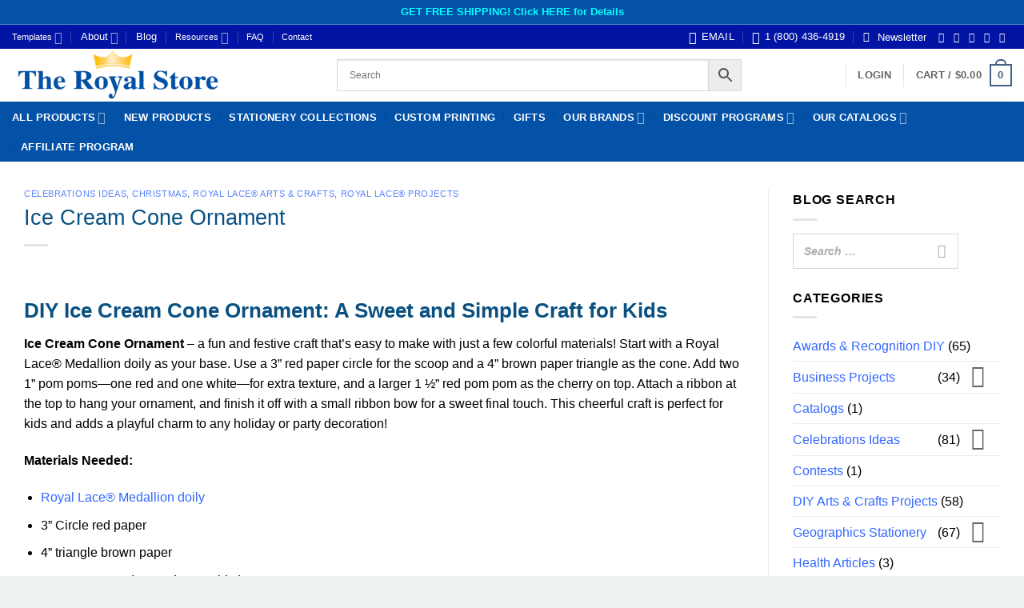

--- FILE ---
content_type: text/html; charset=UTF-8
request_url: https://www.theroyalstore.com/blog/ice-cream-cone-ornament/
body_size: 50138
content:
<!DOCTYPE html>
<html lang="en-US" class="loading-site no-js">
<head>
	<meta charset="UTF-8" />
	<link rel="profile" href="http://gmpg.org/xfn/11" />
	<link rel="pingback" href="https://www.theroyalstore.com/xmlrpc.php" />

	<script>(function(html){html.className = html.className.replace(/\bno-js\b/,'js')})(document.documentElement);</script>
<meta name='robots' content='index, follow, max-image-preview:large, max-snippet:-1, max-video-preview:-1' />
<meta name="viewport" content="width=device-width, initial-scale=1" />
	<!-- This site is optimized with the Yoast SEO Premium plugin v26.6 (Yoast SEO v26.7) - https://yoast.com/wordpress/plugins/seo/ -->
	<title>Ice Cream Cone Ornament | TheRoyalStore Blog</title>
	<meta name="description" content="Ice Cream Cone Ornament – a fun, festive, and creative craft that’s easy to make with just a few colorful and simple materials!" />
	<link rel="canonical" href="https://www.theroyalstore.com/blog/ice-cream-cone-ornament/" />
	<meta property="og:locale" content="en_US" />
	<meta property="og:type" content="article" />
	<meta property="og:title" content="Ice Cream Cone Ornament | TheRoyalStore" />
	<meta property="og:description" content="Ice Cream Cone Ornament Celebrations Ideas | TheRoyalStore" />
	<meta property="og:url" content="https://www.theroyalstore.com/blog/ice-cream-cone-ornament/" />
	<meta property="og:site_name" content="TheRoyalStore" />
	<meta property="article:publisher" content="https://www.facebook.com/Theroyalstoreusa" />
	<meta property="article:published_time" content="2023-03-02T15:07:53+00:00" />
	<meta property="article:modified_time" content="2025-05-23T14:59:02+00:00" />
	<meta property="og:image" content="https://www.theroyalstore.com/wp-content/uploads/2023/03/Ice-Cream-Cone-Ornament-di-1y.jpg" />
	<meta property="og:image:width" content="494" />
	<meta property="og:image:height" content="494" />
	<meta property="og:image:type" content="image/jpeg" />
	<meta name="author" content="Cristina Vasilescu" />
	<meta name="twitter:card" content="summary_large_image" />
	<meta name="twitter:creator" content="@theroyalstore" />
	<meta name="twitter:site" content="@theroyalstore" />
	<meta name="twitter:label1" content="Written by" />
	<meta name="twitter:data1" content="Cristina Vasilescu" />
	<meta name="twitter:label2" content="Est. reading time" />
	<meta name="twitter:data2" content="3 minutes" />
	<script type="application/ld+json" class="yoast-schema-graph">{"@context":"https://schema.org","@graph":[{"@type":["Article","BlogPosting"],"@id":"https://www.theroyalstore.com/blog/ice-cream-cone-ornament/#article","isPartOf":{"@id":"https://www.theroyalstore.com/blog/ice-cream-cone-ornament/"},"author":{"name":"Cristina Vasilescu","@id":"https://www.theroyalstore.com/#/schema/person/6cd2358f42671603bb0c1868ce560755"},"headline":"Ice Cream Cone Ornament","datePublished":"2023-03-02T15:07:53+00:00","dateModified":"2025-05-23T14:59:02+00:00","mainEntityOfPage":{"@id":"https://www.theroyalstore.com/blog/ice-cream-cone-ornament/"},"wordCount":366,"publisher":{"@id":"https://www.theroyalstore.com/#organization"},"image":{"@id":"https://www.theroyalstore.com/blog/ice-cream-cone-ornament/#primaryimage"},"thumbnailUrl":"https://www.theroyalstore.com/wp-content/uploads/2023/03/Ice-Cream-Cone-Ornament-di-1y.jpg","articleSection":["Celebrations Ideas","Christmas","Royal Lace® Arts &amp; Crafts","Royal Lace® Projects"],"inLanguage":"en-US"},{"@type":"WebPage","@id":"https://www.theroyalstore.com/blog/ice-cream-cone-ornament/","url":"https://www.theroyalstore.com/blog/ice-cream-cone-ornament/","name":"Ice Cream Cone Ornament | TheRoyalStore Blog","isPartOf":{"@id":"https://www.theroyalstore.com/#website"},"primaryImageOfPage":{"@id":"https://www.theroyalstore.com/blog/ice-cream-cone-ornament/#primaryimage"},"image":{"@id":"https://www.theroyalstore.com/blog/ice-cream-cone-ornament/#primaryimage"},"thumbnailUrl":"https://www.theroyalstore.com/wp-content/uploads/2023/03/Ice-Cream-Cone-Ornament-di-1y.jpg","datePublished":"2023-03-02T15:07:53+00:00","dateModified":"2025-05-23T14:59:02+00:00","description":"Ice Cream Cone Ornament – a fun, festive, and creative craft that’s easy to make with just a few colorful and simple materials!","breadcrumb":{"@id":"https://www.theroyalstore.com/blog/ice-cream-cone-ornament/#breadcrumb"},"inLanguage":"en-US","potentialAction":[{"@type":"ReadAction","target":["https://www.theroyalstore.com/blog/ice-cream-cone-ornament/"]}]},{"@type":"ImageObject","inLanguage":"en-US","@id":"https://www.theroyalstore.com/blog/ice-cream-cone-ornament/#primaryimage","url":"https://www.theroyalstore.com/wp-content/uploads/2023/03/Ice-Cream-Cone-Ornament-di-1y.jpg","contentUrl":"https://www.theroyalstore.com/wp-content/uploads/2023/03/Ice-Cream-Cone-Ornament-di-1y.jpg","width":494,"height":494,"caption":"Ice Cream Cone Ornament di 1y"},{"@type":"BreadcrumbList","@id":"https://www.theroyalstore.com/blog/ice-cream-cone-ornament/#breadcrumb","itemListElement":[{"@type":"ListItem","position":1,"name":"Home","item":"https://www.theroyalstore.com/"},{"@type":"ListItem","position":2,"name":"Ice Cream Cone Ornament"}]},{"@type":"WebSite","@id":"https://www.theroyalstore.com/#website","url":"https://www.theroyalstore.com/","name":"TheRoyalStore","description":"","publisher":{"@id":"https://www.theroyalstore.com/#organization"},"potentialAction":[{"@type":"SearchAction","target":{"@type":"EntryPoint","urlTemplate":"https://www.theroyalstore.com/?s={search_term_string}"},"query-input":{"@type":"PropertyValueSpecification","valueRequired":true,"valueName":"search_term_string"}}],"inLanguage":"en-US"},{"@type":"Organization","@id":"https://www.theroyalstore.com/#organization","name":"5 A Plus LLC","url":"https://www.theroyalstore.com/","logo":{"@type":"ImageObject","inLanguage":"en-US","@id":"https://www.theroyalstore.com/#/schema/logo/image/","url":"https://www.theroyalstore.com/wp-content/uploads/2020/10/THEROYALSTORE-LOGO.png","contentUrl":"https://www.theroyalstore.com/wp-content/uploads/2020/10/THEROYALSTORE-LOGO.png","width":984,"height":207,"caption":"5 A Plus LLC"},"image":{"@id":"https://www.theroyalstore.com/#/schema/logo/image/"},"sameAs":["https://www.facebook.com/Theroyalstoreusa","https://x.com/theroyalstore","https://www.instagram.com/theroyalstore_us/","https://www.pinterest.com/theroyalstore/_created/","https://www.youtube.com/user/RoyalStorePaper"],"hasMerchantReturnPolicy":{"@type":"MerchantReturnPolicy","merchantReturnLink":"https://www.theroyalstore.com/returns-policy/"}},{"@type":"Person","@id":"https://www.theroyalstore.com/#/schema/person/6cd2358f42671603bb0c1868ce560755","name":"Cristina Vasilescu"}]}</script>
	<!-- / Yoast SEO Premium plugin. -->


<link rel='dns-prefetch' href='//www.googletagmanager.com' />
<link rel='prefetch' href='https://www.theroyalstore.com/wp-content/themes/flatsome/assets/js/flatsome.js?ver=e2eddd6c228105dac048' />
<link rel='prefetch' href='https://www.theroyalstore.com/wp-content/themes/flatsome/assets/js/chunk.slider.js?ver=3.20.4' />
<link rel='prefetch' href='https://www.theroyalstore.com/wp-content/themes/flatsome/assets/js/chunk.popups.js?ver=3.20.4' />
<link rel='prefetch' href='https://www.theroyalstore.com/wp-content/themes/flatsome/assets/js/chunk.tooltips.js?ver=3.20.4' />
<link rel='prefetch' href='https://www.theroyalstore.com/wp-content/themes/flatsome/assets/js/woocommerce.js?ver=1c9be63d628ff7c3ff4c' />
<link rel="alternate" type="application/rss+xml" title="TheRoyalStore &raquo; Feed" href="https://www.theroyalstore.com/feed/" />
<link rel="alternate" type="application/rss+xml" title="TheRoyalStore &raquo; Comments Feed" href="https://www.theroyalstore.com/comments/feed/" />
<style id='wp-img-auto-sizes-contain-inline-css' type='text/css'>
img:is([sizes=auto i],[sizes^="auto," i]){contain-intrinsic-size:3000px 1500px}
/*# sourceURL=wp-img-auto-sizes-contain-inline-css */
</style>

<link rel='stylesheet' id='woobt-blocks-css' href='https://www.theroyalstore.com/wp-content/plugins/woo-bought-together-premium/assets/css/blocks.css?ver=7.7.5' type='text/css' media='all' />
<style id='wp-block-library-inline-css' type='text/css'>
:root{--wp-block-synced-color:#7a00df;--wp-block-synced-color--rgb:122,0,223;--wp-bound-block-color:var(--wp-block-synced-color);--wp-editor-canvas-background:#ddd;--wp-admin-theme-color:#007cba;--wp-admin-theme-color--rgb:0,124,186;--wp-admin-theme-color-darker-10:#006ba1;--wp-admin-theme-color-darker-10--rgb:0,107,160.5;--wp-admin-theme-color-darker-20:#005a87;--wp-admin-theme-color-darker-20--rgb:0,90,135;--wp-admin-border-width-focus:2px}@media (min-resolution:192dpi){:root{--wp-admin-border-width-focus:1.5px}}.wp-element-button{cursor:pointer}:root .has-very-light-gray-background-color{background-color:#eee}:root .has-very-dark-gray-background-color{background-color:#313131}:root .has-very-light-gray-color{color:#eee}:root .has-very-dark-gray-color{color:#313131}:root .has-vivid-green-cyan-to-vivid-cyan-blue-gradient-background{background:linear-gradient(135deg,#00d084,#0693e3)}:root .has-purple-crush-gradient-background{background:linear-gradient(135deg,#34e2e4,#4721fb 50%,#ab1dfe)}:root .has-hazy-dawn-gradient-background{background:linear-gradient(135deg,#faaca8,#dad0ec)}:root .has-subdued-olive-gradient-background{background:linear-gradient(135deg,#fafae1,#67a671)}:root .has-atomic-cream-gradient-background{background:linear-gradient(135deg,#fdd79a,#004a59)}:root .has-nightshade-gradient-background{background:linear-gradient(135deg,#330968,#31cdcf)}:root .has-midnight-gradient-background{background:linear-gradient(135deg,#020381,#2874fc)}:root{--wp--preset--font-size--normal:16px;--wp--preset--font-size--huge:42px}.has-regular-font-size{font-size:1em}.has-larger-font-size{font-size:2.625em}.has-normal-font-size{font-size:var(--wp--preset--font-size--normal)}.has-huge-font-size{font-size:var(--wp--preset--font-size--huge)}.has-text-align-center{text-align:center}.has-text-align-left{text-align:left}.has-text-align-right{text-align:right}.has-fit-text{white-space:nowrap!important}#end-resizable-editor-section{display:none}.aligncenter{clear:both}.items-justified-left{justify-content:flex-start}.items-justified-center{justify-content:center}.items-justified-right{justify-content:flex-end}.items-justified-space-between{justify-content:space-between}.screen-reader-text{border:0;clip-path:inset(50%);height:1px;margin:-1px;overflow:hidden;padding:0;position:absolute;width:1px;word-wrap:normal!important}.screen-reader-text:focus{background-color:#ddd;clip-path:none;color:#444;display:block;font-size:1em;height:auto;left:5px;line-height:normal;padding:15px 23px 14px;text-decoration:none;top:5px;width:auto;z-index:100000}html :where(.has-border-color){border-style:solid}html :where([style*=border-top-color]){border-top-style:solid}html :where([style*=border-right-color]){border-right-style:solid}html :where([style*=border-bottom-color]){border-bottom-style:solid}html :where([style*=border-left-color]){border-left-style:solid}html :where([style*=border-width]){border-style:solid}html :where([style*=border-top-width]){border-top-style:solid}html :where([style*=border-right-width]){border-right-style:solid}html :where([style*=border-bottom-width]){border-bottom-style:solid}html :where([style*=border-left-width]){border-left-style:solid}html :where(img[class*=wp-image-]){height:auto;max-width:100%}:where(figure){margin:0 0 1em}html :where(.is-position-sticky){--wp-admin--admin-bar--position-offset:var(--wp-admin--admin-bar--height,0px)}@media screen and (max-width:600px){html :where(.is-position-sticky){--wp-admin--admin-bar--position-offset:0px}}

/*# sourceURL=wp-block-library-inline-css */
</style><link rel='stylesheet' id='wc-blocks-style-css' href='https://www.theroyalstore.com/wp-content/plugins/woocommerce/assets/client/blocks/wc-blocks.css?ver=wc-10.4.3' type='text/css' media='all' />
<style id='global-styles-inline-css' type='text/css'>
:root{--wp--preset--aspect-ratio--square: 1;--wp--preset--aspect-ratio--4-3: 4/3;--wp--preset--aspect-ratio--3-4: 3/4;--wp--preset--aspect-ratio--3-2: 3/2;--wp--preset--aspect-ratio--2-3: 2/3;--wp--preset--aspect-ratio--16-9: 16/9;--wp--preset--aspect-ratio--9-16: 9/16;--wp--preset--color--black: #000000;--wp--preset--color--cyan-bluish-gray: #abb8c3;--wp--preset--color--white: #ffffff;--wp--preset--color--pale-pink: #f78da7;--wp--preset--color--vivid-red: #cf2e2e;--wp--preset--color--luminous-vivid-orange: #ff6900;--wp--preset--color--luminous-vivid-amber: #fcb900;--wp--preset--color--light-green-cyan: #7bdcb5;--wp--preset--color--vivid-green-cyan: #00d084;--wp--preset--color--pale-cyan-blue: #8ed1fc;--wp--preset--color--vivid-cyan-blue: #0693e3;--wp--preset--color--vivid-purple: #9b51e0;--wp--preset--color--primary: #446084;--wp--preset--color--secondary: #f3b524;--wp--preset--color--success: #627D47;--wp--preset--color--alert: #b20000;--wp--preset--gradient--vivid-cyan-blue-to-vivid-purple: linear-gradient(135deg,rgb(6,147,227) 0%,rgb(155,81,224) 100%);--wp--preset--gradient--light-green-cyan-to-vivid-green-cyan: linear-gradient(135deg,rgb(122,220,180) 0%,rgb(0,208,130) 100%);--wp--preset--gradient--luminous-vivid-amber-to-luminous-vivid-orange: linear-gradient(135deg,rgb(252,185,0) 0%,rgb(255,105,0) 100%);--wp--preset--gradient--luminous-vivid-orange-to-vivid-red: linear-gradient(135deg,rgb(255,105,0) 0%,rgb(207,46,46) 100%);--wp--preset--gradient--very-light-gray-to-cyan-bluish-gray: linear-gradient(135deg,rgb(238,238,238) 0%,rgb(169,184,195) 100%);--wp--preset--gradient--cool-to-warm-spectrum: linear-gradient(135deg,rgb(74,234,220) 0%,rgb(151,120,209) 20%,rgb(207,42,186) 40%,rgb(238,44,130) 60%,rgb(251,105,98) 80%,rgb(254,248,76) 100%);--wp--preset--gradient--blush-light-purple: linear-gradient(135deg,rgb(255,206,236) 0%,rgb(152,150,240) 100%);--wp--preset--gradient--blush-bordeaux: linear-gradient(135deg,rgb(254,205,165) 0%,rgb(254,45,45) 50%,rgb(107,0,62) 100%);--wp--preset--gradient--luminous-dusk: linear-gradient(135deg,rgb(255,203,112) 0%,rgb(199,81,192) 50%,rgb(65,88,208) 100%);--wp--preset--gradient--pale-ocean: linear-gradient(135deg,rgb(255,245,203) 0%,rgb(182,227,212) 50%,rgb(51,167,181) 100%);--wp--preset--gradient--electric-grass: linear-gradient(135deg,rgb(202,248,128) 0%,rgb(113,206,126) 100%);--wp--preset--gradient--midnight: linear-gradient(135deg,rgb(2,3,129) 0%,rgb(40,116,252) 100%);--wp--preset--font-size--small: 13px;--wp--preset--font-size--medium: 20px;--wp--preset--font-size--large: 36px;--wp--preset--font-size--x-large: 42px;--wp--preset--spacing--20: 0.44rem;--wp--preset--spacing--30: 0.67rem;--wp--preset--spacing--40: 1rem;--wp--preset--spacing--50: 1.5rem;--wp--preset--spacing--60: 2.25rem;--wp--preset--spacing--70: 3.38rem;--wp--preset--spacing--80: 5.06rem;--wp--preset--shadow--natural: 6px 6px 9px rgba(0, 0, 0, 0.2);--wp--preset--shadow--deep: 12px 12px 50px rgba(0, 0, 0, 0.4);--wp--preset--shadow--sharp: 6px 6px 0px rgba(0, 0, 0, 0.2);--wp--preset--shadow--outlined: 6px 6px 0px -3px rgb(255, 255, 255), 6px 6px rgb(0, 0, 0);--wp--preset--shadow--crisp: 6px 6px 0px rgb(0, 0, 0);}:where(body) { margin: 0; }.wp-site-blocks > .alignleft { float: left; margin-right: 2em; }.wp-site-blocks > .alignright { float: right; margin-left: 2em; }.wp-site-blocks > .aligncenter { justify-content: center; margin-left: auto; margin-right: auto; }:where(.is-layout-flex){gap: 0.5em;}:where(.is-layout-grid){gap: 0.5em;}.is-layout-flow > .alignleft{float: left;margin-inline-start: 0;margin-inline-end: 2em;}.is-layout-flow > .alignright{float: right;margin-inline-start: 2em;margin-inline-end: 0;}.is-layout-flow > .aligncenter{margin-left: auto !important;margin-right: auto !important;}.is-layout-constrained > .alignleft{float: left;margin-inline-start: 0;margin-inline-end: 2em;}.is-layout-constrained > .alignright{float: right;margin-inline-start: 2em;margin-inline-end: 0;}.is-layout-constrained > .aligncenter{margin-left: auto !important;margin-right: auto !important;}.is-layout-constrained > :where(:not(.alignleft):not(.alignright):not(.alignfull)){margin-left: auto !important;margin-right: auto !important;}body .is-layout-flex{display: flex;}.is-layout-flex{flex-wrap: wrap;align-items: center;}.is-layout-flex > :is(*, div){margin: 0;}body .is-layout-grid{display: grid;}.is-layout-grid > :is(*, div){margin: 0;}body{padding-top: 0px;padding-right: 0px;padding-bottom: 0px;padding-left: 0px;}a:where(:not(.wp-element-button)){text-decoration: none;}:root :where(.wp-element-button, .wp-block-button__link){background-color: #32373c;border-width: 0;color: #fff;font-family: inherit;font-size: inherit;font-style: inherit;font-weight: inherit;letter-spacing: inherit;line-height: inherit;padding-top: calc(0.667em + 2px);padding-right: calc(1.333em + 2px);padding-bottom: calc(0.667em + 2px);padding-left: calc(1.333em + 2px);text-decoration: none;text-transform: inherit;}.has-black-color{color: var(--wp--preset--color--black) !important;}.has-cyan-bluish-gray-color{color: var(--wp--preset--color--cyan-bluish-gray) !important;}.has-white-color{color: var(--wp--preset--color--white) !important;}.has-pale-pink-color{color: var(--wp--preset--color--pale-pink) !important;}.has-vivid-red-color{color: var(--wp--preset--color--vivid-red) !important;}.has-luminous-vivid-orange-color{color: var(--wp--preset--color--luminous-vivid-orange) !important;}.has-luminous-vivid-amber-color{color: var(--wp--preset--color--luminous-vivid-amber) !important;}.has-light-green-cyan-color{color: var(--wp--preset--color--light-green-cyan) !important;}.has-vivid-green-cyan-color{color: var(--wp--preset--color--vivid-green-cyan) !important;}.has-pale-cyan-blue-color{color: var(--wp--preset--color--pale-cyan-blue) !important;}.has-vivid-cyan-blue-color{color: var(--wp--preset--color--vivid-cyan-blue) !important;}.has-vivid-purple-color{color: var(--wp--preset--color--vivid-purple) !important;}.has-primary-color{color: var(--wp--preset--color--primary) !important;}.has-secondary-color{color: var(--wp--preset--color--secondary) !important;}.has-success-color{color: var(--wp--preset--color--success) !important;}.has-alert-color{color: var(--wp--preset--color--alert) !important;}.has-black-background-color{background-color: var(--wp--preset--color--black) !important;}.has-cyan-bluish-gray-background-color{background-color: var(--wp--preset--color--cyan-bluish-gray) !important;}.has-white-background-color{background-color: var(--wp--preset--color--white) !important;}.has-pale-pink-background-color{background-color: var(--wp--preset--color--pale-pink) !important;}.has-vivid-red-background-color{background-color: var(--wp--preset--color--vivid-red) !important;}.has-luminous-vivid-orange-background-color{background-color: var(--wp--preset--color--luminous-vivid-orange) !important;}.has-luminous-vivid-amber-background-color{background-color: var(--wp--preset--color--luminous-vivid-amber) !important;}.has-light-green-cyan-background-color{background-color: var(--wp--preset--color--light-green-cyan) !important;}.has-vivid-green-cyan-background-color{background-color: var(--wp--preset--color--vivid-green-cyan) !important;}.has-pale-cyan-blue-background-color{background-color: var(--wp--preset--color--pale-cyan-blue) !important;}.has-vivid-cyan-blue-background-color{background-color: var(--wp--preset--color--vivid-cyan-blue) !important;}.has-vivid-purple-background-color{background-color: var(--wp--preset--color--vivid-purple) !important;}.has-primary-background-color{background-color: var(--wp--preset--color--primary) !important;}.has-secondary-background-color{background-color: var(--wp--preset--color--secondary) !important;}.has-success-background-color{background-color: var(--wp--preset--color--success) !important;}.has-alert-background-color{background-color: var(--wp--preset--color--alert) !important;}.has-black-border-color{border-color: var(--wp--preset--color--black) !important;}.has-cyan-bluish-gray-border-color{border-color: var(--wp--preset--color--cyan-bluish-gray) !important;}.has-white-border-color{border-color: var(--wp--preset--color--white) !important;}.has-pale-pink-border-color{border-color: var(--wp--preset--color--pale-pink) !important;}.has-vivid-red-border-color{border-color: var(--wp--preset--color--vivid-red) !important;}.has-luminous-vivid-orange-border-color{border-color: var(--wp--preset--color--luminous-vivid-orange) !important;}.has-luminous-vivid-amber-border-color{border-color: var(--wp--preset--color--luminous-vivid-amber) !important;}.has-light-green-cyan-border-color{border-color: var(--wp--preset--color--light-green-cyan) !important;}.has-vivid-green-cyan-border-color{border-color: var(--wp--preset--color--vivid-green-cyan) !important;}.has-pale-cyan-blue-border-color{border-color: var(--wp--preset--color--pale-cyan-blue) !important;}.has-vivid-cyan-blue-border-color{border-color: var(--wp--preset--color--vivid-cyan-blue) !important;}.has-vivid-purple-border-color{border-color: var(--wp--preset--color--vivid-purple) !important;}.has-primary-border-color{border-color: var(--wp--preset--color--primary) !important;}.has-secondary-border-color{border-color: var(--wp--preset--color--secondary) !important;}.has-success-border-color{border-color: var(--wp--preset--color--success) !important;}.has-alert-border-color{border-color: var(--wp--preset--color--alert) !important;}.has-vivid-cyan-blue-to-vivid-purple-gradient-background{background: var(--wp--preset--gradient--vivid-cyan-blue-to-vivid-purple) !important;}.has-light-green-cyan-to-vivid-green-cyan-gradient-background{background: var(--wp--preset--gradient--light-green-cyan-to-vivid-green-cyan) !important;}.has-luminous-vivid-amber-to-luminous-vivid-orange-gradient-background{background: var(--wp--preset--gradient--luminous-vivid-amber-to-luminous-vivid-orange) !important;}.has-luminous-vivid-orange-to-vivid-red-gradient-background{background: var(--wp--preset--gradient--luminous-vivid-orange-to-vivid-red) !important;}.has-very-light-gray-to-cyan-bluish-gray-gradient-background{background: var(--wp--preset--gradient--very-light-gray-to-cyan-bluish-gray) !important;}.has-cool-to-warm-spectrum-gradient-background{background: var(--wp--preset--gradient--cool-to-warm-spectrum) !important;}.has-blush-light-purple-gradient-background{background: var(--wp--preset--gradient--blush-light-purple) !important;}.has-blush-bordeaux-gradient-background{background: var(--wp--preset--gradient--blush-bordeaux) !important;}.has-luminous-dusk-gradient-background{background: var(--wp--preset--gradient--luminous-dusk) !important;}.has-pale-ocean-gradient-background{background: var(--wp--preset--gradient--pale-ocean) !important;}.has-electric-grass-gradient-background{background: var(--wp--preset--gradient--electric-grass) !important;}.has-midnight-gradient-background{background: var(--wp--preset--gradient--midnight) !important;}.has-small-font-size{font-size: var(--wp--preset--font-size--small) !important;}.has-medium-font-size{font-size: var(--wp--preset--font-size--medium) !important;}.has-large-font-size{font-size: var(--wp--preset--font-size--large) !important;}.has-x-large-font-size{font-size: var(--wp--preset--font-size--x-large) !important;}
/*# sourceURL=global-styles-inline-css */
</style>

<link rel='stylesheet' id='cr-frontend-css-css' href='https://www.theroyalstore.com/wp-content/plugins/customer-reviews-woocommerce/css/frontend.css?ver=5.97.0' type='text/css' media='all' />
<link rel='stylesheet' id='woo-coupon-usage-style-css' href='https://www.theroyalstore.com/wp-content/plugins/woo-coupon-usage-pro/css/style.css?ver=7.0.0' type='text/css' media='all' />
<link rel='stylesheet' id='contact-form-7-css' href='https://www.theroyalstore.com/wp-content/plugins/contact-form-7/includes/css/styles.css?ver=6.1.4' type='text/css' media='all' />
<link rel='stylesheet' id='somdn-style-css' href='https://www.theroyalstore.com/wp-content/plugins/download-now-for-woocommerce/assets/css/somdn-style.css?ver=6.9' type='text/css' media='all' />
<link rel='stylesheet' id='wpa-css-css' href='https://www.theroyalstore.com/wp-content/plugins/honeypot/includes/css/wpa.css?ver=2.3.04' type='text/css' media='all' />
<link rel='stylesheet' id='ced_cng-style-css' href='https://www.theroyalstore.com/wp-content/plugins/one-click-order-reorder/assets/css/style.min.css?ver=1.1.8' type='text/css' media='all' />
<link rel='stylesheet' id='pewc-dropzone-basic-css' href='https://www.theroyalstore.com/wp-content/plugins/product-extras-for-woocommerce/assets/css/basic.min.css?ver=3.27.6' type='text/css' media='all' />
<link rel='stylesheet' id='pewc-dropzone-css' href='https://www.theroyalstore.com/wp-content/plugins/product-extras-for-woocommerce/assets/css/dropzone.min.css?ver=3.27.6' type='text/css' media='all' />
<link rel='stylesheet' id='dashicons-css' href='https://www.theroyalstore.com/wp-includes/css/dashicons.min.css?ver=6.9' type='text/css' media='all' />
<link rel='stylesheet' id='pewc-style-css' href='https://www.theroyalstore.com/wp-content/plugins/product-extras-for-woocommerce/assets/css/style.css?ver=3.27.6' type='text/css' media='all' />
<style id='pewc-style-inline-css' type='text/css'>

	ul.pewc-product-extra-groups label {
		font-weight: normal !important
	}
	.pewc-preset-style .child-product-wrapper {
		-webkit-justify-content: space-around;
		justify-content: space-around
	}
	.pewc-item-field-wrapper label {
		cursor: pointer
	}
	.pewc-preset-style .pewc-radio-images-wrapper:not(.pewc-components-wrapper),
	.pewc-preset-style .pewc-checkboxes-images-wrapper:not(.pewc-components-wrapper) {
		-webkit-justify-content: space-between;
		justify-content: space-between
	}
	.pewc-preset-style .pewc-radio-list-wrapper .pewc-radio-wrapper,
	.pewc-preset-style .pewc-checkboxes-list-wrapper .pewc-checkbox-wrapper {
		position: relative;
	}
	.pewc-preset-style .pewc-item-products input[type=number].pewc-child-quantity-field.pewc-independent-quantity-field {
		margin-top: 0
	}
	.pewc-preset-style input[type=number].pewc-child-quantity-field {
		margin-left: 0
	}
	.pewc-product-extra-groups .dd-options li {
		margin-bottom: 0
	}
	.pewc-product-extra-groups .dd-options li a,
	.pewc-product-extra-groups .dd-selected {
		padding: 1em
	}
	.pewc-product-extra-groups .dd-pointer {
		right: 1em
	}
	.pewc-product-extra-groups .dd-pointer:after {
		content: "";
	  width: 0.8em;
	  height: 0.5em;
	  background-color: var(--select-arrow);
	  clip-path: polygon(100% 0%, 0 0%, 50% 100%);
	}
	p.pewc-description {
		margin-top: 1em
	}
	
	.pewc-style-shadow .pewc-item {
		padding: 2em;
		margin-bottom: 3em;
		box-shadow: 0px 23px 56px #f1f1f1;
		background: transparent;
		border: 2px solid #f7f7f7;
		border-radius: 0.5em;
		transition: 0.3s box-shadow
	}
	.pewc-style-shadow .pewc-groups-standard .pewc-item {
		width: 95%;
	}
	.pewc-preset-style .pewc-checkbox-form-label,
	.pewc-preset-style .pewc-radio-form-label,
	.pewc-preset-style .pewc-item-field-wrapper,
	.pewc-preset-style .pewc-item-checkbox label {
		display: block;
		position: relative;
		margin-bottom: 12px;
		cursor: pointer;
		-webkit-user-select: none;
		-moz-user-select: none;
		-ms-user-select: none;
		user-select: none;
	}
	.pewc-preset-style .pewc-force-quantity .pewc-component-wrapper,
	.pewc-preset-style .pewc-force-quantity .pewc-component-wrapper img {
		cursor: not-allowed
	}
	.pewc-preset-style .has-enhanced-tooltip .pewc-item-field-wrapper {
		cursor: auto;
	}
	.pewc-preset-style .has-enhanced-tooltip span.pewc-tooltip-button {
		color: rgba( 33,150,243, 1 );
	}
	.pewc-preset-style .has-enhanced-tooltip span.pewc-tooltip-button:hover {
		color: inherit;
	}
	
	.pewc-preset-style .pewc-checkbox-form-label label,
	.pewc-preset-style .pewc-radio-form-label label,
	.pewc-preset-style .pewc-option-list .pewc-item-field-wrapper label,
	.pewc-preset-style .pewc-checkboxes-list-desc-wrapper,
	.pewc-preset-style .pewc-radio-list-desc-wrapper,
	.pewc-preset-style .pewc-option-list td label {
		padding-left: 35px;
	}
	.pewc-preset-style label.pewc-field-label {
		padding-left: 0
	}
	.pewc-preset-style .pewc-checkbox-form-label input,
	.pewc-preset-style .pewc-radio-form-label input,
	.pewc-preset-style .pewc-item-field-wrapper input[type="checkbox"],
	.pewc-preset-style .pewc-item-field-wrapper input[type="radio"],
	.pewc-preset-style input[type="checkbox"].pewc-form-field,
	.pewc-preset-style input[type="checkbox"].pewc-checkbox-form-field,
	.pewc-preset-style input[type="radio"].pewc-radio-form-field {
		position: absolute;
		opacity: 0;
		cursor: pointer;
		height: 0;
		width: 0;
	}
	.pewc-preset-style .pewc-checkbox-form-label span.pewc-theme-element,
	.pewc-preset-style .pewc-radio-form-label span.pewc-theme-element,
	.pewc-preset-style .pewc-item-field-wrapper span.pewc-theme-element,
	.pewc-preset-style .pewc-item-checkbox span.pewc-theme-element,
	.pewc-preset-style .pewc-checkbox-wrapper span.pewc-theme-element,
	.pewc-preset-style .pewc-radio-wrapper span.pewc-theme-element {
		content: "";
		position: absolute;
		top: 0;
		left: 0;
		height: 25px;
		width: 25px;
		background: #eee;
		cursor: pointer
	}
	.pewc-style-colour .pewc-checkbox-form-label span.pewc-theme-element,
	.pewc-style-colour .pewc-radio-form-label span.pewc-theme-element,
	.pewc-style-colour .pewc-item-field-wrapper span.pewc-theme-element,
	.pewc-style-colour .pewc-item-checkbox span.pewc-theme-element,
	.pewc-style-colour .pewc-checkbox-wrapper span.pewc-theme-element,
	.pewc-style-colour .pewc-radio-wrapper span.pewc-theme-element {
		background: rgba( 33,150,243, 0.2 );
	}
	.pewc-preset-style .pewc-item-field-wrapper .pewc-checkboxes-list-wrapper span.pewc-theme-element,
	.pewc-preset-style .pewc-item-field-wrapper .pewc-radio-list-wrapper span.pewc-theme-element,
	.pewc-style-colour .pewc-checkbox-wrapper span.pewc-theme-element {
		top: 50%;
		transform: translateY( -50% )
	}
	.pewc-preset-style .pewc-radio-form-label span.pewc-theme-element,
	.pewc-preset-style .pewc-radio-list-label-wrapper span.pewc-theme-element,
	.pewc-preset-style .pewc-radio-wrapper span.pewc-theme-element {
		border-radius: 50%
	}
	.pewc-preset-style .pewc-checkbox-form-label span.pewc-theme-element:hover,
	.pewc-preset-style .pewc-radio-form-label span.pewc-theme-element:hover,
	.pewc-preset-style .pewc-item-field-wrapper span.pewc-theme-element:hover,
	.pewc-preset-style .pewc-item-checkbox span.pewc-theme-element:hover,
	.pewc-style-colour .pewc-checkbox-wrapper span.pewc-theme-element:hover,
	.pewc-style-colour .pewc-radio-wrapper span.pewc-theme-element:hover {
		background: #ddd;
		transition: background 0.2s;
	}
	.pewc-style-colour .pewc-checkbox-form-label span.pewc-theme-element:hover,
	.pewc-style-colour .pewc-radio-form-label span.pewc-theme-element:hover,
	.pewc-style-colour .pewc-item-field-wrapper span.pewc-theme-element:hover,
	.pewc-style-colour .pewc-item-checkbox span.pewc-theme-element:hover,
	.pewc-style-colour .pewc-checkbox-wrapper span.pewc-theme-element:hover,
	.pewc-style-colour .pewc-radio-wrapper span.pewc-theme-element:hover {
		background: rgba( 33,150,243, 0.4 );
	}
	.pewc-preset-style .pewc-checkbox-form-label input:checked ~ span.pewc-theme-element,
	.pewc-preset-style .pewc-radio-form-label input:checked ~ span.pewc-theme-element,
	.pewc-preset-style .pewc-item-field-wrapper input:checked ~ span.pewc-theme-element,
	.pewc-preset-style .pewc-item-checkbox input:checked ~ span.pewc-theme-element,
	.pewc-preset-style .pewc-checkbox-wrapper input:checked ~ span.pewc-theme-element,
	.pewc-preset-style .pewc-radio-wrapper input:checked ~ span.pewc-theme-element {
		background: #2196F3;
	}
	.pewc-preset-style span.pewc-theme-element:after {
		content: "";
		position: absolute;
		display: none;
	}
	.pewc-preset-style .pewc-checkbox-form-label input:checked ~ span.pewc-theme-element:after,
	.pewc-preset-style .pewc-radio-form-label input:checked ~ span.pewc-theme-element:after,
	.pewc-preset-style .pewc-item-field-wrapper input:checked ~ span.pewc-theme-element:after,
	.pewc-preset-style .pewc-item-checkbox input:checked ~ span.pewc-theme-element:after,
	.pewc-preset-style .pewc-checkbox-wrapper input:checked ~ span.pewc-theme-element:after,
	.pewc-preset-style .pewc-radio-wrapper input:checked ~ span.pewc-theme-element:after {
		display: block;
	}
	.pewc-preset-style .pewc-checkbox-form-label span.pewc-theme-element:after,
	.pewc-preset-style .pewc-item-field-wrapper span.pewc-theme-element:after,
	.pewc-preset-style .pewc-item-checkbox span.pewc-theme-element:after,
	.pewc-preset-style .pewc-checkbox-wrapper span.pewc-theme-element:after,
	.pewc-preset-style .pewc-radio-wrapper span.pewc-theme-element:after {
		left: 9px;
		top: 5px;
		width: 5px;
		height: 10px;
		border: solid white;
		border-width: 0 3px 3px 0;
		-webkit-transform: rotate(45deg);
		-ms-transform: rotate(45deg);
		transform: rotate(45deg);
	}
	.pewc-preset-style .pewc-radio-form-label span.pewc-theme-element:after,
	.pewc-preset-style .pewc-radio-list-label-wrapper span.pewc-theme-element:after {
		top: 7px;
	  left: 7px;
	  width: 8px;
	  height: 8px;
	  border-radius: 50%;
	  background: white;
	}
	.pewc-preset-style .pewc-radio-image-wrapper,
	.pewc-preset-style .pewc-checkbox-image-wrapper {
		border: 2px solid #eee;
		padding: 0.5em;
		position: relative
	}
	.pewc-preset-style .pewc-item-products-radio .pewc-theme-element,
	.pewc-preset-style .pewc-item-products-checkboxes .pewc-theme-element,
	.pewc-preset-style .pewc-item-products-components .pewc-theme-element,
	.pewc-preset-style .pewc-item-image_swatch .pewc-theme-element {
		display: none
	}
	.pewc-preset-style.pewc-show-inputs .pewc-item-products-radio .checked .pewc-theme-element,
	.pewc-preset-style.pewc-show-inputs .pewc-item-products-checkboxes .checked .pewc-theme-element,
	.pewc-preset-style.pewc-show-inputs .pewc-item-products-components .checked .pewc-theme-element,
	.pewc-preset-style.pewc-show-inputs .pewc-item-image_swatch .checked .pewc-theme-element {
		display: block;
		top: 2px;
		left: 2px
	}
	.pewc-preset-style.pewc-show-inputs .pewc-radio-image-wrapper,
	.pewc-preset-style.pewc-show-inputs .pewc-checkbox-image-wrapper {
		border-width: 4px
	}
	.pewc-preset-style .pewc-item[not:.pewc-circular-swatches] .pewc-radio-image-wrapper.checked,
	.pewc-preset-style .pewc-item[not:.pewc-circular-swatches] .pewc-radio-image-wrapper:not(.pewc-checkbox-disabled):hover,
	.pewc-preset-style .pewc-item[not:.pewc-circular-swatches] .pewc-checkbox-image-wrapper.checked,
	.pewc-preset-style .child-product-wrapper:not(.pewc-column-wrapper) .pewc-checkbox-image-wrapper:not(.pewc-checkbox-disabled):hover {
		border: 2px solid #2196F3
	}
	.pewc-preset-style .pewc-radio-image-wrapper label input:checked + img,
	.pewc-preset-style .pewc-checkbox-image-wrapper label input:checked + img {
		border: 0
	}
	.pewc-preset-style .pewc-item-image_swatch .pewc-checkboxes-images-wrapper .pewc-checkbox-image-wrapper,
	.pewc-preset-style ul.pewc-product-extra-groups .pewc-item-image_swatch.pewc-item label,
	.pewc-preset-style .pewc-item-products .child-product-wrapper:not(.pewc-column-wrapper) .pewc-checkbox-image-wrapper:not(.pewc-component-wrapper),
	.pewc-preset-style .pewc-item-products .child-product-wrapper .pewc-radio-image-wrapper:not(.pewc-component-wrapper),
	.pewc-preset-style ul.pewc-product-extra-groups .pewc-item-products.pewc-item label {
		display: -webkit-flex !important;
		display: flex !important;
		-webkit-flex-direction: column;
		flex-direction: column;
	}
	.pewc-quantity-layout-grid .pewc-preset-style .pewc-checkbox-desc-wrapper,
	.pewc-quantity-layout-grid .pewc-preset-style .pewc-radio-desc-wrapper {
		margin-top: auto;
	}
	.pewc-preset-style .products-quantities-independent:not(.pewc-column-wrapper) .pewc-checkbox-desc-wrapper,
	.pewc-preset-style .products-quantities-independent:not(.pewc-column-wrapper) .pewc-radio-desc-wrapper {
		display: grid;
    	grid-template-columns: 80px 1fr;
		-webkit-align-items: center;
		align-items: center
	}
	.pewc-preset-style .pewc-text-swatch .pewc-checkbox-form-label:hover,
    .pewc-preset-style .pewc-text-swatch .pewc-radio-form-label:hover {
      border-color: #2196F3;
    }
	.pewc-preset-style .pewc-text-swatch .pewc-checkbox-form-label.active-swatch,
    .pewc-preset-style .pewc-text-swatch .pewc-radio-form-label.active-swatch {
		border-color: #2196F3;
      	background: #2196F3;
	  	color: #fff;
    }
	.pewc-range-slider {
		color: #2196F3;
	}
	.pewc-preset-style .wp-color-result-text {
		background-color: #f1f1f1;
    	/* padding: 0.5em 1em; */
	}
	.pewc-preset-style .pewc-item-field-wrapper .wp-color-result {
		padding-left: 3em !important;
    	font-size: inherit !important;
	}
	.pewc-preset-style .pewc-item input[type=number],
	.pewc-preset-style .pewc-item input[type=text],
	.pewc-preset-style .pewc-item textarea {
		padding: 0.5em 1em;
		background-color: #f7f7f7;
		outline: 0;
		border: 0;
		-webkit-appearance: none;
		box-sizing: border-box;
		font-weight: normal;
		box-shadow: none;
	}
	.pewc-style-simple .pewc-item input[type=number],
	.pewc-style-simple .pewc-item input[type=text],
	.pewc-style-simple .pewc-item textarea {
		background: none;
		border: 1px solid #ccc
	}
	.pewc-style-colour .pewc-item input[type=number],
	.pewc-style-colour .pewc-item input[type=text],
	.pewc-style-colour .pewc-item textarea {
    	background: rgba( 33,150,243, 0.1 );
	}
	.pewc-preset-style input[type=number]:focus,
	.pewc-preset-style input[type=text]:focus,
	.pewc-preset-style textarea:focus {
    	border: 1px solid rgba( 33,150,243, 0.2 );
	}
	.pewc-style-colour .dropzone {
		border-color: #2196F3;
		background: rgba( 33,150,243, 0.1 )
	}
	.pewc-select-wrapper select {
		background-color: transparent;
		border: none;
		padding: 0 1em 0 0;
		margin: 0;
		width: 100%;
		font-family: inherit;
		font-size: inherit;
		cursor: inherit;
		line-height: inherit;
		outline: none
	}
	.pewc-select-wrapper {
		width: 100%;
		border: 2px solid #eee;
		border-radius: 0;
		padding: 0.75em 0.75em;
		cursor: pointer;
		line-height: 1.1;
		background-color: #fff
	}
	.pewc-preset-style .select2-container--default .select2-selection--single {
		border: 2px solid #eee;
		border-radius: 0;
	}
	.pewc-preset-style .select2-container .select2-selection--single {
		height: auto;
		padding: 0.5em;
	}
	.pewc-preset-style .select2-container--default .select2-selection--single .select2-selection__arrow {
    top: 50%;
    transform: translateY(-50%);
	}
	.pewc-preset-style .dd-select {
		border: 2px solid #eee;
		background: white !important
	}
	.pewc-style-rounded .pewc-item-field-wrapper span.pewc-theme-element {
		border-radius: 0.5em
	}
	.pewc-preset-style.pewc-style-rounded .pewc-radio-form-label span.pewc-theme-element,
	.pewc-preset-style.pewc-style-rounded .pewc-radio-list-label-wrapper span.pewc-theme-element {
		border-radius: 50%
	}
	.pewc-style-rounded input[type=number],
	.pewc-style-rounded input[type=text],
	.pewc-style-rounded textarea,
	.pewc-style-rounded .pewc-radio-image-wrapper,
	.pewc-style-rounded .pewc-checkbox-image-wrapper,
	.pewc-style-rounded .pewc-select-wrapper,
	.pewc-style-rounded .dd-select,
	.pewc-style-rounded .dd-options,
	.pewc-style-rounded .dropzone {
		border-radius: 1em
	}
	.pewc-preset-style .pewc-groups-tabs .pewc-group-wrap {
		background: none;
		padding: 2em 2em 1em;
		margin-bottom: 1em;
		border: 1px solid #eee
	}
	.pewc-style-colour .pewc-groups-tabs .pewc-group-wrap {
		border: 1px solid rgba( 33,150,243, 0.1 );
	}
	.pewc-style-rounded .pewc-groups-tabs .pewc-group-wrap {
		border-radius: 1em;
		border-top-left-radius: 0
	}
	.pewc-preset-style .pewc-tabs-wrapper .pewc-tab {
		background: #f1f1f1;
    border: 1px solid #f1f1f1;
		border-bottom: 1px solid #fff;
    margin-bottom: -1px;
		transition: 0.3s background
	}
	.pewc-style-rounded .pewc-tabs-wrapper .pewc-tab {
		border-top-right-radius: 0.5em;
		border-top-left-radius: 0.5em;
	}
	.pewc-preset-style .pewc-tabs-wrapper .pewc-tab:hover {
		background: #ddd;
	}
	.pewc-style-colour .pewc-tabs-wrapper .pewc-tab {
		background: rgba( 33,150,243, 0.1 );
		border: 1px solid rgba( 33,150,243, 0.1 );
		border-bottom: 0;
	}
	.pewc-style-colour .pewc-tabs-wrapper .pewc-tab:hover {
		background: rgba( 33,150,243, 0.2 );
	}
	.pewc-preset-style .pewc-tabs-wrapper .pewc-tab.active-tab,
	.pewc-style-colour .pewc-tabs-wrapper .pewc-tab.active-tab {
		background: #fff;
		border-bottom-color: #fff
	}
	.pewc-preset-style .pewc-groups-accordion .pewc-group-wrap.group-active .pewc-group-content-wrapper {
		padding: 2em 0;
		background: none
	}
	.pewc-preset-style .pewc-groups-accordion .pewc-group-wrap h3 {
		background: #eee;
	}
	.pewc-style-colour .pewc-groups-accordion .pewc-group-wrap h3 {
		background: rgba( 33,150,243, 0.1 );
	}
	.pewc-style-colour .pewc-steps-wrapper .pewc-tab,
	.pewc-style-colour .pewc-groups-accordion .pewc-group-wrap h3 {
		background: rgba( 33,150,243, 0.1 );
	}
	.pewc-style-colour .pewc-steps-wrapper .pewc-tab:after,
	.pewc-style-colour .pewc-groups-accordion .pewc-group-wrap h3 {
		border-left-color: rgba( 33,150,243, 0.1 );
	}
	.pewc-style-colour .pewc-steps-wrapper .pewc-tab.active-tab,
	.pewc-style-colour .pewc-groups-accordion .pewc-group-wrap.group-active h3 {
		background: rgba( 33,150,243, 0.2 );
	}
	.pewc-style-colour .pewc-steps-wrapper .pewc-tab.active-tab:after,
	.pewc-style-colour .pewc-groups-accordion .pewc-group-wrap.group-active h3 {
		border-left-color: rgba( 33,150,243, 0.2 );
	}

	/* Add-Ons Ultimate character counter */
	.pewc-text-counter-container {float:right; margin-top: 1em;}
	.pewc-text-counter-container .pewc-current-count.error { color:#ff0000; }
	tr td .pewc-text-counter-container {float:none;}
/*# sourceURL=pewc-style-inline-css */
</style>
<link rel='stylesheet' id='rcp5a-custom-shortcodes-style-css' href='https://www.theroyalstore.com/wp-content/plugins/rcp-5a-custom-product-shortcodes/assets/custom-style.css?ver=1.0' type='text/css' media='all' />
<link rel='stylesheet' id='simple-banner-style-css' href='https://www.theroyalstore.com/wp-content/plugins/simple-banner/simple-banner.css?ver=3.2.0' type='text/css' media='all' />
<link rel='stylesheet' id='smart-search-css' href='https://www.theroyalstore.com/wp-content/plugins/smart-woocommerce-search/assets/dist/css/general.css?ver=2.15.0' type='text/css' media='all' />
<style id='smart-search-inline-css' type='text/css'>
.ysm-search-widget-1 .search-field[type="search"]{border-width:1px;}.ysm-search-widget-1 .smart-search-suggestions .smart-search-post-icon{width:50px;}.ysm-search-widget-2 .search-field[type="search"]{border-width:1px;}.ysm-search-widget-2 .smart-search-suggestions .smart-search-post-icon{width:50px;}.ysm-search-widget-3 .search-field[type="search"]{border-width:1px;}.ysm-search-widget-3 .smart-search-suggestions .smart-search-post-icon{width:50px;}.widget_search .smart-search-suggestions .smart-search-post-icon{width:50px;}.wp-block-search.sws-search-block-default .smart-search-suggestions .smart-search-post-icon{width:50px;}.widget_product_search .smart-search-suggestions .smart-search-post-icon{width:50px;}.wp-block-search.sws-search-block-product .smart-search-suggestions .smart-search-post-icon{width:50px;}
/*# sourceURL=smart-search-inline-css */
</style>
<link rel='stylesheet' id='aftax-frontc-css' href='https://www.theroyalstore.com/wp-content/plugins/woocommerce-tax-exempt-plugin/assets/css/aftax_front.css?ver=1.0' type='text/css' media='all' />
<style id='woocommerce-inline-inline-css' type='text/css'>
.woocommerce form .form-row .required { visibility: visible; }
/*# sourceURL=woocommerce-inline-inline-css */
</style>
<link rel='stylesheet' id='wt-import-export-for-woo-css' href='https://www.theroyalstore.com/wp-content/plugins/wt-import-export-for-woo/public/css/wt-import-export-for-woo-public.css?ver=1.0.3' type='text/css' media='all' />
<link rel='stylesheet' id='aws-pro-style-css' href='https://www.theroyalstore.com/wp-content/plugins/advanced-woo-search-pro/assets/css/common.css?ver=pro2.63' type='text/css' media='all' />
<link rel='stylesheet' id='slick-css' href='https://www.theroyalstore.com/wp-content/plugins/woo-bought-together-premium/assets/slick/slick.css?ver=6.9' type='text/css' media='all' />
<link rel='stylesheet' id='woobt-frontend-css' href='https://www.theroyalstore.com/wp-content/plugins/woo-bought-together-premium/assets/css/frontend.css?ver=7.7.5' type='text/css' media='all' />
<link rel='stylesheet' id='perfect-scrollbar-css' href='https://www.theroyalstore.com/wp-content/plugins/woo-smart-quick-view/assets/libs/perfect-scrollbar/css/perfect-scrollbar.min.css?ver=6.9' type='text/css' media='all' />
<link rel='stylesheet' id='perfect-scrollbar-wpc-css' href='https://www.theroyalstore.com/wp-content/plugins/woo-smart-quick-view/assets/libs/perfect-scrollbar/css/custom-theme.css?ver=6.9' type='text/css' media='all' />
<link rel='stylesheet' id='magnific-popup-css' href='https://www.theroyalstore.com/wp-content/plugins/woo-smart-quick-view/assets/libs/magnific-popup/magnific-popup.css?ver=6.9' type='text/css' media='all' />
<link rel='stylesheet' id='woosq-feather-css' href='https://www.theroyalstore.com/wp-content/plugins/woo-smart-quick-view/assets/libs/feather/feather.css?ver=6.9' type='text/css' media='all' />
<link rel='stylesheet' id='woosq-frontend-css' href='https://www.theroyalstore.com/wp-content/plugins/woo-smart-quick-view/assets/css/frontend.css?ver=4.2.8' type='text/css' media='all' />
<link rel='stylesheet' id='hint-css' href='https://www.theroyalstore.com/wp-content/plugins/wpc-linked-variation/assets/libs/hint/hint.css?ver=6.9' type='text/css' media='all' />
<link rel='stylesheet' id='wpclv-frontend-css' href='https://www.theroyalstore.com/wp-content/plugins/wpc-linked-variation/assets/css/frontend.css?ver=4.1.7' type='text/css' media='all' />
<link rel='stylesheet' id='photoswipe-css' href='https://www.theroyalstore.com/wp-content/plugins/woocommerce/assets/css/photoswipe/photoswipe.min.css?ver=10.4.3' type='text/css' media='all' />
<link rel='stylesheet' id='photoswipe-default-skin-css' href='https://www.theroyalstore.com/wp-content/plugins/woocommerce/assets/css/photoswipe/default-skin/default-skin.min.css?ver=10.4.3' type='text/css' media='all' />
<link rel='stylesheet' id='popup-maker-site-css' href='//www.theroyalstore.com/wp-content/uploads/pum/pum-site-styles.css?generated=1753209200&#038;ver=1.20.4' type='text/css' media='all' />
<link rel='stylesheet' id='cf7cf-style-css' href='https://www.theroyalstore.com/wp-content/plugins/cf7-conditional-fields/style.css?ver=2.6.3' type='text/css' media='all' />
<link rel='stylesheet' id='child-style-css' href='https://www.theroyalstore.com/wp-content/themes/flatsome-child/style.css?ver=1768312312' type='text/css' media='all' />
<link rel='stylesheet' id='woosg-frontend-css' href='https://www.theroyalstore.com/wp-content/plugins/wpc-grouped-product/assets/css/frontend.css?ver=5.2.5' type='text/css' media='all' />
<link rel='stylesheet' id='woo_discount_pro_style-css' href='https://www.theroyalstore.com/wp-content/plugins/woo-discount-rules-pro/Assets/Css/awdr_style.css?ver=2.5.2' type='text/css' media='all' />
<link rel='stylesheet' id='flatsome-main-css' href='https://www.theroyalstore.com/wp-content/themes/flatsome/assets/css/flatsome.css?ver=3.20.4' type='text/css' media='all' />
<style id='flatsome-main-inline-css' type='text/css'>
@font-face {
				font-family: "fl-icons";
				font-display: block;
				src: url(https://www.theroyalstore.com/wp-content/themes/flatsome/assets/css/icons/fl-icons.eot?v=3.20.4);
				src:
					url(https://www.theroyalstore.com/wp-content/themes/flatsome/assets/css/icons/fl-icons.eot#iefix?v=3.20.4) format("embedded-opentype"),
					url(https://www.theroyalstore.com/wp-content/themes/flatsome/assets/css/icons/fl-icons.woff2?v=3.20.4) format("woff2"),
					url(https://www.theroyalstore.com/wp-content/themes/flatsome/assets/css/icons/fl-icons.ttf?v=3.20.4) format("truetype"),
					url(https://www.theroyalstore.com/wp-content/themes/flatsome/assets/css/icons/fl-icons.woff?v=3.20.4) format("woff"),
					url(https://www.theroyalstore.com/wp-content/themes/flatsome/assets/css/icons/fl-icons.svg?v=3.20.4#fl-icons) format("svg");
			}
/*# sourceURL=flatsome-main-inline-css */
</style>
<link rel='stylesheet' id='flatsome-shop-css' href='https://www.theroyalstore.com/wp-content/themes/flatsome/assets/css/flatsome-shop.css?ver=3.20.4' type='text/css' media='all' />
<link rel='stylesheet' id='flatsome-style-css' href='https://www.theroyalstore.com/wp-content/themes/flatsome-child/style.css?ver=3.0' type='text/css' media='all' />
<link rel='stylesheet' id='sib-front-css-css' href='https://www.theroyalstore.com/wp-content/plugins/mailin/css/mailin-front.css?ver=6.9' type='text/css' media='all' />
<script type="text/template" id="tmpl-variation-template">
	<div class="woocommerce-variation-description">{{{ data.variation.variation_description }}}</div>
	<div class="woocommerce-variation-price">{{{ data.variation.price_html }}}</div>
	<div class="woocommerce-variation-availability">{{{ data.variation.availability_html }}}</div>
</script>
<script type="text/template" id="tmpl-unavailable-variation-template">
	<p role="alert">Sorry, this product is unavailable. Please choose a different combination.</p>
</script>
<script type="text/javascript" id="woocommerce-google-analytics-integration-gtag-js-after">
/* <![CDATA[ */
/* Google Analytics for WooCommerce (gtag.js) */
					window.dataLayer = window.dataLayer || [];
					function gtag(){dataLayer.push(arguments);}
					// Set up default consent state.
					for ( const mode of [{"analytics_storage":"denied","ad_storage":"denied","ad_user_data":"denied","ad_personalization":"denied","region":["AT","BE","BG","HR","CY","CZ","DK","EE","FI","FR","DE","GR","HU","IS","IE","IT","LV","LI","LT","LU","MT","NL","NO","PL","PT","RO","SK","SI","ES","SE","GB","CH"]}] || [] ) {
						gtag( "consent", "default", { "wait_for_update": 500, ...mode } );
					}
					gtag("js", new Date());
					gtag("set", "developer_id.dOGY3NW", true);
					gtag("config", "G-GK6273FSMD", {"track_404":true,"allow_google_signals":true,"logged_in":false,"linker":{"domains":[],"allow_incoming":false},"custom_map":{"dimension1":"logged_in"}});
//# sourceURL=woocommerce-google-analytics-integration-gtag-js-after
/* ]]> */
</script>
<script type="text/javascript" src="https://www.theroyalstore.com/wp-includes/js/jquery/jquery.min.js?ver=3.7.1" id="jquery-core-js"></script>
<script type="text/javascript" src="https://www.theroyalstore.com/wp-includes/js/jquery/jquery-migrate.min.js?ver=3.4.1" id="jquery-migrate-js"></script>
<script type="text/javascript" id="3d-flip-book-client-locale-loader-js-extra">
/* <![CDATA[ */
var FB3D_CLIENT_LOCALE = {"ajaxurl":"https://www.theroyalstore.com/wp-admin/admin-ajax.php","dictionary":{"Table of contents":"Table of contents","Close":"Close","Bookmarks":"Bookmarks","Thumbnails":"Thumbnails","Search":"Search","Share":"Share","Facebook":"Facebook","Twitter":"Twitter","Email":"Email","Play":"Play","Previous page":"Previous page","Next page":"Next page","Zoom in":"Zoom in","Zoom out":"Zoom out","Fit view":"Fit view","Auto play":"Auto play","Full screen":"Full screen","More":"More","Smart pan":"Smart pan","Single page":"Single page","Sounds":"Sounds","Stats":"Stats","Print":"Print","Download":"Download","Goto first page":"Goto first page","Goto last page":"Goto last page"},"images":"https://www.theroyalstore.com/wp-content/plugins/interactive-3d-flipbook-powered-physics-engine/assets/images/","jsData":{"urls":[],"posts":{"ids_mis":[],"ids":[]},"pages":[],"firstPages":[],"bookCtrlProps":[],"bookTemplates":[]},"key":"3d-flip-book","pdfJS":{"pdfJsLib":"https://www.theroyalstore.com/wp-content/plugins/interactive-3d-flipbook-powered-physics-engine/assets/js/pdf.min.js?ver=4.3.136","pdfJsWorker":"https://www.theroyalstore.com/wp-content/plugins/interactive-3d-flipbook-powered-physics-engine/assets/js/pdf.worker.js?ver=4.3.136","stablePdfJsLib":"https://www.theroyalstore.com/wp-content/plugins/interactive-3d-flipbook-powered-physics-engine/assets/js/stable/pdf.min.js?ver=2.5.207","stablePdfJsWorker":"https://www.theroyalstore.com/wp-content/plugins/interactive-3d-flipbook-powered-physics-engine/assets/js/stable/pdf.worker.js?ver=2.5.207","pdfJsCMapUrl":"https://www.theroyalstore.com/wp-content/plugins/interactive-3d-flipbook-powered-physics-engine/assets/cmaps/"},"cacheurl":"https://www.theroyalstore.com/wp-content/uploads/3d-flip-book/cache/","pluginsurl":"https://www.theroyalstore.com/wp-content/plugins/","pluginurl":"https://www.theroyalstore.com/wp-content/plugins/interactive-3d-flipbook-powered-physics-engine/","thumbnailSize":{"width":"280","height":"280"},"version":"1.16.17"};
//# sourceURL=3d-flip-book-client-locale-loader-js-extra
/* ]]> */
</script>
<script type="text/javascript" src="https://www.theroyalstore.com/wp-content/plugins/interactive-3d-flipbook-powered-physics-engine/assets/js/client-locale-loader.js?ver=1.16.17" id="3d-flip-book-client-locale-loader-js" async="async" data-wp-strategy="async"></script>
<script type="text/javascript" src="https://www.theroyalstore.com/wp-includes/js/jquery/ui/core.min.js?ver=1.13.3" id="jquery-ui-core-js"></script>
<script type="text/javascript" src="https://www.theroyalstore.com/wp-includes/js/jquery/ui/datepicker.min.js?ver=1.13.3" id="jquery-ui-datepicker-js"></script>
<script type="text/javascript" id="jquery-ui-datepicker-js-after">
/* <![CDATA[ */
jQuery(function(jQuery){jQuery.datepicker.setDefaults({"closeText":"Close","currentText":"Today","monthNames":["January","February","March","April","May","June","July","August","September","October","November","December"],"monthNamesShort":["Jan","Feb","Mar","Apr","May","Jun","Jul","Aug","Sep","Oct","Nov","Dec"],"nextText":"Next","prevText":"Previous","dayNames":["Sunday","Monday","Tuesday","Wednesday","Thursday","Friday","Saturday"],"dayNamesShort":["Sun","Mon","Tue","Wed","Thu","Fri","Sat"],"dayNamesMin":["S","M","T","W","T","F","S"],"dateFormat":"MM d, yy","firstDay":1,"isRTL":false});});
//# sourceURL=jquery-ui-datepicker-js-after
/* ]]> */
</script>
<script type="text/javascript" src="https://www.theroyalstore.com/wp-content/plugins/woocommerce/assets/js/jquery-blockui/jquery.blockUI.min.js?ver=2.7.0-wc.10.4.3" id="wc-jquery-blockui-js" data-wp-strategy="defer"></script>
<script type="text/javascript" src="https://www.theroyalstore.com/wp-content/plugins/product-extras-for-woocommerce/assets/js/conditions.js?ver=3.27.6" id="pewc-conditions-js"></script>
<script type="text/javascript" src="https://www.theroyalstore.com/wp-content/plugins/product-extras-for-woocommerce/assets/js/dropzone.js?ver=3.27.6" id="pewc-dropzone-js"></script>
<script type="text/javascript" id="simple-banner-script-js-before">
/* <![CDATA[ */
const simpleBannerScriptParams = {"pro_version_enabled":"","debug_mode":"","id":29780,"version":"3.2.0","banner_params":[{"hide_simple_banner":"no","simple_banner_prepend_element":"body","simple_banner_position":"static","header_margin":"","header_padding":"","wp_body_open_enabled":"","wp_body_open":true,"simple_banner_z_index":"","simple_banner_text":"GET FREE SHIPPING! Click <a href=\"https:\/\/www.theroyalstore.com\/free-shipping\/\" rel=\"nofollow\">HERE<\/a> for Details","disabled_on_current_page":false,"disabled_pages_array":[],"is_current_page_a_post":true,"disabled_on_posts":"","simple_banner_disabled_page_paths":"","simple_banner_font_size":"13px","simple_banner_color":"#0452A7","simple_banner_text_color":"#00ffff","simple_banner_link_color":"#00ffff","simple_banner_close_color":"#00ffff","simple_banner_custom_css":"border-bottom:1px solid rgba(256,256,256,0.3);\r\nposition: -webkit-sticky;\r\n\/*position: sticky;\r\ntop: 0;*\/\r\nz-index:1000;","simple_banner_scrolling_custom_css":"","simple_banner_text_custom_css":"padding-top: 5px;\r\npadding-bottom: 5px;","simple_banner_button_css":"","site_custom_css":"","keep_site_custom_css":"","site_custom_js":"","keep_site_custom_js":"","close_button_enabled":"on","close_button_expiration":"","close_button_cookie_set":false,"current_date":{"date":"2026-01-20 07:28:02.915740","timezone_type":3,"timezone":"UTC"},"start_date":{"date":"2026-01-20 07:28:02.915743","timezone_type":3,"timezone":"UTC"},"end_date":{"date":"2026-01-20 07:28:02.915745","timezone_type":3,"timezone":"UTC"},"simple_banner_start_after_date":"","simple_banner_remove_after_date":"","simple_banner_insert_inside_element":""}]}
//# sourceURL=simple-banner-script-js-before
/* ]]> */
</script>
<script type="text/javascript" src="https://www.theroyalstore.com/wp-content/plugins/simple-banner/simple-banner.js?ver=3.2.0" id="simple-banner-script-js"></script>
<script type="text/javascript" id="aftax-frontj-js-extra">
/* <![CDATA[ */
var aftax_phpvars = {"admin_url":"https://www.theroyalstore.com/wp-admin/admin-ajax.php"};
//# sourceURL=aftax-frontj-js-extra
/* ]]> */
</script>
<script type="text/javascript" src="https://www.theroyalstore.com/wp-content/plugins/woocommerce-tax-exempt-plugin/assets/js/aftax_front.js?ver=1.0" id="aftax-frontj-js"></script>
<script type="text/javascript" id="wc-add-to-cart-js-extra">
/* <![CDATA[ */
var wc_add_to_cart_params = {"ajax_url":"/wp-admin/admin-ajax.php","wc_ajax_url":"/?wc-ajax=%%endpoint%%","i18n_view_cart":"View cart","cart_url":"https://www.theroyalstore.com/cart/","is_cart":"","cart_redirect_after_add":"no"};
//# sourceURL=wc-add-to-cart-js-extra
/* ]]> */
</script>
<script type="text/javascript" src="https://www.theroyalstore.com/wp-content/plugins/woocommerce/assets/js/frontend/add-to-cart.min.js?ver=10.4.3" id="wc-add-to-cart-js" defer="defer" data-wp-strategy="defer"></script>
<script type="text/javascript" src="https://www.theroyalstore.com/wp-content/plugins/woocommerce/assets/js/js-cookie/js.cookie.min.js?ver=2.1.4-wc.10.4.3" id="wc-js-cookie-js" data-wp-strategy="defer"></script>
<script type="text/javascript" src="https://www.theroyalstore.com/wp-content/plugins/wt-import-export-for-woo/public/js/wt-import-export-for-woo-public.js?ver=1.0.3" id="wt-import-export-for-woo-js"></script>
<script type="text/javascript" src="https://www.theroyalstore.com/wp-includes/js/underscore.min.js?ver=1.13.7" id="underscore-js"></script>
<script type="text/javascript" id="wp-util-js-extra">
/* <![CDATA[ */
var _wpUtilSettings = {"ajax":{"url":"/wp-admin/admin-ajax.php"}};
//# sourceURL=wp-util-js-extra
/* ]]> */
</script>
<script type="text/javascript" src="https://www.theroyalstore.com/wp-includes/js/wp-util.min.js?ver=6.9" id="wp-util-js"></script>
<script type="text/javascript" src="https://www.theroyalstore.com/wp-content/plugins/woocommerce/assets/js/photoswipe/photoswipe.min.js?ver=4.1.1-wc.10.4.3" id="wc-photoswipe-js" defer="defer" data-wp-strategy="defer"></script>
<script type="text/javascript" src="https://www.theroyalstore.com/wp-content/plugins/woocommerce/assets/js/photoswipe/photoswipe-ui-default.min.js?ver=4.1.1-wc.10.4.3" id="wc-photoswipe-ui-default-js" defer="defer" data-wp-strategy="defer"></script>
<script type="text/javascript" id="wc-cart-fragments-js-extra">
/* <![CDATA[ */
var wc_cart_fragments_params = {"ajax_url":"/wp-admin/admin-ajax.php","wc_ajax_url":"/?wc-ajax=%%endpoint%%","cart_hash_key":"wc_cart_hash_37f90d2c72950d549eebeadc19e4703a","fragment_name":"wc_fragments_37f90d2c72950d549eebeadc19e4703a","request_timeout":"5000"};
//# sourceURL=wc-cart-fragments-js-extra
/* ]]> */
</script>
<script type="text/javascript" src="https://www.theroyalstore.com/wp-content/plugins/woocommerce/assets/js/frontend/cart-fragments.min.js?ver=10.4.3" id="wc-cart-fragments-js" defer="defer" data-wp-strategy="defer"></script>
<script type="text/javascript" id="sib-front-js-js-extra">
/* <![CDATA[ */
var sibErrMsg = {"invalidMail":"Please fill out valid email address","requiredField":"Please fill out required fields","invalidDateFormat":"Please fill out valid date format","invalidSMSFormat":"Please fill out valid phone number"};
var ajax_sib_front_object = {"ajax_url":"https://www.theroyalstore.com/wp-admin/admin-ajax.php","ajax_nonce":"410ad25c7a","flag_url":"https://www.theroyalstore.com/wp-content/plugins/mailin/img/flags/"};
//# sourceURL=sib-front-js-js-extra
/* ]]> */
</script>
<script type="text/javascript" src="https://www.theroyalstore.com/wp-content/plugins/mailin/js/mailin-front.js?ver=1768457145" id="sib-front-js-js"></script>
	<script>
  function wcuDirectGetCookie(name) {
      var match = document.cookie.match(RegExp('(?:^|;\\s*)' + name + '=([^;]*)')); return match ? match[1] : null;
  }
	function wcuDirectSetCookie(name,value,days) {
		var expires = "";
		if (days) {
			var date = new Date();
			date.setTime(date.getTime() + (days*24*60*60*1000));
			expires = "; expires=" + date.toUTCString();
		}
		document.cookie = name + "=" + (value || "")  + expires + "; path=/; samesite=Lax";
	}
  if ( ( !wcuDirectGetCookie('wcusage_referral_domain') ) || ( !wcuDirectGetCookie('wcusage_referral') ) ) {
    if (document.referrer) {
  	var referrer = document.referrer;
      referrer = referrer.match(/:\/\/(.[^/]+)/)[1];
    	if(referrer && referrer != window.location.hostname) {

        wcuDirectSetCookie('wcusage_referral_domain', referrer, '30');

        ajaxurl = 'https://www.theroyalstore.com/wp-admin/admin-ajax.php';

        var data = {
          action: 'wcusage_load_direct_domain_coupon_visit',
          _ajax_nonce: '71e704818d',
          domain: referrer,
        };
        jQuery.ajax({
            type: 'POST',
            url: ajaxurl,
            data: data,
            success: function(response){
              responses = JSON.parse(response);
              wcuDirectSetCookie('wcusage_referral', responses.coupon, '30');
              wcuDirectSetCookie('wcusage_referral_campaign', responses.campaign, '30');
              wcuDirectSetCookie('wcusage_referral_click', responses.click, '30');
            },
            error: function(response){ }
        });

    	}

            
    }
  }
	</script>
	  <style type="text/css">
    .pewc-group-content-wrapper {
      background-color:  !important;
    }
    ul.pewc-product-extra-groups {
      margin-left: px;
      margin-bottom: px;
      padding: px;
      background-color: ;
    }
    .pewc-product-extra-groups > li {
      margin-left: px;
      margin-bottom: px;
      padding-top: px;
      padding-bottom: px;
      padding-left: px;
      padding-right: px;
      background-color: ;
      color: 0;
    }

    
    
          .pewc-group-heading-wrapper h3 {
        color: #333;
      }
    
          .pewc-group-heading-wrapper h3 {
        font-size: 32px;
      }
    
          .pewc-preset-style .pewc-groups-accordion .pewc-group-wrap h3 {
        background-color: transparent;
      }
      .pewc-groups-accordion .pewc-group-heading-wrapper, .pewc-preset-style .pewc-groups-accordion .pewc-group-wrap h3 {
        background-color: #eee;
      }
    
          .pewc-group-description {
      color: #222;
      }
    
          .pewc-group-description {
        font-size: 18px;
      }
    
          .pewc-step-buttons .pewc-next-step-button[data-direction="next"] {
        background-color: #eee;
      }
              .pewc-step-buttons .pewc-next-step-button[data-direction="next"] {
        color: #222;
      }
    
          .pewc-step-buttons .pewc-next-step-button[data-direction="previous"] {
        background-color: #eee;
      }
              .pewc-step-buttons .pewc-next-step-button[data-direction="previous"] {
        color: #222;
      }
    
          .pewc-steps-wrapper .pewc-tab  {
        background: #f9f9f9;
      }
      .pewc-steps-wrapper .pewc-tab:after {
        border-left-color: #f9f9f9;
      }
    
          .pewc-steps-wrapper .pewc-tab.active-tab  {
        background: #f1f1f1;
      }
      .pewc-steps-wrapper .pewc-tab.active-tab:after {
        border-left-color: #f1f1f1;
      }
    
          .pewc-preset-style .pewc-tabs-wrapper .pewc-tab  {
        background: #f1f1f1;
        border-color: #f1f1f1;
        border-bottom-color: #fff;

      }
    
          .pewc-preset-style .pewc-tabs-wrapper .pewc-tab.active-tab  {
        background: #fff;
        border-bottom-color: #fff;
      }
    
          .pewc-groups-accordion .pewc-group-wrap h3::before {
        border-color: #222;
      }
    
          .pewc-groups-accordion .pewc-group-wrap h3::before {
        height: 0.3em;
        width: 0.3em;
      }
        
                textarea.pewc-form-field {
      height: em;
    }
          .pewc-has-hex .pewc-radio-images-wrapper[class*=" pewc-columns-"] .pewc-radio-image-wrapper,
      .pewc-hex {
        width: 60px;
      }
                .pewc-hex {
        height: 60px;
      }
          .pewc-preset-style .pewc-radio-image-wrapper.checked,
      .pewc-preset-style .pewc-checkbox-image-wrapper.checked,
      .pewc-preset-style .checked .pewc-hex {
        border-color:  #2196f3;
      }
      /* 3.25.4, so that hover is only applied on screens with mice */
      @media (pointer: fine) {
        .pewc-preset-style .pewc-radio-image-wrapper:hover,
        .pewc-preset-style .pewc-checkbox-image-wrapper:hover,
        .pewc-preset-style .pewc-radio-image-wrapper:hover .pewc-hex {
          border-color:  #2196f3;
        }
      }
          .pewc-preset-style .pewc-radio-image-wrapper,
      .pewc-preset-style .pewc-checkbox-image-wrapper {
        padding: 8px
      }
          .pewc-preset-style .products-quantities-independent:not(.pewc-column-wrapper) .pewc-checkbox-desc-wrapper,
      .pewc-preset-style .products-quantities-independent:not(.pewc-column-wrapper) .pewc-radio-desc-wrapper {
        display: grid;
      }
      </style>
  <style id="simple-banner-position" type="text/css">.simple-banner{position:static;}</style><style id="simple-banner-font-size" type="text/css">.simple-banner .simple-banner-text{font-size:13px;}</style><style id="simple-banner-background-color" type="text/css">.simple-banner{background:#0452A7;}</style><style id="simple-banner-text-color" type="text/css">.simple-banner .simple-banner-text{color:#00ffff;}</style><style id="simple-banner-link-color" type="text/css">.simple-banner .simple-banner-text a{color:#00ffff;}</style><style id="simple-banner-z-index" type="text/css">.simple-banner{z-index: 99999;}</style><style id="simple-banner-close-color" type="text/css">.simple-banner .simple-banner-button{color:#00ffff;}</style><style id="simple-banner-custom-css" type="text/css">.simple-banner{border-bottom:1px solid rgba(256,256,256,0.3);
position: -webkit-sticky;
/*position: sticky;
top: 0;*/
z-index:1000;}</style><style id="simple-banner-text-custom-css" type="text/css">.simple-banner .simple-banner-text{padding-top: 5px;
padding-bottom: 5px;}</style><style id="simple-banner-site-custom-css-dummy" type="text/css"></style><script id="simple-banner-site-custom-js-dummy" type="text/javascript"></script><!-- Google site verification - Google for WooCommerce -->
<meta name="google-site-verification" content="BSofeQsziiN5DECzUkFWPiv73U5GxK0CwBp9C-ly9Xc" />
<meta name="google-site-verification" content="aC61B-hG7QigYgSJtUIM0OzDFsvtIb9zonhT6cWhDus" />

<!-- SIB -->
<script type="text/javascript">
(function() {
    window.sib = {
        equeue: [],
        client_key: "kf3cpki5y96zge9ao8gwt3hr"
    };
    /* OPTIONAL: email for identify request*/
    // window.sib.email_id = 'example@domain.com';
    window.sendinblue = {};
    for (var j = ['track', 'identify', 'trackLink', 'page'], i = 0; i < j.length; i++) {
    (function(k) {
        window.sendinblue[k] = function() {
            var arg = Array.prototype.slice.call(arguments);
            (window.sib[k] || function() {
                    var t = {};
                    t[k] = arg;
                    window.sib.equeue.push(t);
                })(arg[0], arg[1], arg[2], arg[3]);
            };
        })(j[i]);
    }
    var n = document.createElement("script"),
        i = document.getElementsByTagName("script")[0];
    n.type = "text/javascript", n.id = "sendinblue-js", n.async = !0, n.src = "https://sibautomation.com/sa.js?key=" + window.sib.client_key, i.parentNode.insertBefore(n, i), window.sendinblue.page();
})();
</script>
<meta name="facebook-domain-verification" content="4m7b8vimjxau17g3bhjlu6ini8fxgx" />
<!-- Meta Pixel Code -->
<script>
  !function(f,b,e,v,n,t,s)
  {if(f.fbq)return;n=f.fbq=function(){n.callMethod?
  n.callMethod.apply(n,arguments):n.queue.push(arguments)};
  if(!f._fbq)f._fbq=n;n.push=n;n.loaded=!0;n.version='2.0';
  n.queue=[];t=b.createElement(e);t.async=!0;
  t.src='https://connect.facebook.net/en_US/fbevents.js';
  s=b.getElementsByTagName(e)[0];
  s.parentNode.insertBefore(t,s)}(window, document,'script');
</script>

<!-- Initialize your pixels -->
<script>
  // Main pixel for theroyalstore.com (WooCommerce store)
  fbq('init', '2662148057338317');

  // Pixel for geographics.com (presentation / branding site)
  fbq('init', '892019287877091');

  // Track a PageView event (will be sent to all initialized pixels)
  fbq('track', 'PageView');
fbq('track', 'AddToCart');
fbq('track', 'InitiateCheckout');
</script>
<!-- End Meta Pixel Code -->	<noscript><style>.woocommerce-product-gallery{ opacity: 1 !important; }</style></noscript>
	
                <script>
                
                    window.addEventListener("load", function() {
                        
                        var awsDiviSearch = document.querySelectorAll("header .et_pb_menu__search-button");
                        if ( awsDiviSearch ) {
                            for (var i = 0; i < awsDiviSearch.length; i++) {
                                awsDiviSearch[i].addEventListener("click", function() {
                                    window.setTimeout(function(){
                                        document.querySelector(".et_pb_menu__search-container .aws-container .aws-search-field").focus();
                                        jQuery( ".aws-search-result" ).hide();
                                    }, 100);
                                }, false);
                            }
                        }

                    }, false);

                </script><script type="text/javascript" src="https://cdn.brevo.com/js/sdk-loader.js" async></script><script type="text/javascript">
            window.Brevo = window.Brevo || [];
            window.Brevo.push(["init", {
                client_key: "kf3cpki5y96zge9ao8gwt3hr",
                email_id: "",
                push: {
                    customDomain: "https://www.theroyalstore.com\/wp-content\/plugins\/woocommerce-sendinblue-newsletter-subscription\/"
                }
            }]);
        </script><link rel="icon" href="https://www.theroyalstore.com/wp-content/uploads/2025/04/cropped-TheRoyalStore-FavIcon-Logo-2-32x32.png" sizes="32x32" />
<link rel="icon" href="https://www.theroyalstore.com/wp-content/uploads/2025/04/cropped-TheRoyalStore-FavIcon-Logo-2-192x192.png" sizes="192x192" />
<link rel="apple-touch-icon" href="https://www.theroyalstore.com/wp-content/uploads/2025/04/cropped-TheRoyalStore-FavIcon-Logo-2-180x180.png" />
<meta name="msapplication-TileImage" content="https://www.theroyalstore.com/wp-content/uploads/2025/04/cropped-TheRoyalStore-FavIcon-Logo-2-270x270.png" />
<style id="custom-css" type="text/css">:root {--primary-color: #446084;--fs-color-primary: #446084;--fs-color-secondary: #f3b524;--fs-color-success: #627D47;--fs-color-alert: #b20000;--fs-color-base: #000000;--fs-experimental-link-color: #3366ff;--fs-experimental-link-color-hover: #3a30f7;}.tooltipster-base {--tooltip-color: #fff;--tooltip-bg-color: #000;}.off-canvas-right .mfp-content, .off-canvas-left .mfp-content {--drawer-width: 300px;}.off-canvas .mfp-content.off-canvas-cart {--drawer-width: 360px;}.container-width, .full-width .ubermenu-nav, .container, .row{max-width: 1470px}.row.row-collapse{max-width: 1440px}.row.row-small{max-width: 1462.5px}.row.row-large{max-width: 1500px}.header-main{height: 66px}#logo img{max-height: 66px}#logo{width:361px;}.header-bottom{min-height: 42px}.header-top{min-height: 30px}.transparent .header-main{height: 90px}.transparent #logo img{max-height: 90px}.has-transparent + .page-title:first-of-type,.has-transparent + #main > .page-title,.has-transparent + #main > div > .page-title,.has-transparent + #main .page-header-wrapper:first-of-type .page-title{padding-top: 170px;}.header.show-on-scroll,.stuck .header-main{height:70px!important}.stuck #logo img{max-height: 70px!important}.search-form{ width: 80%;}.header-bg-color {background-color: rgba(255,255,255,0.9)}.header-bottom {background-color: #0452a7}.top-bar-nav > li > a{line-height: 5px }.header-main .nav > li > a{line-height: 16px }.stuck .header-main .nav > li > a{line-height: 50px }.header-bottom-nav > li > a{line-height: 16px }@media (max-width: 549px) {.header-main{height: 30px}#logo img{max-height: 30px}}.nav-dropdown{font-size:89%}.header-top{background-color:#0114a3!important;}h1,h2,h3,h4,h5,h6,.heading-font{color: #095081;}@media screen and (max-width: 549px){body{font-size: 100%;}}body{font-family: Montserrat, sans-serif;}body {font-weight: 400;font-style: normal;}.nav > li > a {font-family: Montserrat, sans-serif;}.mobile-sidebar-levels-2 .nav > li > ul > li > a {font-family: Montserrat, sans-serif;}.nav > li > a,.mobile-sidebar-levels-2 .nav > li > ul > li > a {font-weight: 600;font-style: normal;}h1,h2,h3,h4,h5,h6,.heading-font, .off-canvas-center .nav-sidebar.nav-vertical > li > a{font-family: Montserrat, sans-serif;}h1,h2,h3,h4,h5,h6,.heading-font,.banner h1,.banner h2 {font-weight: 400;font-style: normal;}.alt-font{font-family: Montserrat, sans-serif;}.alt-font {font-weight: 400!important;font-style: normal!important;}.header:not(.transparent) .top-bar-nav > li > a {color: #ffffff;}.header:not(.transparent) .header-bottom-nav.nav > li > a{color: #ffffff;}.header:not(.transparent) .header-bottom-nav.nav > li > a:hover,.header:not(.transparent) .header-bottom-nav.nav > li.active > a,.header:not(.transparent) .header-bottom-nav.nav > li.current > a,.header:not(.transparent) .header-bottom-nav.nav > li > a.active,.header:not(.transparent) .header-bottom-nav.nav > li > a.current{color: #00ffff;}.header-bottom-nav.nav-line-bottom > li > a:before,.header-bottom-nav.nav-line-grow > li > a:before,.header-bottom-nav.nav-line > li > a:before,.header-bottom-nav.nav-box > li > a:hover,.header-bottom-nav.nav-box > li.active > a,.header-bottom-nav.nav-pills > li > a:hover,.header-bottom-nav.nav-pills > li.active > a{color:#FFF!important;background-color: #00ffff;}.widget:where(:not(.widget_shopping_cart)) a{color: #3366ff;}.widget:where(:not(.widget_shopping_cart)) a:hover{color: #3a30f7;}.widget .tagcloud a:hover{border-color: #3a30f7; background-color: #3a30f7;}.shop-page-title.featured-title .title-overlay{background-color: rgba(0,0,0,0.3);}.has-equal-box-heights .box-image {padding-top: 100%;}.badge-inner.on-sale{background-color: #ba1b1b}.badge-inner.new-bubble-auto{background-color: rgba(255,255,255,0)}.badge-inner.new-bubble{background-color: #dcac32}.star-rating span:before,.star-rating:before, .woocommerce-page .star-rating:before, .stars a:hover:after, .stars a.active:after{color: #dcac32}ins .woocommerce-Price-amount { color: #bd0808; }input[type='submit'], input[type="button"], button:not(.icon), .button:not(.icon){border-radius: 20px!important}@media screen and (min-width: 550px){.products .box-vertical .box-image{min-width: 0px!important;width: 0px!important;}}.footer-2{background-color: #ffffff}.absolute-footer, html{background-color: #edf1f2}.page-title-small + main .product-container > .row{padding-top:0;}.nav-vertical-fly-out > li + li {border-top-width: 1px; border-top-style: solid;}/* Custom CSS */.trs_menu .nav-vertical + .tab-panels{padding-bottom:0px;}.trs_menu_title{font-weight:bold; font-size:20px;}.trs_menu_title a, .trs_menu_title a:hover {color:#000000;}.trs_menu_title a:hover {text-decoration:underline;}.trs_menu_link a, trs_menu_link a:hover {color:#000000;}.trs_menu_link a:hover {text-decoration:underline;}.trs_menu p {margin-bottom:0px;}.trs_menu_rl_text {background: #F5F5F5;padding: 15px;border-radius: 10px;color: #000 !important;border: 1px solid rgb(236, 236, 236);margin-top: 3px;font-size: 13px;}.trs_menu_npb{padding-bottom:0px;}.trs-spq-section-top{padding-bottom:0px !important;background: #0452A7 !important;}.trs-spq-bullet{background: #F5CC00;width: 20px;height: 40px;border-radius: 5px;float: left;}.trs-spq-text{color: #F5CC00;font-weight: bold;height: 40px;vertical-align: middle;display: table-cell;padding-left: 15px;}.trs-spq-text-h2 {padding-left:0px;font-size: 30px;font-weight: 800;line-height: 40px;letter-spacing: 0.04em;text-align: left;text-transform: uppercase;padding-top:20px;margin-bottom:0px;}.trs-spq-prd-h3{font-size: 24px;font-weight: 700;line-height: 29.26px;text-align: left; } .trs-spq-prd-p{font-size: 18px;font-weight: 500;line-height: 21.94px;text-align: left; } .trs-spq-buy-butt{background: #0452A7;font-size: 18px;font-weight: 500;text-transform:none !important;color:#ffffff; } .trs-spq-product-row .product-small{width: 100%;max-width: 100%;flex-basis: fit-content; } .trs-spq-product-row .product-small .col-inner{box-shadow: none;}.trs-spq-product-row .product-small img{border-radius:12px}/* replace Badge on sale with custom image */.term-super-value .product-small .badge-container,.trs-spq-product-row .product-small .badge-container{ margin-top: 0px; margin-left: 5px;}.term-super-value .product-small .badge-inner.on-sale,.trs-spq-product-row .product-small .badge-inner.on-sale { background-color: transparent !important;}.term-super-value .product-small .badge,.trs-spq-product-row .product-small .badge{ height:60px;width:60px !important;;}.term-super-value .product-small .badge-inner,.trs-spq-product-row .product-small .badge-inner{ background-size: contain; background-position: center; background-repeat: no-repeat; padding: 5px; color:#000000; font-size:10px; border-radius:10px !important; background-image: url("https://www.theroyalstore.com/wp-content/uploads/2024/10/Super-Value-Star-TRS-100-100.png");}.term-super-value .product-small .onsale,.trs-spq-product-row .product-small .onsale{ display:none;}.term-super-value .product-small .badge-circle :after,.trs-spq-product-row .product-small .badge-circle :after { content: '';}/* end replace Badge on sale with custom image */.banner_transp_round_20{background:transparent;}.banner_transp_round_20 img{border-radius:20px;}.trs_round_20 img{border-radius:20px;}.trs-blog-latest .box-image {border-radius:12px 12px 0px 0px;} .trs-blog-latest .box-text {border-radius:0px 0px 12px 12px;} .free-shipping-1{font-weight:800;font-size:70px;text-shadow: -1px 1px 0 #000, 1px 1px 0 #000, 1px -1px 0 #000, -1px -1px 0 #000; margin-bottom:0px;}.free-shipping-1 p{margin-bottom:0px;}.free-shipping-2{font-size: 18px;font-weight: 600;line-height: 14px;margin-top: -15px;}.menu-tabs .nav-tabs .tab:hover {background-color: #ffffff !important;}#ws_opt_in_field{display:none;}#ws_opt_in_field .checkbox {font-size:16px;}#ws_opt_in_field .optional {display:none;}.new-bubble-auto {background-image: url('https://www.theroyalstore.com/wp-content/uploads/2025/04/TRS-New-bubble-red-1.png');background-size: contain;background-repeat: no-repeat;text-indent: -9999px; /* hide text NEW */overflow: hidden;}.badge + .badge {height: 3em;opacity: 1;width: 3em;margin-left: -.6em;}/* Custom CSS Tablet */@media (max-width: 849px){.free-shipping-1{font-weight:800;font-size:58px;text-shadow: -1px 1px 0 #000, 1px 1px 0 #000, 1px -1px 0 #000, -1px -1px 0 #000; margin-bottom:0px;}.free-shipping-1 p{margin-bottom:0px;}.free-shipping-2{font-size: 18px;font-weight: 600;line-height: 14px;margin-top: -15px;}}/* Custom CSS Mobile */@media (max-width: 549px){.free-shipping-1{font-weight: 800;font-size: 50px;text-shadow: -1px 1px 0 #000, 1px 1px 0 #000, 1px -1px 0 #000, -1px -1px 0 #000;margin-bottom: 0px;}.free-shipping-1 p{margin-bottom:0px;}.free-shipping-2{font-size: 18px;font-weight: 600;line-height: 14px;margin-top: -15px;}}.label-new.menu-item > a:after{content:"New";}.label-hot.menu-item > a:after{content:"Hot";}.label-sale.menu-item > a:after{content:"Sale";}.label-popular.menu-item > a:after{content:"Popular";}</style>		<style type="text/css" id="wp-custom-css">
			.term-templates-clip-art-wording .product-small  .price-wrapper, .download-related .product-small  .price-wrapper{ display:none; }
.live-search-results {display:none !important;}
.woo-variation-swatches .variable-items-wrapper .variable-item:not(.radio-variable-item).selected{
	background: #095081;
	color:#fff;
	box-shadow: none;
}
.woo-variation-swatches .variable-items-wrapper .variable-item:not(.radio-variable-item){
	padding: 10px 20px;
	font-size: 18px;
	border-radius: 10px;
	box-shadow: 0 0 0 1px rgba(9, 80, 129, 1) inset;
	color: #095081;
}
.woocommerce-variation-price{display:table;}
.single-product p.stock{display:block !important}
p.in-stock{color: #000000 !important;}
.single-product .woocommerce-variation-price{font-size:1.2em;}
.custom_nav-top-link .nav-top-link{
	font-size:0.7em;
}
.post-type-archive-product .category-filtering{ display:none; }

li.html input {margin-left:25px !important;}
.header-bottom{margin-bottom: 5px;}
.acsb-trigger.acsb-trigger-size-medium{margin-bottom:50px;}
label[for=shipping_method_0_advanced_free_shipping]  {color:green;font-weight:bold;}
.woocommerce-password-strength {display: none!important}
.top-bar-nav .nav > li > a{color:#ffffff !important;}
@media (min-width: 850px){
	.header-newsletter-item .header-newsletter-title, .header-newsletter-item .icon-envelop,.nav-dark .nav > li > a {color:#ffffff !important;}
}

#ccc-browsing_history-list[data-ccc_browsing_history-list-style="1"] #post-ccc_browsing_history .img-post .img-post-thumbnail{padding-bottom:100%}
.flickity-viewport{max-height:640px !important;}
.wvs-loaded .variations .label {display:none}
.nav-column > li > a{color: rgba(0,0,0,0.85);}
.nav-column > li > a:hover{background:#f1f1f1;color: rgba(0,0,0,0.85);}
.header-search-form-wrapper{padding-left:15px}
.showlogin{
    font-weight: bold;
    padding: 5px;
    margin-right:15px;
}
.cross-sells{display:none;}
.products .add-to-cart-button .button{max-height: 28px;overflow: hidden;}
.restricted_country{font-weight:bold;color:#cf2e2e;}
.product-name{color:#000000;}
/*start SHOP Page*/
.post-type-archive .category-page-row{padding-top:0px;}
/*.post-type-archive .shop-container{margin-top:-30px;}*/
/* end SHOP Page*/
#pa_options{max-width:auto;width:auto}
.mfp-close-btn-in .mfp-close{background:aliceblue;}
.variations .reset_variations{opacity:1;}

.woobt-checkbox{
    display:grid !important;
    appearance: none t;
    background-color: #fff;
    margin: 0;
    font: inherit;
    color: #000000;
    width: 15px ;
    height: 15px;
    border: 0.15em solid #000000;
    border-radius: 0.15em ;
    transform: translateY(-0.075em);
}
   
.woobt-products .woobt-product .woobt-thumb img{width:100px;}
.woobt-products .woobt-product .woobt-thumb {width: 110px; flex: 0 0 110px;}
.woobt-availability{display:none !important;}
#pa_options{margin-bottom:0px;}
.woobt-title-inner{display:unset;}
@media only screen and (max-width:768px) {
.woobt-products .woobt-product{align-items:end !important;}
.woobt-products .woobt-product > div{padding:0px;}
.woobt-products .woobt-product .variations_form .variations .variation{max-width:232px !important;}
	.woobt-products .woobt-product .woobt-quantity{flex: 0 0 95px;margin-top:41px;}
	.woobt-products .woobt-product .variations_form .variations .reset{display:none;}
	.woobt-products .woobt-product .variations_form .variations .variation .label{display:none;}
.woobt-title{font-size:14px;}
}
#pa_selling-unit{font-size:16px;}
.wpclv-attributes .wpclv-terms .wpclv-term-image span, .wpclv-attributes .wpclv-terms .wpclv-term-image a{width:70px;}
.wpclv-attributes .wpclv-terms .wpclv-term{max-height: 81px;
min-width: 81px;
line-height: 81px;}
.wpclv-term-image{height:81px !important;}
.post-type-archive-product .category-page-row .col.large-3 {
  display: none;
}
.post-type-archive-product .category-page-row .col.large-9 {
  width: 100%;
  max-width: 100%;
  flex-basis: 100%;
}
.products .add-to-cart-button .button {
  color: #1f1d1e;
  background-color: #fcca56;
  border-color: #fcca56;
  display: block;
}
@media (max-width: 850px){
	.variations tr  th label {display:none;}
	.woobt-wrap{display:none;}
}
ul .wc-stripe-error{
	font-weight: bold;
color: red;
margin-left: 0px;
border: 1px solid red;
padding-left: 5px;
background: gold;
}
/* Templates categories*/
.templates-cat{list-style: none;}
.templates-cat li {margin-left:0px !important;font-weight:600;text-transform: uppercase;}
.templates-cat .children{list-style: none;margin:0 15px 15px 15px !important}
.templates-cat .children li{margin-bottom:0px !important;font-weight:400;text-transform: none;font-size:14px;line-height:20px;}

.templates-cat .children li .active a{font-weight:800;text-decoration:underline;}
.templates-pag .page-numbers{border: 2px solid;
border-radius: 99px;
font-size: 1.1em;
font-weight: bolder;
height: 2.25em;
line-height: 2em;
min-width: 2.25em;
padding: 0 7px;
text-align: center;
transition: all .3s;
vertical-align: top;
}
.tpl-image img{width:auto !important}
/* Templates categories*/
/*Hide OutOfStock label - product Box*/
.out-of-stock-label{display:none;}

#section_1138304909 {
  padding-top: 30px;
  padding-bottom: 30px;
  background-color: rgb(4, 83, 167);
}
#section_1138304909 h3 {font-weight: 700 !important;}
.super_value_title span {border:2px solid #ffffff !important;}
.super_value_title a {color:#ffffff !important;font-weight: 700 !important;}
.super_value_short_desc,.super_value_t{padding:7px; border-radius:10px;background:#7FDA6A ;color:#111111;font-size:13px}
.super_value_t{position: absolute;
  top: 12px;
  left: 15px;
  border: 3px solid red;}
.cv_in_stock_txt, .cv_no_stock_txt{font-size:12px;}
.cv_in_stock_txt{color:#28a745;}
.cv_no_stock_txt{color:#6c757d;}		</style>
		<style id="kirki-inline-styles">/* cyrillic-ext */
@font-face {
  font-family: 'Montserrat';
  font-style: normal;
  font-weight: 400;
  font-display: swap;
  src: url(https://www.theroyalstore.com/wp-content/fonts/montserrat/JTUSjIg1_i6t8kCHKm459WRhyzbi.woff2) format('woff2');
  unicode-range: U+0460-052F, U+1C80-1C8A, U+20B4, U+2DE0-2DFF, U+A640-A69F, U+FE2E-FE2F;
}
/* cyrillic */
@font-face {
  font-family: 'Montserrat';
  font-style: normal;
  font-weight: 400;
  font-display: swap;
  src: url(https://www.theroyalstore.com/wp-content/fonts/montserrat/JTUSjIg1_i6t8kCHKm459W1hyzbi.woff2) format('woff2');
  unicode-range: U+0301, U+0400-045F, U+0490-0491, U+04B0-04B1, U+2116;
}
/* vietnamese */
@font-face {
  font-family: 'Montserrat';
  font-style: normal;
  font-weight: 400;
  font-display: swap;
  src: url(https://www.theroyalstore.com/wp-content/fonts/montserrat/JTUSjIg1_i6t8kCHKm459WZhyzbi.woff2) format('woff2');
  unicode-range: U+0102-0103, U+0110-0111, U+0128-0129, U+0168-0169, U+01A0-01A1, U+01AF-01B0, U+0300-0301, U+0303-0304, U+0308-0309, U+0323, U+0329, U+1EA0-1EF9, U+20AB;
}
/* latin-ext */
@font-face {
  font-family: 'Montserrat';
  font-style: normal;
  font-weight: 400;
  font-display: swap;
  src: url(https://www.theroyalstore.com/wp-content/fonts/montserrat/JTUSjIg1_i6t8kCHKm459Wdhyzbi.woff2) format('woff2');
  unicode-range: U+0100-02BA, U+02BD-02C5, U+02C7-02CC, U+02CE-02D7, U+02DD-02FF, U+0304, U+0308, U+0329, U+1D00-1DBF, U+1E00-1E9F, U+1EF2-1EFF, U+2020, U+20A0-20AB, U+20AD-20C0, U+2113, U+2C60-2C7F, U+A720-A7FF;
}
/* latin */
@font-face {
  font-family: 'Montserrat';
  font-style: normal;
  font-weight: 400;
  font-display: swap;
  src: url(https://www.theroyalstore.com/wp-content/fonts/montserrat/JTUSjIg1_i6t8kCHKm459Wlhyw.woff2) format('woff2');
  unicode-range: U+0000-00FF, U+0131, U+0152-0153, U+02BB-02BC, U+02C6, U+02DA, U+02DC, U+0304, U+0308, U+0329, U+2000-206F, U+20AC, U+2122, U+2191, U+2193, U+2212, U+2215, U+FEFF, U+FFFD;
}
/* cyrillic-ext */
@font-face {
  font-family: 'Montserrat';
  font-style: normal;
  font-weight: 600;
  font-display: swap;
  src: url(https://www.theroyalstore.com/wp-content/fonts/montserrat/JTUSjIg1_i6t8kCHKm459WRhyzbi.woff2) format('woff2');
  unicode-range: U+0460-052F, U+1C80-1C8A, U+20B4, U+2DE0-2DFF, U+A640-A69F, U+FE2E-FE2F;
}
/* cyrillic */
@font-face {
  font-family: 'Montserrat';
  font-style: normal;
  font-weight: 600;
  font-display: swap;
  src: url(https://www.theroyalstore.com/wp-content/fonts/montserrat/JTUSjIg1_i6t8kCHKm459W1hyzbi.woff2) format('woff2');
  unicode-range: U+0301, U+0400-045F, U+0490-0491, U+04B0-04B1, U+2116;
}
/* vietnamese */
@font-face {
  font-family: 'Montserrat';
  font-style: normal;
  font-weight: 600;
  font-display: swap;
  src: url(https://www.theroyalstore.com/wp-content/fonts/montserrat/JTUSjIg1_i6t8kCHKm459WZhyzbi.woff2) format('woff2');
  unicode-range: U+0102-0103, U+0110-0111, U+0128-0129, U+0168-0169, U+01A0-01A1, U+01AF-01B0, U+0300-0301, U+0303-0304, U+0308-0309, U+0323, U+0329, U+1EA0-1EF9, U+20AB;
}
/* latin-ext */
@font-face {
  font-family: 'Montserrat';
  font-style: normal;
  font-weight: 600;
  font-display: swap;
  src: url(https://www.theroyalstore.com/wp-content/fonts/montserrat/JTUSjIg1_i6t8kCHKm459Wdhyzbi.woff2) format('woff2');
  unicode-range: U+0100-02BA, U+02BD-02C5, U+02C7-02CC, U+02CE-02D7, U+02DD-02FF, U+0304, U+0308, U+0329, U+1D00-1DBF, U+1E00-1E9F, U+1EF2-1EFF, U+2020, U+20A0-20AB, U+20AD-20C0, U+2113, U+2C60-2C7F, U+A720-A7FF;
}
/* latin */
@font-face {
  font-family: 'Montserrat';
  font-style: normal;
  font-weight: 600;
  font-display: swap;
  src: url(https://www.theroyalstore.com/wp-content/fonts/montserrat/JTUSjIg1_i6t8kCHKm459Wlhyw.woff2) format('woff2');
  unicode-range: U+0000-00FF, U+0131, U+0152-0153, U+02BB-02BC, U+02C6, U+02DA, U+02DC, U+0304, U+0308, U+0329, U+2000-206F, U+20AC, U+2122, U+2191, U+2193, U+2212, U+2215, U+FEFF, U+FFFD;
}</style>				<style type="text/css" id="c4wp-checkout-css">
					.woocommerce-checkout .c4wp_captcha_field {
						margin-bottom: 10px;
						margin-top: 15px;
						position: relative;
						display: inline-block;
					}
				</style>
								<style type="text/css" id="c4wp-lp-form-css">
					.login-action-lostpassword.login form.shake {
						animation: none;
						animation-iteration-count: 0;
						transform: none !important;
					}
				</style>
							<style type="text/css" id="c4wp-v3-lp-form-css">
				.login #login, .login #lostpasswordform {
					min-width: 350px !important;
				}
				.wpforms-field-c4wp iframe {
					width: 100% !important;
				}
			</style>
			<link rel='stylesheet' id='wc-stripe-blocks-checkout-style-css' href='https://www.theroyalstore.com/wp-content/plugins/woocommerce-gateway-stripe/build/upe-blocks.css?ver=5149cca93b0373758856' type='text/css' media='all' />
<link rel='stylesheet' id='WCDisableCategories-style-css' href='https://www.theroyalstore.com/wp-content/plugins/product-category-tree/assets/css/style.css?ver=6.9' type='text/css' media='all' />
</head>

<body class="wp-singular post-template-default single single-post postid-29780 single-format-standard wp-theme-flatsome wp-child-theme-flatsome-child theme-flatsome pewc-quantity-layout-grid pewc-preset-style pewc-style-simple woocommerce-no-js full-width lightbox nav-dropdown-has-arrow nav-dropdown-has-shadow nav-dropdown-has-border mobile-submenu-slide mobile-submenu-slide-levels-1 mobile-submenu-toggle">


<a class="skip-link screen-reader-text" href="#main">Skip to content</a>

<div id="wrapper">

	
	<header id="header" class="header ">
		<div class="header-wrapper">
			<div id="top-bar" class="header-top hide-for-sticky nav-dark hide-for-medium">
    <div class="flex-row container">
      <div class="flex-col hide-for-medium flex-left">
          <ul class="nav nav-left medium-nav-center nav-small  nav-divided">
              <li id="menu-item-13625" class="custom_nav-top-link menu-item menu-item-type-custom menu-item-object-custom menu-item-has-children menu-item-13625 menu-item-design-default has-dropdown"><a href="https://www.theroyalstore.com/templates" class="nav-top-link" aria-expanded="false" aria-haspopup="menu">Templates<i class="icon-angle-down" aria-hidden="true"></i></a>
<ul class="sub-menu nav-dropdown nav-dropdown-default">
	<li id="menu-item-10820" class="menu-item menu-item-type-post_type menu-item-object-page menu-item-10820"><a href="https://www.theroyalstore.com/resources/iclicknprint/">IClicknPrint® Design Center</a></li>
	<li id="menu-item-14973" class="menu-item menu-item-type-post_type menu-item-object-page menu-item-14973"><a href="https://www.theroyalstore.com/templates/">SEARCH Word Templates by Item Number</a></li>
	<li id="menu-item-34776" class="menu-item menu-item-type-post_type menu-item-object-page menu-item-34776"><a href="https://www.theroyalstore.com/templates-with-clip-art-wording/">Free Templates, Clip Art &#038; Wording</a></li>
</ul>
</li>
<li id="menu-item-17153" class="menu-item menu-item-type-post_type menu-item-object-page menu-item-has-children menu-item-17153 menu-item-design-default has-dropdown"><a href="https://www.theroyalstore.com/about/" class="nav-top-link" aria-expanded="false" aria-haspopup="menu">About<i class="icon-angle-down" aria-hidden="true"></i></a>
<ul class="sub-menu nav-dropdown nav-dropdown-default">
	<li id="menu-item-30201" class="menu-item menu-item-type-post_type menu-item-object-page menu-item-30201"><a href="https://www.theroyalstore.com/about/">About us</a></li>
	<li id="menu-item-33829" class="menu-item menu-item-type-custom menu-item-object-custom menu-item-33829"><a href="https://www.theroyalstore.com/mygeoprint-custom-stationery/">MyGeoPrint® Custom Printing</a></li>
	<li id="menu-item-17154" class="menu-item menu-item-type-post_type menu-item-object-page menu-item-17154"><a href="https://www.theroyalstore.com/awards-recognition/">Geographics® Awards &#038; Recognition</a></li>
	<li id="menu-item-17156" class="menu-item menu-item-type-post_type menu-item-object-page menu-item-17156"><a href="https://www.theroyalstore.com/geographics-designer-stationery/">Geographics® Stationery</a></li>
	<li id="menu-item-17157" class="menu-item menu-item-type-post_type menu-item-object-page menu-item-17157"><a href="https://www.theroyalstore.com/royal-brites-display-board/">Royal Brites® Display Board</a></li>
	<li id="menu-item-17158" class="menu-item menu-item-type-post_type menu-item-object-page menu-item-17158"><a href="https://www.theroyalstore.com/royal-lace-doilies-shelf-liners/">Royal Lace® Doilies</a></li>
</ul>
</li>
<li id="menu-item-17139" class="menu-item menu-item-type-custom menu-item-object-custom menu-item-17139 menu-item-design-default"><a href="https://www.theroyalstore.com/blog/" class="nav-top-link">Blog</a></li>
<li id="menu-item-15632" class="custom_nav-top-link menu-item menu-item-type-post_type menu-item-object-page menu-item-has-children menu-item-15632 menu-item-design-default has-dropdown"><a href="https://www.theroyalstore.com/resources/" class="nav-top-link" aria-expanded="false" aria-haspopup="menu">Resources<i class="icon-angle-down" aria-hidden="true"></i></a>
<ul class="sub-menu nav-dropdown nav-dropdown-default">
	<li id="menu-item-15634" class="menu-item menu-item-type-post_type menu-item-object-page menu-item-15634"><a href="https://www.theroyalstore.com/resources/iclicknprint/">IClicknPrint® Design Center</a></li>
	<li id="menu-item-38777" class="menu-item menu-item-type-post_type menu-item-object-page menu-item-38777"><a href="https://www.theroyalstore.com/templates-with-clip-art-wording/">Templates with Clip Art &#038; Wording</a></li>
	<li id="menu-item-15635" class="menu-item menu-item-type-post_type menu-item-object-page menu-item-15635"><a href="https://www.theroyalstore.com/resources/paper-envelopes-chart/">Paper &#038; Envelopes Size Chart</a></li>
	<li id="menu-item-38678" class="menu-item menu-item-type-post_type menu-item-object-page menu-item-38678"><a href="https://www.theroyalstore.com/videos/">Videos</a></li>
	<li id="menu-item-15626" class="menu-item menu-item-type-custom menu-item-object-custom menu-item-15626 has-icon-left"><a href="https://www.theroyalstore.com/blog/resources/doilies-make-the-difference-video/"><img class="ux-menu-icon" width="20" height="20" src="https://www.theroyalstore.com/wp-content/uploads/2017/03/Royal-Lace-Doilies-for-Table-Setting-theroyalstore-280x280.png" alt="Royal Lace Doilies Make the Difference Video Theroyalstore" />Doilies Make the Difference &#8211; Video</a></li>
</ul>
</li>
<li id="menu-item-3066" class="custom_nav-top-link menu-item menu-item-type-post_type menu-item-object-page menu-item-3066 menu-item-design-default"><a href="https://www.theroyalstore.com/faq/" class="nav-top-link">FAQ</a></li>
<li id="menu-item-3040" class="custom_nav-top-link menu-item menu-item-type-post_type menu-item-object-page menu-item-3040 menu-item-design-default"><a href="https://www.theroyalstore.com/contact-us/" class="nav-top-link">Contact</a></li>
          </ul>
      </div>

      <div class="flex-col hide-for-medium flex-center">
          <ul class="nav nav-center nav-small  nav-divided">
                        </ul>
      </div>

      <div class="flex-col hide-for-medium flex-right">
         <ul class="nav top-bar-nav nav-right nav-small  nav-divided">
              <li class="header-contact-wrapper">
		<ul id="header-contact" class="nav medium-nav-center nav-divided nav-uppercase header-contact">
		
						<li>
			  <a href="mailto:support@theroyalstore.com" class="tooltip" title="support@theroyalstore.com">
				  <i class="icon-envelop" aria-hidden="true" style="font-size:16px;"></i>			       <span>
			       	email			       </span>
			  </a>
			</li>
			
			
						<li>
			  <a href="tel:1 (800) 436-4919" class="tooltip" title="1 (800) 436-4919">
			     <i class="icon-phone" aria-hidden="true" style="font-size:16px;"></i>			      <span>1 (800) 436-4919</span>
			  </a>
			</li>
			
				</ul>
</li>
<li class="header-newsletter-item has-icon">

<a href="#header-newsletter-signup" class="tooltip is-small" role="button" title="Sign up for Newsletter" aria-label="Newsletter" aria-expanded="false" aria-haspopup="dialog" aria-controls="header-newsletter-signup" data-flatsome-role-button>

      <i class="icon-envelop" aria-hidden="true"></i>  
      <span class="header-newsletter-title hide-for-medium">
      Newsletter    </span>
  </a>
	<div id="header-newsletter-signup"
	     class="lightbox-by-id lightbox-content mfp-hide lightbox-white "
	     style="max-width:700px ;padding:0px">
			<div id="text-2364439584" class="text">
		
<iframe width="400" height="620" src="https://221ee79c.sibforms.com/serve/[base64]" frameborder="0" scrolling="auto" allowfullscreen style="display: block;margin-left: auto;margin-right: auto;max-width: 100%;"></iframe>
		
<style>
#text-2364439584 {
  font-size: 0.75rem;
  line-height: 1.3;
}
</style>
	</div>
		</div>
	
	</li>
<li class="html header-social-icons ml-0">
	<div class="social-icons follow-icons" ><a href="https://www.facebook.com/Theroyalstoreusa" target="_blank" data-label="Facebook" class="icon plain tooltip facebook" title="Follow on Facebook" aria-label="Follow on Facebook" rel="noopener nofollow"><i class="icon-facebook" aria-hidden="true"></i></a><a href="https://www.instagram.com/theroyalstore_us/" target="_blank" data-label="Instagram" class="icon plain tooltip instagram" title="Follow on Instagram" aria-label="Follow on Instagram" rel="noopener nofollow"><i class="icon-instagram" aria-hidden="true"></i></a><a href="https://twitter.com/theroyalstore" data-label="Twitter" target="_blank" class="icon plain tooltip twitter" title="Follow on Twitter" aria-label="Follow on Twitter" rel="noopener nofollow"><i class="icon-twitter" aria-hidden="true"></i></a><a href="https://www.pinterest.com/theroyalstore/_created/" data-label="Pinterest" target="_blank" class="icon plain tooltip pinterest" title="Follow on Pinterest" aria-label="Follow on Pinterest" rel="noopener nofollow"><i class="icon-pinterest" aria-hidden="true"></i></a><a href="https://www.youtube.com/user/RoyalStorePaper" data-label="YouTube" target="_blank" class="icon plain tooltip youtube" title="Follow on YouTube" aria-label="Follow on YouTube" rel="noopener nofollow"><i class="icon-youtube" aria-hidden="true"></i></a></div></li>
          </ul>
      </div>

      
    </div>
</div>
<div id="masthead" class="header-main hide-for-sticky">
      <div class="header-inner flex-row container logo-left medium-logo-center" role="navigation">

          <!-- Logo -->
          <div id="logo" class="flex-col logo">
            
<!-- Header logo -->
<a href="https://www.theroyalstore.com/" title="TheRoyalStore" rel="home">
		<img width="768" height="191" src="https://www.theroyalstore.com/wp-content/uploads/2021/06/Theroyalstore-logo.png" class="header_logo header-logo" alt="TheRoyalStore"/><img  width="768" height="191" src="https://www.theroyalstore.com/wp-content/uploads/2021/06/Theroyalstore-logo.png" class="header-logo-dark" alt="TheRoyalStore"/></a>
          </div>

          <!-- Mobile Left Elements -->
          <div class="flex-col show-for-medium flex-left">
            <ul class="mobile-nav nav nav-left ">
              <li class="nav-icon has-icon">
			<a href="#" class="is-small" data-open="#main-menu" data-pos="left" data-bg="main-menu-overlay" role="button" aria-label="Menu" aria-controls="main-menu" aria-expanded="false" aria-haspopup="dialog" data-flatsome-role-button>
			<i class="icon-menu" aria-hidden="true"></i>					</a>
	</li>
            </ul>
          </div>

          <!-- Left Elements -->
          <div class="flex-col hide-for-medium flex-left
            flex-grow">
            <ul class="header-nav header-nav-main nav nav-left  nav-uppercase" >
              <li class="header-search-form search-form html relative has-icon">
	<div class="header-search-form-wrapper">
		<div class="searchform-wrapper ux-search-box relative is-normal"><div class="aws-container" data-id="1" data-url="/?wc-ajax=aws_action" data-siteurl="https://www.theroyalstore.com" data-lang="" data-show-loader="true" data-show-more="true" data-ajax-search="true" data-show-page="true" data-show-clear="true" data-mobile-screen="false" data-buttons-order="2" data-target-blank="false" data-use-analytics="false" data-min-chars="1" data-filters="" data-init-filter="1" data-timeout="300" data-notfound="Nothing found" data-more="View all results" data-is-mobile="false" data-page-id="29780" data-tax="" data-sku="SKU: " data-item-added="Item added" data-sale-badge="Sale!" ><form class="aws-search-form" action="https://www.theroyalstore.com/" method="get" role="search" ><div class="aws-wrapper"><label class="aws-search-label" for="696f2e82eaab5">Search</label><input  type="search" name="s" id="696f2e82eaab5" value="" class="aws-search-field" placeholder="Search" autocomplete="off" /><input type="hidden" name="post_type" value="product"><input type="hidden" name="type_aws" value="true"><input type="hidden" name="aws_id" value="1"><input type="hidden" name="aws_filter" class="awsFilterHidden" value="1"><div class="aws-search-clear"><span>×</span></div><div class="aws-loader"></div></div><div class="aws-search-btn aws-form-btn"><span class="aws-search-btn_icon"><svg focusable="false" xmlns="http://www.w3.org/2000/svg" viewBox="0 0 24 24" width="24px"><path d="M15.5 14h-.79l-.28-.27C15.41 12.59 16 11.11 16 9.5 16 5.91 13.09 3 9.5 3S3 5.91 3 9.5 5.91 16 9.5 16c1.61 0 3.09-.59 4.23-1.57l.27.28v.79l5 4.99L20.49 19l-4.99-5zm-6 0C7.01 14 5 11.99 5 9.5S7.01 5 9.5 5 14 7.01 14 9.5 11.99 14 9.5 14z"></path></svg></span></div></form></div></div>	</div>
</li>
            </ul>
          </div>

          <!-- Right Elements -->
          <div class="flex-col hide-for-medium flex-right">
            <ul class="header-nav header-nav-main nav nav-right  nav-uppercase">
              <li class="header-divider"></li>
<li class="account-item has-icon">

	<a href="https://www.theroyalstore.com/my-account/" class="nav-top-link nav-top-not-logged-in is-small" title="Login" role="button" data-open="#login-form-popup" aria-controls="login-form-popup" aria-expanded="false" aria-haspopup="dialog" data-flatsome-role-button>
					<span>
			Login			</span>
				</a>




</li>
<li class="header-divider"></li><li class="cart-item has-icon has-dropdown">

<a href="https://www.theroyalstore.com/cart/" class="header-cart-link nav-top-link is-small" title="Cart" aria-label="View cart" aria-expanded="false" aria-haspopup="true" role="button" data-flatsome-role-button>

<span class="header-cart-title">
   Cart   /      <span class="cart-price"><span class="woocommerce-Price-amount amount"><bdi><span class="woocommerce-Price-currencySymbol">&#36;</span>0.00</bdi></span></span>
  </span>

    <span class="cart-icon image-icon">
    <strong>0</strong>
  </span>
  </a>

 <ul class="nav-dropdown nav-dropdown-default">
    <li class="html widget_shopping_cart">
      <div class="widget_shopping_cart_content">
        

	<div class="ux-mini-cart-empty flex flex-row-col text-center pt pb">
				<div class="ux-mini-cart-empty-icon">
			<svg aria-hidden="true" xmlns="http://www.w3.org/2000/svg" viewBox="0 0 17 19" style="opacity:.1;height:80px;">
				<path d="M8.5 0C6.7 0 5.3 1.2 5.3 2.7v2H2.1c-.3 0-.6.3-.7.7L0 18.2c0 .4.2.8.6.8h15.7c.4 0 .7-.3.7-.7v-.1L15.6 5.4c0-.3-.3-.6-.7-.6h-3.2v-2c0-1.6-1.4-2.8-3.2-2.8zM6.7 2.7c0-.8.8-1.4 1.8-1.4s1.8.6 1.8 1.4v2H6.7v-2zm7.5 3.4 1.3 11.5h-14L2.8 6.1h2.5v1.4c0 .4.3.7.7.7.4 0 .7-.3.7-.7V6.1h3.5v1.4c0 .4.3.7.7.7s.7-.3.7-.7V6.1h2.6z" fill-rule="evenodd" clip-rule="evenodd" fill="currentColor"></path>
			</svg>
		</div>
				<p class="woocommerce-mini-cart__empty-message empty">No products in the cart.</p>
					<p class="return-to-shop">
				<a class="button primary wc-backward" href="https://www.theroyalstore.com/products/">
					Return to shop				</a>
			</p>
				</div>


      </div>
    </li>
     </ul>

</li>
            </ul>
          </div>

          <!-- Mobile Right Elements -->
          <div class="flex-col show-for-medium flex-right">
            <ul class="mobile-nav nav nav-right ">
              <li class="cart-item has-icon">


		<a href="https://www.theroyalstore.com/cart/" class="header-cart-link nav-top-link is-small off-canvas-toggle" title="Cart" aria-label="View cart" aria-expanded="false" aria-haspopup="dialog" role="button" data-open="#cart-popup" data-class="off-canvas-cart" data-pos="right" aria-controls="cart-popup" data-flatsome-role-button>

    <span class="cart-icon image-icon">
    <strong>0</strong>
  </span>
  </a>


  <!-- Cart Sidebar Popup -->
  <div id="cart-popup" class="mfp-hide">
  <div class="cart-popup-inner inner-padding cart-popup-inner--sticky">
      <div class="cart-popup-title text-center">
          <span class="heading-font uppercase">Cart</span>
          <div class="is-divider"></div>
      </div>
	  <div class="widget_shopping_cart">
		  <div class="widget_shopping_cart_content">
			  

	<div class="ux-mini-cart-empty flex flex-row-col text-center pt pb">
				<div class="ux-mini-cart-empty-icon">
			<svg aria-hidden="true" xmlns="http://www.w3.org/2000/svg" viewBox="0 0 17 19" style="opacity:.1;height:80px;">
				<path d="M8.5 0C6.7 0 5.3 1.2 5.3 2.7v2H2.1c-.3 0-.6.3-.7.7L0 18.2c0 .4.2.8.6.8h15.7c.4 0 .7-.3.7-.7v-.1L15.6 5.4c0-.3-.3-.6-.7-.6h-3.2v-2c0-1.6-1.4-2.8-3.2-2.8zM6.7 2.7c0-.8.8-1.4 1.8-1.4s1.8.6 1.8 1.4v2H6.7v-2zm7.5 3.4 1.3 11.5h-14L2.8 6.1h2.5v1.4c0 .4.3.7.7.7.4 0 .7-.3.7-.7V6.1h3.5v1.4c0 .4.3.7.7.7s.7-.3.7-.7V6.1h2.6z" fill-rule="evenodd" clip-rule="evenodd" fill="currentColor"></path>
			</svg>
		</div>
				<p class="woocommerce-mini-cart__empty-message empty">No products in the cart.</p>
					<p class="return-to-shop">
				<a class="button primary wc-backward" href="https://www.theroyalstore.com/products/">
					Return to shop				</a>
			</p>
				</div>


		  </div>
	  </div>
               </div>
  </div>

</li>
            </ul>
          </div>

      </div>

            <div class="container"><div class="top-divider full-width"></div></div>
      </div>
<div id="wide-nav" class="header-bottom wide-nav hide-for-sticky hide-for-medium">
    <div class="flex-row container">

                        <div class="flex-col hide-for-medium flex-left">
                <ul class="nav header-nav header-bottom-nav nav-left  nav-divided nav-uppercase">
                    <li id="menu-item-316" class="menu-item menu-item-type-post_type menu-item-object-page menu-item-has-children menu-item-316 menu-item-design-default has-dropdown"><a href="https://www.theroyalstore.com/products/" class="nav-top-link" aria-expanded="false" aria-haspopup="menu">All Products<i class="icon-angle-down" aria-hidden="true"></i></a>
<ul class="sub-menu nav-dropdown nav-dropdown-default">
	<li id="menu-item-19831" class="menu-item menu-item-type-taxonomy menu-item-object-product_cat menu-item-has-children menu-item-19831 nav-dropdown-col"><a href="https://www.theroyalstore.com/product-category/awards-recognition/">GEOGRAPHICS®<br>AWARDS &#038; RECOGNITION</a>
	<ul class="sub-menu nav-column nav-dropdown-default">
		<li id="menu-item-379" class="menu-item menu-item-type-taxonomy menu-item-object-product_cat menu-item-379"><a href="https://www.theroyalstore.com/product-category/awards-recognition/certificates-diplomas-geographics/">Geographics Award Certificates &amp; Diplomas</a></li>
		<li id="menu-item-378" class="menu-item menu-item-type-taxonomy menu-item-object-product_cat menu-item-378"><a href="https://www.theroyalstore.com/product-category/awards-recognition/geographics-certificate-holders/">Geographics Certificate Holders</a></li>
		<li id="menu-item-19832" class="menu-item menu-item-type-taxonomy menu-item-object-product_cat menu-item-19832"><a href="https://www.theroyalstore.com/product-category/awards-recognition/certificate-seals/">Geographics Certificate Seals</a></li>
		<li id="menu-item-15320" class="menu-item menu-item-type-taxonomy menu-item-object-product_cat menu-item-15320"><a href="https://www.theroyalstore.com/product-category/awards-recognition/frames-plaques/">Frames &amp; Plaques</a></li>
	</ul>
</li>
	<li id="menu-item-19829" class="menu-item menu-item-type-taxonomy menu-item-object-product_cat menu-item-has-children menu-item-19829 nav-dropdown-col"><a href="https://www.theroyalstore.com/product-category/geographics-stationery/">GEOGRAPHICS®<br>DESIGNER STATIONERY</a>
	<ul class="sub-menu nav-column nav-dropdown-default">
		<li id="menu-item-18921" class="menu-item menu-item-type-custom menu-item-object-custom menu-item-18921"><a href="https://www.theroyalstore.com/product-category/geographics-stationery/">All Stationery</a></li>
		<li id="menu-item-38780" class="menu-xmas menu-item menu-item-type-taxonomy menu-item-object-product_cat menu-item-38780"><a href="https://www.theroyalstore.com/product-category/geographics-stationery/christmas-printable-stationery/">Christmas Stationery</a></li>
		<li id="menu-item-385" class="menu-item menu-item-type-taxonomy menu-item-object-product_cat menu-item-385"><a href="https://www.theroyalstore.com/product-category/geographics-stationery/letterhead-design-paper/">Letterhead &amp; Design Paper</a></li>
		<li id="menu-item-23474" class="menu-item menu-item-type-taxonomy menu-item-object-product_cat menu-item-23474"><a href="https://www.theroyalstore.com/product-category/business-cards/">Business Cards</a></li>
		<li id="menu-item-377" class="menu-item menu-item-type-taxonomy menu-item-object-product_cat menu-item-377"><a href="https://www.theroyalstore.com/product-category/geographics-stationery/cards-invitations/">Cards &amp; Invitations</a></li>
		<li id="menu-item-382" class="menu-item menu-item-type-taxonomy menu-item-object-product_cat menu-item-382"><a href="https://www.theroyalstore.com/product-category/geographics-stationery/envelopes/">Envelopes</a></li>
		<li id="menu-item-18924" class="menu-item menu-item-type-taxonomy menu-item-object-product_cat menu-item-18924"><a href="https://www.theroyalstore.com/product-category/geographics-stationery/mailing-labels/">Mailing Labels</a></li>
		<li id="menu-item-389" class="menu-item menu-item-type-taxonomy menu-item-object-product_cat menu-item-389"><a href="https://www.theroyalstore.com/product-category/geographics-stationery/seals-stickers/">Seals &amp; Stickers</a></li>
		<li id="menu-item-15238" class="menu-item menu-item-type-taxonomy menu-item-object-product_cat menu-item-15238"><a href="https://www.theroyalstore.com/product-category/geographics-stationery/embossers/">Embossers</a></li>
		<li id="menu-item-18925" class="menu-item menu-item-type-taxonomy menu-item-object-product_cat menu-item-18925"><a href="https://www.theroyalstore.com/product-category/geographics-stationery/brochures/">Brochures</a></li>
		<li id="menu-item-18926" class="menu-item menu-item-type-taxonomy menu-item-object-product_cat menu-item-18926"><a href="https://www.theroyalstore.com/product-category/geographics-stationery/notebooks/">Notebooks</a></li>
		<li id="menu-item-29587" class="menu-item menu-item-type-custom menu-item-object-custom menu-item-29587"><a href="https://www.theroyalstore.com/product-category/geographics-stationery/collections/">Stationery Collections</a></li>
		<li id="menu-item-38781" class="menu-item menu-item-type-taxonomy menu-item-object-product_cat menu-item-38781"><a href="https://www.theroyalstore.com/product-category/mygeoprint/christmas-stationery-collections/">Christmas Stationery Custom</a></li>
	</ul>
</li>
	<li id="menu-item-19830" class="menu-item menu-item-type-taxonomy menu-item-object-product_cat menu-item-has-children menu-item-19830 nav-dropdown-col"><a href="https://www.theroyalstore.com/product-category/display-board/">ROYAL BRITES®<br>DISPLAY BOARD</a>
	<ul class="sub-menu nav-column nav-dropdown-default">
		<li id="menu-item-386" class="menu-item menu-item-type-taxonomy menu-item-object-product_cat menu-item-386"><a href="https://www.theroyalstore.com/product-category/display-board/royal-brites-poster-board/">Poster Board</a></li>
		<li id="menu-item-22213" class="menu-item menu-item-type-custom menu-item-object-custom menu-item-22213"><a href="https://www.theroyalstore.com/product-tag/ultra-brite-poster-board/">Ultra Brite® Poster Board</a></li>
		<li id="menu-item-18401" class="menu-item menu-item-type-custom menu-item-object-custom menu-item-18401"><a href="https://www.theroyalstore.com/product-tag/sign-board">Sign Board</a></li>
		<li id="menu-item-383" class="menu-item menu-item-type-taxonomy menu-item-object-product_cat menu-item-383"><a href="https://www.theroyalstore.com/product-category/display-board/royal-brites-foam-board/">Foam Board</a></li>
		<li id="menu-item-388" class="menu-item menu-item-type-taxonomy menu-item-object-product_cat menu-item-388"><a href="https://www.theroyalstore.com/product-category/display-board/royal-brites-project-board/">Project Board</a></li>
		<li id="menu-item-375" class="menu-item menu-item-type-taxonomy menu-item-object-product_cat menu-item-375"><a href="https://www.theroyalstore.com/product-category/display-board/royal-brites-project-accessories/">Project Accessories</a></li>
		<li id="menu-item-19834" class="menu-item menu-item-type-taxonomy menu-item-object-product_cat menu-item-19834"><a href="https://www.theroyalstore.com/product-category/royal-brites-photo-paper/">ROYAL BRITES®<br>PHOTO PAPER</a></li>
	</ul>
</li>
	<li id="menu-item-17130" class="menu-item menu-item-type-custom menu-item-object-custom menu-item-has-children menu-item-17130 nav-dropdown-col"><a href="https://www.theroyalstore.com/product-tag/royal-lace/">ROYAL LACE®<br>DOILIES &#038; PAPER ROLLS</a>
	<ul class="sub-menu nav-column nav-dropdown-default">
		<li id="menu-item-19434" class="menu-item menu-item-type-taxonomy menu-item-object-product_cat menu-item-19434 has-icon-left"><a href="https://www.theroyalstore.com/product-category/royal-lace-doilies/"><img class="ux-menu-icon" width="20" height="20" src="https://www.theroyalstore.com/wp-content/uploads/2010/03/Medallion-Lace-paper-Doilies-Royal-Lace-280x280.png" alt="Medallion Lace Paper Doilies by Royal Lace" />Lace Paper Doilies</a></li>
		<li id="menu-item-376" class="menu-item menu-item-type-taxonomy menu-item-object-product_cat menu-item-376"><a href="https://www.theroyalstore.com/product-category/royal-lace-banner-shelf-paper/">Banner &amp; Shelf Paper</a></li>
	</ul>
</li>
	<li id="menu-item-17131" class="menu-item menu-item-type-custom menu-item-object-custom menu-item-has-children menu-item-17131 nav-dropdown-col has-icon-left"><a href="https://www.theroyalstore.com/product-category/custom-printing-mygeoprint/"><img class="ux-menu-icon" width="20" height="20" src="https://www.theroyalstore.com/wp-content/uploads/2021/11/new-button-2-280x280.png" alt="New at TheRoyalStore" />MYGEOPRINT®<br>CUSTOM PRINTING</a>
	<ul class="sub-menu nav-column nav-dropdown-default">
		<li id="menu-item-15475" class="menu-item menu-item-type-taxonomy menu-item-object-product_cat menu-item-15475 has-icon-left"><a href="https://www.theroyalstore.com/product-category/mygeoprint/"><img class="ux-menu-icon" width="150" height="150" src="https://www.theroyalstore.com/wp-content/uploads/2021/06/Custom-Printing-Geographics-910x800-1.jpg" alt="Custom Printing Geographics Stationery" />.</a></li>
	</ul>
</li>
</ul>
</li>
<li id="menu-item-43979" class="menu-item menu-item-type-post_type menu-item-object-page menu-item-43979 menu-item-design-default"><a href="https://www.theroyalstore.com/new-products/" class="nav-top-link">New Products</a></li>
<li id="menu-item-18752" class="menu-item menu-item-type-custom menu-item-object-custom menu-item-18752 menu-item-design-default"><a href="https://www.theroyalstore.com/product-category/geographics-stationery/collections/" class="nav-top-link">STATIONERY COLLECTIONS</a></li>
<li id="menu-item-17136" class="menu-item menu-item-type-taxonomy menu-item-object-product_cat menu-item-17136 menu-item-design-default"><a href="https://www.theroyalstore.com/product-category/mygeoprint/" class="nav-top-link">Custom Printing</a></li>
<li id="menu-item-37833" class="menu-item menu-item-type-taxonomy menu-item-object-product_cat menu-item-37833 menu-item-design-default"><a href="https://www.theroyalstore.com/product-category/gifts/" class="nav-top-link">GIFTS</a></li>
<li id="menu-item-15307" class="menu-item menu-item-type-custom menu-item-object-custom menu-item-has-children menu-item-15307 menu-item-design-default has-dropdown"><a href="#" class="nav-top-link" aria-expanded="false" aria-haspopup="menu">OUR BRANDS<i class="icon-angle-down" aria-hidden="true"></i></a>
<ul class="sub-menu nav-dropdown nav-dropdown-default">
	<li id="menu-item-33827" class="menu-item menu-item-type-custom menu-item-object-custom menu-item-33827"><a href="https://www.theroyalstore.com/mygeoprint-custom-stationery/">New! MyGeoPrint Custom Printing</a></li>
	<li id="menu-item-15355" class="menu-item menu-item-type-custom menu-item-object-custom menu-item-15355"><a href="https://www.theroyalstore.com/product-tag/geographics/">All Geographics® Products</a></li>
	<li id="menu-item-15353" class="menu-item menu-item-type-custom menu-item-object-custom menu-item-15353"><a href="https://www.theroyalstore.com/product-tag/royal-brites/">All Royal Brites® Products</a></li>
	<li id="menu-item-15354" class="menu-item menu-item-type-custom menu-item-object-custom menu-item-15354"><a href="https://www.theroyalstore.com/product-tag/royal-lace/">All Royal Lace® Products</a></li>
</ul>
</li>
<li id="menu-item-10876" class="menu-item menu-item-type-post_type menu-item-object-page menu-item-has-children menu-item-10876 menu-item-design-default has-dropdown"><a href="https://www.theroyalstore.com/discounts/" class="nav-top-link" aria-expanded="false" aria-haspopup="menu">DISCOUNT PROGRAMS<i class="icon-angle-down" aria-hidden="true"></i></a>
<ul class="sub-menu nav-dropdown nav-dropdown-default">
	<li id="menu-item-10877" class="menu-item menu-item-type-post_type menu-item-object-page menu-item-10877"><a href="https://www.theroyalstore.com/discounts/reseller-discount-program/">Reseller Discount Program</a></li>
	<li id="menu-item-10878" class="menu-item menu-item-type-post_type menu-item-object-page menu-item-10878"><a href="https://www.theroyalstore.com/discounts/education-discount-program/">Education Discount Program</a></li>
	<li id="menu-item-17957" class="menu-item menu-item-type-post_type menu-item-object-page menu-item-17957"><a href="https://www.theroyalstore.com/discounts/religious-institution-program/">Religious Institution Discount Program</a></li>
</ul>
</li>
<li id="menu-item-35741" class="menu-item menu-item-type-custom menu-item-object-custom menu-item-has-children menu-item-35741 menu-item-design-default has-dropdown"><a href="#" class="nav-top-link" aria-expanded="false" aria-haspopup="menu">Our Catalogs<i class="icon-angle-down" aria-hidden="true"></i></a>
<ul class="sub-menu nav-dropdown nav-dropdown-default">
	<li id="menu-item-35742" class="menu-item menu-item-type-post_type menu-item-object-page menu-item-35742"><a href="https://www.theroyalstore.com/geographics-products-catalog/">Geographics Catalog</a></li>
	<li id="menu-item-35743" class="menu-item menu-item-type-post_type menu-item-object-page menu-item-35743"><a href="https://www.theroyalstore.com/royal-brites-products-catalog/">Royal Brites Catalog</a></li>
</ul>
</li>
<li id="menu-item-38560" class="menu-item menu-item-type-post_type menu-item-object-page menu-item-38560 menu-item-design-default"><a href="https://www.theroyalstore.com/affiliates/" class="nav-top-link">Affiliate Program</a></li>
                </ul>
            </div>
            
            
                        <div class="flex-col hide-for-medium flex-right flex-grow">
              <ul class="nav header-nav header-bottom-nav nav-right  nav-divided nav-uppercase">
                                 </ul>
            </div>
            
            
    </div>
</div>

<div class="header-bg-container fill"><div class="header-bg-image fill"></div><div class="header-bg-color fill"></div></div>		</div>
	</header>

	
	<main id="main" class="">

<div id="content" class="blog-wrapper blog-single page-wrapper">
	

<div class="row row-large row-divided ">

	<div class="large-9 col">
		


<article id="post-29780" class="post-29780 post type-post status-publish format-standard has-post-thumbnail hentry category-celebrations-ideas category-christmas-ideas category-arts-crafts-doilies-royal-lace category-royal-lace-doilies-projects">
	<div class="article-inner ">
		<header class="entry-header">
	<div class="entry-header-text entry-header-text-top text-left">
		<h6 class="entry-category is-xsmall"><a href="https://www.theroyalstore.com/blog/category/celebrations-ideas/" rel="category tag">Celebrations Ideas</a>, <a href="https://www.theroyalstore.com/blog/category/celebrations-ideas/christmas-ideas/" rel="category tag">Christmas</a>, <a href="https://www.theroyalstore.com/blog/category/royal-lace-doilies-projects/arts-crafts-doilies-royal-lace/" rel="category tag">Royal Lace® Arts &amp; Crafts</a>, <a href="https://www.theroyalstore.com/blog/category/royal-lace-doilies-projects/" rel="category tag">Royal Lace® Projects</a></h6><h1 class="entry-title">Ice Cream Cone Ornament</h1><div class="entry-divider is-divider small"></div>
	</div>
				</header>
		<div class="entry-content single-page">

	<h2><strong>DIY Ice Cream Cone Ornament: A Sweet and Simple Craft for Kids</strong></h2>
<p><strong data-start="0" data-end="27" data-is-only-node="">Ice Cream Cone Ornament</strong> – a fun and festive craft that’s easy to make with just a few colorful materials! Start with a Royal Lace® Medallion doily as your base. Use a 3” red paper circle for the scoop and a 4” brown paper triangle as the cone. Add two 1” pom poms—one red and one white—for extra texture, and a larger 1 ½” red pom pom as the cherry on top. Attach a ribbon at the top to hang your ornament, and finish it off with a small ribbon bow for a sweet final touch. This cheerful craft is perfect for kids and adds a playful charm to any holiday or party decoration!</p>
<p><strong>Materials Needed:</strong></p>
<ul>
<li><a href="https://www.theroyalstore.com/product-category/royal-lace-doilies/" target="_blank" rel="noopener">Royal Lace® Medallion doily</a></li>
<li>3” Circle red paper</li>
<li>4” triangle brown paper</li>
<li>2 1” Pom poms (one red, one white)</li>
<li>1 ½” Red pom pom</li>
<li>ribbon for hanger</li>
<li>ribbon for bow</li>
</ul>
<a href="https://www.theroyalstore.com/product-category/royal-lace-doilies/" target="_blank" class="button primary is-primary is-medium" rel="noopener" >
		<span>Buy Royal Lace Paper Doilies</span>
	</a>

<p><strong>Directions:</strong></p>
<figure id="attachment_29782" aria-describedby="caption-attachment-29782" style="width: 225px" class="wp-caption alignnone"><img decoding="async" class="lazy-load  wp-image-29782" title="Ice Cream Cone Ornament diy" src="data:image/svg+xml,%3Csvg%20viewBox%3D%220%200%20225%20150%22%20xmlns%3D%22http%3A%2F%2Fwww.w3.org%2F2000%2Fsvg%22%3E%3C%2Fsvg%3E" data-src="https://www.theroyalstore.com/wp-content/uploads/2023/03/Ice-Cream-Cone-Ornament-diy.jpg" alt="Ice Cream Cone Ornament diy" width="225" height="150" srcset="" data-srcset="https://www.theroyalstore.com/wp-content/uploads/2023/03/Ice-Cream-Cone-Ornament-diy.jpg 600w, https://www.theroyalstore.com/wp-content/uploads/2023/03/Ice-Cream-Cone-Ornament-diy-500x333.jpg 500w" sizes="(max-width: 225px) 100vw, 225px" /><figcaption id="caption-attachment-29782" class="wp-caption-text">Ice Cream Cone Ornament diy</figcaption></figure>
<article class="text-token-text-primary w-full" dir="auto" data-testid="conversation-turn-58" data-scroll-anchor="true">
<div class="text-base my-auto mx-auto py-5 [--thread-content-margin:--spacing(4)] @[37rem]:[--thread-content-margin:--spacing(6)] @[72rem]:[--thread-content-margin:--spacing(16)] px-(--thread-content-margin)">
<div class="[--thread-content-max-width:32rem] @[34rem]:[--thread-content-max-width:40rem] @[64rem]:[--thread-content-max-width:48rem] mx-auto flex max-w-(--thread-content-max-width) flex-1 text-base gap-4 md:gap-5 lg:gap-6 group/turn-messages focus-visible:outline-hidden" tabindex="-1">
<div class="group/conversation-turn relative flex w-full min-w-0 flex-col agent-turn">
<div class="relative flex-col gap-1 md:gap-3">
<div class="flex max-w-full flex-col grow">
<div class="min-h-8 text-message relative flex w-full flex-col items-end gap-2 text-start break-words whitespace-normal [.text-message+&amp;]:mt-5" dir="auto" data-message-author-role="assistant" data-message-id="f5bbcdf8-b889-40d4-97e8-3e9ddcf9027e" data-message-model-slug="gpt-4o">
<div class="flex w-full flex-col gap-1 empty:hidden first:pt-[3px]">
<div class="markdown prose dark:prose-invert w-full break-words dark">
<h3 data-start="0" data-end="77"><strong data-start="0" data-end="77" data-is-last-node="" data-is-only-node="">A Fun and Festive Craft That’s Perfect for Summer or Holiday Decorations!</strong></h3>
</div>
</div>
</div>
</div>
</div>
</div>
</div>
</div>
</article>
<p><strong data-start="0" data-end="31" data-is-only-node="">Ice Cream Cone Ornament DIY</strong> – a sweet and simple craft that looks good enough to eat! Start by gluing a round Royal Lace® doily to a brown paper triangle. Fold it into a cone shape and glue the edges to hold it in place. Next, glue one 1” red pom pom and one 1” white pom pom at the top to look like scoops of ice cream. Add a ½” red pom pom on top as the cherry. Tie a cute 1 ½” ribbon bow and glue it to the front of the cone. Finally, attach a loop made from satin ribbon to the back so you can hang your adorable ice cream cone ornament anywhere you like!</p>
<ol>
<li>Glue round doily to brown paper triangle and fold into a cone shape.</li>
<li>Glue one 1” red and 1” white pom pom into cone top and top with ½” red pom pom.</li>
<li>Tie and glue 1 ½” bow to front of cone and attach hanging loop made from satin ribbon to back of cone.</li>
</ol>

	<section class="section" id="section_1271876648">
		<div class="section-bg fill" >
									
			

		</div>

		

		<div class="section-content relative">
			

<div class="row align-equal align-center row-dashed"  id="row-918318948">


	<div id="col-601490643" class="col medium-9 small-11 large-4"  >
				<div class="col-inner"  >
			
	<div class="is-border"
		style="border-color:rgb(39, 54, 71);border-width:0px 20px 20px 0px;margin:20px -20px -20px 20px;">
	</div>
			


	<a class="plain" href="https://www.iclicknprint.net/" target="_blank" rel="noopener" >	<div class="icon-box featured-box icon-box-center text-center"  >
					<div class="icon-box-img has-icon-bg" style="width: 148px">
				<div class="icon">
					<div class="icon-inner" style="border-width:1px;color:rgb(192, 210, 235);">
						<img fetchpriority="high" decoding="async" width="800" height="254" src="https://www.theroyalstore.com/wp-content/uploads/2020/11/New-IClicknPrint-Logo-800x254.png" class="attachment-medium size-medium" alt="Iclicknprint design center logo" srcset="https://www.theroyalstore.com/wp-content/uploads/2020/11/New-IClicknPrint-Logo-800x254.png 800w, https://www.theroyalstore.com/wp-content/uploads/2020/11/New-IClicknPrint-Logo-700x222.png 700w, https://www.theroyalstore.com/wp-content/uploads/2020/11/New-IClicknPrint-Logo-247x78.png 247w, https://www.theroyalstore.com/wp-content/uploads/2020/11/New-IClicknPrint-Logo-768x244.png 768w, https://www.theroyalstore.com/wp-content/uploads/2020/11/New-IClicknPrint-Logo-510x162.png 510w, https://www.theroyalstore.com/wp-content/uploads/2020/11/New-IClicknPrint-Logo.png 1200w" sizes="(max-width: 800px) 100vw, 800px" />					</div>
				</div>
			</div>
				<div class="icon-box-text last-reset">
									

	<div id="text-3031676219" class="text">
		

<h3>Customize Products<br />in iClicknPrint®</h3>
		
<style>
#text-3031676219 {
  font-size: 0.75rem;
  line-height: 2;
}
</style>
	</div>
	
	<div id="gap-1850938224" class="gap-element clearfix" style="display:block; height:auto;">
		
<style>
#gap-1850938224 {
  padding-top: 10px;
}
</style>
	</div>
	

<a href="https://www.iclicknprint.net/" target="_blank" class="button primary is-bevel expand" rel="noopener" >
		<span>Go to iClicknPrint®</span>
	</a>



		</div>
	</div>
	</a>
	

		</div>
					</div>

	

	<div id="col-1964763255" class="col medium-9 small-11 large-4"  >
				<div class="col-inner"  >
			
	<div class="is-border"
		style="border-color:rgb(39, 54, 71);border-width:0px 20px 20px 0px;margin:20px -20px -20px 20px;">
	</div>
			


	<a class="plain" href="https://www.geographics.com/" target="_blank" rel="noopener" >	<div class="icon-box featured-box icon-box-center text-center"  >
					<div class="icon-box-img has-icon-bg" style="width: 148px">
				<div class="icon">
					<div class="icon-inner" style="border-width:1px;color:rgb(192, 210, 235);">
						<img decoding="async" width="217" height="46" src="data:image/svg+xml,%3Csvg%20viewBox%3D%220%200%20217%2046%22%20xmlns%3D%22http%3A%2F%2Fwww.w3.org%2F2000%2Fsvg%22%3E%3C%2Fsvg%3E" data-src="https://www.theroyalstore.com/wp-content/uploads/2021/06/Geographics-Logo-20.png" class="lazy-load attachment-medium size-medium" alt="Geographics Logo" />					</div>
				</div>
			</div>
				<div class="icon-box-text last-reset">
									

	<div id="text-530988655" class="text">
		

<h3>Geographics®<br /> Products</h3>
		
<style>
#text-530988655 {
  font-size: 0.75rem;
  line-height: 2;
}
</style>
	</div>
	
	<div id="gap-934007650" class="gap-element clearfix" style="display:block; height:auto;">
		
<style>
#gap-934007650 {
  padding-top: 10px;
}
</style>
	</div>
	

<a href="https://www.theroyalstore.com/product-category/geographics-stationery/" target="_blank" class="button primary is-gloss expand" rel="noopener" >
		<span>Buy NOW</span>
	</a>



		</div>
	</div>
	</a>
	

		</div>
					</div>

	

	<div id="col-777106335" class="col medium-9 small-11 large-4"  >
				<div class="col-inner"  >
			
	<div class="is-border"
		style="border-color:rgb(39, 54, 71);border-width:0px 20px 20px 0px;margin:20px -20px -20px 20px;">
	</div>
			


	<a class="plain" href="https://www.theroyalstore.com" target="_blank" rel="noopener" >	<div class="icon-box featured-box icon-box-center text-center"  >
					<div class="icon-box-img has-icon-bg" style="width: 148px">
				<div class="icon">
					<div class="icon-inner" style="border-width:1px;color:rgb(192, 210, 235);">
						<img decoding="async" width="373" height="147" src="data:image/svg+xml,%3Csvg%20viewBox%3D%220%200%20373%20147%22%20xmlns%3D%22http%3A%2F%2Fwww.w3.org%2F2000%2Fsvg%22%3E%3C%2Fsvg%3E" data-src="https://www.theroyalstore.com/wp-content/uploads/2022/10/Royal-Brites-Logo.png" class="lazy-load attachment-medium size-medium" alt="Royal Brites Logo" />					</div>
				</div>
			</div>
				<div class="icon-box-text last-reset">
									

	<div id="text-3614942359" class="text">
		

<h3>Royal Brites®<br />Products</h3>
		
<style>
#text-3614942359 {
  font-size: 0.75rem;
  line-height: 2;
}
</style>
	</div>
	
	<div id="gap-50961131" class="gap-element clearfix" style="display:block; height:auto;">
		
<style>
#gap-50961131 {
  padding-top: 10px;
}
</style>
	</div>
	

<a href="https://www.theroyalstore.com/product-category/display-board/" target="_blank" class="button primary is-gloss expand" rel="noopener" >
		<span>BUY NOW</span>
	</a>



		</div>
	</div>
	</a>
	

		</div>
					</div>

	


<style>
#row-918318948 > .col > .col-inner {
  padding: 10% 10% 10% 10%;
  background-color: rgb(255, 255, 255);
}
@media (min-width:550px) {
  #row-918318948 > .col > .col-inner {
    padding: 8% 8% 8% 8%;
  }
}
@media (min-width:850px) {
  #row-918318948 > .col > .col-inner {
    padding: 14% 14% 14% 14%;
  }
}
</style>
</div>

		</div>

		
<style>
#section_1271876648 {
  padding-top: 75px;
  padding-bottom: 75px;
  background-color: rgb(112, 165, 212);
}
@media (min-width:550px) {
  #section_1271876648 {
    padding-top: 80px;
    padding-bottom: 80px;
  }
}
@media (min-width:850px) {
  #section_1271876648 {
    padding-top: 0px;
    padding-bottom: 0px;
  }
}
</style>
	</section>
	
	<div id="gap-1965885758" class="gap-element clearfix" style="display:block; height:auto;">
		
<style>
#gap-1965885758 {
  padding-top: 25px;
}
</style>
	</div>
	

<div class="row"  id="row-2067048776">


	<div id="col-1423270022" class="col small-12 large-12"  >
				<div class="col-inner"  >
			
			


  <div class="banner has-hover" id="banner-866179948">
          <div class="banner-inner fill">
        <div class="banner-bg fill" >
            <img decoding="async" width="1020" height="473" src="data:image/svg+xml,%3Csvg%20viewBox%3D%220%200%201020%20473%22%20xmlns%3D%22http%3A%2F%2Fwww.w3.org%2F2000%2Fsvg%22%3E%3C%2Fsvg%3E" data-src="https://www.theroyalstore.com/wp-content/uploads/2022/07/Design-Collection-Geographics-TheRoyalStore-Banner-2.png" class="lazy-load bg attachment-large size-large" alt="Design Collection Geographics TheRoyalStore Banner 2" />                        <div class="overlay"></div>            
                    </div>
		
        <div class="banner-layers container">
            <a class="fill" href="https://www.theroyalstore.com/product-category/geographics-stationery/collections/" rel="noopener"><div class="fill banner-link"></div></a>            

   <div id="text-box-247818748" class="text-box banner-layer x95 md-x95 lg-x95 y50 md-y50 lg-y50 res-text">
                                <div class="text-box-content text box-shadow-3">
              
              <div class="text-inner text-center">
                  

<p class="uppercase">Find more in Custom Printing Collections!</p>
<a href="https://www.theroyalstore.com/product-category/geographics-stationery/collections/" target="_blank" class="button primary" rel="noopener" >
		<span>Browse</span>
	</a>



              </div>
           </div>
                            
<style>
#text-box-247818748 .text-box-content {
  background-color: rgba(255, 255, 255, 0.86);
  font-size: 100%;
}
#text-box-247818748 .text-inner {
  padding: 15px 15px 15px 15px;
}
#text-box-247818748 {
  width: 60%;
}
@media (min-width:550px) {
  #text-box-247818748 {
    width: 40%;
  }
}
</style>
    </div>
 

        </div>
      </div>

            
<style>
#banner-866179948 {
  padding-top: 200px;
}
#banner-866179948 .overlay {
  background-color: rgba(0, 0, 0, 0.2);
}
#banner-866179948 .banner-bg img {
  object-position: 17% 41%;
}
</style>
  </div>



		</div>
					</div>

	

</div>

	
	<div class="blog-share text-center"><div class="is-divider medium"></div><div class="social-icons share-icons share-row relative icon-style-outline" ><a href="whatsapp://send?text=Ice%20Cream%20Cone%20Ornament - https://www.theroyalstore.com/blog/ice-cream-cone-ornament/" data-action="share/whatsapp/share" class="icon button circle is-outline tooltip whatsapp show-for-medium" title="Share on WhatsApp" aria-label="Share on WhatsApp"><i class="icon-whatsapp" aria-hidden="true"></i></a><a href="https://www.facebook.com/sharer.php?u=https://www.theroyalstore.com/blog/ice-cream-cone-ornament/" data-label="Facebook" onclick="window.open(this.href,this.title,'width=500,height=500,top=300px,left=300px'); return false;" target="_blank" class="icon button circle is-outline tooltip facebook" title="Share on Facebook" aria-label="Share on Facebook" rel="noopener nofollow"><i class="icon-facebook" aria-hidden="true"></i></a><a href="https://twitter.com/share?url=https://www.theroyalstore.com/blog/ice-cream-cone-ornament/" onclick="window.open(this.href,this.title,'width=500,height=500,top=300px,left=300px'); return false;" target="_blank" class="icon button circle is-outline tooltip twitter" title="Share on Twitter" aria-label="Share on Twitter" rel="noopener nofollow"><i class="icon-twitter" aria-hidden="true"></i></a><a href="mailto:?subject=Ice%20Cream%20Cone%20Ornament&body=Check%20this%20out%3A%20https%3A%2F%2Fwww.theroyalstore.com%2Fblog%2Fice-cream-cone-ornament%2F" class="icon button circle is-outline tooltip email" title="Email to a Friend" aria-label="Email to a Friend" rel="nofollow"><i class="icon-envelop" aria-hidden="true"></i></a><a href="https://pinterest.com/pin/create/button?url=https://www.theroyalstore.com/blog/ice-cream-cone-ornament/&media=https://www.theroyalstore.com/wp-content/uploads/2023/03/Ice-Cream-Cone-Ornament-di-1y.jpg&description=Ice%20Cream%20Cone%20Ornament" onclick="window.open(this.href,this.title,'width=500,height=500,top=300px,left=300px'); return false;" target="_blank" class="icon button circle is-outline tooltip pinterest" title="Pin on Pinterest" aria-label="Pin on Pinterest" rel="noopener nofollow"><i class="icon-pinterest" aria-hidden="true"></i></a><a href="https://www.linkedin.com/shareArticle?mini=true&url=https://www.theroyalstore.com/blog/ice-cream-cone-ornament/&title=Ice%20Cream%20Cone%20Ornament" onclick="window.open(this.href,this.title,'width=500,height=500,top=300px,left=300px'); return false;" target="_blank" class="icon button circle is-outline tooltip linkedin" title="Share on LinkedIn" aria-label="Share on LinkedIn" rel="noopener nofollow"><i class="icon-linkedin" aria-hidden="true"></i></a></div></div></div>



        <nav role="navigation" id="nav-below" class="navigation-post">
	<div class="flex-row next-prev-nav bt bb">
		<div class="flex-col flex-grow nav-prev text-left">
			    <div class="nav-previous"><a href="https://www.theroyalstore.com/blog/diaper-party-favor/" rel="prev"><span class="hide-for-small"><i class="icon-angle-left" aria-hidden="true"></i></span> Diaper Party Favor</a></div>
		</div>
		<div class="flex-col flex-grow nav-next text-right">
			    <div class="nav-next"><a href="https://www.theroyalstore.com/blog/fan-ornament/" rel="next">Fan Ornament <span class="hide-for-small"><i class="icon-angle-right" aria-hidden="true"></i></span></a></div>		</div>
	</div>

	    </nav>

    	</div>
</article>




<div id="comments" class="comments-area">

	
	
	
	
</div>
	</div>
	<div class="post-sidebar large-3 col">
		<div class="is-sticky-column" data-sticky-mode="javascript"><div class="is-sticky-column__inner">		<div id="secondary" class="widget-area " role="complementary">
		<aside id="ysm_search_widget-3" class="widget ysm_search_widget"><span class="widget-title "><span>Blog Search</span></span><div class="is-divider small"></div>		<div class="ysm-search-widget ysm-search-widget-2">
			<form data-id="2" role="search" method="get" class="search-form" action="https://www.theroyalstore.com/">
				<div class="ysm-smart-search-input-holder">
					<label for="ysm-smart-search-2-696f2e82f0de5">
						<span class="screen-reader-text">Search …</span>
                        <input type="search" name="s" value="" id="ysm-smart-search-2-696f2e82f0de5" class="search-field" placeholder="Search …" />
                    </label>
					<input type="hidden" name="search_id" value="2" />
															<button type="submit" class="search-submit" aria-label="Search"><span class="screen-reader-text">Search</span></button>
				</div>
			</form>
		</div>
		</aside><aside id="categories-15" class="widget widget_categories"><span class="widget-title "><span>Categories</span></span><div class="is-divider small"></div>
			<ul>
					<li class="cat-item cat-item-2508"><a href="https://www.theroyalstore.com/blog/category/dyi-awards-recognition/">Awards &amp; Recognition DIY</a> (65)
</li>
	<li class="cat-item cat-item-846"><a href="https://www.theroyalstore.com/blog/category/business-projects/">Business Projects</a> (34)
<ul class='children'>
	<li class="cat-item cat-item-839"><a href="https://www.theroyalstore.com/blog/category/business-projects/business-cards/">Business Cards</a> (7)
</li>
</ul>
</li>
	<li class="cat-item cat-item-3531"><a href="https://www.theroyalstore.com/blog/category/custom-printing-catalogs/">Catalogs</a> (1)
</li>
	<li class="cat-item cat-item-840"><a href="https://www.theroyalstore.com/blog/category/celebrations-ideas/">Celebrations Ideas</a> (81)
<ul class='children'>
	<li class="cat-item cat-item-862"><a href="https://www.theroyalstore.com/blog/category/celebrations-ideas/4th-of-july-ideas/">4th of July</a> (4)
</li>
	<li class="cat-item cat-item-841"><a href="https://www.theroyalstore.com/blog/category/celebrations-ideas/christmas-ideas/">Christmas</a> (26)
</li>
	<li class="cat-item cat-item-844"><a href="https://www.theroyalstore.com/blog/category/celebrations-ideas/easter-ideas/">Easter</a> (8)
</li>
	<li class="cat-item cat-item-3353"><a href="https://www.theroyalstore.com/blog/category/celebrations-ideas/fathers-day/">Father&#039;s Day</a> (1)
</li>
	<li class="cat-item cat-item-3535"><a href="https://www.theroyalstore.com/blog/category/celebrations-ideas/halloween/">Halloween</a> (4)
</li>
	<li class="cat-item cat-item-845"><a href="https://www.theroyalstore.com/blog/category/celebrations-ideas/international-womens-day/">International Women’s Day</a> (2)
</li>
	<li class="cat-item cat-item-857"><a href="https://www.theroyalstore.com/blog/category/celebrations-ideas/st-patrick-ideas/">St. Patrick’s Day</a> (3)
</li>
	<li class="cat-item cat-item-3537"><a href="https://www.theroyalstore.com/blog/category/celebrations-ideas/thanksgiving-day/">Thanksgiving Day</a> (4)
</li>
	<li class="cat-item cat-item-860"><a href="https://www.theroyalstore.com/blog/category/celebrations-ideas/valentines-day-creative-ideas/">Valentine&#039;s Day</a> (13)
</li>
	<li class="cat-item cat-item-861"><a href="https://www.theroyalstore.com/blog/category/celebrations-ideas/wedding-invitations/">Wedding Invitations</a> (6)
</li>
</ul>
</li>
	<li class="cat-item cat-item-842"><a href="https://www.theroyalstore.com/blog/category/contests/">Contests</a> (1)
</li>
	<li class="cat-item cat-item-832"><a href="https://www.theroyalstore.com/blog/category/diy-arts-crafts-projects/">DIY Arts &amp; Crafts Projects</a> (58)
</li>
	<li class="cat-item cat-item-851"><a href="https://www.theroyalstore.com/blog/category/geographics-stationery/">Geographics Stationery</a> (67)
<ul class='children'>
	<li class="cat-item cat-item-3556"><a href="https://www.theroyalstore.com/blog/category/geographics-stationery/brochures/">Brochures</a> (1)
</li>
	<li class="cat-item cat-item-3536"><a href="https://www.theroyalstore.com/blog/category/geographics-stationery/design-paper/">Design Paper Category</a> (13)
</li>
	<li class="cat-item cat-item-3526"><a href="https://www.theroyalstore.com/blog/category/geographics-stationery/graduation-creative-ideas/">Graduation Stationery</a> (9)
</li>
	<li class="cat-item cat-item-849"><a href="https://www.theroyalstore.com/blog/category/geographics-stationery/printable-cards/">Printable Cards</a> (27)
</li>
	<li class="cat-item cat-item-850"><a href="https://www.theroyalstore.com/blog/category/geographics-stationery/printable-invitations/">Printable Invitations</a> (16)
</li>
</ul>
</li>
	<li class="cat-item cat-item-843"><a href="https://www.theroyalstore.com/blog/category/health-articles/">Health Articles</a> (3)
</li>
	<li class="cat-item cat-item-1018"><a href="https://www.theroyalstore.com/blog/category/how-to-videos/">How to videos</a> (7)
</li>
	<li class="cat-item cat-item-3352"><a href="https://www.theroyalstore.com/blog/category/iclicknprint-projects/">IClicknPrint Projects</a> (101)
</li>
	<li class="cat-item cat-item-3550"><a href="https://www.theroyalstore.com/blog/category/news/">News</a> (1)
</li>
	<li class="cat-item cat-item-852"><a href="https://www.theroyalstore.com/blog/category/royal-brites-display-board-projects/">Royal Brites® Projects</a> (88)
<ul class='children'>
	<li class="cat-item cat-item-868"><a href="https://www.theroyalstore.com/blog/category/royal-brites-display-board-projects/foam-board-projects/">Foam Board Projects</a> (5)
</li>
	<li class="cat-item cat-item-848"><a href="https://www.theroyalstore.com/blog/category/royal-brites-display-board-projects/photo-projects/">Photo Projects</a> (17)
</li>
	<li class="cat-item cat-item-853"><a href="https://www.theroyalstore.com/blog/category/royal-brites-display-board-projects/royal-brites-poster-accessories/">Poster Accessories</a> (4)
</li>
	<li class="cat-item cat-item-869"><a href="https://www.theroyalstore.com/blog/category/royal-brites-display-board-projects/poster-board/">Poster Board Projects</a> (47)
</li>
	<li class="cat-item cat-item-870"><a href="https://www.theroyalstore.com/blog/category/royal-brites-display-board-projects/project-board-science-fair-royal-brites/">Project Board Science Fair Royal Brites®</a> (17)
</li>
	<li class="cat-item cat-item-856"><a href="https://www.theroyalstore.com/blog/category/royal-brites-display-board-projects/sign-board-projects/">Sign Board Projects</a> (6)
</li>
</ul>
</li>
	<li class="cat-item cat-item-854"><a href="https://www.theroyalstore.com/blog/category/royal-lace-doilies-projects/">Royal Lace® Projects</a> (47)
<ul class='children'>
	<li class="cat-item cat-item-2507"><a href="https://www.theroyalstore.com/blog/category/royal-lace-doilies-projects/about-royal-lace-doilies/">About Royal Lace Doilies</a> (4)
</li>
	<li class="cat-item cat-item-867"><a href="https://www.theroyalstore.com/blog/category/royal-lace-doilies-projects/arts-crafts-doilies-royal-lace/">Royal Lace® Arts &amp; Crafts</a> (27)
</li>
	<li class="cat-item cat-item-864"><a href="https://www.theroyalstore.com/blog/category/royal-lace-doilies-projects/food-recipes/">Royal Lace® Food Recipes</a> (7)
</li>
</ul>
</li>
	<li class="cat-item cat-item-3555"><a href="https://www.theroyalstore.com/blog/category/school-projects/">School Projects</a> (22)
</li>
	<li class="cat-item cat-item-858"><a href="https://www.theroyalstore.com/blog/category/personalize-with-templates/">Templates</a> (19)
</li>
	<li class="cat-item cat-item-1"><a href="https://www.theroyalstore.com/blog/category/uncategorized/">Uncategorized</a> (17)
</li>
	<li class="cat-item cat-item-3515"><a href="https://www.theroyalstore.com/blog/category/whats-new-in-iclicknprint/">What&#039;s New in ICLICKNPRINT</a> (5)
</li>
			</ul>

			</aside><aside id="free_templates_widget-3" class="widget widget_free_templates_widget">                    <ul class="templates-cat">
                        <li class="bullet-star"><a href="https://www.theroyalstore.com/templates/" style="text-transform:none;padding-top:0px;">Download Word Template<br>Search by item number</a></li>
                        <li class="bullet-star"><a href="https://www.iclicknprint.net/products/mailing-labels/1402" target="_blank" style="text-transform:none;padding-top:0px;">Customize all Mailing Labels<br>in ICLICKNPRINT</a></li>
                        <li><span class="widget-title shop-sidebar">Templates Categories</span></li>
                        <li><a href="https://www.theroyalstore.com/templates-with-clip-art-wording/">All Templates</a></li>
                        
                        	<li class="cat-item cat-item-3677"><a href="https://www.theroyalstore.com/blog/templates/clip-art-by-theme/">Clip Art by Theme</a> (243)
<ul class='children'>
	<li class="cat-item cat-item-3682"><a href="https://www.theroyalstore.com/blog/templates/clip-art-by-theme/b-nai-b-not-mitzvah-clip-art/">B&#039;nai B&#039;not Mitzvah Clip Art</a> (3)
</li>
	<li class="cat-item cat-item-3678"><a href="https://www.theroyalstore.com/blog/templates/clip-art-by-theme/baby-word-art/">Baby Word Art</a> (41)
</li>
	<li class="cat-item cat-item-3679"><a href="https://www.theroyalstore.com/blog/templates/clip-art-by-theme/baptism-word-art/">Baptism Word Art</a> (4)
</li>
	<li class="cat-item cat-item-3680"><a href="https://www.theroyalstore.com/blog/templates/clip-art-by-theme/bar-bat-mitzvah-clip-art/">Bar Bat Mitzvah Clip Art</a> (10)
</li>
	<li class="cat-item cat-item-3681"><a href="https://www.theroyalstore.com/blog/templates/clip-art-by-theme/birthday-clip-art/">Birthday Clip Art</a> (61)
</li>
	<li class="cat-item cat-item-3684"><a href="https://www.theroyalstore.com/blog/templates/clip-art-by-theme/class-reunion-clip-art/">Class Reunion Clip Art</a> (3)
</li>
	<li class="cat-item cat-item-3685"><a href="https://www.theroyalstore.com/blog/templates/clip-art-by-theme/confirmation-clip-art/">Confirmation Clip Art</a> (2)
</li>
	<li class="cat-item cat-item-3686"><a href="https://www.theroyalstore.com/blog/templates/clip-art-by-theme/first-communion-clip-art/">First Communion Clip Art</a> (4)
</li>
	<li class="cat-item cat-item-3687"><a href="https://www.theroyalstore.com/blog/templates/clip-art-by-theme/graduation-clip-art/">Graduation Clip Art</a> (47)
</li>
	<li class="cat-item cat-item-3689"><a href="https://www.theroyalstore.com/blog/templates/clip-art-by-theme/party-clip-art/">Party Clip Art</a> (20)
</li>
	<li class="cat-item cat-item-3690"><a href="https://www.theroyalstore.com/blog/templates/clip-art-by-theme/seniors-clip-art/">Seniors Clip Art</a> (1)
</li>
	<li class="cat-item cat-item-3691"><a href="https://www.theroyalstore.com/blog/templates/clip-art-by-theme/sympathy-clip-art/">Sympathy Clip Art</a> (14)
</li>
	<li class="cat-item cat-item-3692"><a href="https://www.theroyalstore.com/blog/templates/clip-art-by-theme/thank-you-clip-art/">Thank You Clip Art</a> (3)
</li>
	<li class="cat-item cat-item-3693"><a href="https://www.theroyalstore.com/blog/templates/clip-art-by-theme/travel-moving-clip-art/">Travel &amp; Moving Clip Art</a> (7)
</li>
	<li class="cat-item cat-item-3694"><a href="https://www.theroyalstore.com/blog/templates/clip-art-by-theme/wedding-clip-art/">Wedding Clip Art</a> (23)
</li>
</ul>
</li>
	<li class="cat-item cat-item-3695"><a href="https://www.theroyalstore.com/blog/templates/clip-art-word-art-by-holiday/">Clip Art Word Art by Holiday</a> (175)
<ul class='children'>
	<li class="cat-item cat-item-3696"><a href="https://www.theroyalstore.com/blog/templates/clip-art-word-art-by-holiday/clip-art-4-th-of-july/">4th of July Clip Art</a> (18)
</li>
	<li class="cat-item cat-item-3697"><a href="https://www.theroyalstore.com/blog/templates/clip-art-word-art-by-holiday/christmas-clip-art/">Christmas Clip Art</a> (79)
</li>
	<li class="cat-item cat-item-3698"><a href="https://www.theroyalstore.com/blog/templates/clip-art-word-art-by-holiday/easter-clip-art/">Easter Clip Art</a> (10)
</li>
	<li class="cat-item cat-item-3699"><a href="https://www.theroyalstore.com/blog/templates/clip-art-word-art-by-holiday/fall-thanksgiving-clip-art/">Fall Thanksgiving Clip Art</a> (22)
</li>
	<li class="cat-item cat-item-3700"><a href="https://www.theroyalstore.com/blog/templates/clip-art-word-art-by-holiday/halloween-clip-art/">Halloween Clip Art</a> (24)
</li>
	<li class="cat-item cat-item-3701"><a href="https://www.theroyalstore.com/blog/templates/clip-art-word-art-by-holiday/st-patricks-clip-art/">St Patrick&#039;s Day Clip Art</a> (8)
</li>
	<li class="cat-item cat-item-3702"><a href="https://www.theroyalstore.com/blog/templates/clip-art-word-art-by-holiday/valentines-day-clip-art/">Valentine&#039;s Day Clip Art</a> (16)
</li>
</ul>
</li>
	<li class="cat-item cat-item-3703"><a href="https://www.theroyalstore.com/blog/templates/awards-recognition-templates/">Templates Awards &amp; Recognition</a> (181)
<ul class='children'>
	<li class="cat-item cat-item-3704"><a href="https://www.theroyalstore.com/blog/templates/awards-recognition-templates/awards-word-art/">Awards Word Art</a> (14)
</li>
	<li class="cat-item cat-item-3705"><a href="https://www.theroyalstore.com/blog/templates/awards-recognition-templates/certificates-word-art/">Certificates Word Art</a> (14)
</li>
	<li class="cat-item cat-item-3706"><a href="https://www.theroyalstore.com/blog/templates/awards-recognition-templates/diplomas-word-art/">Diploma Word Art</a> (11)
</li>
	<li class="cat-item cat-item-3707"><a href="https://www.theroyalstore.com/blog/templates/awards-recognition-templates/awards/">Templates Awards</a> (54)
</li>
	<li class="cat-item cat-item-3708"><a href="https://www.theroyalstore.com/blog/templates/awards-recognition-templates/certificates/">Templates Certificates</a> (67)
</li>
	<li class="cat-item cat-item-3709"><a href="https://www.theroyalstore.com/blog/templates/awards-recognition-templates/diplomas/">Templates Diplomas</a> (21)
</li>
</ul>
</li>
	<li class="cat-item cat-item-3710"><a href="https://www.theroyalstore.com/blog/templates/wording-by-holiday/">Templates Wording by Holiday</a> (129)
<ul class='children'>
	<li class="cat-item cat-item-3711"><a href="https://www.theroyalstore.com/blog/templates/wording-by-holiday/teachers-appreciation-day/">Teachers Appreciation Day</a> (6)
</li>
	<li class="cat-item cat-item-3712"><a href="https://www.theroyalstore.com/blog/templates/wording-by-holiday/4th-of-july/">Templates 4th of July</a> (22)
</li>
	<li class="cat-item cat-item-3713"><a href="https://www.theroyalstore.com/blog/templates/wording-by-holiday/christmas/">Templates Christmas</a> (21)
</li>
	<li class="cat-item cat-item-3714"><a href="https://www.theroyalstore.com/blog/templates/wording-by-holiday/easter/">Templates Easter</a> (11)
</li>
	<li class="cat-item cat-item-3716"><a href="https://www.theroyalstore.com/blog/templates/wording-by-holiday/fathers-day/">Templates Father&#039;s Day</a> (3)
</li>
	<li class="cat-item cat-item-3717"><a href="https://www.theroyalstore.com/blog/templates/wording-by-holiday/halloween/">Templates Halloween</a> (12)
</li>
	<li class="cat-item cat-item-3718"><a href="https://www.theroyalstore.com/blog/templates/wording-by-holiday/hanukkah/">Templates Hanukkah</a> (1)
</li>
	<li class="cat-item cat-item-3719"><a href="https://www.theroyalstore.com/blog/templates/wording-by-holiday/mothers-day/">Templates Mother&#039;s Day</a> (4)
</li>
	<li class="cat-item cat-item-3720"><a href="https://www.theroyalstore.com/blog/templates/wording-by-holiday/new-year/">Templates New Year</a> (5)
</li>
	<li class="cat-item cat-item-3721"><a href="https://www.theroyalstore.com/blog/templates/wording-by-holiday/st-patricks/">Templates St Patrick&#039;s Day</a> (16)
</li>
	<li class="cat-item cat-item-3722"><a href="https://www.theroyalstore.com/blog/templates/wording-by-holiday/valentines-day/">Templates Valentine&#039;s Day</a> (20)
</li>
	<li class="cat-item cat-item-3715"><a href="https://www.theroyalstore.com/blog/templates/wording-by-holiday/fall-thanksgiving/">Thanksgiving Dinner Templates</a> (8)
</li>
</ul>
</li>
	<li class="cat-item cat-item-3723"><a href="https://www.theroyalstore.com/blog/templates/wording-by-theme/">Templates Wording by Theme</a> (481)
<ul class='children'>
	<li class="cat-item cat-item-3724"><a href="https://www.theroyalstore.com/blog/templates/wording-by-theme/adoption/">Templates Adoption</a> (1)
</li>
	<li class="cat-item cat-item-3725"><a href="https://www.theroyalstore.com/blog/templates/wording-by-theme/templates-anniversary/">Templates Anniversary</a> (1)
</li>
	<li class="cat-item cat-item-3731"><a href="https://www.theroyalstore.com/blog/templates/wording-by-theme/bnai-mitzvah/">Templates B&#039;nai Mitzvah</a> (6)
</li>
	<li class="cat-item cat-item-3726"><a href="https://www.theroyalstore.com/blog/templates/wording-by-theme/baby/">Templates Baby</a> (69)
</li>
	<li class="cat-item cat-item-3727"><a href="https://www.theroyalstore.com/blog/templates/wording-by-theme/baptism/">Templates Baptism</a> (8)
</li>
	<li class="cat-item cat-item-3728"><a href="https://www.theroyalstore.com/blog/templates/wording-by-theme/bar-mitzvah/">Templates Bar Mitzvah</a> (34)
</li>
	<li class="cat-item cat-item-3729"><a href="https://www.theroyalstore.com/blog/templates/wording-by-theme/bat-mitzvah/">Templates Bat Mitzvah</a> (9)
</li>
	<li class="cat-item cat-item-3730"><a href="https://www.theroyalstore.com/blog/templates/wording-by-theme/birthday/">Templates Birthday</a> (89)
</li>
	<li class="cat-item cat-item-3732"><a href="https://www.theroyalstore.com/blog/templates/wording-by-theme/casino/">Templates Casino</a> (1)
</li>
	<li class="cat-item cat-item-3733"><a href="https://www.theroyalstore.com/blog/templates/wording-by-theme/class-reunion/">Templates Class Reunion</a> (6)
</li>
	<li class="cat-item cat-item-3734"><a href="https://www.theroyalstore.com/blog/templates/wording-by-theme/commitment/">Templates Commitment</a> (7)
</li>
	<li class="cat-item cat-item-3735"><a href="https://www.theroyalstore.com/blog/templates/wording-by-theme/confirmation/">Templates Confirmation</a> (6)
</li>
	<li class="cat-item cat-item-3736"><a href="https://www.theroyalstore.com/blog/templates/wording-by-theme/engagement/">Templates Engagement</a> (4)
</li>
	<li class="cat-item cat-item-3737"><a href="https://www.theroyalstore.com/blog/templates/wording-by-theme/evening-gala/">Templates Evening Gala</a> (1)
</li>
	<li class="cat-item cat-item-3738"><a href="https://www.theroyalstore.com/blog/templates/wording-by-theme/fall-thanksgiving-wording/">Templates Fall Thanksgiving</a> (1)
</li>
	<li class="cat-item cat-item-3739"><a href="https://www.theroyalstore.com/blog/templates/wording-by-theme/first-communion/">Templates First Communion</a> (16)
</li>
	<li class="cat-item cat-item-3740"><a href="https://www.theroyalstore.com/blog/templates/wording-by-theme/funeral/">Templates Funeral</a> (5)
</li>
	<li class="cat-item cat-item-3741"><a href="https://www.theroyalstore.com/blog/templates/wording-by-theme/get-well/">Templates Get Well</a> (6)
</li>
	<li class="cat-item cat-item-3742"><a href="https://www.theroyalstore.com/blog/templates/wording-by-theme/graduation/">Templates Graduation</a> (40)
</li>
	<li class="cat-item cat-item-3743"><a href="https://www.theroyalstore.com/blog/templates/wording-by-theme/la-quinceanera/">Templates La Quinceanera</a> (4)
</li>
	<li class="cat-item cat-item-3744"><a href="https://www.theroyalstore.com/blog/templates/wording-by-theme/movies/">Templates Movies</a> (1)
</li>
	<li class="cat-item cat-item-3745"><a href="https://www.theroyalstore.com/blog/templates/wording-by-theme/party/">Templates Party</a> (48)
</li>
	<li class="cat-item cat-item-3746"><a href="https://www.theroyalstore.com/blog/templates/wording-by-theme/sympathy/">Templates Sympathy</a> (30)
</li>
	<li class="cat-item cat-item-3747"><a href="https://www.theroyalstore.com/blog/templates/wording-by-theme/thank-you/">Templates Thank You</a> (8)
</li>
	<li class="cat-item cat-item-3748"><a href="https://www.theroyalstore.com/blog/templates/wording-by-theme/wedding/">Templates Wedding</a> (79)
</li>
	<li class="cat-item cat-item-3749"><a href="https://www.theroyalstore.com/blog/templates/wording-by-theme/western/">Templates Western</a> (1)
</li>
</ul>
</li>
                    </ul>
    
    </aside></div>
		</div></div>	</div>
</div>

</div>


</main>

<footer id="footer" class="footer-wrapper">

	
	<section class="section" id="section_258200695">
		<div class="section-bg fill" >
									
			

		</div>

		

		<div class="section-content relative">
			

<div class="row row-collapse align-middle align-center"  id="row-945930124">


	<div id="col-949721314" class="col medium-3 small-6 large-2"  >
				<div class="col-inner text-center"  >
			
			

	<div class="img has-hover x md-x lg-x y md-y lg-y" id="image_955714252">
		<a class="" href="https://www.theroyalstore.com/product-tag/royal-brites/" >						<div class="img-inner dark" >
			<img width="720" height="300" src="https://www.theroyalstore.com/wp-content/uploads/2025/06/Royal-Btites-Logo-4n.png" class="attachment-original size-original" alt="Royal Btites Logo" decoding="async" loading="lazy" srcset="https://www.theroyalstore.com/wp-content/uploads/2025/06/Royal-Btites-Logo-4n.png 720w, https://www.theroyalstore.com/wp-content/uploads/2025/06/Royal-Btites-Logo-4n-700x292.png 700w" sizes="auto, (max-width: 720px) 100vw, 720px" />						
					</div>
						</a>		
<style>
#image_955714252 {
  width: 80%;
}
</style>
	</div>
	


		</div>
				
<style>
#col-949721314 > .col-inner {
  padding: 0px 0px 0px 0px;
  margin: 0px 0px 0px 0px;
}
</style>
	</div>

	

	<div id="col-144348557" class="col medium-3 small-6 large-2"  >
				<div class="col-inner text-center"  >
			
			

	<div class="img has-hover x md-x lg-x y md-y lg-y" id="image_1040357695">
		<a class="" href="https://www.theroyalstore.com/product-tag/geographics/" >						<div class="img-inner dark" >
			<img width="720" height="300" src="https://www.theroyalstore.com/wp-content/uploads/2025/06/Geographics-Logo.png" class="attachment-original size-original" alt="Geographics Logo" decoding="async" loading="lazy" srcset="https://www.theroyalstore.com/wp-content/uploads/2025/06/Geographics-Logo.png 720w, https://www.theroyalstore.com/wp-content/uploads/2025/06/Geographics-Logo-700x292.png 700w" sizes="auto, (max-width: 720px) 100vw, 720px" />						
					</div>
						</a>		
<style>
#image_1040357695 {
  width: 80%;
}
</style>
	</div>
	


		</div>
				
<style>
#col-144348557 > .col-inner {
  padding: 0px 0px 0px 0px;
  margin: 0px 0px 0px 0px;
}
</style>
	</div>

	

	<div id="col-210528202" class="col medium-3 small-6 large-2"  >
				<div class="col-inner text-center"  >
			
			

	<div class="img has-hover x md-x lg-x y md-y lg-y" id="image_269147208">
		<a class="" href="https://www.iclicknprint.net/" target="_blank" rel="noopener" >						<div class="img-inner dark" >
			<img width="720" height="300" src="https://www.theroyalstore.com/wp-content/uploads/2025/06/IclicknPrint-Logo.png" class="attachment-original size-original" alt="IclicknPrint Logo" decoding="async" loading="lazy" srcset="https://www.theroyalstore.com/wp-content/uploads/2025/06/IclicknPrint-Logo.png 720w, https://www.theroyalstore.com/wp-content/uploads/2025/06/IclicknPrint-Logo-700x292.png 700w" sizes="auto, (max-width: 720px) 100vw, 720px" />						
					</div>
						</a>		
<style>
#image_269147208 {
  width: 80%;
}
</style>
	</div>
	


		</div>
				
<style>
#col-210528202 > .col-inner {
  padding: 0px 0px 0px 0px;
  margin: 0px 0px 0px 0px;
}
</style>
	</div>

	


<style>
#row-945930124 > .col > .col-inner {
  padding: 0px 0px 0px 0px;
}
</style>
</div>

		</div>

		
<style>
#section_258200695 {
  padding-top: 0px;
  padding-bottom: 0px;
  background-color: rgb(237, 241, 242);
}
</style>
	</section>
	
<!-- FOOTER 1 -->
<div class="footer-widgets footer footer-1">
		<div class="row large-columns-4 mb-0">
	   		<div id="nav_menu-2" class="col pb-0 widget widget_nav_menu"><span class="widget-title">Policies</span><div class="is-divider small"></div><div class="menu-footer-1-column-1-container"><ul id="menu-footer-1-column-1" class="menu"><li id="menu-item-3076" class="menu-item menu-item-type-post_type menu-item-object-page menu-item-3076"><a href="https://www.theroyalstore.com/shipping/">Shipping Policy *</a></li>
<li id="menu-item-3075" class="menu-item menu-item-type-post_type menu-item-object-page menu-item-3075"><a href="https://www.theroyalstore.com/returns-policy/">Returns Policy</a></li>
<li id="menu-item-11712" class="menu-item menu-item-type-post_type menu-item-object-page menu-item-privacy-policy menu-item-11712"><a rel="privacy-policy" href="https://www.theroyalstore.com/privacy-policy/">Privacy Policy</a></li>
<li id="menu-item-11713" class="menu-item menu-item-type-post_type menu-item-object-page menu-item-11713"><a href="https://www.theroyalstore.com/terms-of-use/">Terms of Use</a></li>
</ul></div></div><div id="nav_menu-3" class="col pb-0 widget widget_nav_menu"><span class="widget-title">Company</span><div class="is-divider small"></div><div class="menu-footer-1-column-2-container"><ul id="menu-footer-1-column-2" class="menu"><li id="menu-item-11715" class="menu-item menu-item-type-post_type menu-item-object-page menu-item-11715"><a href="https://www.theroyalstore.com/discounts/reseller-discount-program/">Reseller Discount Program</a></li>
<li id="menu-item-11716" class="menu-item menu-item-type-post_type menu-item-object-page menu-item-11716"><a href="https://www.theroyalstore.com/discounts/education-discount-program/">Education Discount Program</a></li>
<li id="menu-item-29596" class="menu-item menu-item-type-post_type menu-item-object-page menu-item-29596"><a href="https://www.theroyalstore.com/discounts/religious-institution-program/">Religious Institution Discount Program</a></li>
<li id="menu-item-14551" class="menu-item menu-item-type-post_type menu-item-object-page menu-item-14551"><a href="https://www.theroyalstore.com/affiliates/">Become an Affiliate</a></li>
</ul></div></div><div id="nav_menu-4" class="col pb-0 widget widget_nav_menu"><span class="widget-title">Templates</span><div class="is-divider small"></div><div class="menu-footer-1-column-3-container"><ul id="menu-footer-1-column-3" class="menu"><li id="menu-item-11837" class="menu-item menu-item-type-custom menu-item-object-custom menu-item-11837"><a href="https://www.theroyalstore.com/blog/templates/awards-recognition-templates/">Awards Recognition Templates</a></li>
<li id="menu-item-3129" class="menu-item menu-item-type-custom menu-item-object-custom menu-item-3129"><a href="https://www.iclicknprint.net/">IClicknPrint Design Center</a></li>
<li id="menu-item-12042" class="menu-item menu-item-type-post_type menu-item-object-page menu-item-12042"><a href="https://www.theroyalstore.com/faq/">Frequently Asked Questions</a></li>
<li id="menu-item-38564" class="menu-item menu-item-type-post_type menu-item-object-page menu-item-38564"><a href="https://www.theroyalstore.com/videos/">Videos</a></li>
</ul></div></div><div id="nav_menu-10" class="col pb-0 widget widget_nav_menu"><span class="widget-title">Resources</span><div class="is-divider small"></div><div class="menu-footer-1-column-4-container"><ul id="menu-footer-1-column-4" class="menu"><li id="menu-item-12040" class="menu-item menu-item-type-post_type menu-item-object-page current_page_parent menu-item-12040"><a href="https://www.theroyalstore.com/blog/">Blog Articles &#038; Videos</a></li>
<li id="menu-item-11834" class="menu-item menu-item-type-post_type menu-item-object-resources menu-item-11834"><a href="https://www.theroyalstore.com/blog/resources/the-creative-doily/">The Creative Doily</a></li>
<li id="menu-item-11835" class="menu-item menu-item-type-post_type menu-item-object-resources menu-item-11835"><a href="https://www.theroyalstore.com/blog/resources/doilies-make-the-difference-video/">Doilies Make the Difference Video</a></li>
<li id="menu-item-16328" class="menu-item menu-item-type-custom menu-item-object-custom menu-item-16328"><a href="https://www.theroyalstore.com/sitemap/">Sitemap</a></li>
</ul></div></div><div id="custom_html-16" class="widget_text col pb-0 widget widget_custom_html"><div class="textwidget custom-html-widget"><a href="https://haurgeulismedia.co.id/" style="font-size:0; color:transparent;">
  Haurgeulis Media
</a></div></div>		</div>
</div>

<!-- FOOTER 2 -->



<div class="absolute-footer light medium-text-center small-text-center">
  <div class="container clearfix">

          <div class="footer-secondary pull-right">
                <div class="payment-icons inline-block" role="group" aria-label="Payment icons"><div class="payment-icon"><svg aria-hidden="true" version="1.1" xmlns="http://www.w3.org/2000/svg" xmlns:xlink="http://www.w3.org/1999/xlink"  viewBox="0 0 64 32">
<path d="M10.781 7.688c-0.251-1.283-1.219-1.688-2.344-1.688h-8.376l-0.061 0.405c5.749 1.469 10.469 4.595 12.595 10.501l-1.813-9.219zM13.125 19.688l-0.531-2.781c-1.096-2.907-3.752-5.594-6.752-6.813l4.219 15.939h5.469l8.157-20.032h-5.501l-5.062 13.688zM27.72 26.061l3.248-20.061h-5.187l-3.251 20.061h5.189zM41.875 5.656c-5.125 0-8.717 2.72-8.749 6.624-0.032 2.877 2.563 4.469 4.531 5.439 2.032 0.968 2.688 1.624 2.688 2.499 0 1.344-1.624 1.939-3.093 1.939-2.093 0-3.219-0.251-4.875-1.032l-0.688-0.344-0.719 4.499c1.219 0.563 3.437 1.064 5.781 1.064 5.437 0.032 8.97-2.688 9.032-6.843 0-2.282-1.405-4-4.376-5.439-1.811-0.904-2.904-1.563-2.904-2.499 0-0.843 0.936-1.72 2.968-1.72 1.688-0.029 2.936 0.314 3.875 0.752l0.469 0.248 0.717-4.344c-1.032-0.406-2.656-0.844-4.656-0.844zM55.813 6c-1.251 0-2.189 0.376-2.72 1.688l-7.688 18.374h5.437c0.877-2.467 1.096-3 1.096-3 0.592 0 5.875 0 6.624 0 0 0 0.157 0.688 0.624 3h4.813l-4.187-20.061h-4zM53.405 18.938c0 0 0.437-1.157 2.064-5.594-0.032 0.032 0.437-1.157 0.688-1.907l0.374 1.72c0.968 4.781 1.189 5.781 1.189 5.781-0.813 0-3.283 0-4.315 0z"></path>
</svg>
<span class="screen-reader-text">Visa</span></div><div class="payment-icon"><svg aria-hidden="true" version="1.1" xmlns="http://www.w3.org/2000/svg" xmlns:xlink="http://www.w3.org/1999/xlink"  viewBox="0 0 64 32">
<path d="M35.255 12.078h-2.396c-0.229 0-0.444 0.114-0.572 0.303l-3.306 4.868-1.4-4.678c-0.088-0.292-0.358-0.493-0.663-0.493h-2.355c-0.284 0-0.485 0.28-0.393 0.548l2.638 7.745-2.481 3.501c-0.195 0.275 0.002 0.655 0.339 0.655h2.394c0.227 0 0.439-0.111 0.569-0.297l7.968-11.501c0.191-0.275-0.006-0.652-0.341-0.652zM19.237 16.718c-0.23 1.362-1.311 2.276-2.691 2.276-0.691 0-1.245-0.223-1.601-0.644-0.353-0.417-0.485-1.012-0.374-1.674 0.214-1.35 1.313-2.294 2.671-2.294 0.677 0 1.227 0.225 1.589 0.65 0.365 0.428 0.509 1.027 0.404 1.686zM22.559 12.078h-2.384c-0.204 0-0.378 0.148-0.41 0.351l-0.104 0.666-0.166-0.241c-0.517-0.749-1.667-1-2.817-1-2.634 0-4.883 1.996-5.321 4.796-0.228 1.396 0.095 2.731 0.888 3.662 0.727 0.856 1.765 1.212 3.002 1.212 2.123 0 3.3-1.363 3.3-1.363l-0.106 0.662c-0.040 0.252 0.155 0.479 0.41 0.479h2.147c0.341 0 0.63-0.247 0.684-0.584l1.289-8.161c0.040-0.251-0.155-0.479-0.41-0.479zM8.254 12.135c-0.272 1.787-1.636 1.787-2.957 1.787h-0.751l0.527-3.336c0.031-0.202 0.205-0.35 0.41-0.35h0.345c0.899 0 1.747 0 2.185 0.511 0.262 0.307 0.341 0.761 0.242 1.388zM7.68 7.473h-4.979c-0.341 0-0.63 0.248-0.684 0.584l-2.013 12.765c-0.040 0.252 0.155 0.479 0.41 0.479h2.378c0.34 0 0.63-0.248 0.683-0.584l0.543-3.444c0.053-0.337 0.343-0.584 0.683-0.584h1.575c3.279 0 5.172-1.587 5.666-4.732 0.223-1.375 0.009-2.456-0.635-3.212-0.707-0.832-1.962-1.272-3.628-1.272zM60.876 7.823l-2.043 12.998c-0.040 0.252 0.155 0.479 0.41 0.479h2.055c0.34 0 0.63-0.248 0.683-0.584l2.015-12.765c0.040-0.252-0.155-0.479-0.41-0.479h-2.299c-0.205 0.001-0.379 0.148-0.41 0.351zM54.744 16.718c-0.23 1.362-1.311 2.276-2.691 2.276-0.691 0-1.245-0.223-1.601-0.644-0.353-0.417-0.485-1.012-0.374-1.674 0.214-1.35 1.313-2.294 2.671-2.294 0.677 0 1.227 0.225 1.589 0.65 0.365 0.428 0.509 1.027 0.404 1.686zM58.066 12.078h-2.384c-0.204 0-0.378 0.148-0.41 0.351l-0.104 0.666-0.167-0.241c-0.516-0.749-1.667-1-2.816-1-2.634 0-4.883 1.996-5.321 4.796-0.228 1.396 0.095 2.731 0.888 3.662 0.727 0.856 1.765 1.212 3.002 1.212 2.123 0 3.3-1.363 3.3-1.363l-0.106 0.662c-0.040 0.252 0.155 0.479 0.41 0.479h2.147c0.341 0 0.63-0.247 0.684-0.584l1.289-8.161c0.040-0.252-0.156-0.479-0.41-0.479zM43.761 12.135c-0.272 1.787-1.636 1.787-2.957 1.787h-0.751l0.527-3.336c0.031-0.202 0.205-0.35 0.41-0.35h0.345c0.899 0 1.747 0 2.185 0.511 0.261 0.307 0.34 0.761 0.241 1.388zM43.187 7.473h-4.979c-0.341 0-0.63 0.248-0.684 0.584l-2.013 12.765c-0.040 0.252 0.156 0.479 0.41 0.479h2.554c0.238 0 0.441-0.173 0.478-0.408l0.572-3.619c0.053-0.337 0.343-0.584 0.683-0.584h1.575c3.279 0 5.172-1.587 5.666-4.732 0.223-1.375 0.009-2.456-0.635-3.212-0.707-0.832-1.962-1.272-3.627-1.272z"></path>
</svg>
<span class="screen-reader-text">PayPal</span></div><div class="payment-icon"><svg aria-hidden="true" version="1.1" xmlns="http://www.w3.org/2000/svg" xmlns:xlink="http://www.w3.org/1999/xlink"  viewBox="0 0 64 32">
<path d="M7.114 14.656c-1.375-0.5-2.125-0.906-2.125-1.531 0-0.531 0.437-0.812 1.188-0.812 1.437 0 2.875 0.531 3.875 1.031l0.563-3.5c-0.781-0.375-2.406-1-4.656-1-1.594 0-2.906 0.406-3.844 1.188-1 0.812-1.5 2-1.5 3.406 0 2.563 1.563 3.688 4.125 4.594 1.625 0.594 2.188 1 2.188 1.656 0 0.625-0.531 0.969-1.5 0.969-1.188 0-3.156-0.594-4.437-1.343l-0.563 3.531c1.094 0.625 3.125 1.281 5.25 1.281 1.688 0 3.063-0.406 4.031-1.157 1.063-0.843 1.594-2.062 1.594-3.656-0.001-2.625-1.595-3.719-4.188-4.657zM21.114 9.125h-3v-4.219l-4.031 0.656-0.563 3.563-1.437 0.25-0.531 3.219h1.937v6.844c0 1.781 0.469 3 1.375 3.75 0.781 0.625 1.907 0.938 3.469 0.938 1.219 0 1.937-0.219 2.468-0.344v-3.688c-0.282 0.063-0.938 0.22-1.375 0.22-0.906 0-1.313-0.5-1.313-1.563v-6.156h2.406l0.595-3.469zM30.396 9.031c-0.313-0.062-0.594-0.093-0.876-0.093-1.312 0-2.374 0.687-2.781 1.937l-0.313-1.75h-4.093v14.719h4.687v-9.563c0.594-0.719 1.437-0.968 2.563-0.968 0.25 0 0.5 0 0.812 0.062v-4.344zM33.895 2.719c-1.375 0-2.468 1.094-2.468 2.469s1.094 2.5 2.468 2.5 2.469-1.124 2.469-2.5-1.094-2.469-2.469-2.469zM36.239 23.844v-14.719h-4.687v14.719h4.687zM49.583 10.468c-0.843-1.094-2-1.625-3.469-1.625-1.343 0-2.531 0.563-3.656 1.75l-0.25-1.469h-4.125v20.155l4.688-0.781v-4.719c0.719 0.219 1.469 0.344 2.125 0.344 1.157 0 2.876-0.313 4.188-1.75 1.281-1.375 1.907-3.5 1.907-6.313 0-2.499-0.469-4.405-1.407-5.593zM45.677 19.532c-0.375 0.687-0.969 1.094-1.625 1.094-0.468 0-0.906-0.093-1.281-0.281v-7c0.812-0.844 1.531-0.938 1.781-0.938 1.188 0 1.781 1.313 1.781 3.812 0.001 1.437-0.219 2.531-0.656 3.313zM62.927 10.843c-1.032-1.312-2.563-2-4.501-2-4 0-6.468 2.938-6.468 7.688 0 2.625 0.656 4.625 1.968 5.875 1.157 1.157 2.844 1.719 5.032 1.719 2 0 3.844-0.469 5-1.251l-0.501-3.219c-1.157 0.625-2.5 0.969-4 0.969-0.906 0-1.532-0.188-1.969-0.594-0.5-0.406-0.781-1.094-0.875-2.062h7.75c0.031-0.219 0.062-1.281 0.062-1.625 0.001-2.344-0.5-4.188-1.499-5.5zM56.583 15.094c0.125-2.093 0.687-3.062 1.75-3.062s1.625 1 1.687 3.062h-3.437z"></path>
</svg>
<span class="screen-reader-text">Stripe</span></div><div class="payment-icon"><svg aria-hidden="true" viewBox="0 0 64 32" xmlns="http://www.w3.org/2000/svg">
	<path d="M18.4306 31.9299V29.8062C18.4306 28.9938 17.9382 28.4618 17.0929 28.4618C16.6703 28.4618 16.2107 28.6021 15.8948 29.0639C15.6486 28.6763 15.2957 28.4618 14.7663 28.4618C14.4135 28.4618 14.0606 28.5691 13.7816 28.9567V28.532H13.043V31.9299H13.7816V30.0536C13.7816 29.4515 14.0975 29.167 14.5899 29.167C15.0823 29.167 15.3285 29.4845 15.3285 30.0536V31.9299H16.0671V30.0536C16.0671 29.4515 16.42 29.167 16.8754 29.167C17.3678 29.167 17.614 29.4845 17.614 30.0536V31.9299H18.4306ZM29.3863 28.532H28.1882V27.5051H27.4496V28.532H26.7808V29.2041H27.4496V30.7629C27.4496 31.5423 27.7655 32 28.6108 32C28.9268 32 29.2797 31.8928 29.5259 31.7526L29.3125 31.1134C29.0991 31.2536 28.8529 31.2907 28.6765 31.2907C28.3236 31.2907 28.1841 31.0763 28.1841 30.7258V29.2041H29.3822V28.532H29.3863ZM35.6562 28.4577C35.2335 28.4577 34.9504 28.6722 34.774 28.9526V28.5278H34.0354V31.9258H34.774V30.0124C34.774 29.4474 35.0202 29.1258 35.4797 29.1258C35.6192 29.1258 35.7957 29.1629 35.9393 29.1959L36.1527 28.4866C36.0049 28.4577 35.7957 28.4577 35.6562 28.4577ZM26.1817 28.8124C25.8288 28.5649 25.3364 28.4577 24.8071 28.4577C23.9618 28.4577 23.3997 28.8825 23.3997 29.5546C23.3997 30.1196 23.8223 30.4412 24.5609 30.5443L24.9138 30.5814C25.2995 30.6515 25.5128 30.7588 25.5128 30.9361C25.5128 31.1835 25.2297 31.3608 24.7373 31.3608C24.2449 31.3608 23.8551 31.1835 23.6089 31.0062L23.256 31.5711C23.6417 31.8557 24.1711 31.9959 24.7004 31.9959C25.6852 31.9959 26.2514 31.534 26.2514 30.899C26.2514 30.2969 25.7919 29.9794 25.0902 29.8722L24.7373 29.835C24.4214 29.7979 24.1752 29.7278 24.1752 29.5175C24.1752 29.2701 24.4214 29.1299 24.8112 29.1299C25.2338 29.1299 25.6565 29.3072 25.8698 29.4144L26.1817 28.8124ZM45.8323 28.4577C45.4097 28.4577 45.1265 28.6722 44.9501 28.9526V28.5278H44.2115V31.9258H44.9501V30.0124C44.9501 29.4474 45.1963 29.1258 45.6559 29.1258C45.7954 29.1258 45.9718 29.1629 46.1154 29.1959L46.3288 28.4948C46.1852 28.4577 45.9759 28.4577 45.8323 28.4577ZM36.3948 30.2309C36.3948 31.2577 37.1005 32 38.192 32C38.6844 32 39.0373 31.8928 39.3901 31.6124L39.0373 31.0103C38.7541 31.2247 38.4751 31.3278 38.1551 31.3278C37.556 31.3278 37.1333 30.9031 37.1333 30.2309C37.1333 29.5917 37.556 29.167 38.1551 29.134C38.471 29.134 38.7541 29.2412 39.0373 29.4515L39.3901 28.8495C39.0373 28.5649 38.6844 28.4618 38.192 28.4618C37.1005 28.4577 36.3948 29.2041 36.3948 30.2309ZM43.2267 30.2309V28.532H42.4881V28.9567C42.2419 28.6392 41.889 28.4618 41.4295 28.4618C40.4775 28.4618 39.7389 29.2041 39.7389 30.2309C39.7389 31.2577 40.4775 32 41.4295 32C41.9219 32 42.2748 31.8227 42.4881 31.5051V31.9299H43.2267V30.2309ZM40.5144 30.2309C40.5144 29.6289 40.9002 29.134 41.5362 29.134C42.1352 29.134 42.5579 29.5959 42.5579 30.2309C42.5579 30.833 42.1352 31.3278 41.5362 31.3278C40.9043 31.2907 40.5144 30.8289 40.5144 30.2309ZM31.676 28.4577C30.6912 28.4577 29.9854 29.167 29.9854 30.2268C29.9854 31.2907 30.6912 31.9959 31.7129 31.9959C32.2053 31.9959 32.6977 31.8557 33.0875 31.534L32.7346 31.0021C32.4515 31.2165 32.0986 31.3567 31.7498 31.3567C31.2903 31.3567 30.8348 31.1423 30.7281 30.5443H33.227C33.227 30.4371 33.227 30.367 33.227 30.2598C33.2598 29.167 32.6238 28.4577 31.676 28.4577ZM31.676 29.0969C32.1355 29.0969 32.4515 29.3814 32.5213 29.9093H30.7609C30.8307 29.4515 31.1467 29.0969 31.676 29.0969ZM50.0259 30.2309V27.1876H49.2873V28.9567C49.0411 28.6392 48.6882 28.4618 48.2286 28.4618C47.2767 28.4618 46.5381 29.2041 46.5381 30.2309C46.5381 31.2577 47.2767 32 48.2286 32C48.721 32 49.0739 31.8227 49.2873 31.5051V31.9299H50.0259V30.2309ZM47.3136 30.2309C47.3136 29.6289 47.6993 29.134 48.3353 29.134C48.9344 29.134 49.357 29.5959 49.357 30.2309C49.357 30.833 48.9344 31.3278 48.3353 31.3278C47.6993 31.2907 47.3136 30.8289 47.3136 30.2309ZM22.5872 30.2309V28.532H21.8486V28.9567C21.6024 28.6392 21.2495 28.4618 20.79 28.4618C19.838 28.4618 19.0994 29.2041 19.0994 30.2309C19.0994 31.2577 19.838 32 20.79 32C21.2824 32 21.6352 31.8227 21.8486 31.5051V31.9299H22.5872V30.2309ZM19.8421 30.2309C19.8421 29.6289 20.2278 29.134 20.8638 29.134C21.4629 29.134 21.8855 29.5959 21.8855 30.2309C21.8855 30.833 21.4629 31.3278 20.8638 31.3278C20.2278 31.2907 19.8421 30.8289 19.8421 30.2309Z"/>
	<path d="M26.6745 12.7423C26.6745 8.67216 28.5785 5.05979 31.5 2.72577C29.3499 1.0268 26.6376 0 23.6791 0C16.6707 0 11 5.69897 11 12.7423C11 19.7856 16.6707 25.4845 23.6791 25.4845C26.6376 25.4845 29.3499 24.4577 31.5 22.7588C28.5744 20.4577 26.6745 16.8124 26.6745 12.7423Z"/>
	<path d="M31.5 2.72577C34.4215 5.05979 36.3255 8.67216 36.3255 12.7423C36.3255 16.8124 34.4585 20.4206 31.5 22.7588L25.9355 22.7588V2.72577L31.5 2.72577Z" fill-opacity="0.6"/>
	<path d="M52 12.7423C52 19.7856 46.3293 25.4845 39.3209 25.4845C36.3624 25.4845 33.6501 24.4577 31.5 22.7588C34.4585 20.4206 36.3255 16.8124 36.3255 12.7423C36.3255 8.67216 34.4215 5.05979 31.5 2.72577C33.646 1.0268 36.3583 0 39.3168 0C46.3293 0 52 5.73608 52 12.7423Z" fill-opacity="0.4"/>
</svg>
<span class="screen-reader-text">MasterCard</span></div></div>      </div>
    
    <div class="footer-primary pull-left">
                          <div class="copyright-footer">
        © 2026 <strong>The Royal Store</strong><br>a <i><strong>MAFCOTE</strong><sup>®</sup></i> Company      </div>
          </div>
  </div>
</div>
<button type="button" id="top-link" class="back-to-top button icon invert plain fixed bottom z-1 is-outline circle hide-for-medium" aria-label="Go to top"><i class="icon-angle-up" aria-hidden="true"></i></button>
</footer>

</div>

<div id="main-menu" class="mobile-sidebar no-scrollbar mfp-hide mobile-sidebar-slide mobile-sidebar-levels-1" data-levels="1">

	
	<div class="sidebar-menu no-scrollbar ">

		
					<ul class="nav nav-sidebar nav-vertical nav-uppercase nav-slide" data-tab="1">
				<li class="header-search-form search-form html relative has-icon">
	<div class="header-search-form-wrapper">
		<div class="searchform-wrapper ux-search-box relative is-normal"><div class="aws-container" data-id="1" data-url="/?wc-ajax=aws_action" data-siteurl="https://www.theroyalstore.com" data-lang="" data-show-loader="true" data-show-more="true" data-ajax-search="true" data-show-page="true" data-show-clear="true" data-mobile-screen="false" data-buttons-order="2" data-target-blank="false" data-use-analytics="false" data-min-chars="1" data-filters="" data-init-filter="1" data-timeout="300" data-notfound="Nothing found" data-more="View all results" data-is-mobile="false" data-page-id="29780" data-tax="" data-sku="SKU: " data-item-added="Item added" data-sale-badge="Sale!" ><form class="aws-search-form" action="https://www.theroyalstore.com/" method="get" role="search" ><div class="aws-wrapper"><label class="aws-search-label" for="696f2e8302ef7">Search</label><input  type="search" name="s" id="696f2e8302ef7" value="" class="aws-search-field" placeholder="Search" autocomplete="off" /><input type="hidden" name="post_type" value="product"><input type="hidden" name="type_aws" value="true"><input type="hidden" name="aws_id" value="1"><input type="hidden" name="aws_filter" class="awsFilterHidden" value="1"><div class="aws-search-clear"><span>×</span></div><div class="aws-loader"></div></div><div class="aws-search-btn aws-form-btn"><span class="aws-search-btn_icon"><svg focusable="false" xmlns="http://www.w3.org/2000/svg" viewBox="0 0 24 24" width="24px"><path d="M15.5 14h-.79l-.28-.27C15.41 12.59 16 11.11 16 9.5 16 5.91 13.09 3 9.5 3S3 5.91 3 9.5 5.91 16 9.5 16c1.61 0 3.09-.59 4.23-1.57l.27.28v.79l5 4.99L20.49 19l-4.99-5zm-6 0C7.01 14 5 11.99 5 9.5S7.01 5 9.5 5 14 7.01 14 9.5 11.99 14 9.5 14z"></path></svg></span></div></form></div></div>	</div>
</li>
<li id="menu-item-39679" class="menu-item menu-item-type-post_type menu-item-object-page menu-item-has-children menu-item-39679"><a href="https://www.theroyalstore.com/products/">Product Categories</a>
<ul class="sub-menu nav-sidebar-ul children">
	<li id="menu-item-44420" class="menu-item menu-item-type-taxonomy menu-item-object-product_cat menu-item-has-children menu-item-44420"><a href="https://www.theroyalstore.com/product-category/awards-recognition/">Awards &amp; Recognition</a>
	<ul class="sub-menu nav-sidebar-ul">
		<li id="menu-item-44430" class="menu-item menu-item-type-taxonomy menu-item-object-product_cat menu-item-44430"><a href="https://www.theroyalstore.com/product-category/awards-recognition/certificates-diplomas-geographics/">Geographics Award Certificates &amp; Diplomas</a></li>
		<li id="menu-item-44431" class="menu-item menu-item-type-taxonomy menu-item-object-product_cat menu-item-44431"><a href="https://www.theroyalstore.com/product-category/awards-recognition/geographics-certificate-holders/">Geographics Certificate Holders</a></li>
		<li id="menu-item-44432" class="menu-item menu-item-type-taxonomy menu-item-object-product_cat menu-item-44432"><a href="https://www.theroyalstore.com/product-category/awards-recognition/certificate-seals/">Geographics Certificate Seals</a></li>
		<li id="menu-item-44429" class="menu-item menu-item-type-taxonomy menu-item-object-product_cat menu-item-44429"><a href="https://www.theroyalstore.com/product-category/awards-recognition/frames-plaques/">Frames &amp; Plaques</a></li>
	</ul>
</li>
	<li id="menu-item-44422" class="menu-item menu-item-type-taxonomy menu-item-object-product_cat menu-item-has-children menu-item-44422"><a href="https://www.theroyalstore.com/product-category/display-board/">Display Board</a>
	<ul class="sub-menu nav-sidebar-ul">
		<li id="menu-item-44434" class="menu-item menu-item-type-taxonomy menu-item-object-product_cat menu-item-44434"><a href="https://www.theroyalstore.com/product-category/display-board/royal-brites-foam-board/">Royal Brites Foam Board</a></li>
		<li id="menu-item-44435" class="menu-item menu-item-type-taxonomy menu-item-object-product_cat menu-item-44435"><a href="https://www.theroyalstore.com/product-category/display-board/royal-brites-poster-board/">Royal Brites Poster Board &amp; Sign Board</a></li>
		<li id="menu-item-44436" class="menu-item menu-item-type-taxonomy menu-item-object-product_cat menu-item-44436"><a href="https://www.theroyalstore.com/product-category/display-board/royal-brites-project-board/">Royal Brites Project Board</a></li>
		<li id="menu-item-44433" class="menu-item menu-item-type-taxonomy menu-item-object-product_cat menu-item-44433"><a href="https://www.theroyalstore.com/product-category/display-board/royal-brites-project-accessories/">Poster &amp; Project Accessories</a></li>
	</ul>
</li>
	<li id="menu-item-44439" class="menu-xmas menu-item menu-item-type-taxonomy menu-item-object-product_cat menu-item-44439"><a href="https://www.theroyalstore.com/product-category/geographics-stationery/christmas-printable-stationery/">Christmas Stationery</a></li>
	<li id="menu-item-44425" class="menu-item menu-item-type-taxonomy menu-item-object-product_cat menu-item-44425"><a href="https://www.theroyalstore.com/product-category/geographics-stationery/letterhead-design-paper/">Letterhead &amp; Design Paper</a></li>
	<li id="menu-item-44424" class="menu-item menu-item-type-taxonomy menu-item-object-product_cat menu-item-44424"><a href="https://www.theroyalstore.com/product-category/geographics-stationery/envelopes/">Envelopes</a></li>
	<li id="menu-item-44426" class="menu-item menu-item-type-taxonomy menu-item-object-product_cat menu-item-44426"><a href="https://www.theroyalstore.com/product-category/geographics-stationery/mailing-labels/">Mailing Labels</a></li>
	<li id="menu-item-44421" class="menu-item menu-item-type-taxonomy menu-item-object-product_cat menu-item-44421"><a href="https://www.theroyalstore.com/product-category/business-cards/">Business Cards</a></li>
	<li id="menu-item-44428" class="menu-item menu-item-type-taxonomy menu-item-object-product_cat menu-item-44428"><a href="https://www.theroyalstore.com/product-category/geographics-stationery/notebooks/">Notebooks</a></li>
	<li id="menu-item-44427" class="menu-item menu-item-type-taxonomy menu-item-object-product_cat menu-item-44427"><a href="https://www.theroyalstore.com/product-category/royal-lace-doilies/">Royal Lace Doilies</a></li>
</ul>
</li>
<li id="menu-item-44437" class="menu-item menu-item-type-post_type menu-item-object-page menu-item-44437"><a href="https://www.theroyalstore.com/products/">All products</a></li>
<li id="menu-item-44423" class="menu-xmas menu-item menu-item-type-taxonomy menu-item-object-product_cat menu-item-44423"><a href="https://www.theroyalstore.com/product-category/geographics-stationery/christmas-printable-stationery/">Christmas Stationery</a></li>
<li id="menu-item-43982" class="label-new menu-item menu-item-type-post_type menu-item-object-page menu-item-43982"><a href="https://www.theroyalstore.com/new-products/">New Products</a></li>
<li id="menu-item-35747" class="menu-item menu-item-type-custom menu-item-object-custom menu-item-has-children menu-item-35747"><a href="#">Catalogs</a>
<ul class="sub-menu nav-sidebar-ul children">
	<li id="menu-item-35745" class="menu-item menu-item-type-post_type menu-item-object-page menu-item-35745"><a href="https://www.theroyalstore.com/geographics-products-catalog/">Geographics</a></li>
	<li id="menu-item-35746" class="menu-item menu-item-type-post_type menu-item-object-page menu-item-35746"><a href="https://www.theroyalstore.com/royal-brites-products-catalog/">Royal Brites</a></li>
</ul>
</li>
<li id="menu-item-39677" class="menu-item menu-item-type-post_type menu-item-object-page menu-item-39677"><a href="https://www.theroyalstore.com/affiliates/">Affiliate Program</a></li>
<li id="menu-item-39678" class="menu-item menu-item-type-post_type menu-item-object-page menu-item-39678"><a href="https://www.theroyalstore.com/discounts/">Discount Program</a></li>
<li id="menu-item-23026" class="menu-item menu-item-type-taxonomy menu-item-object-product_cat menu-item-23026"><a href="https://www.theroyalstore.com/product-category/geographics-stationery/collections/">Custom Stationery Collections</a></li>
<li id="menu-item-37891" class="menu-item menu-item-type-taxonomy menu-item-object-product_cat menu-item-37891"><a href="https://www.theroyalstore.com/product-category/gifts/">Gifts</a></li>

<li class="account-item has-icon menu-item">
			<a href="https://www.theroyalstore.com/my-account/" class="nav-top-link nav-top-not-logged-in" title="Login">
			<span class="header-account-title">
				Login			</span>
		</a>
	
	</li>
<li class="header-newsletter-item has-icon">
	<a href="#header-newsletter-signup" class="tooltip" title="Sign up for Newsletter" role="button" aria-expanded="false" aria-haspopup="dialog" aria-controls="header-newsletter-signup" data-flatsome-role-button>
		<i class="icon-envelop" aria-hidden="true"></i>		<span class="header-newsletter-title">
			Newsletter		</span>
	</a>
</li>
<li class="html header-social-icons ml-0">
	<div class="social-icons follow-icons" ><a href="https://www.facebook.com/Theroyalstoreusa" target="_blank" data-label="Facebook" class="icon plain tooltip facebook" title="Follow on Facebook" aria-label="Follow on Facebook" rel="noopener nofollow"><i class="icon-facebook" aria-hidden="true"></i></a><a href="https://www.instagram.com/theroyalstore_us/" target="_blank" data-label="Instagram" class="icon plain tooltip instagram" title="Follow on Instagram" aria-label="Follow on Instagram" rel="noopener nofollow"><i class="icon-instagram" aria-hidden="true"></i></a><a href="https://twitter.com/theroyalstore" data-label="Twitter" target="_blank" class="icon plain tooltip twitter" title="Follow on Twitter" aria-label="Follow on Twitter" rel="noopener nofollow"><i class="icon-twitter" aria-hidden="true"></i></a><a href="https://www.pinterest.com/theroyalstore/_created/" data-label="Pinterest" target="_blank" class="icon plain tooltip pinterest" title="Follow on Pinterest" aria-label="Follow on Pinterest" rel="noopener nofollow"><i class="icon-pinterest" aria-hidden="true"></i></a><a href="https://www.youtube.com/user/RoyalStorePaper" data-label="YouTube" target="_blank" class="icon plain tooltip youtube" title="Follow on YouTube" aria-label="Follow on YouTube" rel="noopener nofollow"><i class="icon-youtube" aria-hidden="true"></i></a></div></li>
			</ul>
		
		
	</div>

	
</div>
<script type="speculationrules">
{"prefetch":[{"source":"document","where":{"and":[{"href_matches":"/*"},{"not":{"href_matches":["/wp-*.php","/wp-admin/*","/wp-content/uploads/*","/wp-content/*","/wp-content/plugins/*","/wp-content/themes/flatsome-child/*","/wp-content/themes/flatsome/*","/*\\?(.+)"]}},{"not":{"selector_matches":"a[rel~=\"nofollow\"]"}},{"not":{"selector_matches":".no-prefetch, .no-prefetch a"}}]},"eagerness":"conservative"}]}
</script>
	<div id="tpl" style="display: none; visibility: hidden;">
		<table class="dz-preview dz-file-preview">
			<tbody>
				<tr>
					<td class="pewc-dz-image-wrapper"><img data-dz-thumbnail alt="No thumbnail" /></td>
					<td class="dz-details">
						<div class="dz-filename"><span data-dz-name></span></div>
						<div class="dz-progress"><span class="dz-upload" data-dz-uploadprogress></span></div>
						<div class="dz-success-mark"><span>Uploaded</span></div>
						<div class="dz-error-mark"><span>Failed</span></div>
						<div class="dz-error-message"><span data-dz-errormessage></span></div>
						<div class="dz-size" data-dz-size></div>
					</td>
										<td class="pewc-dz-remove-wrapper"><img src="https://www.theroyalstore.com/wp-content/plugins/product-extras-for-woocommerce/assets/images/remove.png" alt="Remove uploaded file" data-dz-remove></td>
				</tr>
			</tbody>
		</table>
	</div>
<div class="simple-banner simple-banner-text" style="display:none !important"></div><div 
	id="pum-42607" 
	role="dialog" 
	aria-modal="false"
	class="pum pum-overlay pum-theme-8550 pum-theme-lightbox popmake-overlay auto_open click_open" 
	data-popmake="{&quot;id&quot;:42607,&quot;slug&quot;:&quot;newsletter-popup&quot;,&quot;theme_id&quot;:8550,&quot;cookies&quot;:[{&quot;event&quot;:&quot;on_popup_close&quot;,&quot;settings&quot;:{&quot;name&quot;:&quot;pum-42607&quot;,&quot;key&quot;:&quot;&quot;,&quot;session&quot;:null,&quot;path&quot;:true,&quot;time&quot;:&quot;1 month&quot;}}],&quot;triggers&quot;:[{&quot;type&quot;:&quot;auto_open&quot;,&quot;settings&quot;:{&quot;delay&quot;:1000,&quot;cookie_name&quot;:[&quot;pum-42607&quot;]}},{&quot;type&quot;:&quot;click_open&quot;,&quot;settings&quot;:{&quot;extra_selectors&quot;:&quot;&quot;,&quot;cookie_name&quot;:null}}],&quot;mobile_disabled&quot;:null,&quot;tablet_disabled&quot;:null,&quot;meta&quot;:{&quot;display&quot;:{&quot;stackable&quot;:false,&quot;overlay_disabled&quot;:false,&quot;scrollable_content&quot;:false,&quot;disable_reposition&quot;:false,&quot;size&quot;:&quot;auto&quot;,&quot;responsive_min_width&quot;:&quot;0%&quot;,&quot;responsive_min_width_unit&quot;:false,&quot;responsive_max_width&quot;:&quot;100%&quot;,&quot;responsive_max_width_unit&quot;:false,&quot;custom_width&quot;:&quot;640px&quot;,&quot;custom_width_unit&quot;:false,&quot;custom_height&quot;:&quot;380px&quot;,&quot;custom_height_unit&quot;:false,&quot;custom_height_auto&quot;:false,&quot;location&quot;:&quot;center&quot;,&quot;position_from_trigger&quot;:false,&quot;position_top&quot;:&quot;100&quot;,&quot;position_left&quot;:&quot;0&quot;,&quot;position_bottom&quot;:&quot;0&quot;,&quot;position_right&quot;:&quot;0&quot;,&quot;position_fixed&quot;:false,&quot;animation_type&quot;:&quot;none&quot;,&quot;animation_speed&quot;:&quot;350&quot;,&quot;animation_origin&quot;:&quot;center top&quot;,&quot;overlay_zindex&quot;:false,&quot;zindex&quot;:&quot;1999999999&quot;},&quot;close&quot;:{&quot;text&quot;:&quot;&quot;,&quot;button_delay&quot;:&quot;0&quot;,&quot;overlay_click&quot;:false,&quot;esc_press&quot;:false,&quot;f4_press&quot;:false},&quot;click_open&quot;:[]}}">

	<div id="popmake-42607" class="pum-container popmake theme-8550">

				
				
		
				<div class="pum-content popmake-content" tabindex="0">
			<div style="padding-top: 15px;"><img decoding="async" class="wp-image-15399 aligncenter" title="TheRoyalStore logo" src="https://www.theroyalstore.com/wp-content/uploads/2021/06/Theroyalstore-logo.png" alt="Theroyalstore logo" width="213" height="53" srcset="https://www.theroyalstore.com/wp-content/uploads/2021/06/Theroyalstore-logo.png 768w, https://www.theroyalstore.com/wp-content/uploads/2021/06/Theroyalstore-logo-700x174.png 700w, https://www.theroyalstore.com/wp-content/uploads/2021/06/Theroyalstore-logo-510x127.png 510w" sizes="(max-width: 213px) 100vw, 213px" /></div>
<div>	<div id="text-1925075111" class="text">
		
<iframe width="400" height="620" src="https://221ee79c.sibforms.com/serve/[base64]" frameborder="0" scrolling="auto" allowfullscreen style="display: block;margin-left: auto;margin-right: auto;max-width: 100%;"></iframe>
		
<style>
#text-1925075111 {
  font-size: 0.75rem;
  line-height: 1.3;
}
</style>
	</div>
	</div>
		</div>

				
							<button type="button" class="pum-close popmake-close" aria-label="Close">
			×			</button>
		
	</div>

</div>
<input id='ws_ma_event_type' type='hidden' style='display: none' /><input id='ws_ma_event_data' type='hidden' style='display: none' /><script type="text/javascript">
        window.alert = function() {}; // Overwrite alert function
    </script>	<div id="login-form-popup" class="lightbox-content mfp-hide">
				<div class="woocommerce">
			<div class="woocommerce-notices-wrapper"></div>
<div class="account-container lightbox-inner">

	
	<div class="col2-set row row-divided row-large" id="customer_login">

		<div class="col-1 large-6 col pb-0">

			
			<div class="account-login-inner">

				<h2 class="uppercase h3">Login</h2>

				<form class="woocommerce-form woocommerce-form-login login" method="post" novalidate>

					
					<p class="woocommerce-form-row woocommerce-form-row--wide form-row form-row-wide">
						<label for="username">Username or email address&nbsp;<span class="required" aria-hidden="true">*</span><span class="screen-reader-text">Required</span></label>
						<input type="text" class="woocommerce-Input woocommerce-Input--text input-text" name="username" id="username" autocomplete="username" value="" required aria-required="true" />					</p>
					<p class="woocommerce-form-row woocommerce-form-row--wide form-row form-row-wide">
						<label for="password">Password&nbsp;<span class="required" aria-hidden="true">*</span><span class="screen-reader-text">Required</span></label>
						<input class="woocommerce-Input woocommerce-Input--text input-text" type="password" name="password" id="password" autocomplete="current-password" required aria-required="true" />
					</p>

					<input type="hidden" id="wpa_initiator" class="wpa_initiator" name="wpa_initiator" value="" />
					<p class="form-row">
						<label class="woocommerce-form__label woocommerce-form__label-for-checkbox woocommerce-form-login__rememberme">
							<input class="woocommerce-form__input woocommerce-form__input-checkbox" name="rememberme" type="checkbox" id="rememberme" value="forever" /> <span>Remember me</span>
						</label>
						<input type="hidden" id="woocommerce-login-nonce" name="woocommerce-login-nonce" value="bf4160e7a8" /><input type="hidden" name="_wp_http_referer" value="/blog/ice-cream-cone-ornament/" />						<button type="submit" class="woocommerce-button button woocommerce-form-login__submit" name="login" value="Log in">Log in</button>
					</p>
					<p class="woocommerce-LostPassword lost_password">
						<a href="https://www.theroyalstore.com/my-account/lost-password/">Lost your password?</a>
					</p>

					
				</form>
			</div>

			
		</div>

		<div class="col-2 large-6 col pb-0">

			<div class="account-register-inner">

				<h2 class="uppercase h3">Register</h2>

				<form method="post" class="woocommerce-form woocommerce-form-register register"  >

					
					
						<p class="woocommerce-form-row woocommerce-form-row--wide form-row form-row-wide">
							<label for="reg_username">Username&nbsp;<span class="required" aria-hidden="true">*</span><span class="screen-reader-text">Required</span></label>
							<input type="text" class="woocommerce-Input woocommerce-Input--text input-text" name="username" id="reg_username" autocomplete="username" value="" required aria-required="true" />						</p>

					
					<p class="woocommerce-form-row woocommerce-form-row--wide form-row form-row-wide">
						<label for="reg_email">Email address&nbsp;<span class="required" aria-hidden="true">*</span><span class="screen-reader-text">Required</span></label>
						<input type="email" class="woocommerce-Input woocommerce-Input--text input-text" name="email" id="reg_email" autocomplete="email" value="" required aria-required="true" />					</p>

					
						<p class="woocommerce-form-row woocommerce-form-row--wide form-row form-row-wide">
							<label for="reg_password">Password&nbsp;<span class="required" aria-hidden="true">*</span><span class="screen-reader-text">Required</span></label>
							<input type="password" class="woocommerce-Input woocommerce-Input--text input-text" name="password" id="reg_password" autocomplete="new-password" required aria-required="true" />
						</p>

					
					<wc-order-attribution-inputs></wc-order-attribution-inputs><div class="woocommerce-privacy-policy-text"><p>View <a href="https://www.theroyalstore.com/privacy-policy/" class="woocommerce-privacy-policy-link" target="_blank">privacy policy</a>.</p>
</div>
					<p class="woocommerce-form-row form-row">
						<input type="hidden" id="woocommerce-register-nonce" name="woocommerce-register-nonce" value="83c25121e6" /><input type="hidden" name="_wp_http_referer" value="/blog/ice-cream-cone-ornament/" />						<button type="submit" class="woocommerce-Button woocommerce-button button woocommerce-form-register__submit" name="register" value="Register">Register</button>
					</p>

					
				</form>

			</div>

		</div>

	</div>

</div>

		</div>
			</div>
	
<div class="cr-pswp pswp" tabindex="-1" role="dialog" aria-hidden="true">
	<div class="pswp__bg"></div>
	<div class="pswp__scroll-wrap">
		<div class="pswp__container">
			<div class="pswp__item"></div>
			<div class="pswp__item"></div>
			<div class="pswp__item"></div>
		</div>
		<div class="pswp__ui pswp__ui--hidden">
			<div class="pswp__top-bar">
				<div class="pswp__counter"></div>
				<button class="pswp__button pswp__button--close" aria-label="Close (Esc)"></button>
				<button class="pswp__button pswp__button--share" aria-label="Share"></button>
				<button class="pswp__button pswp__button--fs" aria-label="Toggle fullscreen"></button>
				<button class="pswp__button pswp__button--zoom" aria-label="Zoom in/out"></button>
				<div class="pswp__preloader">
					<div class="pswp__preloader__icn">
						<div class="pswp__preloader__cut">
							<div class="pswp__preloader__donut"></div>
						</div>
					</div>
				</div>
			</div>
			<div class="pswp__share-modal pswp__share-modal--hidden pswp__single-tap">
				<div class="pswp__share-tooltip"></div>
			</div>
			<button class="pswp__button pswp__button--arrow--left" aria-label="Previous (arrow left)"></button>
			<button class="pswp__button pswp__button--arrow--right" aria-label="Next (arrow right)"></button>
			<div class="pswp__caption">
				<div class="pswp__caption__center"></div>
			</div>
		</div>
	</div>
</div>
	<script type='text/javascript'>
		(function () {
			var c = document.body.className;
			c = c.replace(/woocommerce-no-js/, 'woocommerce-js');
			document.body.className = c;
		})();
	</script>
	<script type="text/javascript" src="https://www.googletagmanager.com/gtag/js?id=G-GK6273FSMD" id="google-tag-manager-js" data-wp-strategy="async"></script>
<script type="text/javascript" src="https://www.theroyalstore.com/wp-includes/js/dist/hooks.min.js?ver=dd5603f07f9220ed27f1" id="wp-hooks-js"></script>
<script type="text/javascript" src="https://www.theroyalstore.com/wp-includes/js/dist/i18n.min.js?ver=c26c3dc7bed366793375" id="wp-i18n-js"></script>
<script type="text/javascript" id="wp-i18n-js-after">
/* <![CDATA[ */
wp.i18n.setLocaleData( { 'text direction\u0004ltr': [ 'ltr' ] } );
//# sourceURL=wp-i18n-js-after
/* ]]> */
</script>
<script type="text/javascript" src="https://www.theroyalstore.com/wp-content/plugins/woocommerce-google-analytics-integration/assets/js/build/main.js?ver=51ef67570ab7d58329f5" id="woocommerce-google-analytics-integration-js"></script>
<script type="text/javascript" id="cr-frontend-js-js-extra">
/* <![CDATA[ */
var cr_ajax_object = {"ajax_url":"https://www.theroyalstore.com/wp-admin/admin-ajax.php"};
var cr_ajax_object = {"ajax_url":"https://www.theroyalstore.com/wp-admin/admin-ajax.php","disable_lightbox":"0"};
//# sourceURL=cr-frontend-js-js-extra
/* ]]> */
</script>
<script type="text/javascript" src="https://www.theroyalstore.com/wp-content/plugins/customer-reviews-woocommerce/js/frontend.js?ver=5.97.0" id="cr-frontend-js-js"></script>
<script type="text/javascript" src="https://www.theroyalstore.com/wp-content/plugins/customer-reviews-woocommerce/js/colcade.js?ver=5.97.0" id="cr-colcade-js"></script>
<script type="text/javascript" src="https://www.theroyalstore.com/wp-content/plugins/woo-coupon-usage-pro/premium-files/pro-addons/qr-codes/qrcode.js?ver=1.0.0" id="qr-js-js"></script>
<script type="text/javascript" src="https://www.theroyalstore.com/wp-content/plugins/woo-coupon-usage-pro/js/qr-code-generator.js?ver=1.0.0" id="qr-code-generator-js"></script>
<script type="text/javascript" src="https://www.theroyalstore.com/wp-content/plugins/contact-form-7/includes/swv/js/index.js?ver=6.1.4" id="swv-js"></script>
<script type="text/javascript" id="contact-form-7-js-before">
/* <![CDATA[ */
var wpcf7 = {
    "api": {
        "root": "https:\/\/www.theroyalstore.com\/wp-json\/",
        "namespace": "contact-form-7\/v1"
    },
    "cached": 1
};
//# sourceURL=contact-form-7-js-before
/* ]]> */
</script>
<script type="text/javascript" src="https://www.theroyalstore.com/wp-content/plugins/contact-form-7/includes/js/index.js?ver=6.1.4" id="contact-form-7-js"></script>
<script type="text/javascript" id="somdn-script-js-extra">
/* <![CDATA[ */
var somdn_script_params = {"somdn_qview_active":""};
//# sourceURL=somdn-script-js-extra
/* ]]> */
</script>
<script type="text/javascript" src="https://www.theroyalstore.com/wp-content/plugins/download-now-for-woocommerce/assets/js/somdn_script.js?ver=1.0.0" id="somdn-script-js"></script>
<script type="text/javascript" src="https://www.theroyalstore.com/wp-content/plugins/honeypot/includes/js/wpa.js?ver=2.3.04" id="wpascript-js"></script>
<script type="text/javascript" id="wpascript-js-after">
/* <![CDATA[ */
wpa_field_info = {"wpa_field_name":"igznea6054","wpa_field_value":397126,"wpa_add_test":"no"}
//# sourceURL=wpascript-js-after
/* ]]> */
</script>
<script type="text/javascript" src="https://www.theroyalstore.com/wp-includes/js/jquery/ui/mouse.min.js?ver=1.13.3" id="jquery-ui-mouse-js"></script>
<script type="text/javascript" src="https://www.theroyalstore.com/wp-includes/js/jquery/ui/draggable.min.js?ver=1.13.3" id="jquery-ui-draggable-js"></script>
<script type="text/javascript" id="ced_cng_cart-js-extra">
/* <![CDATA[ */
var global_var = {"ajaxurl":"https://www.theroyalstore.com/wp-admin/admin-ajax.php","plugi_dir_url":"https://www.theroyalstore.com/wp-content/plugins/one-click-order-reorder/","cart_url":"https://www.theroyalstore.com/cart/","account_url":"https://www.theroyalstore.com/my-account/","checkouturl":"https://www.theroyalstore.com/checkout/","ajax_nonce":"c084925f0c","product_not_exist":"All products of this order is no longer exist in our store.","exclude_products_head":"Exclude products from this order","exc_basket_item_head":"Exclude products from your basket","exclude":"Exclude","image":"Image","out_of_stock_desc":"This product is out of stock, so it would be excluded from order.","exclude_desc":"Click on this checkbox to exclude this product from reordering.","product_name":"Product name","stock":"Stock","quantity":"Quantity","submit":"Checkout","atc":"Add to cart","close":"Close","no_items":"No items found.","atbBtnText":"Add to basket","rfbBtnText":"Remove from basket"};
//# sourceURL=ced_cng_cart-js-extra
/* ]]> */
</script>
<script type="text/javascript" src="https://www.theroyalstore.com/wp-content/plugins/one-click-order-reorder/assets/js/ced_cng_cart.min.js?ver=1.1.8" id="ced_cng_cart-js"></script>
<script type="text/javascript" src="https://www.theroyalstore.com/wp-content/plugins/product-extras-for-woocommerce/assets/js/select-box.js?ver=3.27.6" id="dd-slick-js"></script>
<script type="text/javascript" id="wc-single-product-js-extra">
/* <![CDATA[ */
var wc_single_product_params = {"i18n_required_rating_text":"Please select a rating","i18n_rating_options":["1 of 5 stars","2 of 5 stars","3 of 5 stars","4 of 5 stars","5 of 5 stars"],"i18n_product_gallery_trigger_text":"View full-screen image gallery","review_rating_required":"yes","flexslider":{"rtl":false,"animation":"slide","smoothHeight":true,"directionNav":false,"controlNav":"thumbnails","slideshow":false,"animationSpeed":500,"animationLoop":false,"allowOneSlide":false},"zoom_enabled":"","zoom_options":[],"photoswipe_enabled":"1","photoswipe_options":{"shareEl":false,"closeOnScroll":false,"history":false,"hideAnimationDuration":0,"showAnimationDuration":0},"flexslider_enabled":""};
//# sourceURL=wc-single-product-js-extra
/* ]]> */
</script>
<script type="text/javascript" src="https://www.theroyalstore.com/wp-content/plugins/woocommerce/assets/js/frontend/single-product.min.js?ver=10.4.3" id="wc-single-product-js" data-wp-strategy="defer"></script>
<script type="text/javascript" src="https://www.theroyalstore.com/wp-content/plugins/woocommerce/assets/js/accounting/accounting.min.js?ver=0.4.2" id="wc-accounting-js"></script>
<script type="text/javascript" id="pewc-script-js-extra">
/* <![CDATA[ */
var pewc_vars = {"ajaxurl":"https://www.theroyalstore.com/wp-admin/admin-ajax.php","currency_symbol":"$","decimal_separator":".","thousand_separator":",","decimals":"2","price_format":"%1$s%2$s","currency_pos":"left","variable_1":"0","variable_2":"0","variable_3":"0","enable_tooltips":"no","dequeue_tooltips":"","separator":" + ","update_price":"no","disable_qty":"1","product_gallery":".images","product_img_wrap":".woocommerce-product-gallery__image, .woocommerce-product-gallery__image--placeholder","product_img_zoom":"img.zoomImg","calculations_timer":"0","conditions_timer":"0","remove_spaces":"no","math_round":"no","disable_button_calcs":"no","disable_button_uploads":"yes","null_signifier":"*","disable_wcfad_label":"no","disable_wcfad_table":"no","zero_missing_field":"no","set_initial_key":"no","pdf_count":"no","layer_parent":"woocommerce-product-gallery__wrapper","exclude_field_types":"[ \"calculation\", \"information\" ]","exclude_groups":"[]","required_fields_only":"","complete_by_groups":"","progress_bar_log":"","progress_bar_timeout":"150","progress_text":"\"\"","group_progress":"","quickview":"no","pdf_count_timer":"500","allow_text_calcs_fields":[],"multiply_independent":"no","post_id":"29780","accordion_toggle":"","close_accordion":"no","reset_fields":"no","set_child_quantity_default":"no","child_swatch_ids":"[]","repeatable_fields":["number","select","text","radio"],"repeatable_confirm_remove":"Are you sure you want to remove this group?"};
//# sourceURL=pewc-script-js-extra
/* ]]> */
</script>
<script type="text/javascript" src="https://www.theroyalstore.com/wp-content/plugins/product-extras-for-woocommerce/assets/js/pewc.js?ver=3.27.6" id="pewc-script-js"></script>
<script type="text/javascript" src="https://www.theroyalstore.com/wp-content/plugins/rcp-5a-custom-product-shortcodes/assets/custom-script.js?ver=1.0" id="rcp5a-custom-shortcodes-script-js"></script>
<script type="text/javascript" id="smart-search-general-js-extra">
/* <![CDATA[ */
var swsL10n = {"restUrl":"https://www.theroyalstore.com/wp-json/ysm/v1/search?","searchPageUrl":"https://www.theroyalstore.com/","type":"f","v":"2.15.0","widgets":{"1":{"selector":".ysm-search-widget-1","charCount":3,"disableAjax":false,"noResultsText":"No Results","defaultOutput":false,"layoutPosts":false,"popupHeight":500,"popupHeightMobile":400,"productSlug":"product","preventBadQueries":true,"loaderIcon":"https://www.theroyalstore.com/wp-content/plugins/smart-woocommerce-search/assets/images/loader1.gif","loaderImage":"","productSku":true,"multipleWords":["0"],"excludeOutOfStock":false,"layout":"product","suppressQueryParams":false,"columns":1,"fullScreenMode":"","placeholder":"Search \u2026","recentSearches":"","recentSearchesTitle":"","keywords":"","keywordsLabel":"","selectedCategoriesLabel":"","selectedCategoriesLocation":"","selectedCategoriesMobile":"","selectedCategoriesCount":"","selectedCategoriesOnOpen":"","promoBannerLocation":"","promoBannerImage":"","promoBannerLink":"","promoBannerOnOpen":"","selectedPromoBannerMobile":"","selectedCategories":"","selectedProducts":"","selectedProductsLabel":""},"2":{"selector":".ysm-search-widget-2","charCount":3,"disableAjax":false,"noResultsText":"No Results","defaultOutput":false,"layoutPosts":false,"popupHeight":500,"popupHeightMobile":400,"productSlug":"product","preventBadQueries":true,"loaderIcon":"https://www.theroyalstore.com/wp-content/plugins/smart-woocommerce-search/assets/images/loader1.gif","loaderImage":"","productSku":false,"multipleWords":["0"],"excludeOutOfStock":false,"layout":"","suppressQueryParams":false,"columns":1,"fullScreenMode":"","placeholder":"Search \u2026","recentSearches":"","recentSearchesTitle":"","keywords":"","keywordsLabel":"","selectedCategoriesLabel":"","selectedCategoriesLocation":"","selectedCategoriesMobile":"","selectedCategoriesCount":"","selectedCategoriesOnOpen":"","promoBannerLocation":"","promoBannerImage":"","promoBannerLink":"","promoBannerOnOpen":"","selectedPromoBannerMobile":"","selectedCategories":"","selectedProducts":"","selectedProductsLabel":""},"3":{"selector":".ysm-search-widget-3","charCount":3,"disableAjax":false,"noResultsText":"No Results","defaultOutput":false,"layoutPosts":false,"popupHeight":500,"popupHeightMobile":400,"productSlug":"product","preventBadQueries":true,"loaderIcon":"https://www.theroyalstore.com/wp-content/plugins/smart-woocommerce-search/assets/images/loader1.gif","loaderImage":"","productSku":true,"multipleWords":["0"],"excludeOutOfStock":false,"layout":"product","suppressQueryParams":false,"columns":1,"fullScreenMode":"","placeholder":"Search \u2026","recentSearches":"","recentSearchesTitle":"","keywords":"","keywordsLabel":"","selectedCategoriesLabel":"","selectedCategoriesLocation":"","selectedCategoriesMobile":"","selectedCategoriesCount":"","selectedCategoriesOnOpen":"","promoBannerLocation":"","promoBannerImage":"","promoBannerLink":"","promoBannerOnOpen":"","selectedPromoBannerMobile":"","selectedCategories":"","selectedProducts":"","selectedProductsLabel":""},"default":{"selector":".widget_search, .wp-block-search.sws-search-block-default","charCount":3,"disableAjax":false,"noResultsText":"No Results","defaultOutput":false,"layoutPosts":false,"popupHeight":500,"popupHeightMobile":400,"productSlug":"product","preventBadQueries":true,"loaderIcon":"https://www.theroyalstore.com/wp-content/plugins/smart-woocommerce-search/assets/images/loader1.gif","loaderImage":"","productSku":false,"multipleWords":["0"],"excludeOutOfStock":false,"layout":"","suppressQueryParams":false,"columns":1,"fullScreenMode":"","placeholder":"","recentSearches":"","recentSearchesTitle":"","keywords":"","keywordsLabel":"","selectedCategoriesLabel":"","selectedCategoriesLocation":"","selectedCategoriesMobile":"","selectedCategoriesCount":"","selectedCategoriesOnOpen":"","promoBannerLocation":"","promoBannerImage":"","promoBannerLink":"","promoBannerOnOpen":"","selectedPromoBannerMobile":"","selectedCategories":"","selectedProducts":"","selectedProductsLabel":""},"product":{"selector":".widget_product_search, .wp-block-search.sws-search-block-product","charCount":3,"disableAjax":false,"noResultsText":"No Results--\u003E","defaultOutput":false,"layoutPosts":false,"popupHeight":500,"popupHeightMobile":400,"productSlug":"product","preventBadQueries":true,"loaderIcon":"https://www.theroyalstore.com/wp-content/plugins/smart-woocommerce-search/assets/images/loader1.gif","loaderImage":"","productSku":true,"multipleWords":["0"],"excludeOutOfStock":false,"layout":"product","suppressQueryParams":false,"columns":1,"fullScreenMode":"","placeholder":"","recentSearches":"","recentSearchesTitle":"","keywords":"","keywordsLabel":"","selectedCategoriesLabel":"","selectedCategoriesLocation":"","selectedCategoriesMobile":"","selectedCategoriesCount":"","selectedCategoriesOnOpen":"","promoBannerLocation":"","promoBannerImage":"","promoBannerLink":"","promoBannerOnOpen":"","selectedPromoBannerMobile":"","selectedCategories":"","selectedProducts":"","selectedProductsLabel":""}},"nonce":"55c0d6114a"};
//# sourceURL=smart-search-general-js-extra
/* ]]> */
</script>
<script type="text/javascript" src="https://www.theroyalstore.com/wp-content/plugins/smart-woocommerce-search/assets/dist/js/main.js?ver=2.15.0" id="smart-search-general-js"></script>
<script type="text/javascript" id="woocommerce-js-extra">
/* <![CDATA[ */
var woocommerce_params = {"ajax_url":"/wp-admin/admin-ajax.php","wc_ajax_url":"/?wc-ajax=%%endpoint%%","i18n_password_show":"Show password","i18n_password_hide":"Hide password"};
//# sourceURL=woocommerce-js-extra
/* ]]> */
</script>
<script type="text/javascript" src="https://www.theroyalstore.com/wp-content/plugins/woocommerce/assets/js/frontend/woocommerce.min.js?ver=10.4.3" id="woocommerce-js" data-wp-strategy="defer"></script>
<script type="text/javascript" src="https://www.theroyalstore.com/wp-content/plugins/advanced-woo-search-pro/assets/js/common.js?ver=pro2.63" id="aws-pro-script-js"></script>
<script type="text/javascript" id="awdr-main-js-extra">
/* <![CDATA[ */
var awdr_params = {"ajaxurl":"https://www.theroyalstore.com/wp-admin/admin-ajax.php","nonce":"daa2e49431","enable_update_price_with_qty":"show_after_matched","refresh_order_review":"0","custom_target_simple_product":"","custom_target_variable_product":"","js_init_trigger":"","awdr_opacity_to_bulk_table":"","awdr_dynamic_bulk_table_status":"0","awdr_dynamic_bulk_table_off":"on","custom_simple_product_id_selector":"","custom_variable_product_id_selector":""};
//# sourceURL=awdr-main-js-extra
/* ]]> */
</script>
<script type="text/javascript" src="https://www.theroyalstore.com/wp-content/plugins/woo-discount-rules/v2/Assets/Js/site_main.js?ver=2.6.13" id="awdr-main-js"></script>
<script type="text/javascript" src="https://www.theroyalstore.com/wp-content/plugins/woo-discount-rules/v2/Assets/Js/awdr-dynamic-price.js?ver=2.6.13" id="awdr-dynamic-price-js"></script>
<script type="text/javascript" src="https://www.theroyalstore.com/wp-content/plugins/woo-bought-together-premium/assets/slick/slick.min.js?ver=7.7.5" id="slick-js"></script>
<script type="text/javascript" id="woobt-frontend-js-extra">
/* <![CDATA[ */
var woobt_vars = {"wc_ajax_url":"/?wc-ajax=%%endpoint%%","nonce":"116e4f7f11","change_image":"no","change_price":"yes","price_selector":".summary \u003E .price","counter":"individual","variation_selector":"default","price_format":"%1$s%2$s","price_suffix":"","price_decimals":"2","price_thousand_separator":",","price_decimal_separator":".","currency_symbol":"$","trim_zeros":"","additional_price_text":"Additional price:","total_price_text":"Total:","add_to_cart":"Add all to cart","alert_selection":"Please select a purchasable variation for [name] before adding this product to the cart.","carousel_params":"{\"dots\":true,\"arrows\":true,\"infinite\":false,\"adaptiveHeight\":true,\"rtl\":false,\"responsive\":[{\"breakpoint\":768,\"settings\":{\"slidesToShow\":2,\"slidesToScroll\":2}},{\"breakpoint\":480,\"settings\":{\"slidesToShow\":1,\"slidesToScroll\":1}}]}"};
//# sourceURL=woobt-frontend-js-extra
/* ]]> */
</script>
<script type="text/javascript" src="https://www.theroyalstore.com/wp-content/plugins/woo-bought-together-premium/assets/js/frontend.js?ver=7.7.5" id="woobt-frontend-js"></script>
<script type="text/javascript" id="wc-add-to-cart-variation-js-extra">
/* <![CDATA[ */
var wc_add_to_cart_variation_params = {"wc_ajax_url":"/?wc-ajax=%%endpoint%%","i18n_no_matching_variations_text":"Sorry, no products matched your selection. Please choose a different combination.","i18n_make_a_selection_text":"Please select some product options before adding this product to your cart.","i18n_unavailable_text":"Sorry, this product is unavailable. Please choose a different combination.","i18n_reset_alert_text":"Your selection has been reset. Please select some product options before adding this product to your cart."};
//# sourceURL=wc-add-to-cart-variation-js-extra
/* ]]> */
</script>
<script type="text/javascript" src="https://www.theroyalstore.com/wp-content/plugins/woocommerce/assets/js/frontend/add-to-cart-variation.min.js?ver=10.4.3" id="wc-add-to-cart-variation-js" data-wp-strategy="defer"></script>
<script type="text/javascript" src="https://www.theroyalstore.com/wp-content/plugins/woo-smart-quick-view/assets/libs/perfect-scrollbar/js/perfect-scrollbar.jquery.min.js?ver=4.2.8" id="perfect-scrollbar-js"></script>
<script type="text/javascript" src="https://www.theroyalstore.com/wp-content/plugins/woo-smart-quick-view/assets/libs/magnific-popup/jquery.magnific-popup.min.js?ver=4.2.8" id="magnific-popup-js"></script>
<script type="text/javascript" id="woosq-frontend-js-extra">
/* <![CDATA[ */
var woosq_vars = {"wc_ajax_url":"/?wc-ajax=%%endpoint%%","nonce":"4b808b02b7","view":"popup","effect":"mfp-move-horizontal","scrollbar":"yes","auto_close":"yes","hashchange":"no","cart_redirect":"no","cart_url":"https://www.theroyalstore.com/cart/","close":"Close (Esc)","next_prev":"yes","next":"Next (Right arrow key)","prev":"Previous (Left arrow key)","thumbnails_effect":"no","related_slick_params":"{\"slidesToShow\":2,\"slidesToScroll\":2,\"dots\":true,\"arrows\":false,\"adaptiveHeight\":true,\"rtl\":false}","thumbnails_slick_params":"{\"slidesToShow\":1,\"slidesToScroll\":1,\"dots\":true,\"arrows\":true,\"adaptiveHeight\":false,\"rtl\":false}","thumbnails_zoom_params":"{\"duration\":120,\"magnify\":1}","quick_view":"0"};
//# sourceURL=woosq-frontend-js-extra
/* ]]> */
</script>
<script type="text/javascript" src="https://www.theroyalstore.com/wp-content/plugins/woo-smart-quick-view/assets/js/frontend.js?ver=4.2.8" id="woosq-frontend-js"></script>
<script type="text/javascript" id="wpclv-frontend-js-extra">
/* <![CDATA[ */
var wpclv_vars = {"tooltip_library":"hint"};
//# sourceURL=wpclv-frontend-js-extra
/* ]]> */
</script>
<script type="text/javascript" src="https://www.theroyalstore.com/wp-content/plugins/wpc-linked-variation/assets/js/frontend.js?ver=4.1.7" id="wpclv-frontend-js"></script>
<script type="text/javascript" src="https://www.theroyalstore.com/wp-content/themes/flatsome/inc/extensions/flatsome-instant-page/flatsome-instant-page.js?ver=1.2.1" id="flatsome-instant-page-js"></script>
<script type="text/javascript" src="https://www.theroyalstore.com/wp-content/themes/flatsome/assets/js/extensions/flatsome-live-search.js?ver=3.20.4" id="flatsome-live-search-js"></script>
<script type="text/javascript" src="https://www.theroyalstore.com/wp-content/plugins/woocommerce/assets/js/sourcebuster/sourcebuster.min.js?ver=10.4.3" id="sourcebuster-js-js"></script>
<script type="text/javascript" id="wc-order-attribution-js-extra">
/* <![CDATA[ */
var wc_order_attribution = {"params":{"lifetime":1.0000000000000000818030539140313095458623138256371021270751953125e-5,"session":30,"base64":false,"ajaxurl":"https://www.theroyalstore.com/wp-admin/admin-ajax.php","prefix":"wc_order_attribution_","allowTracking":true},"fields":{"source_type":"current.typ","referrer":"current_add.rf","utm_campaign":"current.cmp","utm_source":"current.src","utm_medium":"current.mdm","utm_content":"current.cnt","utm_id":"current.id","utm_term":"current.trm","utm_source_platform":"current.plt","utm_creative_format":"current.fmt","utm_marketing_tactic":"current.tct","session_entry":"current_add.ep","session_start_time":"current_add.fd","session_pages":"session.pgs","session_count":"udata.vst","user_agent":"udata.uag"}};
//# sourceURL=wc-order-attribution-js-extra
/* ]]> */
</script>
<script type="text/javascript" src="https://www.theroyalstore.com/wp-content/plugins/woocommerce/assets/js/frontend/order-attribution.min.js?ver=10.4.3" id="wc-order-attribution-js"></script>
<script type="text/javascript" id="popup-maker-site-js-extra">
/* <![CDATA[ */
var pum_vars = {"version":"1.20.4","pm_dir_url":"https://www.theroyalstore.com/wp-content/plugins/popup-maker/","ajaxurl":"https://www.theroyalstore.com/wp-admin/admin-ajax.php","restapi":"https://www.theroyalstore.com/wp-json/pum/v1","rest_nonce":null,"default_theme":"8549","debug_mode":"","disable_tracking":"","home_url":"/","message_position":"top","core_sub_forms_enabled":"1","popups":[],"cookie_domain":"","analytics_route":"analytics","analytics_api":"https://www.theroyalstore.com/wp-json/pum/v1"};
var pum_sub_vars = {"ajaxurl":"https://www.theroyalstore.com/wp-admin/admin-ajax.php","message_position":"top"};
var pum_popups = {"pum-42607":{"triggers":[{"type":"auto_open","settings":{"delay":1000,"cookie_name":["pum-42607"]}}],"cookies":[{"event":"on_popup_close","settings":{"name":"pum-42607","key":"","session":null,"path":true,"time":"1 month"}}],"disable_on_mobile":false,"disable_on_tablet":false,"atc_promotion":null,"explain":null,"type_section":null,"theme_id":"8550","size":"auto","responsive_min_width":"0%","responsive_max_width":"100%","custom_width":"640px","custom_height_auto":false,"custom_height":"380px","scrollable_content":false,"animation_type":"none","animation_speed":"350","animation_origin":"center top","open_sound":"none","custom_sound":"","location":"center","position_top":"100","position_bottom":"0","position_left":"0","position_right":"0","position_from_trigger":false,"position_fixed":false,"overlay_disabled":false,"stackable":false,"disable_reposition":false,"zindex":"1999999999","close_button_delay":"0","fi_promotion":null,"close_on_form_submission":false,"close_on_form_submission_delay":"0","close_on_overlay_click":false,"close_on_esc_press":false,"close_on_f4_press":false,"disable_form_reopen":false,"disable_accessibility":false,"theme_slug":"lightbox","id":42607,"slug":"newsletter-popup"}};
//# sourceURL=popup-maker-site-js-extra
/* ]]> */
</script>
<script type="text/javascript" src="//www.theroyalstore.com/wp-content/uploads/pum/pum-site-scripts.js?defer&amp;generated=1753209200&amp;ver=1.20.4" id="popup-maker-site-js"></script>
<script type="text/javascript" id="wpcf7cf-scripts-js-extra">
/* <![CDATA[ */
var wpcf7cf_global_settings = {"ajaxurl":"https://www.theroyalstore.com/wp-admin/admin-ajax.php"};
//# sourceURL=wpcf7cf-scripts-js-extra
/* ]]> */
</script>
<script type="text/javascript" src="https://www.theroyalstore.com/wp-content/plugins/cf7-conditional-fields/js/scripts.js?ver=2.6.3" id="wpcf7cf-scripts-js"></script>
<script type="text/javascript" id="woosg-frontend-js-extra">
/* <![CDATA[ */
var woosg_vars = {"change_image":"yes","change_price":"yes","price_selector":"","price_format":"%1$s%2$s","price_decimals":"2","price_thousand_separator":",","price_decimal_separator":".","currency_symbol":"$","trim_zeros":"","total_text":"Total:","add_to_cart":"Add to cart","select_options":"Select options","alert_selection":"Please select a purchasable variation for [name] before adding this grouped product to the cart.","alert_empty":"Please choose at least one of the listed products before adding this grouped product to the cart.","carousel_params":"{\"dots\":true,\"arrows\":true,\"infinite\":false,\"adaptiveHeight\":true,\"rtl\":false,\"responsive\":[{\"breakpoint\":768,\"settings\":{\"slidesToShow\":2,\"slidesToScroll\":2}},{\"breakpoint\":480,\"settings\":{\"slidesToShow\":1,\"slidesToScroll\":1}}]}"};
//# sourceURL=woosg-frontend-js-extra
/* ]]> */
</script>
<script type="text/javascript" src="https://www.theroyalstore.com/wp-content/plugins/wpc-grouped-product/assets/js/frontend.js?ver=5.2.5" id="woosg-frontend-js"></script>
<script type="text/javascript" src="https://www.theroyalstore.com/wp-includes/js/hoverIntent.min.js?ver=1.10.2" id="hoverIntent-js"></script>
<script type="text/javascript" id="flatsome-js-js-extra">
/* <![CDATA[ */
var flatsomeVars = {"theme":{"version":"3.20.4"},"ajaxurl":"https://www.theroyalstore.com/wp-admin/admin-ajax.php","rtl":"","sticky_height":"70","stickyHeaderHeight":"0","scrollPaddingTop":"0","assets_url":"https://www.theroyalstore.com/wp-content/themes/flatsome/assets/","lightbox":{"close_markup":"\u003Cbutton title=\"%title%\" type=\"button\" class=\"mfp-close\"\u003E\u003Csvg xmlns=\"http://www.w3.org/2000/svg\" width=\"28\" height=\"28\" viewBox=\"0 0 24 24\" fill=\"none\" stroke=\"currentColor\" stroke-width=\"2\" stroke-linecap=\"round\" stroke-linejoin=\"round\" class=\"feather feather-x\"\u003E\u003Cline x1=\"18\" y1=\"6\" x2=\"6\" y2=\"18\"\u003E\u003C/line\u003E\u003Cline x1=\"6\" y1=\"6\" x2=\"18\" y2=\"18\"\u003E\u003C/line\u003E\u003C/svg\u003E\u003C/button\u003E","close_btn_inside":false},"user":{"can_edit_pages":false},"i18n":{"mainMenu":"Main Menu","toggleButton":"Toggle"},"options":{"cookie_notice_version":"1","swatches_layout":false,"swatches_disable_deselect":false,"swatches_box_select_event":false,"swatches_box_behavior_selected":false,"swatches_box_update_urls":"1","swatches_box_reset":false,"swatches_box_reset_limited":false,"swatches_box_reset_extent":false,"swatches_box_reset_time":300,"search_result_latency":"0","header_nav_vertical_fly_out_frontpage":1},"is_mini_cart_reveal":"1"};
//# sourceURL=flatsome-js-js-extra
/* ]]> */
</script>
<script type="text/javascript" src="https://www.theroyalstore.com/wp-content/themes/flatsome/assets/js/flatsome.js?ver=e2eddd6c228105dac048" id="flatsome-js-js"></script>
<script type="text/javascript" src="https://www.theroyalstore.com/wp-content/themes/flatsome/inc/extensions/flatsome-lazy-load/flatsome-lazy-load.js?ver=3.20.4" id="flatsome-lazy-js"></script>
<script type="text/javascript" src="https://www.theroyalstore.com/wp-content/plugins/woo-discount-rules-pro/Assets/Js/awdr_pro.js?ver=2.5.2" id="woo_discount_pro_script-js"></script>
<script type="text/javascript" src="https://www.theroyalstore.com/wp-content/themes/flatsome/assets/js/woocommerce.js?ver=1c9be63d628ff7c3ff4c" id="flatsome-theme-woocommerce-js-js"></script>
<script type="text/javascript" id="cbr-pro-front-js-js-extra">
/* <![CDATA[ */
var cbr_ajax_object = {"cbr_ajax_url":"https://www.theroyalstore.com/wp-admin/admin-ajax.php"};
//# sourceURL=cbr-pro-front-js-js-extra
/* ]]> */
</script>
<script type="text/javascript" src="https://www.theroyalstore.com/wp-content/plugins/woo-product-country-base-restrictions/assets/js/front.js?ver=3.7.6" id="cbr-pro-front-js-js"></script>
<script type="text/javascript" id="zxcvbn-async-js-extra">
/* <![CDATA[ */
var _zxcvbnSettings = {"src":"https://www.theroyalstore.com/wp-includes/js/zxcvbn.min.js"};
//# sourceURL=zxcvbn-async-js-extra
/* ]]> */
</script>
<script type="text/javascript" src="https://www.theroyalstore.com/wp-includes/js/zxcvbn-async.min.js?ver=1.0" id="zxcvbn-async-js"></script>
<script type="text/javascript" id="password-strength-meter-js-extra">
/* <![CDATA[ */
var pwsL10n = {"unknown":"Password strength unknown","short":"Very weak","bad":"Weak","good":"Medium","strong":"Strong","mismatch":"Mismatch"};
//# sourceURL=password-strength-meter-js-extra
/* ]]> */
</script>
<script type="text/javascript" src="https://www.theroyalstore.com/wp-admin/js/password-strength-meter.min.js?ver=6.9" id="password-strength-meter-js"></script>
<script type="text/javascript" id="wc-password-strength-meter-js-extra">
/* <![CDATA[ */
var wc_password_strength_meter_params = {"min_password_strength":"0","stop_checkout":"","i18n_password_error":"Please enter a stronger password.","i18n_password_hint":"\u003Cb\u003EYour password must have at least 5 characters.\u003C/b\u003E"};
//# sourceURL=wc-password-strength-meter-js-extra
/* ]]> */
</script>
<script type="text/javascript" src="https://www.theroyalstore.com/wp-content/plugins/woocommerce/assets/js/frontend/password-strength-meter.min.js?ver=10.4.3" id="wc-password-strength-meter-js" defer="defer" data-wp-strategy="defer"></script>
<script type="text/javascript" id="woocommerce-google-analytics-integration-data-js-after">
/* <![CDATA[ */
window.ga4w = { data: {"cart":{"items":[],"coupons":[],"totals":{"currency_code":"USD","total_price":0,"currency_minor_unit":2}}}, settings: {"tracker_function_name":"gtag","events":["purchase","add_to_cart","remove_from_cart","view_item_list","select_content","view_item","begin_checkout"],"identifier":"product_sku","currency":{"decimalSeparator":".","thousandSeparator":",","precision":2}} }; document.dispatchEvent(new Event("ga4w:ready"));
//# sourceURL=woocommerce-google-analytics-integration-data-js-after
/* ]]> */
</script>
<script text="text/javascript">
document.addEventListener("DOMContentLoaded", function() {
    let newsletterCheckbox = document.querySelector('input[name="ws_opt_in"]');
    if (newsletterCheckbox) {
        newsletterCheckbox.checked = false;
    }
});
</script>

</body>
</html>


<!-- Page supported by LiteSpeed Cache 7.7 on 2026-01-20 02:28:03 -->

--- FILE ---
content_type: text/html; charset=utf-8
request_url: https://www.google.com/recaptcha/api2/anchor?ar=1&k=6LdavtQZAAAAAOLZETLBDootzPWzruznv_mHQS3L&co=aHR0cHM6Ly8yMjFlZTc5Yy5zaWJmb3Jtcy5jb206NDQz&hl=en&v=PoyoqOPhxBO7pBk68S4YbpHZ&size=invisible&anchor-ms=20000&execute-ms=30000&cb=uojdwsn8aewc
body_size: 49515
content:
<!DOCTYPE HTML><html dir="ltr" lang="en"><head><meta http-equiv="Content-Type" content="text/html; charset=UTF-8">
<meta http-equiv="X-UA-Compatible" content="IE=edge">
<title>reCAPTCHA</title>
<style type="text/css">
/* cyrillic-ext */
@font-face {
  font-family: 'Roboto';
  font-style: normal;
  font-weight: 400;
  font-stretch: 100%;
  src: url(//fonts.gstatic.com/s/roboto/v48/KFO7CnqEu92Fr1ME7kSn66aGLdTylUAMa3GUBHMdazTgWw.woff2) format('woff2');
  unicode-range: U+0460-052F, U+1C80-1C8A, U+20B4, U+2DE0-2DFF, U+A640-A69F, U+FE2E-FE2F;
}
/* cyrillic */
@font-face {
  font-family: 'Roboto';
  font-style: normal;
  font-weight: 400;
  font-stretch: 100%;
  src: url(//fonts.gstatic.com/s/roboto/v48/KFO7CnqEu92Fr1ME7kSn66aGLdTylUAMa3iUBHMdazTgWw.woff2) format('woff2');
  unicode-range: U+0301, U+0400-045F, U+0490-0491, U+04B0-04B1, U+2116;
}
/* greek-ext */
@font-face {
  font-family: 'Roboto';
  font-style: normal;
  font-weight: 400;
  font-stretch: 100%;
  src: url(//fonts.gstatic.com/s/roboto/v48/KFO7CnqEu92Fr1ME7kSn66aGLdTylUAMa3CUBHMdazTgWw.woff2) format('woff2');
  unicode-range: U+1F00-1FFF;
}
/* greek */
@font-face {
  font-family: 'Roboto';
  font-style: normal;
  font-weight: 400;
  font-stretch: 100%;
  src: url(//fonts.gstatic.com/s/roboto/v48/KFO7CnqEu92Fr1ME7kSn66aGLdTylUAMa3-UBHMdazTgWw.woff2) format('woff2');
  unicode-range: U+0370-0377, U+037A-037F, U+0384-038A, U+038C, U+038E-03A1, U+03A3-03FF;
}
/* math */
@font-face {
  font-family: 'Roboto';
  font-style: normal;
  font-weight: 400;
  font-stretch: 100%;
  src: url(//fonts.gstatic.com/s/roboto/v48/KFO7CnqEu92Fr1ME7kSn66aGLdTylUAMawCUBHMdazTgWw.woff2) format('woff2');
  unicode-range: U+0302-0303, U+0305, U+0307-0308, U+0310, U+0312, U+0315, U+031A, U+0326-0327, U+032C, U+032F-0330, U+0332-0333, U+0338, U+033A, U+0346, U+034D, U+0391-03A1, U+03A3-03A9, U+03B1-03C9, U+03D1, U+03D5-03D6, U+03F0-03F1, U+03F4-03F5, U+2016-2017, U+2034-2038, U+203C, U+2040, U+2043, U+2047, U+2050, U+2057, U+205F, U+2070-2071, U+2074-208E, U+2090-209C, U+20D0-20DC, U+20E1, U+20E5-20EF, U+2100-2112, U+2114-2115, U+2117-2121, U+2123-214F, U+2190, U+2192, U+2194-21AE, U+21B0-21E5, U+21F1-21F2, U+21F4-2211, U+2213-2214, U+2216-22FF, U+2308-230B, U+2310, U+2319, U+231C-2321, U+2336-237A, U+237C, U+2395, U+239B-23B7, U+23D0, U+23DC-23E1, U+2474-2475, U+25AF, U+25B3, U+25B7, U+25BD, U+25C1, U+25CA, U+25CC, U+25FB, U+266D-266F, U+27C0-27FF, U+2900-2AFF, U+2B0E-2B11, U+2B30-2B4C, U+2BFE, U+3030, U+FF5B, U+FF5D, U+1D400-1D7FF, U+1EE00-1EEFF;
}
/* symbols */
@font-face {
  font-family: 'Roboto';
  font-style: normal;
  font-weight: 400;
  font-stretch: 100%;
  src: url(//fonts.gstatic.com/s/roboto/v48/KFO7CnqEu92Fr1ME7kSn66aGLdTylUAMaxKUBHMdazTgWw.woff2) format('woff2');
  unicode-range: U+0001-000C, U+000E-001F, U+007F-009F, U+20DD-20E0, U+20E2-20E4, U+2150-218F, U+2190, U+2192, U+2194-2199, U+21AF, U+21E6-21F0, U+21F3, U+2218-2219, U+2299, U+22C4-22C6, U+2300-243F, U+2440-244A, U+2460-24FF, U+25A0-27BF, U+2800-28FF, U+2921-2922, U+2981, U+29BF, U+29EB, U+2B00-2BFF, U+4DC0-4DFF, U+FFF9-FFFB, U+10140-1018E, U+10190-1019C, U+101A0, U+101D0-101FD, U+102E0-102FB, U+10E60-10E7E, U+1D2C0-1D2D3, U+1D2E0-1D37F, U+1F000-1F0FF, U+1F100-1F1AD, U+1F1E6-1F1FF, U+1F30D-1F30F, U+1F315, U+1F31C, U+1F31E, U+1F320-1F32C, U+1F336, U+1F378, U+1F37D, U+1F382, U+1F393-1F39F, U+1F3A7-1F3A8, U+1F3AC-1F3AF, U+1F3C2, U+1F3C4-1F3C6, U+1F3CA-1F3CE, U+1F3D4-1F3E0, U+1F3ED, U+1F3F1-1F3F3, U+1F3F5-1F3F7, U+1F408, U+1F415, U+1F41F, U+1F426, U+1F43F, U+1F441-1F442, U+1F444, U+1F446-1F449, U+1F44C-1F44E, U+1F453, U+1F46A, U+1F47D, U+1F4A3, U+1F4B0, U+1F4B3, U+1F4B9, U+1F4BB, U+1F4BF, U+1F4C8-1F4CB, U+1F4D6, U+1F4DA, U+1F4DF, U+1F4E3-1F4E6, U+1F4EA-1F4ED, U+1F4F7, U+1F4F9-1F4FB, U+1F4FD-1F4FE, U+1F503, U+1F507-1F50B, U+1F50D, U+1F512-1F513, U+1F53E-1F54A, U+1F54F-1F5FA, U+1F610, U+1F650-1F67F, U+1F687, U+1F68D, U+1F691, U+1F694, U+1F698, U+1F6AD, U+1F6B2, U+1F6B9-1F6BA, U+1F6BC, U+1F6C6-1F6CF, U+1F6D3-1F6D7, U+1F6E0-1F6EA, U+1F6F0-1F6F3, U+1F6F7-1F6FC, U+1F700-1F7FF, U+1F800-1F80B, U+1F810-1F847, U+1F850-1F859, U+1F860-1F887, U+1F890-1F8AD, U+1F8B0-1F8BB, U+1F8C0-1F8C1, U+1F900-1F90B, U+1F93B, U+1F946, U+1F984, U+1F996, U+1F9E9, U+1FA00-1FA6F, U+1FA70-1FA7C, U+1FA80-1FA89, U+1FA8F-1FAC6, U+1FACE-1FADC, U+1FADF-1FAE9, U+1FAF0-1FAF8, U+1FB00-1FBFF;
}
/* vietnamese */
@font-face {
  font-family: 'Roboto';
  font-style: normal;
  font-weight: 400;
  font-stretch: 100%;
  src: url(//fonts.gstatic.com/s/roboto/v48/KFO7CnqEu92Fr1ME7kSn66aGLdTylUAMa3OUBHMdazTgWw.woff2) format('woff2');
  unicode-range: U+0102-0103, U+0110-0111, U+0128-0129, U+0168-0169, U+01A0-01A1, U+01AF-01B0, U+0300-0301, U+0303-0304, U+0308-0309, U+0323, U+0329, U+1EA0-1EF9, U+20AB;
}
/* latin-ext */
@font-face {
  font-family: 'Roboto';
  font-style: normal;
  font-weight: 400;
  font-stretch: 100%;
  src: url(//fonts.gstatic.com/s/roboto/v48/KFO7CnqEu92Fr1ME7kSn66aGLdTylUAMa3KUBHMdazTgWw.woff2) format('woff2');
  unicode-range: U+0100-02BA, U+02BD-02C5, U+02C7-02CC, U+02CE-02D7, U+02DD-02FF, U+0304, U+0308, U+0329, U+1D00-1DBF, U+1E00-1E9F, U+1EF2-1EFF, U+2020, U+20A0-20AB, U+20AD-20C0, U+2113, U+2C60-2C7F, U+A720-A7FF;
}
/* latin */
@font-face {
  font-family: 'Roboto';
  font-style: normal;
  font-weight: 400;
  font-stretch: 100%;
  src: url(//fonts.gstatic.com/s/roboto/v48/KFO7CnqEu92Fr1ME7kSn66aGLdTylUAMa3yUBHMdazQ.woff2) format('woff2');
  unicode-range: U+0000-00FF, U+0131, U+0152-0153, U+02BB-02BC, U+02C6, U+02DA, U+02DC, U+0304, U+0308, U+0329, U+2000-206F, U+20AC, U+2122, U+2191, U+2193, U+2212, U+2215, U+FEFF, U+FFFD;
}
/* cyrillic-ext */
@font-face {
  font-family: 'Roboto';
  font-style: normal;
  font-weight: 500;
  font-stretch: 100%;
  src: url(//fonts.gstatic.com/s/roboto/v48/KFO7CnqEu92Fr1ME7kSn66aGLdTylUAMa3GUBHMdazTgWw.woff2) format('woff2');
  unicode-range: U+0460-052F, U+1C80-1C8A, U+20B4, U+2DE0-2DFF, U+A640-A69F, U+FE2E-FE2F;
}
/* cyrillic */
@font-face {
  font-family: 'Roboto';
  font-style: normal;
  font-weight: 500;
  font-stretch: 100%;
  src: url(//fonts.gstatic.com/s/roboto/v48/KFO7CnqEu92Fr1ME7kSn66aGLdTylUAMa3iUBHMdazTgWw.woff2) format('woff2');
  unicode-range: U+0301, U+0400-045F, U+0490-0491, U+04B0-04B1, U+2116;
}
/* greek-ext */
@font-face {
  font-family: 'Roboto';
  font-style: normal;
  font-weight: 500;
  font-stretch: 100%;
  src: url(//fonts.gstatic.com/s/roboto/v48/KFO7CnqEu92Fr1ME7kSn66aGLdTylUAMa3CUBHMdazTgWw.woff2) format('woff2');
  unicode-range: U+1F00-1FFF;
}
/* greek */
@font-face {
  font-family: 'Roboto';
  font-style: normal;
  font-weight: 500;
  font-stretch: 100%;
  src: url(//fonts.gstatic.com/s/roboto/v48/KFO7CnqEu92Fr1ME7kSn66aGLdTylUAMa3-UBHMdazTgWw.woff2) format('woff2');
  unicode-range: U+0370-0377, U+037A-037F, U+0384-038A, U+038C, U+038E-03A1, U+03A3-03FF;
}
/* math */
@font-face {
  font-family: 'Roboto';
  font-style: normal;
  font-weight: 500;
  font-stretch: 100%;
  src: url(//fonts.gstatic.com/s/roboto/v48/KFO7CnqEu92Fr1ME7kSn66aGLdTylUAMawCUBHMdazTgWw.woff2) format('woff2');
  unicode-range: U+0302-0303, U+0305, U+0307-0308, U+0310, U+0312, U+0315, U+031A, U+0326-0327, U+032C, U+032F-0330, U+0332-0333, U+0338, U+033A, U+0346, U+034D, U+0391-03A1, U+03A3-03A9, U+03B1-03C9, U+03D1, U+03D5-03D6, U+03F0-03F1, U+03F4-03F5, U+2016-2017, U+2034-2038, U+203C, U+2040, U+2043, U+2047, U+2050, U+2057, U+205F, U+2070-2071, U+2074-208E, U+2090-209C, U+20D0-20DC, U+20E1, U+20E5-20EF, U+2100-2112, U+2114-2115, U+2117-2121, U+2123-214F, U+2190, U+2192, U+2194-21AE, U+21B0-21E5, U+21F1-21F2, U+21F4-2211, U+2213-2214, U+2216-22FF, U+2308-230B, U+2310, U+2319, U+231C-2321, U+2336-237A, U+237C, U+2395, U+239B-23B7, U+23D0, U+23DC-23E1, U+2474-2475, U+25AF, U+25B3, U+25B7, U+25BD, U+25C1, U+25CA, U+25CC, U+25FB, U+266D-266F, U+27C0-27FF, U+2900-2AFF, U+2B0E-2B11, U+2B30-2B4C, U+2BFE, U+3030, U+FF5B, U+FF5D, U+1D400-1D7FF, U+1EE00-1EEFF;
}
/* symbols */
@font-face {
  font-family: 'Roboto';
  font-style: normal;
  font-weight: 500;
  font-stretch: 100%;
  src: url(//fonts.gstatic.com/s/roboto/v48/KFO7CnqEu92Fr1ME7kSn66aGLdTylUAMaxKUBHMdazTgWw.woff2) format('woff2');
  unicode-range: U+0001-000C, U+000E-001F, U+007F-009F, U+20DD-20E0, U+20E2-20E4, U+2150-218F, U+2190, U+2192, U+2194-2199, U+21AF, U+21E6-21F0, U+21F3, U+2218-2219, U+2299, U+22C4-22C6, U+2300-243F, U+2440-244A, U+2460-24FF, U+25A0-27BF, U+2800-28FF, U+2921-2922, U+2981, U+29BF, U+29EB, U+2B00-2BFF, U+4DC0-4DFF, U+FFF9-FFFB, U+10140-1018E, U+10190-1019C, U+101A0, U+101D0-101FD, U+102E0-102FB, U+10E60-10E7E, U+1D2C0-1D2D3, U+1D2E0-1D37F, U+1F000-1F0FF, U+1F100-1F1AD, U+1F1E6-1F1FF, U+1F30D-1F30F, U+1F315, U+1F31C, U+1F31E, U+1F320-1F32C, U+1F336, U+1F378, U+1F37D, U+1F382, U+1F393-1F39F, U+1F3A7-1F3A8, U+1F3AC-1F3AF, U+1F3C2, U+1F3C4-1F3C6, U+1F3CA-1F3CE, U+1F3D4-1F3E0, U+1F3ED, U+1F3F1-1F3F3, U+1F3F5-1F3F7, U+1F408, U+1F415, U+1F41F, U+1F426, U+1F43F, U+1F441-1F442, U+1F444, U+1F446-1F449, U+1F44C-1F44E, U+1F453, U+1F46A, U+1F47D, U+1F4A3, U+1F4B0, U+1F4B3, U+1F4B9, U+1F4BB, U+1F4BF, U+1F4C8-1F4CB, U+1F4D6, U+1F4DA, U+1F4DF, U+1F4E3-1F4E6, U+1F4EA-1F4ED, U+1F4F7, U+1F4F9-1F4FB, U+1F4FD-1F4FE, U+1F503, U+1F507-1F50B, U+1F50D, U+1F512-1F513, U+1F53E-1F54A, U+1F54F-1F5FA, U+1F610, U+1F650-1F67F, U+1F687, U+1F68D, U+1F691, U+1F694, U+1F698, U+1F6AD, U+1F6B2, U+1F6B9-1F6BA, U+1F6BC, U+1F6C6-1F6CF, U+1F6D3-1F6D7, U+1F6E0-1F6EA, U+1F6F0-1F6F3, U+1F6F7-1F6FC, U+1F700-1F7FF, U+1F800-1F80B, U+1F810-1F847, U+1F850-1F859, U+1F860-1F887, U+1F890-1F8AD, U+1F8B0-1F8BB, U+1F8C0-1F8C1, U+1F900-1F90B, U+1F93B, U+1F946, U+1F984, U+1F996, U+1F9E9, U+1FA00-1FA6F, U+1FA70-1FA7C, U+1FA80-1FA89, U+1FA8F-1FAC6, U+1FACE-1FADC, U+1FADF-1FAE9, U+1FAF0-1FAF8, U+1FB00-1FBFF;
}
/* vietnamese */
@font-face {
  font-family: 'Roboto';
  font-style: normal;
  font-weight: 500;
  font-stretch: 100%;
  src: url(//fonts.gstatic.com/s/roboto/v48/KFO7CnqEu92Fr1ME7kSn66aGLdTylUAMa3OUBHMdazTgWw.woff2) format('woff2');
  unicode-range: U+0102-0103, U+0110-0111, U+0128-0129, U+0168-0169, U+01A0-01A1, U+01AF-01B0, U+0300-0301, U+0303-0304, U+0308-0309, U+0323, U+0329, U+1EA0-1EF9, U+20AB;
}
/* latin-ext */
@font-face {
  font-family: 'Roboto';
  font-style: normal;
  font-weight: 500;
  font-stretch: 100%;
  src: url(//fonts.gstatic.com/s/roboto/v48/KFO7CnqEu92Fr1ME7kSn66aGLdTylUAMa3KUBHMdazTgWw.woff2) format('woff2');
  unicode-range: U+0100-02BA, U+02BD-02C5, U+02C7-02CC, U+02CE-02D7, U+02DD-02FF, U+0304, U+0308, U+0329, U+1D00-1DBF, U+1E00-1E9F, U+1EF2-1EFF, U+2020, U+20A0-20AB, U+20AD-20C0, U+2113, U+2C60-2C7F, U+A720-A7FF;
}
/* latin */
@font-face {
  font-family: 'Roboto';
  font-style: normal;
  font-weight: 500;
  font-stretch: 100%;
  src: url(//fonts.gstatic.com/s/roboto/v48/KFO7CnqEu92Fr1ME7kSn66aGLdTylUAMa3yUBHMdazQ.woff2) format('woff2');
  unicode-range: U+0000-00FF, U+0131, U+0152-0153, U+02BB-02BC, U+02C6, U+02DA, U+02DC, U+0304, U+0308, U+0329, U+2000-206F, U+20AC, U+2122, U+2191, U+2193, U+2212, U+2215, U+FEFF, U+FFFD;
}
/* cyrillic-ext */
@font-face {
  font-family: 'Roboto';
  font-style: normal;
  font-weight: 900;
  font-stretch: 100%;
  src: url(//fonts.gstatic.com/s/roboto/v48/KFO7CnqEu92Fr1ME7kSn66aGLdTylUAMa3GUBHMdazTgWw.woff2) format('woff2');
  unicode-range: U+0460-052F, U+1C80-1C8A, U+20B4, U+2DE0-2DFF, U+A640-A69F, U+FE2E-FE2F;
}
/* cyrillic */
@font-face {
  font-family: 'Roboto';
  font-style: normal;
  font-weight: 900;
  font-stretch: 100%;
  src: url(//fonts.gstatic.com/s/roboto/v48/KFO7CnqEu92Fr1ME7kSn66aGLdTylUAMa3iUBHMdazTgWw.woff2) format('woff2');
  unicode-range: U+0301, U+0400-045F, U+0490-0491, U+04B0-04B1, U+2116;
}
/* greek-ext */
@font-face {
  font-family: 'Roboto';
  font-style: normal;
  font-weight: 900;
  font-stretch: 100%;
  src: url(//fonts.gstatic.com/s/roboto/v48/KFO7CnqEu92Fr1ME7kSn66aGLdTylUAMa3CUBHMdazTgWw.woff2) format('woff2');
  unicode-range: U+1F00-1FFF;
}
/* greek */
@font-face {
  font-family: 'Roboto';
  font-style: normal;
  font-weight: 900;
  font-stretch: 100%;
  src: url(//fonts.gstatic.com/s/roboto/v48/KFO7CnqEu92Fr1ME7kSn66aGLdTylUAMa3-UBHMdazTgWw.woff2) format('woff2');
  unicode-range: U+0370-0377, U+037A-037F, U+0384-038A, U+038C, U+038E-03A1, U+03A3-03FF;
}
/* math */
@font-face {
  font-family: 'Roboto';
  font-style: normal;
  font-weight: 900;
  font-stretch: 100%;
  src: url(//fonts.gstatic.com/s/roboto/v48/KFO7CnqEu92Fr1ME7kSn66aGLdTylUAMawCUBHMdazTgWw.woff2) format('woff2');
  unicode-range: U+0302-0303, U+0305, U+0307-0308, U+0310, U+0312, U+0315, U+031A, U+0326-0327, U+032C, U+032F-0330, U+0332-0333, U+0338, U+033A, U+0346, U+034D, U+0391-03A1, U+03A3-03A9, U+03B1-03C9, U+03D1, U+03D5-03D6, U+03F0-03F1, U+03F4-03F5, U+2016-2017, U+2034-2038, U+203C, U+2040, U+2043, U+2047, U+2050, U+2057, U+205F, U+2070-2071, U+2074-208E, U+2090-209C, U+20D0-20DC, U+20E1, U+20E5-20EF, U+2100-2112, U+2114-2115, U+2117-2121, U+2123-214F, U+2190, U+2192, U+2194-21AE, U+21B0-21E5, U+21F1-21F2, U+21F4-2211, U+2213-2214, U+2216-22FF, U+2308-230B, U+2310, U+2319, U+231C-2321, U+2336-237A, U+237C, U+2395, U+239B-23B7, U+23D0, U+23DC-23E1, U+2474-2475, U+25AF, U+25B3, U+25B7, U+25BD, U+25C1, U+25CA, U+25CC, U+25FB, U+266D-266F, U+27C0-27FF, U+2900-2AFF, U+2B0E-2B11, U+2B30-2B4C, U+2BFE, U+3030, U+FF5B, U+FF5D, U+1D400-1D7FF, U+1EE00-1EEFF;
}
/* symbols */
@font-face {
  font-family: 'Roboto';
  font-style: normal;
  font-weight: 900;
  font-stretch: 100%;
  src: url(//fonts.gstatic.com/s/roboto/v48/KFO7CnqEu92Fr1ME7kSn66aGLdTylUAMaxKUBHMdazTgWw.woff2) format('woff2');
  unicode-range: U+0001-000C, U+000E-001F, U+007F-009F, U+20DD-20E0, U+20E2-20E4, U+2150-218F, U+2190, U+2192, U+2194-2199, U+21AF, U+21E6-21F0, U+21F3, U+2218-2219, U+2299, U+22C4-22C6, U+2300-243F, U+2440-244A, U+2460-24FF, U+25A0-27BF, U+2800-28FF, U+2921-2922, U+2981, U+29BF, U+29EB, U+2B00-2BFF, U+4DC0-4DFF, U+FFF9-FFFB, U+10140-1018E, U+10190-1019C, U+101A0, U+101D0-101FD, U+102E0-102FB, U+10E60-10E7E, U+1D2C0-1D2D3, U+1D2E0-1D37F, U+1F000-1F0FF, U+1F100-1F1AD, U+1F1E6-1F1FF, U+1F30D-1F30F, U+1F315, U+1F31C, U+1F31E, U+1F320-1F32C, U+1F336, U+1F378, U+1F37D, U+1F382, U+1F393-1F39F, U+1F3A7-1F3A8, U+1F3AC-1F3AF, U+1F3C2, U+1F3C4-1F3C6, U+1F3CA-1F3CE, U+1F3D4-1F3E0, U+1F3ED, U+1F3F1-1F3F3, U+1F3F5-1F3F7, U+1F408, U+1F415, U+1F41F, U+1F426, U+1F43F, U+1F441-1F442, U+1F444, U+1F446-1F449, U+1F44C-1F44E, U+1F453, U+1F46A, U+1F47D, U+1F4A3, U+1F4B0, U+1F4B3, U+1F4B9, U+1F4BB, U+1F4BF, U+1F4C8-1F4CB, U+1F4D6, U+1F4DA, U+1F4DF, U+1F4E3-1F4E6, U+1F4EA-1F4ED, U+1F4F7, U+1F4F9-1F4FB, U+1F4FD-1F4FE, U+1F503, U+1F507-1F50B, U+1F50D, U+1F512-1F513, U+1F53E-1F54A, U+1F54F-1F5FA, U+1F610, U+1F650-1F67F, U+1F687, U+1F68D, U+1F691, U+1F694, U+1F698, U+1F6AD, U+1F6B2, U+1F6B9-1F6BA, U+1F6BC, U+1F6C6-1F6CF, U+1F6D3-1F6D7, U+1F6E0-1F6EA, U+1F6F0-1F6F3, U+1F6F7-1F6FC, U+1F700-1F7FF, U+1F800-1F80B, U+1F810-1F847, U+1F850-1F859, U+1F860-1F887, U+1F890-1F8AD, U+1F8B0-1F8BB, U+1F8C0-1F8C1, U+1F900-1F90B, U+1F93B, U+1F946, U+1F984, U+1F996, U+1F9E9, U+1FA00-1FA6F, U+1FA70-1FA7C, U+1FA80-1FA89, U+1FA8F-1FAC6, U+1FACE-1FADC, U+1FADF-1FAE9, U+1FAF0-1FAF8, U+1FB00-1FBFF;
}
/* vietnamese */
@font-face {
  font-family: 'Roboto';
  font-style: normal;
  font-weight: 900;
  font-stretch: 100%;
  src: url(//fonts.gstatic.com/s/roboto/v48/KFO7CnqEu92Fr1ME7kSn66aGLdTylUAMa3OUBHMdazTgWw.woff2) format('woff2');
  unicode-range: U+0102-0103, U+0110-0111, U+0128-0129, U+0168-0169, U+01A0-01A1, U+01AF-01B0, U+0300-0301, U+0303-0304, U+0308-0309, U+0323, U+0329, U+1EA0-1EF9, U+20AB;
}
/* latin-ext */
@font-face {
  font-family: 'Roboto';
  font-style: normal;
  font-weight: 900;
  font-stretch: 100%;
  src: url(//fonts.gstatic.com/s/roboto/v48/KFO7CnqEu92Fr1ME7kSn66aGLdTylUAMa3KUBHMdazTgWw.woff2) format('woff2');
  unicode-range: U+0100-02BA, U+02BD-02C5, U+02C7-02CC, U+02CE-02D7, U+02DD-02FF, U+0304, U+0308, U+0329, U+1D00-1DBF, U+1E00-1E9F, U+1EF2-1EFF, U+2020, U+20A0-20AB, U+20AD-20C0, U+2113, U+2C60-2C7F, U+A720-A7FF;
}
/* latin */
@font-face {
  font-family: 'Roboto';
  font-style: normal;
  font-weight: 900;
  font-stretch: 100%;
  src: url(//fonts.gstatic.com/s/roboto/v48/KFO7CnqEu92Fr1ME7kSn66aGLdTylUAMa3yUBHMdazQ.woff2) format('woff2');
  unicode-range: U+0000-00FF, U+0131, U+0152-0153, U+02BB-02BC, U+02C6, U+02DA, U+02DC, U+0304, U+0308, U+0329, U+2000-206F, U+20AC, U+2122, U+2191, U+2193, U+2212, U+2215, U+FEFF, U+FFFD;
}

</style>
<link rel="stylesheet" type="text/css" href="https://www.gstatic.com/recaptcha/releases/PoyoqOPhxBO7pBk68S4YbpHZ/styles__ltr.css">
<script nonce="D3tLyN7UlqhPWY8Nxu2rFQ" type="text/javascript">window['__recaptcha_api'] = 'https://www.google.com/recaptcha/api2/';</script>
<script type="text/javascript" src="https://www.gstatic.com/recaptcha/releases/PoyoqOPhxBO7pBk68S4YbpHZ/recaptcha__en.js" nonce="D3tLyN7UlqhPWY8Nxu2rFQ">
      
    </script></head>
<body><div id="rc-anchor-alert" class="rc-anchor-alert"></div>
<input type="hidden" id="recaptcha-token" value="[base64]">
<script type="text/javascript" nonce="D3tLyN7UlqhPWY8Nxu2rFQ">
      recaptcha.anchor.Main.init("[\x22ainput\x22,[\x22bgdata\x22,\x22\x22,\[base64]/[base64]/bmV3IFpbdF0obVswXSk6Sz09Mj9uZXcgWlt0XShtWzBdLG1bMV0pOks9PTM/bmV3IFpbdF0obVswXSxtWzFdLG1bMl0pOks9PTQ/[base64]/[base64]/[base64]/[base64]/[base64]/[base64]/[base64]/[base64]/[base64]/[base64]/[base64]/[base64]/[base64]/[base64]\\u003d\\u003d\x22,\[base64]\x22,\x22wqwmwrk8w7JARsO5YzZUCjoww6DDvw/DiMO+Bj48Smk1w43Cvk1jZ15BIFjDiVjChwcydGEmwrbDi1jCiSxPSEgUWFI8BMK9w5gLYQPCi8KUwrEnwrEyRMOPPcKtChJBOMO4woxjwqlOw5DCr8OTXsOENEbDh8O5DsKVwqHCozd9w4bDv3fCjSnCscOmw4/[base64]/CscOPw6QvUMKewqHDn8K2IMOhwoTDmcOTwozCnTrClFZUSHLDrMK6BU1YwqDDrcKwwqFZw6jDsMOkwrTCh2p0TGs2wqUkwpbCpDc4w4YYw6MWw7jDvsO0QsKITMONwozCusK6wpDCvXJGw6bCkMOdVAIcOcK9HCTDtQ/CmzjCiMKHasKvw5fDi8OsTVvCnsKNw6ktHMK/[base64]/NsKPw7zCisKOwq3Ckw4VGMKUcHxTw5pAwr5Owpwgw7p7w4/DgE4pG8OmwqJUw6JCJVEdwo/DqDDDmcK/[base64]/Cs8KnFMKdwopRwovCtMK0ccOgSCwdwpY8YMK2wr7CmR7CocOyccOGXWrDp3dOOsOUwpM/w5fDh8OKDG5cJV1VwqR2wpEsD8K9w6INwpXDhHhjwpnCnnZewpHCjilgV8Otw4vDlcKzw6/DtRpNC3vDn8KfexxsUcKGCyXCk1/CkMOIWFHChRU1fHLDqDzCucO1wp7DpcOvBlLCnh4HwoDDgy0zwq3CvsOhw7J+wrrDvwRIdT/DgsOawrRQPsOPwpDDsGDDvcKDUjPCl2dEwo/CicKLwoMJwpYmAcKdWkMPe8KCwokkSMOiE8OeworCr8ONw4HCoi90E8KnVMKUYjTCmmBhwqkvwrVeH8OpwpjCrSzCkE5MUcKFQcKrwogEFGwDCSgZF8KFwrfCuBHDosO/[base64]/DmcKoUX5mMg7DqcOvc3nCgsO2wo/DtDfCkCjDpMK2wrBLBBpTUMKYaWsJw68Qw4pbYsKMw5NpfEPDsMOAw7rDtsKEJ8Ozwr1tAzrCg3/CmcK7VsOcw4TDhcK8wp/CosOhwqnCmzRvwogoZ3nClTVoZUnDsgXCsMKAw67CvG0Vwpwow4AewrocScKXa8O2HS/DosOpw6p8IztEQsOtJiQ9b8KmwoBdS8KrPMKKf8KHKSHDkFwvAcK/w6lWwojDucK5wqjDh8KjYSA2woZ/McOjwpXDqMKMCMKMLsOVwqFbw6EWwrDDomTCv8OpImAHVlzDp37CoWkudHZLdWDDgDrDqlPDn8O9excJXsK6wqfDqEHDrELDgMOPwpjDoMOdwrBBwoxtRV7Cp3zCnznCohPCnQ/DmMOsMMKkCsKMwoPDqTowRFTDusOnw6FAwrh+IDHDrCwZLFVvw519RD8Bw5wzw4LDs8OWwpV8VMKLwqMdCkNSYF/DssKdFsOqVMO6RzZowq1eMsKTWWwdwqYPw7sUw6rDpMOBwp4tagnDmcKNw4vDtSZfH3ZbYcKWOl7DsMKfwqJxV8KgQGwZPMO6VMOtwqMxLnMfbsO6eHTDiiDCjsKsw5PCt8OSXsObwrQlw5XDmMK5Ng/Cv8KMdMOPYxR5f8OEIm7ChxkYw5rDgyDDuG3CnhvDtgDDtlYwwqvDigTDtMOSHwU9A8K5wrx9w5gNw4/DqhkTw4hNBMKJYBzCssK7HsO1a0PCpx3DtCM6NQ9RDMO6PMOsw4Y+w6t5IcOJwrPDp0cDMH7DrcKawqR/[base64]/DkcKUQWzDogAiwrzCpsOswpvCosKpMhdEwq5ZwqrDoRo/[base64]/DgMOdwp7CicOxw45mw7rCuypowr/DmcOZw73CtMOSHi14G8OzXyLCnsKUaMOIMCnDh3Aww6HCncKOw47DlMKrw6MFY8OjPT7DpsO1w4wqw7fDvC7DtMOac8KeCsOrZsKmY297w5RzJcOJG2/Dl8OGUzLCq2nDijE/TsOBw7gQwoUNwoJXw6dowqJEw6d0En8NwoYJw45MSkDDrMObHsKIdsKdEsKLScOUWmbDpRo3w5xXIhLCkcO4CCcKQcKkbzzCscO0cMOMwqrDucKqRxfDksKMDg7DnsKEw6/Cg8OgwoU0ccKtwqMKJ0HCqSjCqgPCjsOTW8KuA8OJY1djwoLCixRVw5fCgBZ/YMOpw400Clgrw5jDksO/[base64]/S2nCrsKSwoJiwrjCh8O1MMOmwobCuMOJw7o8YsKHwpV/eWzCii4kQMKuw5HDuMOaw4gtXXDCvzzDqcOBB1jDnD5oXcOWCU/DusOwXsO3NMOswoBgPMKtw5/Co8Obwq7DojVacAjDtTYuw7FvwoQYQMKiwrvDs8Kow7xgw4XCtTpew4/Cr8K+wqjDll0OwpZxw4RKB8KHwpnCvyzCqwbCgsKFfcKNw4LCqcKPV8O7wrHCo8O3wp4gw5VIS1DDm8KaC2JSwrjCi8OvwqXDk8K0wpt1w6vDgsO+wpI6w6TCqMODwpLCkcOPUDsrSHLDhcKSWcK8dS7DjicKNn/ChyFowpnCnC/Cj8OuwrIFwqJfWnVrOcKLwog1HXl6wqzDohIkw5DDq8O7XxdRwpwVw73DuMOyGMOCw6fDvnsfw4nDtMKkDjfCrsOyw6vCnx5YIlpWw5tzEsK8RyLCngjDvsKiCMKmOMO9w6LDqVfCssOkQMOMwp3Dg8K6JcOYwotBw5/DoyFjesKLwoFtInXCtV3DgsOfwqLDucOVwqtvwpLClAJTY8OCwqNkw79awqlUw7HCvsOEM8ORw4XCtMK4S0prVEDDrRcVLMKmwqlLWWscO2jCt0bDvMK/w5Yvd8K5w5sPaMOKw5DDksKLd8KBwppAwot4wprCk2/Cs3bDisOwGMOhc8KVw5TCpH10bio1w5TCisKDbMOTwqcqC8OTQyjClsKgw4/CpDTCm8KOwpDCqcO3AcKLRCIKPMKWPXkfwql3w5zDvjNRwqVgw5Y3Ww7DmMK3w6dAFcKAwpLCpjlnf8Omw47DuXnCkR0Sw5UFwoofDMKSVV8ywpjDiMKQE2dWw5Ycw7DDt2tMw7DDowMZfizClDAaOMK8w5rDgGFAC8OZak0kFsOhEQQTw5TCtMK/CzDDvMOWwpLDuSsIwpfDkcOAw6INw7rDj8OtJMOcCDstwqLCuQfCm24Ww7bDjAk5wrPCoMKcWQ5FMMO2OkhCWWjDt8KnXsKEwrfDsMOGdFI2wppiB8K+a8OUEMO/GMOaDsOVwojDgMOeFnHCiEg7w6zCj8KIVsKrw7hpw7rDmsOxCQdIacKQw4PCk8OnFhEsCcKvwodmwr/DvW/[base64]/CgTQBcWJbSzQXaGkEwo/[base64]/CtcKwwqNwblApDMK+TMKJwqZlw5tBwrU5TcKiwrlRw65rwoAFw4fDgsOSGMOiXgo2w6fCqMKIEcORARPCtcOAw6/[base64]/[base64]/C33CisOmwozDv8K2wrDCjcK0w5hPw4PCqcK9OsOIYcOtRxbCk0rDlcKVegrDgcOrworDrcOpJUIdLSUfw7RMwppIw6tLwppJLhDDl0TDvWDClScsCMOwGjxgwoQ7w4TCjirCl8OPw7NVdsKVXzrDrBfCgMKTeFzCm0LCujcwS8OwBHpiZE/Di8OXw6NMwrYtecKvw5/[base64]/Cg8O8woHDuD/DhcKLccOwVSXDqMK6fsK2Fz9na8K2IMOAw5XDl8KsTMKDwrDCksO/X8Ofw68hw4zDk8OMw4hmGUPCicO2w5NWcMOMYm7DgcO5CiTCjwwvbMORGHjCqj0XBcOjMsOlbMKPemMkRBEZw6bCjW0Cwo0jDcOmw5DClcOgw7RBwqxWwofCoMOgP8ODw4FLZQPDr8O3GcOYwohNw48aw47DjsOGwqw9wq/DisKVw45Ew4/DmsKRwpHCq8K9w7sDM17DjcKaNcO7wqXCnHdWwqLDq3gmw61Fw78gLcKcw4A1w55fwqjCmD9TwqjCpsKCWWjDiUoUbiVXw4BrF8O/bihGwp5Ew5jCt8K+McKUU8KiV0HDjcKcXx7Cn8KAIXJgOcO5w6nDmSPDgUE5JcKTTl7ClcOgeBJLR8O7w6zCocKFMWk6wrTDoT7CgsKAw5/CvMKnw6Ivw7TDpRN7w64Owp5AwpJgcmzChMOGwoUOwrkkPFEhwq0Bc8OjwrrDlX9YOcO9CcKRLMKjw4XDvMOfPMKRLsKHw6PCoy3Dkl7DpT/[base64]/w5xww5vChcOFwqMaIcOHwqDDqS/DmAFlKMOTwo94XMOxR2bDu8KpwqlewozClsKmYRDDqsOOwoAdw6Ivw4bCvncresK9STtvXX/[base64]/CjwrCtWHDlyQywqbClMKawr7CgmJdXcOAw5QPI0Yrw59Ww74ICcOvw6EHwqEJal9/wophSsKSw5rDgMO3w60wNMO6w6zDj8OAwpgIPRrCncKtbcKxTGrCnCo8wprCqCfCgw0BwpTDj8KAUMKXWgfCgMKLwqkMMMOHw4XDmis0wrobPMKUEsOqw6TDqMOhNcKKwpZ/LMOdJsOlS2puwqrDnhLDsBzDkCrCo1/CqzpFXEAaDUlLw7nDpMOYwrAgdsKQe8Kjw4DDs0rCs8KywqtzP8K8R1Bzw4w8w4cIBsO1Kjc1w5QtFcKQTsOZTkPCoF9mWsOFMX/[base64]/Dvmw6XmdDw77DvFACwo4kw4Uwal0qfsKLw6R/w600SsKhw7YzMsKfLMKON0DDhMKAYgFiw4PCg8O9UiosCmPDm8ODw7FjCwwfw64Rw7XDosKxasKjw5YXw7HClFLDo8KSw4HDrMORZ8O8QsOfw6zDgMK+SMKWN8KxwojDgWPDhG/CihEIGyLCusOGwq/[base64]/DnMOswqciw40BwpcVwoRDRsKdR21aesOpwqvCqUg5w6DDqMOYwqVFW8KsDMOnw6w0wqXCgivCnsK/w5zChsO7wpp3w4XDtcKdMAQUw7/[base64]/Di8Kewrxewr5lcMKpI8KVOhZJwrfDu8OdwqDDjVvDoxprwrTDtno2EsO7B0wXw68Fw5t5Ig3DqEtcw7d6wp/DlcKMwpTCsytxIcKQw53Cp8KONcO9K8O7w4RIwqHCuMKRYMKWRsOVRcODaxPCtA4Xw4nDgsKtw7TDpBfCmsOYw4twFHjDvl0sw4NvQEnCojnDqcOiUntBUcKvFcKywp/DuGplw67DjDbCoVjDtcOswr0rSXXCnsKYTxJYwoQ3wqgww5jCl8KnTxt9wprCgsKaw4gwd3jDksOLw5jCvmxNw5PCksK7AQUyWcOPHsO/wprCjjLDlMOiwpTCp8OGR8O1RcK5PcOvw6fCtQ/DimxZwojCgkcXOC9Vw6MWU0Z6wpnComXCqsKAN8OyKMOUXcOGw7bDjsKGdMOZwp7CiMOqYsOhw5zDlsKoIxrDq3bDu3HClUlwbhZHwrvDtQ/Dp8OSwr/Ch8ODwpZNDMKJwqtKGRhfwpdHwodLwpzDgQcyw4zCi0o8G8OYw43Ct8KFQQ/Ck8OsDMKZGcKrFko+TnbDscKUR8Kkwqxlw4nCrAQ2wog7w7nCt8K+ZT5TYhZZwrvDvx/[base64]/VMOgwpJVWFvCg8OOP8OjfcKHbsOQXF9APwXCpFbCusONesKJIMO/[base64]/VsKydh1aN8KAPnpzw4V8EMO2B3FhdcKlw4ZBaMKaGDbCoVhCw7sjwqbDlcOZw7jDmW/Cr8K3BMK5w63DisKoJQnDosOgw5vCpyXCiCY4wovDvlwxw4lzPBTCt8KjwrPDumXCt3DCksKswotiw4s0w6hHwoU6w43ChBdrJMKWZ8Orw5PDoS5Lw4Iiw44tFsK6w6nCrhPDg8KWCcO+fMKvw4XDvkvDsippwpbDnsOywokEwrtKw5jCrcONQivDrm5/NGTCtQXCgCHCkx1sOwDClMOaLB5WwoDChRPDisO6WMKBEmIoTcOBTsOJw57CrnfCo8KmOsOJw6fCn8Kzw5tmHnjCocO0w5prw7zCmsORK8K0LsKfwpfDu8OjwpgbVMOtJcK5V8Oew6Yyw51lAGRnWjHCq8K6CQXDisOiw49/w4XDnMO3R07DjXtWwpnChy49Gk4sMcKPe8OGWEN7wr7Drlh9wqnCogB7e8KgfTbDpsOcwqQewpptwrsjw4DCmMKnwofCuFbCnks+w6puc8KYVETDlcK+KcOoJSDDuiskw67CjzvCj8OSw47CgGccKybCscO3w6JtfsOTw5ZCwobDtRzDsE5Qw50TwqZ/wozDogBUw5AiDcKSVT1Mdw/DusOlOSbCtMO1w6Newo9wwq7Cs8K6wqdoaMKOw55fXA3DqcOvw5gRwo09acOVwpFcDcKEwp/ChT3DqWTCssOnwq9PfGsEwrp9QcKWQlMmwp0/[base64]/w5HDtCYKwrwwTQVuA3PCpBo+wp/[base64]/CrzczfjQSw6bDjcOHKGEkw59EFyIkWj3DkAsSwobCrcO2Lns4XHUiw6HCpwXCjRLCi8K+w5nDlShxw7Zfw7QgKcOjw6rDnSNmwrx1K2Zlw74zHMOwYDPDhx19w5c3w7zCjVBjajZ4wowVLMOPH2V+F8KWRMK4CWNOw4PDscKYwr9ND2PCoQLCvW/Dj1tfERTCnT/CgMKhAcOxwqElFhM9w5A0FAPCogYkUA8OLB9ID14kw6Fpw61Hw4sYLcK4EsOIX1zCsV9Ed3fCk8OmwpPCjsOIwrdXK8OtEx/[base64]/Ch8OhwqHDsMKiwodDwqFhZ1cfw7NydcOKHsKkw7gqw4jCuMKJw7kRJ2jCo8O2w43DtzDDg8KGB8KIw4zDjMOpwpbDlcKkw6vChBYoPEseK8O1SQbDgC7DlHkuUkIRAsOBw5fDssOmYMO0w5gbDcKHNsKZwrALwqoLeMKRw6slwqzChAsHcXw2wr/CnjbDl8KgI2rChsKqwrERwr3CqBnChzwQw40FLsKXwqI/wr8TAlbCuMKEw50owr7DsgnColZeB0PDhsKiMiIOwo89w6taSCLDjDHDocKPwqQMw5nDnV4Tw5guw4ZtAH7Cn8KowrUqwr4mwqF6w5Fzw5JAw7E4SAInwqvCux/[base64]/Di8KpFiRWw4rDmsKGwrhnw7nCrMOMwrPClMK2DFLDiEvChEvDm13CqcKxd2jCj24FU8KHw49MMMKaGcObw7hBw5TDsVXDulwTwrPCg8OGw6UyXsKeFR8yHMKRP3LCvxzDgMOwTwsBI8KIYDldwpNnUzLDqn89bXbCgcKTwr0mQUnCi2/CqnrDjBM/w6l1w5nDt8KCwoLCr8Ksw4DDuEXCo8O4GELCicKvIMKlwqccF8KWTsOZw48Kw44TKV3DpBHDincFfsKDGETCrQ/Co1UfcAZcw4gvw7EbwrI/w77DpGvDsMK1w4oQesKAK17DlQkNwq7ClcOqQWRNdsOzJMOBSHLDh8OWJgJcwoojBsKdQcOuGARkK8OFw5jDiEQqwpV9wq/Ch3jCsR7ClD8VblXCpMOJwo/CtsKbbhnChcO5VxcSJ3oDw7/[base64]/CkQ7DvBBSwoRvFXNlAGdZFy/CjcOOT8OdXcOCw6zDhXnDuD/CrcKVwpbDpHFLw5fCicOjw6EoH8KqS8OJwrTCuALCjg/[base64]/[base64]/fMKoUsKBwpxEEcKqaWVwwoBOE8K/w57DoQgCGHpsdlwnw6fDv8Kqw7cddsOzYDwUcDxbfcKuJXhcKCZQCgsMw5QxXsOuwrcuwqLClsKJwqxjVTNKP8OTw4V6wr/CqcOFQsOkYcOgw5DCkMKGAFcfwrrCj8KMJ8KqRMKkwrbCgcOpw4ppa3IwdsOpQBRoN0Usw7/[base64]/Dny/DrsKMG37Cnz3DhcOgwo90YsKLNVVGwqRvwpXDm8Osw6l4J18vw4HDi8OdBsOlwofCisOUw5tRw68eKxkcAjzDgcK7bXXDgcOEwqvCnWXCpSPDvMKiO8Khw5BYwq7CmVd0PjYxw7PCqgHDjcKrw7PCvGUzwrE8w51KMcO0w5PCrMKBAsOmwpAjw4Ynw5pSTxImQS/ClE/Cgm3CtsORQ8KnXChXw5BXBsKwaQlewr3Dk8KafjHCjMKNNDpdV8KdVsKFGU7DrUANw4ZuOn3DiR9THGrCv8OrSMObw4zDr0ovw5oiw5ASwrnCuQQPwoXDrMOLw55lwozDj8Kmw609esOpwqrDmz03TMK9AsOlLiU3w5NaERXCn8K2fsK/wqMNO8KNdyTCkmzCmMOlwr/Dm8Kyw6RXLsOoecKdwqLDjMKbw5tmw5XDixbCi8KGw7w0SDgQNCo4w5TCjsKldcKdUsK/KxrCuw7CkMKPw44rwp0pD8OSaUhEw7/[base64]/CvzjCs8K2UBbDk3UdXiRPUcKcRsKXdhjDgQd2w7sYCwDDqcKfwo3CiMOEC1ABw4XDkxJRUwXCjcKWwpLCkcOmw67DhsKrw7/Dv8OdwrUAayvCmcKTMGcAN8Ojw5Imw4nDncOdw7jCvxXDusKAwqLDoMKYw4w9OcKaC2jCjMKifMKCHsOAw7bDmklDwotOwrUSesKiECnDr8Kdw4fChF3DvsKOwonCjsOOEgsNw5bDocKMwrLDvjxQw65RLsK7wrs8f8OOwqpiw6VRe3YHWHzDjmNBbEkWw6tdwr/DpcKLwrLDmQhsw49Pwr8LBVEzwofCiMOEXMOfc8KbW8KMekQ2wospw5DDv1PDqSDDrnAiO8OEwpNnIsKewqJawqfCnmrDnFhawobChMOpwo3CrsOEKcKSwq7DkMKbw6t6ZcKtKxVew6zCv8Oywp3Cpm0HJjENDMKXHD3ClsOSQ3rDi8KJw6/[base64]/Dj8KDWMO1HMKtwpbDmcOXDXY1woHCnSgrRsKQw6sydGfDkjQaw51tbXtCw5bCqEd/wpHDo8OuUsO2wqDCpG7DjUs+w4LDrApqbxZhAFPDqGJiTcO8bwfCksOQwo5ORAUwwq5DwoIVF3PCiMKiS3EVDzIHwo/[base64]/DpTXCgnt5b38/wqrDhVrCmMOELhHDhMO4eMK9UsO/dG3DlcO5wrzCrMK5UCfCkjjCr2cEw7rCi8K1w7DCosKjwppCSyrCh8Kcwo8uBMO2wrHCki/DnsOOw4fDhFheFMOmwqFjUsK9w5XCjlJPOmnDonAew7HDu8KHw7IcBxfCti8lw6DCuVEXFUvDnH8ta8OHwqRDJcOCcCZRw5DCtMK0w5PDu8Ohwr3DgXHDkcOTwpzCiEjDncORw6zCgMO/w4VZFjXDqMOew7nCmsO5KkwhA1PCjMOzw5QRWcOSU8OGw6hjScKrw7JIwrjCn8Kkw5rCmsONw4rCml/DlH7Ci07CnMKlccKPdMKxbMOjwq3CgMO6DCTCgHtFwoU6wpw7w7zCt8KJwodUw6PCjX02LUk7wqFsw6nDtjvCkHlRwoPCoBtCI3/[base64]/CoAZ5w6trVXhQw5wGw7diw4zCsMKsYsO3VhUvw5oXD8KCwq7CssOnTUjCuXtUw5oRw4HDs8OjA3DCi8OMXFzDssKCwrLCrsOEw6bCq8OecMOwCwTDosKDL8Kaw4oWXh7Di8OMw4QkZMKZwoLDgwIFWMK9csK6wobChMKtPRnCvMK6QcKsw4/DgCrCn0TDlMOqDl0DwoPDqMKMYD8JwpxYw6svTcOcwo5Tb8KEw4bCtmjCjFU+QsKdw7HCj3xrw6XCh3xWw6NAwrMXw6BnAGTDvSPCjlrDncOBT8OnMcKfwpzCncK/w6VpwoLCtMOjSsOyw4Z/[base64]/NsOywozDmcKrNhnCusKdUMO+w5QmIy1aRcOzwowlF8OSwoPDpAzDs8OKGTrDrkHCvcKJUMKKw6nDu8K/w4oEw6gkw5Ekw4Alw4rDixNiw63DnMO9QUNRw5stwr07w74Vw6gkQcKKwpPCozpyM8KjBMOPw6XDo8KUNw3CjE3CrcKdH8KNVkHCv8OtwrbDmcOeX1bDnURQwpgqw4jChWFNw4gSTgDDlMOcX8O/wqzCshcJwo4iPjDCoBLCnz4tMMOcIAfClhvDsE/Ck8KDUMKhNWzChsOQCwoxesKvW07Ct8KKZsO/aMOGwoVaaUfDpMKNHcKIP8ODwqrDkcKuwqHDtEvCs1sbIMOHZGPDpMKEwoUPwpLCgcKewqLCnyAxw5s4wobCl0HDow9PFxhFFMOew5/DkMO8AsKsVcO3RMOzYyJEAAFTGsKXwqlPHwTCsMK6w7vCiH8owrDDsVxIJMKpZiLDjsK7w4DDtMOjSydNCMKCUVXCrSsfw5jCh8KBAcKMw4/CvhXCmU/DuHnDnFrCvsOvw73DpsO/w50twqDDqVzDtsKgZCpxw7scwqHDpcOpw6fCqcOHwok3wqfDjcO8MWbCjDzCk21/TMO7VMOkRkcjMlXDsGEZwqQqw7fDthUVwpc2wohvOk7CrcKcwpXDuMOdRsOfNsORNH3DoFXDnGPDuMKWDFjCkMKZHR8jwofCsUTDisKvwoHDqG/Cjy4BwrFdVsOmM1YjwqZzIGDCrMKPw6B/w7hgcn7DkWd1wrA1wpnDqGDDm8Kow59wIB/DtjPCrMKjEsKqw5t3w6IAJsOuw7XCjFPDqwfDpMKMZ8OBQnLDszETDcOrEQ8Yw6HClMOxSR7DqcKjw6RzRTDDgcOqw7jDmcOcw65OAnrCuiXCocKPHhFOPcOdPMKmw6jChMK3FHcZwo0Lw6LCn8OSacKSdMKnwq0/[base64]/CiD3DsmzDsMK8woltMcOEP8Kdw4BpGlvCn1l1YsKtwrxwwr/DiX7CiFjDj8OpwozDt0XCqcK5wpzDssKOVlpSCsKAwpLCrsOrU0PDklzCkcKsdEnCncK+UsO8wpnDrn7DncOowrLCpgJhw7QSw7XClcOtw63CqnFOfTXDkkDDlMKmOMKpJQpECjcIdMO2wqd5wqbCu10Pw4lYwoJVb293w5RzAh3Cmz/Dgw5vwp9tw5LCnsO+dcKdBS4awpjCk8KXBFlfw7sUwqlYZ2bDjcOww7MvbMOywq/DjyN+F8OHwrnDuEVKwpRsDsOiBHvCl2nChsO/w59Bw5PCscKgwq/CncKAL2jDrMKpw6sOKsKZw57DkXMowpkmOh8mwqIEw7vDmMOpQHY+w5RMw5XDgMKAB8Kmwo9ew7MGXsKTw787w4bDriUGewF3wp9kw5/[base64]/DsWnDt8OPwpcHwoNqNEgEIHp2w7rCsMKWwq5jMGbDvTXDlcOqw4vCjijCq8OGfBnCksK/ZMOSFsKHw73Co1fCpMKPw4/CmT7DqcOpwp3DqMKEw7xgw48JQcKuUxXCnsOGwofCk2DDo8Oiw6XDgTYEDsOKw5rDqCTCq1bCi8K0PGnDpivCnsOMY07Cm1QrQMKWwpPDoAUxcgbCssKJw7o2ClYvwo/DsBjDiGF/J3NTw6LCriw8Rl5jMDfCs0Vtw7/Do0vDg2zDnMKlwo7DpXU7wqd3YsOpw77Cp8K4wpXDuRsxw7dQw73Dr8KwOWArwqTDscOIwoPCtUbCrsOVIAhQwo15Uyk9w53Djz8gwr1Aw5YIAcKILVslwpN0AMOyw48kNcKBwp/[base64]/[base64]/wpBnwrzDrMKGJlnCuTAQGn/[base64]/CmsKXw4rDqcK9OcKUwrENNMKkCi80cQPCmcO7w5IDwrwmwqRyacO+wq/[base64]/OhPCsR/CtHXCkQ4pw4RbworDtThZbsORaMOhWsKGw79bFUtlEjXDmMOBQ0gvwqLDmnDDoQLCjcOyH8OywrYHw5VewpYLw4fDljvDnTopRyIRHiXChBfDoQfDrjh3F8O+wqluwrjDs13CkMK0wqHDhsKcWWDCnsKuwqwgw7HCr8KgwowLdMKdBMO4wr/CnMO7wpR/[base64]/PMOQGkBwwp5/w4rCpsOTw4fDsQUOfUdED01Ew5tvwqIrw5IGdMKLwpEjwpp2woLChMO/[base64]/w4PDpsOIwo1VScKaLW7Ci8KmV1LDlSJUw5Buwph1HBHCuiohw57CmMOpwoMPw7V5wrzCt34ydMKywr5/wpwawqFjbXfDmhvDlglaw6nCo8Kdw6XCv3kDwqB0OCPDpwrCj8KocMO1w5nDshbCpsO2wr0jwrhFwrpuDl3CjnJwI8OVwpZfeG3DlMOlwpJSw5t/T8KLWMKyYBpOwq1Iw7RPw6Asw6hSw5MMwqHDsMKXTMOncMOfwqpBFcKlHcKVwrljwoPCv8OQw53Do0LCo8K8RSYpcMOwwrvChMObc8OwwojCllsEw6ATw7Fqw5zDoy3DrcOvb8O6eMKxaMOlL8OUEsOiw6nClC7Dn8K9w4/CqhbCiUjCoAHCiwrDosOtwrhzDMOTHcKlPMKNw659w6cHwrlOw4Rlw7JewphwKG1FKcK0wrwTw7jCg1MpWAwaw7LCqmgjw7Ydw7hAwrvCicOgwq/CiWpHw4QVAsKHYMOiU8KCbsKhVWHCtQJbXAFLwpzCiMOCVcO6IjDDp8KqTcO4w495wrvCqHfCjcOBwrHCrR/ChsOLwqHClnzDvG/ClMO8woDDg8OZFsOFCMKZw5p+IsK0wqFWw6zDq8KeDMOQwprDollpwr7DjTYUw5tbwrjCjQc3wqXDhcOuw5pcHsKnd8O7eDLClg5WXkErBcOEdsKzw6wOGE/DihrCrnTDtsOVw6TDlAodwpnDtW3CvALCt8KlMcOAcsKzw6jDqMOxU8Oew6HCnsKjHcKfw6xOwohgK8KzD8KlQMOAw50sXmXClcOKw7XDrUpVB1rDicOfZcOCwp1BZsOnw6jDgMOmw4fDqMKmwrXDqBDCn8KoGMKrCcKsA8OWwrAIScO/wpkAwqhWwqAWV0vCgsKSW8OuXCTDqsK3w5LCgHoiwrs5DnUBwrLDnivCusKYw5VBwpJ+EiXChMO0ZMOTbTYkGcOcw53DjVLChQ/[base64]/Dvl9TOj0hcGZtwrXChcO2M8OcPMOSw7rCtTLCnFPCswd7wolEw4TDh38mERJgUMOVBEBiwonDkWPDr8Oww6Fqw4/[base64]/[base64]/[base64]/Cm2LCj8O5eTHCpinCvMOJwp95w5PDi8OLK2bDmEA3MAbCtcOtwr/DrcO+wo1BBsOKZsOOwpl2WSVsWsOJwoY7w7lQE2EMBSknQMO4w5EQegwCT2nCpsOgKcOxworDlWbDkcK/[base64]/CvcOvwonDqE7Cm8KkwqA5w74Aw4NnH8Krw6HCqF3Cug/CszBCAsKYBsKrOykaw7sSa8O8wq10wrxmbMKLw5sHw4tcfMOKw6F5RMOQH8O2w64+wqI4F8Oww4hlcTZbcnVAw4tiFQjDiA95wpnDsxjDicK6YE7CtcKOwoHDjcOJwrcbwp1vCQc6UA1aIsKiw48xS1omw794QMKiwqjCocOYbjzCvMKOw6hecgjClA5uwol/wqcdNcK7wqDDvSocXMKaw6t3wp7CjibCncKHP8KDMcOuHmnCrhXCgsOEw5LCk0kmc8Ovwp/[base64]/CozLCuMK/w4jDrXHCpMOuCjnCvcKpHcK8wrDCr11iRsKDd8ORYcOhTsOlw7/CllLCucKIenQOwr5lGsOADHs8CsKuCMOGw5vDvcKew6XDgsO+L8K8XQ1Fwr3CvMOUw7BIwpXCoHXCjMOOw4PCmWrCmQjCtWQqw6XDrXZ1w4bCjy7DsEBewoTDnkLDk8OQdX/CjcOywqh2fcKWOmYtBsK1w4ZYw77DvMKZw5fCiS0hcMOfw5bDmsKywrF6wrkKbMK0d1PDkGzDiMKPwo7ChMKhwrgFwrrDp3rCmgzCoMKbw7NZaX5AS3vCiU3Chx/CjMKWwoLDncOWA8OgacO1wqo5AcKJwqRGw49nwrB7wqJ4B8Ozw5zCghPCscKrSFkgC8Kawo7DugN1wr9LTcKRMsOkfHbCtWtWamvCmS59w6YAf8O0L8KVw6fCs13CtzzDtsKLT8OywrDCl0rChHXCoGDCiTJaD8K8wqfCgABYwrRNw57DmkJkPSs/Ci1cwqfDtQfCmMO8bg3DpMOYeAJswo8wwq12wqRlwr3DtkoMw7LDmD/[base64]/DoVRSw5FRBsKtw5bDrMORw4hSQMOhw7fCgl/CkG8ceGsFw5J2DGDCpsK8w4dML3IZI34TwrZUw64FDsKyPGtbwr5mw69HcwHDj8OywrR+w4PDi2FxR8OkfF9yRcO+w57DgMOrfsKGXMKnHMK4w68RAn5pwo1TEVnCkh/CtsKkw6EiwpYnwq8lLX7Cg8K/My4QwojDvMKyw54vw5PDvsOsw5BhVSo6wpw+w4TCssOsZMKLw7JqNMK2wrl4I8OnwphSOBvDh0PCoS/DhcKUScOrwqPDoTZ1wpQ1wohqw4xKwqxiwodWwqsFw6/CoA7CoijDhhnCgVprw49OWsKswr5wLyRtHyAMw6FIwoQ4w7LCvGRBVMK6XsKod8OJw7nCn1gZFMOuwofCqcK/[base64]/CgcO4AsOgCXjCoE/[base64]/[base64]/DvFXDg8KWw4tiwrN0woM1w6pFw6Flwp/[base64]/PsOvw6UbTiPDkMK2ZcKne8K4wrTCpsOmwqo3E8OCDsKWHzZJaMO4TMKyIMKOw5BIKcKqwqLDn8OBXVjClkbDgsK9ScKDwoxBwrXDnsKnw7fDvsK/A1vCucO+PWHCh8KKw5LDmsOHW1LCp8K9QsK8wrQpw7vDhcKBSD3CgFV/QsK3wp/CvUbCm3BETVLDtMOQY13CmH7CrcOLFisaNHzDozrCvcKIeBrDlVHDqcO8fMOBw4Qyw5DDqcOIw4tQw6bDqgNpwqPCuCrChjHDlcOyw4c9XCvCn8Kaw7bCnTfCscK8LcO/wrQRZsOkR2/DrMKKwr/[base64]/CpsOYw6Zjw6rCrGYJDsKWIcKMw4waw4oLw6QBEcKGFxsrw7nCvsOnw4zDjRLDtMK8wpJ+w54Kc2QPwrsUMU5lf8KFwobDtyrCpsOFJcKrw5hcwo7DtDR/wpjDlMKkwo1AF8O2QsKQwrJ2w6zDiMKIH8OyKCcQw60fwpTCl8OYOcOpwoDDlsKgwpXDmDsWE8Kkw4gwRAhPw7zCkj3DuBjCr8KZWmDClTnCn8KLCjFMXTkZOsKiw4R7wrdUKQnDs0Y/w43DjAYfwqrCpB3CtsONXyBdwplQWC8/w45AQMKRfsK1w4pENcOiNwrCsE5QHALCksOIUsKrfGJMazzDisKMEFbCtyHCvHfDmjsowrTCvcKyYsKtw7zCgsOKw7XDlhcQw7vCpwDDhgLCuVJVwosrw5zDmMO9woLCqMOgTMKbwqfDm8OJwrfCvH5CbUrCrMKFGsKWwopCKiFXw5JNFHrDq8OGw6/[base64]/DoiHDqMKCQsO6w5/[base64]/DisKRwrTCoWLDn8OHEcKvw4bDvcKtJcKsPsKxw7dyMmtcw6DCml/Cg8OrRkrCl3bCkn8vw67CsTVrIMKKw4/Cq3vCv01uw7tKw7DCj2nCg0HDkEDDgcONKsKow5USQ8OcOAvDscOiw4HCr24uPMKVwrTDol3CljdmF8KbSlbCmcKSbi7CmzTDnMKcF8K5wrJdBH7CvhjChmlNw6TDlQbDjsK/wpFTIQopGQReIl0vdsO6wogve1HClMOQw53DqMKQw47DvETCuMKyw5LDiMOfw5UiYG/DtUtWw4vDjcO8X8Onw6bDhmbCgHs1w7oKwr5Ab8O8wpXCs8OWTxNFPiDChxQIwqjDoMKEw7J/dVvDiko+w75zWMKlwrjCuXNaw4tKR8OQwrgcwptudThWwpQxFgZFLxTCk8O3w7xqw5XCnHQgHcKCRcK9wqNXLjrCgSQgw50zX8OHwqxTBm/DvsObwrkCS2sTwp/CnUtzI3IGw7pOCcKlScO0GHkfZMOHOD7DrHLCuH0IGBVHd8O8w7rCt2d1w6AqLhYrwr9XUUbDsw/Cp8KTWWF/W8KKIcONwph4wobCtMK3cHJNwp/ChEpOw5omfMOacjIPaA0/[base64]/I8O6O0zCgyZDRsOJE8OTLsKtw7IXwqtVb8O+w4/[base64]/NmXCgMK1FWZXZ0hjw4nCmsOUEMOTw70Fw4EMK1J5fMKecMKuw7XDpcK+MsKIwoIpwq/DugrDgMO+w5fDrnwNw6EHw4zCssKtJ0ZdBMOkDsK8bsO7w5VowqwkLXjCg0QwSMO2woc9wqHCtDPDo1PCqj/[base64]/Ci8KSFcODw4Iuc15hNwPDhcOdN8OCwpgqw6Iiw4fDusKTw48+wqHDn8K9fMKdw5hzw4QgCcOGfzXCiUjCp15nw6rDscK5NynCqVQILE7DhcKIcMO7wqFew4vDiMKqIyZyLsOefGFpRsOEeyXDu2ZPw4zCsWVCwrzClwnCnxkaw74vwpfDvsO0wq/CvAMsX8OWQMKJRTlBQBHDkAjChMKBwrDDlgo6w7PDo8K8GcKBHcOEccOBwrDCp0LDqMOYw6dFw4Zwwq/DpHE\\u003d\x22],null,[\x22conf\x22,null,\x226LdavtQZAAAAAOLZETLBDootzPWzruznv_mHQS3L\x22,0,null,null,null,0,[21,125,63,73,95,87,41,43,42,83,102,105,109,121],[1017145,971],0,null,null,null,null,0,null,0,null,700,1,null,0,\[base64]/76lBhnEnQkZnOKMAhmv8xEZ\x22,0,0,null,null,1,null,0,1,null,null,null,0],\x22https://221ee79c.sibforms.com:443\x22,null,[3,1,1],null,null,null,0,3600,[\x22https://www.google.com/intl/en/policies/privacy/\x22,\x22https://www.google.com/intl/en/policies/terms/\x22],\x22UDZFYoJWrdvs2Hdhe5puvIXxCUIuxJqas0mJVSLMRiQ\\u003d\x22,0,0,null,1,1768897691737,0,0,[117],null,[17,92,184],\x22RC-Ix1SzUrE8C9i6Q\x22,null,null,null,null,null,\x220dAFcWeA5HSpIlWMTuPgruaTQjnqI-ko1XP-jXrxw6Piz6Q_lOKTcaubhcXjCumdeX6mFqoXDFbWjJ2d_imsVkbB9mEKbyr9g4Yw\x22,1768980492021]");
    </script></body></html>

--- FILE ---
content_type: text/html; charset=utf-8
request_url: https://www.google.com/recaptcha/api2/anchor?ar=1&k=6LdavtQZAAAAAOLZETLBDootzPWzruznv_mHQS3L&co=aHR0cHM6Ly8yMjFlZTc5Yy5zaWJmb3Jtcy5jb206NDQz&hl=en&v=PoyoqOPhxBO7pBk68S4YbpHZ&size=invisible&anchor-ms=20000&execute-ms=30000&cb=qc72mnmsp77g
body_size: 49251
content:
<!DOCTYPE HTML><html dir="ltr" lang="en"><head><meta http-equiv="Content-Type" content="text/html; charset=UTF-8">
<meta http-equiv="X-UA-Compatible" content="IE=edge">
<title>reCAPTCHA</title>
<style type="text/css">
/* cyrillic-ext */
@font-face {
  font-family: 'Roboto';
  font-style: normal;
  font-weight: 400;
  font-stretch: 100%;
  src: url(//fonts.gstatic.com/s/roboto/v48/KFO7CnqEu92Fr1ME7kSn66aGLdTylUAMa3GUBHMdazTgWw.woff2) format('woff2');
  unicode-range: U+0460-052F, U+1C80-1C8A, U+20B4, U+2DE0-2DFF, U+A640-A69F, U+FE2E-FE2F;
}
/* cyrillic */
@font-face {
  font-family: 'Roboto';
  font-style: normal;
  font-weight: 400;
  font-stretch: 100%;
  src: url(//fonts.gstatic.com/s/roboto/v48/KFO7CnqEu92Fr1ME7kSn66aGLdTylUAMa3iUBHMdazTgWw.woff2) format('woff2');
  unicode-range: U+0301, U+0400-045F, U+0490-0491, U+04B0-04B1, U+2116;
}
/* greek-ext */
@font-face {
  font-family: 'Roboto';
  font-style: normal;
  font-weight: 400;
  font-stretch: 100%;
  src: url(//fonts.gstatic.com/s/roboto/v48/KFO7CnqEu92Fr1ME7kSn66aGLdTylUAMa3CUBHMdazTgWw.woff2) format('woff2');
  unicode-range: U+1F00-1FFF;
}
/* greek */
@font-face {
  font-family: 'Roboto';
  font-style: normal;
  font-weight: 400;
  font-stretch: 100%;
  src: url(//fonts.gstatic.com/s/roboto/v48/KFO7CnqEu92Fr1ME7kSn66aGLdTylUAMa3-UBHMdazTgWw.woff2) format('woff2');
  unicode-range: U+0370-0377, U+037A-037F, U+0384-038A, U+038C, U+038E-03A1, U+03A3-03FF;
}
/* math */
@font-face {
  font-family: 'Roboto';
  font-style: normal;
  font-weight: 400;
  font-stretch: 100%;
  src: url(//fonts.gstatic.com/s/roboto/v48/KFO7CnqEu92Fr1ME7kSn66aGLdTylUAMawCUBHMdazTgWw.woff2) format('woff2');
  unicode-range: U+0302-0303, U+0305, U+0307-0308, U+0310, U+0312, U+0315, U+031A, U+0326-0327, U+032C, U+032F-0330, U+0332-0333, U+0338, U+033A, U+0346, U+034D, U+0391-03A1, U+03A3-03A9, U+03B1-03C9, U+03D1, U+03D5-03D6, U+03F0-03F1, U+03F4-03F5, U+2016-2017, U+2034-2038, U+203C, U+2040, U+2043, U+2047, U+2050, U+2057, U+205F, U+2070-2071, U+2074-208E, U+2090-209C, U+20D0-20DC, U+20E1, U+20E5-20EF, U+2100-2112, U+2114-2115, U+2117-2121, U+2123-214F, U+2190, U+2192, U+2194-21AE, U+21B0-21E5, U+21F1-21F2, U+21F4-2211, U+2213-2214, U+2216-22FF, U+2308-230B, U+2310, U+2319, U+231C-2321, U+2336-237A, U+237C, U+2395, U+239B-23B7, U+23D0, U+23DC-23E1, U+2474-2475, U+25AF, U+25B3, U+25B7, U+25BD, U+25C1, U+25CA, U+25CC, U+25FB, U+266D-266F, U+27C0-27FF, U+2900-2AFF, U+2B0E-2B11, U+2B30-2B4C, U+2BFE, U+3030, U+FF5B, U+FF5D, U+1D400-1D7FF, U+1EE00-1EEFF;
}
/* symbols */
@font-face {
  font-family: 'Roboto';
  font-style: normal;
  font-weight: 400;
  font-stretch: 100%;
  src: url(//fonts.gstatic.com/s/roboto/v48/KFO7CnqEu92Fr1ME7kSn66aGLdTylUAMaxKUBHMdazTgWw.woff2) format('woff2');
  unicode-range: U+0001-000C, U+000E-001F, U+007F-009F, U+20DD-20E0, U+20E2-20E4, U+2150-218F, U+2190, U+2192, U+2194-2199, U+21AF, U+21E6-21F0, U+21F3, U+2218-2219, U+2299, U+22C4-22C6, U+2300-243F, U+2440-244A, U+2460-24FF, U+25A0-27BF, U+2800-28FF, U+2921-2922, U+2981, U+29BF, U+29EB, U+2B00-2BFF, U+4DC0-4DFF, U+FFF9-FFFB, U+10140-1018E, U+10190-1019C, U+101A0, U+101D0-101FD, U+102E0-102FB, U+10E60-10E7E, U+1D2C0-1D2D3, U+1D2E0-1D37F, U+1F000-1F0FF, U+1F100-1F1AD, U+1F1E6-1F1FF, U+1F30D-1F30F, U+1F315, U+1F31C, U+1F31E, U+1F320-1F32C, U+1F336, U+1F378, U+1F37D, U+1F382, U+1F393-1F39F, U+1F3A7-1F3A8, U+1F3AC-1F3AF, U+1F3C2, U+1F3C4-1F3C6, U+1F3CA-1F3CE, U+1F3D4-1F3E0, U+1F3ED, U+1F3F1-1F3F3, U+1F3F5-1F3F7, U+1F408, U+1F415, U+1F41F, U+1F426, U+1F43F, U+1F441-1F442, U+1F444, U+1F446-1F449, U+1F44C-1F44E, U+1F453, U+1F46A, U+1F47D, U+1F4A3, U+1F4B0, U+1F4B3, U+1F4B9, U+1F4BB, U+1F4BF, U+1F4C8-1F4CB, U+1F4D6, U+1F4DA, U+1F4DF, U+1F4E3-1F4E6, U+1F4EA-1F4ED, U+1F4F7, U+1F4F9-1F4FB, U+1F4FD-1F4FE, U+1F503, U+1F507-1F50B, U+1F50D, U+1F512-1F513, U+1F53E-1F54A, U+1F54F-1F5FA, U+1F610, U+1F650-1F67F, U+1F687, U+1F68D, U+1F691, U+1F694, U+1F698, U+1F6AD, U+1F6B2, U+1F6B9-1F6BA, U+1F6BC, U+1F6C6-1F6CF, U+1F6D3-1F6D7, U+1F6E0-1F6EA, U+1F6F0-1F6F3, U+1F6F7-1F6FC, U+1F700-1F7FF, U+1F800-1F80B, U+1F810-1F847, U+1F850-1F859, U+1F860-1F887, U+1F890-1F8AD, U+1F8B0-1F8BB, U+1F8C0-1F8C1, U+1F900-1F90B, U+1F93B, U+1F946, U+1F984, U+1F996, U+1F9E9, U+1FA00-1FA6F, U+1FA70-1FA7C, U+1FA80-1FA89, U+1FA8F-1FAC6, U+1FACE-1FADC, U+1FADF-1FAE9, U+1FAF0-1FAF8, U+1FB00-1FBFF;
}
/* vietnamese */
@font-face {
  font-family: 'Roboto';
  font-style: normal;
  font-weight: 400;
  font-stretch: 100%;
  src: url(//fonts.gstatic.com/s/roboto/v48/KFO7CnqEu92Fr1ME7kSn66aGLdTylUAMa3OUBHMdazTgWw.woff2) format('woff2');
  unicode-range: U+0102-0103, U+0110-0111, U+0128-0129, U+0168-0169, U+01A0-01A1, U+01AF-01B0, U+0300-0301, U+0303-0304, U+0308-0309, U+0323, U+0329, U+1EA0-1EF9, U+20AB;
}
/* latin-ext */
@font-face {
  font-family: 'Roboto';
  font-style: normal;
  font-weight: 400;
  font-stretch: 100%;
  src: url(//fonts.gstatic.com/s/roboto/v48/KFO7CnqEu92Fr1ME7kSn66aGLdTylUAMa3KUBHMdazTgWw.woff2) format('woff2');
  unicode-range: U+0100-02BA, U+02BD-02C5, U+02C7-02CC, U+02CE-02D7, U+02DD-02FF, U+0304, U+0308, U+0329, U+1D00-1DBF, U+1E00-1E9F, U+1EF2-1EFF, U+2020, U+20A0-20AB, U+20AD-20C0, U+2113, U+2C60-2C7F, U+A720-A7FF;
}
/* latin */
@font-face {
  font-family: 'Roboto';
  font-style: normal;
  font-weight: 400;
  font-stretch: 100%;
  src: url(//fonts.gstatic.com/s/roboto/v48/KFO7CnqEu92Fr1ME7kSn66aGLdTylUAMa3yUBHMdazQ.woff2) format('woff2');
  unicode-range: U+0000-00FF, U+0131, U+0152-0153, U+02BB-02BC, U+02C6, U+02DA, U+02DC, U+0304, U+0308, U+0329, U+2000-206F, U+20AC, U+2122, U+2191, U+2193, U+2212, U+2215, U+FEFF, U+FFFD;
}
/* cyrillic-ext */
@font-face {
  font-family: 'Roboto';
  font-style: normal;
  font-weight: 500;
  font-stretch: 100%;
  src: url(//fonts.gstatic.com/s/roboto/v48/KFO7CnqEu92Fr1ME7kSn66aGLdTylUAMa3GUBHMdazTgWw.woff2) format('woff2');
  unicode-range: U+0460-052F, U+1C80-1C8A, U+20B4, U+2DE0-2DFF, U+A640-A69F, U+FE2E-FE2F;
}
/* cyrillic */
@font-face {
  font-family: 'Roboto';
  font-style: normal;
  font-weight: 500;
  font-stretch: 100%;
  src: url(//fonts.gstatic.com/s/roboto/v48/KFO7CnqEu92Fr1ME7kSn66aGLdTylUAMa3iUBHMdazTgWw.woff2) format('woff2');
  unicode-range: U+0301, U+0400-045F, U+0490-0491, U+04B0-04B1, U+2116;
}
/* greek-ext */
@font-face {
  font-family: 'Roboto';
  font-style: normal;
  font-weight: 500;
  font-stretch: 100%;
  src: url(//fonts.gstatic.com/s/roboto/v48/KFO7CnqEu92Fr1ME7kSn66aGLdTylUAMa3CUBHMdazTgWw.woff2) format('woff2');
  unicode-range: U+1F00-1FFF;
}
/* greek */
@font-face {
  font-family: 'Roboto';
  font-style: normal;
  font-weight: 500;
  font-stretch: 100%;
  src: url(//fonts.gstatic.com/s/roboto/v48/KFO7CnqEu92Fr1ME7kSn66aGLdTylUAMa3-UBHMdazTgWw.woff2) format('woff2');
  unicode-range: U+0370-0377, U+037A-037F, U+0384-038A, U+038C, U+038E-03A1, U+03A3-03FF;
}
/* math */
@font-face {
  font-family: 'Roboto';
  font-style: normal;
  font-weight: 500;
  font-stretch: 100%;
  src: url(//fonts.gstatic.com/s/roboto/v48/KFO7CnqEu92Fr1ME7kSn66aGLdTylUAMawCUBHMdazTgWw.woff2) format('woff2');
  unicode-range: U+0302-0303, U+0305, U+0307-0308, U+0310, U+0312, U+0315, U+031A, U+0326-0327, U+032C, U+032F-0330, U+0332-0333, U+0338, U+033A, U+0346, U+034D, U+0391-03A1, U+03A3-03A9, U+03B1-03C9, U+03D1, U+03D5-03D6, U+03F0-03F1, U+03F4-03F5, U+2016-2017, U+2034-2038, U+203C, U+2040, U+2043, U+2047, U+2050, U+2057, U+205F, U+2070-2071, U+2074-208E, U+2090-209C, U+20D0-20DC, U+20E1, U+20E5-20EF, U+2100-2112, U+2114-2115, U+2117-2121, U+2123-214F, U+2190, U+2192, U+2194-21AE, U+21B0-21E5, U+21F1-21F2, U+21F4-2211, U+2213-2214, U+2216-22FF, U+2308-230B, U+2310, U+2319, U+231C-2321, U+2336-237A, U+237C, U+2395, U+239B-23B7, U+23D0, U+23DC-23E1, U+2474-2475, U+25AF, U+25B3, U+25B7, U+25BD, U+25C1, U+25CA, U+25CC, U+25FB, U+266D-266F, U+27C0-27FF, U+2900-2AFF, U+2B0E-2B11, U+2B30-2B4C, U+2BFE, U+3030, U+FF5B, U+FF5D, U+1D400-1D7FF, U+1EE00-1EEFF;
}
/* symbols */
@font-face {
  font-family: 'Roboto';
  font-style: normal;
  font-weight: 500;
  font-stretch: 100%;
  src: url(//fonts.gstatic.com/s/roboto/v48/KFO7CnqEu92Fr1ME7kSn66aGLdTylUAMaxKUBHMdazTgWw.woff2) format('woff2');
  unicode-range: U+0001-000C, U+000E-001F, U+007F-009F, U+20DD-20E0, U+20E2-20E4, U+2150-218F, U+2190, U+2192, U+2194-2199, U+21AF, U+21E6-21F0, U+21F3, U+2218-2219, U+2299, U+22C4-22C6, U+2300-243F, U+2440-244A, U+2460-24FF, U+25A0-27BF, U+2800-28FF, U+2921-2922, U+2981, U+29BF, U+29EB, U+2B00-2BFF, U+4DC0-4DFF, U+FFF9-FFFB, U+10140-1018E, U+10190-1019C, U+101A0, U+101D0-101FD, U+102E0-102FB, U+10E60-10E7E, U+1D2C0-1D2D3, U+1D2E0-1D37F, U+1F000-1F0FF, U+1F100-1F1AD, U+1F1E6-1F1FF, U+1F30D-1F30F, U+1F315, U+1F31C, U+1F31E, U+1F320-1F32C, U+1F336, U+1F378, U+1F37D, U+1F382, U+1F393-1F39F, U+1F3A7-1F3A8, U+1F3AC-1F3AF, U+1F3C2, U+1F3C4-1F3C6, U+1F3CA-1F3CE, U+1F3D4-1F3E0, U+1F3ED, U+1F3F1-1F3F3, U+1F3F5-1F3F7, U+1F408, U+1F415, U+1F41F, U+1F426, U+1F43F, U+1F441-1F442, U+1F444, U+1F446-1F449, U+1F44C-1F44E, U+1F453, U+1F46A, U+1F47D, U+1F4A3, U+1F4B0, U+1F4B3, U+1F4B9, U+1F4BB, U+1F4BF, U+1F4C8-1F4CB, U+1F4D6, U+1F4DA, U+1F4DF, U+1F4E3-1F4E6, U+1F4EA-1F4ED, U+1F4F7, U+1F4F9-1F4FB, U+1F4FD-1F4FE, U+1F503, U+1F507-1F50B, U+1F50D, U+1F512-1F513, U+1F53E-1F54A, U+1F54F-1F5FA, U+1F610, U+1F650-1F67F, U+1F687, U+1F68D, U+1F691, U+1F694, U+1F698, U+1F6AD, U+1F6B2, U+1F6B9-1F6BA, U+1F6BC, U+1F6C6-1F6CF, U+1F6D3-1F6D7, U+1F6E0-1F6EA, U+1F6F0-1F6F3, U+1F6F7-1F6FC, U+1F700-1F7FF, U+1F800-1F80B, U+1F810-1F847, U+1F850-1F859, U+1F860-1F887, U+1F890-1F8AD, U+1F8B0-1F8BB, U+1F8C0-1F8C1, U+1F900-1F90B, U+1F93B, U+1F946, U+1F984, U+1F996, U+1F9E9, U+1FA00-1FA6F, U+1FA70-1FA7C, U+1FA80-1FA89, U+1FA8F-1FAC6, U+1FACE-1FADC, U+1FADF-1FAE9, U+1FAF0-1FAF8, U+1FB00-1FBFF;
}
/* vietnamese */
@font-face {
  font-family: 'Roboto';
  font-style: normal;
  font-weight: 500;
  font-stretch: 100%;
  src: url(//fonts.gstatic.com/s/roboto/v48/KFO7CnqEu92Fr1ME7kSn66aGLdTylUAMa3OUBHMdazTgWw.woff2) format('woff2');
  unicode-range: U+0102-0103, U+0110-0111, U+0128-0129, U+0168-0169, U+01A0-01A1, U+01AF-01B0, U+0300-0301, U+0303-0304, U+0308-0309, U+0323, U+0329, U+1EA0-1EF9, U+20AB;
}
/* latin-ext */
@font-face {
  font-family: 'Roboto';
  font-style: normal;
  font-weight: 500;
  font-stretch: 100%;
  src: url(//fonts.gstatic.com/s/roboto/v48/KFO7CnqEu92Fr1ME7kSn66aGLdTylUAMa3KUBHMdazTgWw.woff2) format('woff2');
  unicode-range: U+0100-02BA, U+02BD-02C5, U+02C7-02CC, U+02CE-02D7, U+02DD-02FF, U+0304, U+0308, U+0329, U+1D00-1DBF, U+1E00-1E9F, U+1EF2-1EFF, U+2020, U+20A0-20AB, U+20AD-20C0, U+2113, U+2C60-2C7F, U+A720-A7FF;
}
/* latin */
@font-face {
  font-family: 'Roboto';
  font-style: normal;
  font-weight: 500;
  font-stretch: 100%;
  src: url(//fonts.gstatic.com/s/roboto/v48/KFO7CnqEu92Fr1ME7kSn66aGLdTylUAMa3yUBHMdazQ.woff2) format('woff2');
  unicode-range: U+0000-00FF, U+0131, U+0152-0153, U+02BB-02BC, U+02C6, U+02DA, U+02DC, U+0304, U+0308, U+0329, U+2000-206F, U+20AC, U+2122, U+2191, U+2193, U+2212, U+2215, U+FEFF, U+FFFD;
}
/* cyrillic-ext */
@font-face {
  font-family: 'Roboto';
  font-style: normal;
  font-weight: 900;
  font-stretch: 100%;
  src: url(//fonts.gstatic.com/s/roboto/v48/KFO7CnqEu92Fr1ME7kSn66aGLdTylUAMa3GUBHMdazTgWw.woff2) format('woff2');
  unicode-range: U+0460-052F, U+1C80-1C8A, U+20B4, U+2DE0-2DFF, U+A640-A69F, U+FE2E-FE2F;
}
/* cyrillic */
@font-face {
  font-family: 'Roboto';
  font-style: normal;
  font-weight: 900;
  font-stretch: 100%;
  src: url(//fonts.gstatic.com/s/roboto/v48/KFO7CnqEu92Fr1ME7kSn66aGLdTylUAMa3iUBHMdazTgWw.woff2) format('woff2');
  unicode-range: U+0301, U+0400-045F, U+0490-0491, U+04B0-04B1, U+2116;
}
/* greek-ext */
@font-face {
  font-family: 'Roboto';
  font-style: normal;
  font-weight: 900;
  font-stretch: 100%;
  src: url(//fonts.gstatic.com/s/roboto/v48/KFO7CnqEu92Fr1ME7kSn66aGLdTylUAMa3CUBHMdazTgWw.woff2) format('woff2');
  unicode-range: U+1F00-1FFF;
}
/* greek */
@font-face {
  font-family: 'Roboto';
  font-style: normal;
  font-weight: 900;
  font-stretch: 100%;
  src: url(//fonts.gstatic.com/s/roboto/v48/KFO7CnqEu92Fr1ME7kSn66aGLdTylUAMa3-UBHMdazTgWw.woff2) format('woff2');
  unicode-range: U+0370-0377, U+037A-037F, U+0384-038A, U+038C, U+038E-03A1, U+03A3-03FF;
}
/* math */
@font-face {
  font-family: 'Roboto';
  font-style: normal;
  font-weight: 900;
  font-stretch: 100%;
  src: url(//fonts.gstatic.com/s/roboto/v48/KFO7CnqEu92Fr1ME7kSn66aGLdTylUAMawCUBHMdazTgWw.woff2) format('woff2');
  unicode-range: U+0302-0303, U+0305, U+0307-0308, U+0310, U+0312, U+0315, U+031A, U+0326-0327, U+032C, U+032F-0330, U+0332-0333, U+0338, U+033A, U+0346, U+034D, U+0391-03A1, U+03A3-03A9, U+03B1-03C9, U+03D1, U+03D5-03D6, U+03F0-03F1, U+03F4-03F5, U+2016-2017, U+2034-2038, U+203C, U+2040, U+2043, U+2047, U+2050, U+2057, U+205F, U+2070-2071, U+2074-208E, U+2090-209C, U+20D0-20DC, U+20E1, U+20E5-20EF, U+2100-2112, U+2114-2115, U+2117-2121, U+2123-214F, U+2190, U+2192, U+2194-21AE, U+21B0-21E5, U+21F1-21F2, U+21F4-2211, U+2213-2214, U+2216-22FF, U+2308-230B, U+2310, U+2319, U+231C-2321, U+2336-237A, U+237C, U+2395, U+239B-23B7, U+23D0, U+23DC-23E1, U+2474-2475, U+25AF, U+25B3, U+25B7, U+25BD, U+25C1, U+25CA, U+25CC, U+25FB, U+266D-266F, U+27C0-27FF, U+2900-2AFF, U+2B0E-2B11, U+2B30-2B4C, U+2BFE, U+3030, U+FF5B, U+FF5D, U+1D400-1D7FF, U+1EE00-1EEFF;
}
/* symbols */
@font-face {
  font-family: 'Roboto';
  font-style: normal;
  font-weight: 900;
  font-stretch: 100%;
  src: url(//fonts.gstatic.com/s/roboto/v48/KFO7CnqEu92Fr1ME7kSn66aGLdTylUAMaxKUBHMdazTgWw.woff2) format('woff2');
  unicode-range: U+0001-000C, U+000E-001F, U+007F-009F, U+20DD-20E0, U+20E2-20E4, U+2150-218F, U+2190, U+2192, U+2194-2199, U+21AF, U+21E6-21F0, U+21F3, U+2218-2219, U+2299, U+22C4-22C6, U+2300-243F, U+2440-244A, U+2460-24FF, U+25A0-27BF, U+2800-28FF, U+2921-2922, U+2981, U+29BF, U+29EB, U+2B00-2BFF, U+4DC0-4DFF, U+FFF9-FFFB, U+10140-1018E, U+10190-1019C, U+101A0, U+101D0-101FD, U+102E0-102FB, U+10E60-10E7E, U+1D2C0-1D2D3, U+1D2E0-1D37F, U+1F000-1F0FF, U+1F100-1F1AD, U+1F1E6-1F1FF, U+1F30D-1F30F, U+1F315, U+1F31C, U+1F31E, U+1F320-1F32C, U+1F336, U+1F378, U+1F37D, U+1F382, U+1F393-1F39F, U+1F3A7-1F3A8, U+1F3AC-1F3AF, U+1F3C2, U+1F3C4-1F3C6, U+1F3CA-1F3CE, U+1F3D4-1F3E0, U+1F3ED, U+1F3F1-1F3F3, U+1F3F5-1F3F7, U+1F408, U+1F415, U+1F41F, U+1F426, U+1F43F, U+1F441-1F442, U+1F444, U+1F446-1F449, U+1F44C-1F44E, U+1F453, U+1F46A, U+1F47D, U+1F4A3, U+1F4B0, U+1F4B3, U+1F4B9, U+1F4BB, U+1F4BF, U+1F4C8-1F4CB, U+1F4D6, U+1F4DA, U+1F4DF, U+1F4E3-1F4E6, U+1F4EA-1F4ED, U+1F4F7, U+1F4F9-1F4FB, U+1F4FD-1F4FE, U+1F503, U+1F507-1F50B, U+1F50D, U+1F512-1F513, U+1F53E-1F54A, U+1F54F-1F5FA, U+1F610, U+1F650-1F67F, U+1F687, U+1F68D, U+1F691, U+1F694, U+1F698, U+1F6AD, U+1F6B2, U+1F6B9-1F6BA, U+1F6BC, U+1F6C6-1F6CF, U+1F6D3-1F6D7, U+1F6E0-1F6EA, U+1F6F0-1F6F3, U+1F6F7-1F6FC, U+1F700-1F7FF, U+1F800-1F80B, U+1F810-1F847, U+1F850-1F859, U+1F860-1F887, U+1F890-1F8AD, U+1F8B0-1F8BB, U+1F8C0-1F8C1, U+1F900-1F90B, U+1F93B, U+1F946, U+1F984, U+1F996, U+1F9E9, U+1FA00-1FA6F, U+1FA70-1FA7C, U+1FA80-1FA89, U+1FA8F-1FAC6, U+1FACE-1FADC, U+1FADF-1FAE9, U+1FAF0-1FAF8, U+1FB00-1FBFF;
}
/* vietnamese */
@font-face {
  font-family: 'Roboto';
  font-style: normal;
  font-weight: 900;
  font-stretch: 100%;
  src: url(//fonts.gstatic.com/s/roboto/v48/KFO7CnqEu92Fr1ME7kSn66aGLdTylUAMa3OUBHMdazTgWw.woff2) format('woff2');
  unicode-range: U+0102-0103, U+0110-0111, U+0128-0129, U+0168-0169, U+01A0-01A1, U+01AF-01B0, U+0300-0301, U+0303-0304, U+0308-0309, U+0323, U+0329, U+1EA0-1EF9, U+20AB;
}
/* latin-ext */
@font-face {
  font-family: 'Roboto';
  font-style: normal;
  font-weight: 900;
  font-stretch: 100%;
  src: url(//fonts.gstatic.com/s/roboto/v48/KFO7CnqEu92Fr1ME7kSn66aGLdTylUAMa3KUBHMdazTgWw.woff2) format('woff2');
  unicode-range: U+0100-02BA, U+02BD-02C5, U+02C7-02CC, U+02CE-02D7, U+02DD-02FF, U+0304, U+0308, U+0329, U+1D00-1DBF, U+1E00-1E9F, U+1EF2-1EFF, U+2020, U+20A0-20AB, U+20AD-20C0, U+2113, U+2C60-2C7F, U+A720-A7FF;
}
/* latin */
@font-face {
  font-family: 'Roboto';
  font-style: normal;
  font-weight: 900;
  font-stretch: 100%;
  src: url(//fonts.gstatic.com/s/roboto/v48/KFO7CnqEu92Fr1ME7kSn66aGLdTylUAMa3yUBHMdazQ.woff2) format('woff2');
  unicode-range: U+0000-00FF, U+0131, U+0152-0153, U+02BB-02BC, U+02C6, U+02DA, U+02DC, U+0304, U+0308, U+0329, U+2000-206F, U+20AC, U+2122, U+2191, U+2193, U+2212, U+2215, U+FEFF, U+FFFD;
}

</style>
<link rel="stylesheet" type="text/css" href="https://www.gstatic.com/recaptcha/releases/PoyoqOPhxBO7pBk68S4YbpHZ/styles__ltr.css">
<script nonce="zkynYso0o5EMzHd9TS925g" type="text/javascript">window['__recaptcha_api'] = 'https://www.google.com/recaptcha/api2/';</script>
<script type="text/javascript" src="https://www.gstatic.com/recaptcha/releases/PoyoqOPhxBO7pBk68S4YbpHZ/recaptcha__en.js" nonce="zkynYso0o5EMzHd9TS925g">
      
    </script></head>
<body><div id="rc-anchor-alert" class="rc-anchor-alert"></div>
<input type="hidden" id="recaptcha-token" value="[base64]">
<script type="text/javascript" nonce="zkynYso0o5EMzHd9TS925g">
      recaptcha.anchor.Main.init("[\x22ainput\x22,[\x22bgdata\x22,\x22\x22,\[base64]/[base64]/bmV3IFpbdF0obVswXSk6Sz09Mj9uZXcgWlt0XShtWzBdLG1bMV0pOks9PTM/bmV3IFpbdF0obVswXSxtWzFdLG1bMl0pOks9PTQ/[base64]/[base64]/[base64]/[base64]/[base64]/[base64]/[base64]/[base64]/[base64]/[base64]/[base64]/[base64]/[base64]/[base64]\\u003d\\u003d\x22,\[base64]\\u003d\x22,\[base64]/ClDpKKcOqZsOwSVXDgGcHw4vCvnQbw6jDtydfwpkGw6jCixbDumh9M8KKwrpONMOoDsKdHsKVwrgfw7DCrhrCg8OtDEQAETXDgWXCuz5kwpVUV8OjFkhlY8O4wp3Cmm5Swpp2wrfCrQFQw7TDiXgLcj/[base64]/CgytAOlnDssKMwpLDk2bDosOVPAnDk8OCJ25Rw4V0w77DocKcSXjCssOnChEeUcKrPxPDkDjDuMO0H1/CnC06LcKrwr3CiMKwTsOSw4/CuyxTwrNMwp13HSjCmMO5I8KawotNMHJkLztYMsKdCBZDTC/DgzlJEh5VwpTCvRzCnMKAw5zDocOKw44NKiXClsKSw64DWjPDrcOnQhl/wrQYdEBVKsO5w63Dj8KXw5Fww7czTQfCiEBcIMKow7NUb8KWw6QQwqJhcMKewo4HDQ82w7t+ZsKBw5p6wp/CnsK8PF7CrcK0Wisbw7ciw61kWTPCvMOYGkPDuTYGCDw4eBIYwqxWWjTDjxPDqcKhPSh3BMKUFsKSwrVFcBbDgELCqmI/w6EvUHLDp8OVwoTDrgvDr8OKccOAw709Gh1/Kh3Drz1CwrfDqcOuGzfDg8K1LARyPcOAw7HDlcKIw6/[base64]/bFpPMhjCvlJ3WD57wqofTGtqXmhQbWh4XG8hw40MBX/ChsOIb8OBwqTDnwDDjMOKBMK3Z392wrjDr8KyaiAiwpMaUsKdw4DCryrCjMKvbDvCpcK8w5bDl8OXw4cWwqHCgMOofUxKwp/CjGbCkCvCilsncWElQgsfwqXCnMOYwqcWw63CrcKRVXXDiMK9fz3Cm37DnS7DlgBJw6EfwrHCqxRqwpnCpRJOZHbCongIXXLDux4tw4bCm8OJNsO9w5DCssO/HMKeJcKDw4Zew4hqwoLDgD7CiiUTwo3CtCthwrTCvQ7DpMOyM8OfRmgqOcObPR8gwrvCpsKQw41CX8KgcijCkhvDvgnCg8KNNzdNVcOXw5LClB/CnMO9wrTDhU8JVEfCrMOzw6jCmcObw57CpjdowqzDl8OtwoNFw7klw65RGU0Nw7LDjsKCISbCuMOwdhfDlgDDrsOUIVJDwoYdwphnw6RgwpHDsRsNw4YEMcKsw6hww63CilpOYcKLwrfDtcK/[base64]/JsOSw4V8DQlVw597XxBnbcOdWBw9IMKsfmk+w5zCqDs/[base64]/CgUUyw4HDuiR7T2jDs8Ozwrk5wr7CpcOowrcRwqUbBsO6w7jCmmDCi8OUwpzCjMOPwrV9w7UEKy/DvCQ6wr1gw4YwASzCgHMCB8OrFzEfTn3DvsKYwrvCoGbChcOVw7l/[base64]/diQswqXCsS3CiMK7B3kLewMxIHnCscOkVTvDk2nChkIZV8OIw5LCmcKGLAF4wp4qwqbDrxACeBHCtCpGwoljwqNPTmMHMsOYwqfCr8K7wrddw5zCtsKUbBvDosO4wpReworCiFnCh8OHKCHCncKwwqNsw5M0wq/CmMKMwqwww6rDrGPDpcOmwolvaRPCtcKVaVHDgkM5U0LCt8KqCsKdXsO/w7djGMK+w75AWU9TEy/DqyovBDB8w5hBTnsQShwDCHgnw7Urw7ApwqQSwq/[base64]/[base64]/w40NwprCisKcw7jCicOaw5PDocK3bMK7w6Ryw4pWMsKWw60JwqDDhh9Fa04Ow7J3w79uECVOQsOfwqLCs8O+w6/ChzbCnBsmdMOwQcOwdsOzw63CvsOVdQfDnTEPGBDDvMO0KsOVL3omZcOOGRLDu8O1GMKywpLCtMOvE8Kow53DonjDpnLCtGHCgMKCwpTDnsKEMzQwPSsUARnClMOYw5jCk8KKwr7Ds8OWQcKtDAZsBS07wpI8ccOgLQTDjcKCwot2w5rCoGNCwonDtsKMwr/[base64]/wovDqsOdwrHDiVQZw5EOw7QsfsKPI8OFTRghCcKEw6vCiwpLVkXCusOxUxogFcKSDkIuwrlDCn/[base64]/CgsOGY8OAPTlHRygewoJCw5bCoMOlAHo2U8KSwro4wrJ7akFWHm/DrMOOUhEcKTbDiMOFw5LDkXTCpsOjSjZuLzTDmcOmADPCucOQw67DnBXDrCAlfcKmw5RWwpLDpD0VwrPDiU1MdsOPw79Ew4lWw4BWEcK7TcKOF8OuesOlwqcFwqANw4gARcKlE8OnDsKTw57CvsKGwqbDlg15w6PDgEcVJ8OEScKcecKiZcO3Fx4sW8ODw6bCnsO5wo/[base64]/w6jCgDofw73DnsKmTn7DmSfDk8KYw7Vqw6sAHsKfw5Q8VMOCfAnCqMKZBTPCkjjDhCRJQsKZY2vClQ/CmWrCsFXCoVTCtV0cS8KPbMKawqbDhsKtwpjDtATDmFbCn0DCgsKYw5wtNA/DhWDCnRnCgsKCHMOQw4lqwoshfsKRdmNbw4Nfdnx3wrHCiMOUGcKMWgDDvUPCkcOhwpbCjSZ4wpHDnk7DkXt0EhrDpTICQRjDscONOcOaw4U2w7k2w5c6QBJ0JW3CqsKww6PCvWNew6HCgT7DmhzDrMKjw51JBUQGZcK6w6bDscKPesOqw7BSwpE4w4ZTPsK/wq0ww4Ufw5hiDMOwSS1RWcOzwpkxwqLCsMOXwpolwpPClxXDrB3CssOeAn9CDsOmd8OrL0scw5h1wqZ5w6sawpIAwqHCjSrDqsOJAsOJw5AEw6XCmcKsVcKtw4fDjgJWThXCgx/CjcKYR8KAKcOYNhtgw6E7wo/[base64]/w7wUIsKTwpYtwq4KF0pbSElfHcKfQBvDvcKlLMOeNMKuw7czwrQsTip0eMKVw5bCiCovDcOZw6PCtcOYw7jDgg8Pw6jCvwx+w70Hw6YCwqnDgsOTwqtwfMKKFg8KXhTDhCdVwpYHPgQywp/[base64]/w5LDoMKCw7UrOsOXw40Hw5TDvzhcXMOYfhrDjcOhLwHDjG/CsEPCm8KywrfCi8KYIhHCiMO9eQc3wpV/Ext7w6BYTFzCgk/CtwlyBcOGasOWw53Dg33CqsOUw6nDl0nDt37DvEPDpMKTw54zw6lHHRkzGMKtw5LCgXHCocOcwo3DszlVP25TURnDsGBJw77DlgB7wrZxJ0fCncKHw6bDm8OocnrCvwXDgsKLFsKsGGUpwqzCssORwp/DrWIxBMOyDcOewp7Cum/CpCDDoHzChD/CtS57AMKbFlt4PxMxwpZnQsOTw7UEUMKgcQ47d2LDoFjCisK8cgjCvBAXJsKJJTfCtcOwKGTDicO5S8ONBA0/w7XDgsOBYXXCkMO1aQfDuWAhwrttwp5pwr4cwr9wwrMLYy/[base64]/wqzDvsKFWcKqLmPCjGt/wpPCrkPDjcK9w69PPMKGw6HCnxckHUfDnz1nDGvDnGRuw7vCkMOaw7Y7EDYUJcOXwoHDmMOMfcKzw4RxwrQKZcOuwoIaVMK6JmcgJUJuwqHCl8Opwo/[base64]/CjBLClAPDiVkfThxdwr7CpUwaKD/DpEzDv8KZQyt8wrV9C1tnQcK/d8K/JX/[base64]/wqfDqG5gw6pfY2fCnyJSw49Uwo5QwoUlTxrCggzCjMOXw5DDocKdw43Cr1nCoMK1wpNEw4hRw4czWMKBasOKRcK6VyHClsOtw5HDgSfCmMKBwphqw6DDuG/CgcK+wpnDssOUw5vCgMK5X8KcJsKCYn4Iw4dSw6t1DEnClFzCnEHCnMOEw5gsTsObe1kWwqM0AsOLHilAw6TCr8Kfw4HCsMKJw4YrZcOAwr/CiyzDjsOIQsOEBzXCm8O0YjTCpcKkw49Fwo/[base64]/DjijCnsKQw7fCnWPCjB7DvQh2VsKDwpbCnsKRwq7Dmyclw6HDosOLbSfClsKlw6PCosOCczU6wo3CiCIePVslw4PDmcOcwqrCkEQMBmnDjj3DocKbGMKPNSN8w4vDh8KrDsOUwrd4w7Jbw5/CpGDCkE02EQ7Cg8KAVsKUw7gcw5DDjVTDn0Qxw67CvHrDvsO2P1ouNCdoSGbDplF8wrLDiUjCs8OKw6jDrBvDtMO4ZMOMwq7CmsONfsO4KiLDuQg8YcOzYG7DrsOOZ8OZCcK6w6vDk8KLwp4gw4DCom3CujxsP1d0bljDrU/[base64]/VB5Ew5NBwoDCpnPDiz8eKFV2wr/Di8OVw7QtwrszN8Ogwp8wwonCn8OGw4/DhBrDssObw63DoGI2NXvCncOHw7llXMO/w6NPw4PCuTZCw4kPThNDBsOfwpN7wonCu8K4w7JDc8OLBcKIecKlFmNZw5Ivw6LCj8Onw5fCj1nCqGRFaHwYw57Ckjk1w4JMK8KrwopsCMO8cx5HRHN2S8K6wqzDlycxB8OKwoRHQcKNCcKCw5DCgEsSw6nDrcK4w5Z/wo4CfcO/w4/CmyjCgsOKwojCj8OWdMKkfBHDgzPCrDXDocKvwr/Cg8Kiw4F2wo5tw7rCrhXCksOIwoTCvVTDrMKeLWUWwrkNwplyecOqw6VMVsKswrfDum7DkSTDvj4JwpBZwrrDsE3CiMOResOUwrXCu8Kmw6sZFEPDjihywqVpwo18wohzw6hfOMKzWT3CnsOIwoPCkMKdSXwWwpJ7fhlgw4/[base64]/Co8K1AHrChMKUOMKcw5I8RjvDnMKPwq3DksOFQcKqw6Acw7JIDhIzY1BNw5bCmMOPXHkZGcOyw7DCpcOtwrtFwrrDvF8zCcKMw5JHBQnCtsO3w5nCgWnDtCnDmcKGw7V/Rxtrw6U/[base64]/DsD1Zw7hBw77Cr3vDsiXDm8K+wptcf8OTOMKNBjXCqsKUTsKjw79zw6bCiBJvwpUMJH7Dtjwlw4UWHD9bYWvCl8K1wqzDicORf2h3wrfCs1A/csKuPC1CwplAwq7CkFnDpF3Dr13Ct8OwwpUMw69ewr7Cl8OuccOYYDHDp8Kmwqhew4FGw6VTw5NMw4l3woVFw584JFxew5QbC3YPazLCrzo+w5vDjMKiw6HCnMKFQsO/PMOvw48Vwoh8bkvCiSUlLXQCwqjDjAsCw5LDqsK/[base64]/w6Apw4bCmsOTVRzDvlcYwoTDp08kT8KCwoMFwq/CswrDnlFHI2Qcw7DDnsOow6FEwoE+w6/DrsK+NQLDjMKGw6cewr0lS8OUQwfDq8OJwofCosOlw6TDj0kPwqrDnkZjwqctADTCmcODEzR6ZCgYO8OmRMKhO2pTZMKDw6LDuzVAwr1/Q0HDh0IBw7jCr17ChsKkAx5rw7/[base64]/Cr0hjJ8Odw7hTw4bCh8Omw6whwptUdWQiUcKsw4A/w5BZdCjDiVXDicOHDCvDlcOkwrjCngTDpAsJdXMKX3nDm2DChsKccDRAw63DtsKIBDIPLMOqF1c9wq5sw5hxP8KUw6nCkA0ywq4uNAPCtTzDiMOtw6ULI8OJQsOAwo0AaQDDp8Kqw5/DmsKTw77Cl8KaUxjClcKuNcKqw7EaVEVteA/DiMK1w6nDi8KZwrrDojBtLi1TYyLDgsKUbcOGCsK5w5bDucOzwodrdMO3RcKWwpPDhMOhw57CvQxODMK2SUgCEMKcwqgAecKtfsK5w7PCi8KuVxF/DWjDg8ODJsKDUhdud1bDu8KtNVsOLm03wrx0w6skHsOJwqJkw47DtTtESGfCqMKLw5knwp0qNQ09w6XDtMOOD8KXDmbCiMOhw6/DnsKOw5zDhsKyw7jCgiHDnMK2wqYjwr/CucKiB2TDtDpdacO/[base64]/CmsOrwop+IzoyORTDtETCkMK7w7vCk8KyMMO9w6AIw4bCk8OIOMODRsKxGm1/wqhbKMOdw6p2w47Ci1XCo8K0OcKVwoXCnkHDoG7CgsK+YHZpwpgdfwbCskrDhTzCq8KwKARhwprCpm/Cs8OGwr3DucOGNzsjXsOrwrPDnAnDgcKIA2d9wrogwp/DgRnDnlZlLMOBw57Ct8KlHGrDhMK6bDzDs8OrYyzCucOhaXHChUMSH8K9FMOnwrfDkcKJw57CqQrDkcKLwqUMa8Kgwpcpwr/[base64]/wqTCi8O2cWdGw5PDg8KrPGzDh8OUw57CuWDDq8KAwp4PFMKfw4pCdQ/DusKNw4fDrT7CjSfDnMOLDnPCssO8RV7DjMOjw5QdwrHCpClEwpzCiFvDohPDo8OVw5rDp1Ijw7nDh8KdwqrDgFDCncKsw67DoMOnKsKiMVM9IsOpfn5VDFQAw7pfw4nCq0DCmSDChcOeTjLCuiTCkMOFVcKGwo7ChMKqw58Mw6/Cu1DDsUFsU10nwqLDjB7DqsK+w5/[base64]/DoSnClCtuNMOyRFN/w4xuwq/[base64]/CgsO5CXnDv1wyQMKcwpdSXMOPw77CjS8Cw4LCt8KSPihywrs4asKrG8OEwqAJNkzDlz1xY8OxXxPCu8KUW8KFXH3Cg1PDnMOwJC8Vw7R1wo/CpxHCgwjDkDrCg8O9wqrCqMKHBsOkw71fAsOww4ITw6prTcOwIXHCmxh/wqXDoMKHw57DqmbCjQnCtRdCOMO7ZsKiEhbDj8OAw4dow5M7HRbCsTjCm8KCwq/CscOAwojCu8KdwqzCp1rDjTAqdTXCmA5lw4zCjMOZXmMWPCx2w5nCkMOrwoAAS8KtUMObC2AZwq/Dm8ORwobDjsKQQSnCjsKJw4xtw4rCphkxLcKVw6dzJEfDssO0TcOSMk/Ctm4nV09oYcOFJ8KrwqMAT8OywqvChF46w7bDvcKGw7bDhcOdwo/CscKsMcKpX8OfwrtrYcK3wphUI8ObworChcKIYMKawokOJMOpwp1Lw4bDl8KrC8OIXkHCry4uRsKyw4gLw6RXw5Nbwrt+wpvCnDJ/[base64]/DusOic8KHw5nDiFl0O33CjsKHehrCjVB4w4HDk8KyXUXDu8KawpoCwoYKJMO/BMKHY2nCqCPCln8pw6JYRFnCs8KTw7fCvcORw77CosO3wpslwqBEwpPCucKpwr3CpsOpwrkCwofCggnCqzhhwpPDnsO2w6vCl8OLwozChcKAK2zDj8KsQ3VVLsOuI8O/GhvCtMOWw79dw4vDpsOTwq/[base64]/DtmjDrsOvR2Aqw7diwq3CtU1cVxk+FcKwBQDDg8O+RcOFw5JwYcOawok0w5zDgcKWw7gpwotOw6gzJcOHw48cKmzDrA9kwo8Uw7fCjMO1ATUQD8OSDSbCkkLDiCo5EGpFw4ZaworCry7DmQTDnXJywo/[base64]/[base64]/[base64]/DtXV4w5LDmVQvw6jDqmk+wq9RQMKawqoSw5ZJYMOvfzrCuiteScKEwoXClsOtw7nCmsOtw6M6dTLDhsO/w6zChjlgesOYw6ROE8OYw7BnZcO1w7nDsihMw4JHworCuj1td8OMwrnDscKlcMKOwoTCkMO5eMOewrPDhCd1cUc6fBDCv8O7w4ltH8OALzgJw4nDuV/[base64]/[base64]/[base64]/w7IIQMKhDX7DuFlWD25TTsKkw7RDFQ3DpXTCv3ZzGHl1SijDqMO1wp/Co1PCmD0wRQp9woQAGHwLwoHCtsKjwoNmw5xRw7rDjsK6woEqw6sWwqHDgTvCuDnCpsKkwpfDpQfCvE/DssO/[base64]/DtDcJeMKAwqNGwoAaw5JXwpEdCnLDkjHDqMKZD8Ouw7k9VsKAwq/CiMOnwpAqwpkxVyQMwpzCpcOwFh4eEivDg8K7w5c3w6VvQyAqwq/CncOAwpfDuXrDvsORwoEBDcOWa0JdCHolw4XDq3HDnsOWW8OvwoAaw59kw5pifVfCvWpVCWlHdHXCmCzDvMOWwoN7woTCjcOVUsKIw5t3w6nDlVvDrC7DjjJ6SXBoWsOlNG1Pw7DCslNzA8OKw6kiG0fDtGdMw4gOw4hyDiXDixkWw5jDrsK2wpF5DcKvw5wVNh/CnylBDQRZwobCjsKyUjkQw5DDtMK+wrXDtMOkT8Klw6fDmcOsw7Fzw6nCvcOaw4EywqTCscOuwqDDlj5gwrLCgQvDn8OTOlrCqlnDpw3CoSVgIcK1OHPDmwNqw59Ew6pRwq/Dsk49woNUwqvDq8KHw5dkw57DssKVAWotAcKFKsOnGMKywr3Ck3rDqSjCgw8bwrHCsGLDklINYMKgw5LCmcK7w4rCt8OJw6nCgMOnd8OcwoDClkrDrB7CrcONbsK2asKVfVI2w6DDrE/Cs8OMNMOoMcKvByx2YMOca8KwYxXDr1l+BMKGwqjDgsOIw7XDpmU8w61zw48yw5Nbwp3CpgHDmnclwo7DiiPCq8Kvfw4Ow51Hw4A7woMTO8KEwqk5A8Kbwp/ChcKlUsO8LiVnwrbDicKQOhArCkzCpcK0w5rCjybDkkHCksKeJQbDqMOpw6vDrC4GecOuwoADVG81UMOiwpPDrT3Dqns1wodQIsKsSSccwp/[base64]/DqzYsW3Z3EsKAwrhhRjpiCxA/w6RowoZwN1BxUcKNw417w746a0Y/L3BecT/Dt8O9GUchwonDt8KhCcKIJVrDoSPDsDY6c1/DhMOGDMOOW8O8wr/[base64]/[base64]/wrfCp8KJw6fDq3sew4XCu8KDwokUw7nCkifChcOBwrfCqMK2woErNjHClG90U8OAUMKvd8KOG8OCTsOtw7thDhPDoMKVT8OeZAdCIcK2wrs/w43CoMKMwrkSwobDq8K/wqzDj2sjEAhOeyIUMDHDnsOjwoTCs8OoNw1UETvCvsKzDFF+w698RWRMw5omSD9NHcK+w6DCogcOd8OtTcO+dsK8wpR5w6PDpVFUw7TDrcOkR8KxHMK3DcOawo9IawHCgU/CrMKSdsOyai/DtU8SKgNnwrZ/w6TChsK5w4YgQMOywrcgw67CllkTwrrDlyrDosO2BgNdwqFzD1hQw73CjX/Di8OaJsKKcTYqecO0wrLCnRzCi8KaccKjwpHCl13DjVckCsKMLH3CisKuwo8PwqLDuE3Dl19gw7IjfjPDk8KlK8OVw6LDqSl8Qy1JZcK7ScK0K03CsMOAE8Kpw7tBXcOZw4pRYcK8wqEBRRfDmsO4w4rDs8Oqw7s9VT1hwq/DvX0zfH3CvxIEwpREwr/DokQgwqwzFAJUw6YfwpPDm8K6woPCmSBww4wfF8KWwqd/GcK3wrXClcKHT8KZw5MpfVgSw5DDmMOoSBPDgcKMw5NXw7vDuQIXwq1uVsKgwq3DpMKuJMKYOAzCng5BdHHClsKrI0/Dq2zDv8KKwo/DrsOzw7wcDB7CtmjCsnxFwqR6YcKxFMKuI2fDqsKbwoYHw7VpSmjDsGnCr8O9SCcsFV8FBE7Dh8KjwrA/wonCpcKLwo4+IBYjKRkzfMOkKMOdw6lyJsKSwqMHwrFIw6fDgg/DgynCj8K8aTkgw5vCjQ5Qw5LDsMKHw5Icw4FyDMKywohwCcKEw4AFw4zCjMOqZcKIwo/DsMOuQ8KRIMO5W8OlFQvCsRfDnDQSw7fDvGwFBXvDvcKVN8ODw7Y4wpVBdcK8wrnCqMKBOhjCjTcmw7jCtxvCgVMQwpoHw53Dil99dQBjwoLDqh5sw4HDkcO7w7gkwoU3w7bDgsK4TiITJijDoyxwVMO0e8OZR1zDj8OaRlAlw4bDoMOUwq/ChHfDsMKvdHMKwqRQwpvCpmrDssOBw53Co8Ohw6bDoMK7wpNjasKLXCZgwpdGX3lsw5YxwrDCpMKZw7ZsCcOqb8OeDMKQAEjClhbDqB0kw5HCucOtYCk9X2TDiBAVCXrCvcKdamjDtn/Du3TCgXofw4ZdVy3Cs8OLa8KYw5jClsKpw5/DiW05NcKkaSTDqsO/w5fDiirDlF/CtsKhfsKcEcOew6Jbwo3DqyBoFCtcw6dKw4gwHWh4dWF4w5Acw7JSw5TDg3UGGi3CscKpw6Fiw4g0w4rCq8KdwqfDrMKTT8O3Vg9nw7tdwqoTw78Nw4AmwovDghjCv1bCkMOHw6RMHndTwr3Dv8K/dsOne38cwrEcYzIqS8OLOhpAGMKLB8K/w4jDn8KiAWrCocO8HhZOACUJw77CpGvCkkrCuQF4ZcKIBTLCj1s6HsKcNsOgJ8OGw5nCi8KTcWYkw6TCrsOQw4YmBB9IR0rCiD44w7XCjMKHeG/CiH5JMhXDvknDi8KDJidTN1bCiUNxw7IhwrDCisOfwozDnEfDpcKVBsO/wqLCthkgwqvCs0XDplkdZFfDoANtwoYwJcOawroGw5VlwqYDw50Vw4NPDMKNw5QVw7LDnwIiQDDCmsOFXsOaIsKcw6wZB8KoPD/[base64]/Ci0JIFsOZdsOkVcOVW8KaNEnDoxDCjHHCk3nCsRXDhsOIwqtFwpxxwpbDm8Kmw6nCjHlnw7YIOsK7wqnDuMKOwrnCpzw7TMKAeMK4w4tkPyfDr8Ofwo9VO8KOUsK5Ck3Cl8K8w6BFS2xhZSPDmwbDp8KxZQ/DsUEyw6bCmj3ClTvDv8K0SG7DgXjChcOoYmclwq0Fw7EdZMOLQR16w5jCvl/[base64]/Dqm86wo1Cw4QRMULDvMKsDcKcVcKOaMOTfsKnS8ODGghyOcKmf8OtTUtiw53CqC3CpE7CqD7CgU7DsG9Iw6kueMO4UWNNwr3DlTVhJGLCsVUYwrXDkHfDrsKpw7nCg2Qyw5HCvyw+wq/CgcOKwq/[base64]/DybCuMKsAmgHwr3DkMKeIRsFK8KCwrPCgxTDgcOvBnMawpHCksK4JcOGZmLCocO1w4zDsMK/[base64]/CvMOMw4HCssO+H2ZVw5INw4bDhWFww4INdUfCknhmw4bDv2fDkgPDlcKFQCPDgMOUwofDl8K5w4oSRWonw6gYCcOcRsO2JWjCl8KTwqjChMOkE8KOwpk+BcKAwqHCh8KwwrBEBcKQG8K7fBXCqcOnwqA6wpdxwq7DrX3CtMO7w4PCoTDDv8KNwpvDgMK/YcOMEFIRw6nCmzB7QMKGwr3ClMK3w4zCvMOaTMOrwoTChcKkVsO5w6vDpMKTwpbCsEAtVFkbw4rCvBnClCQuw7EONx1xwpIva8O2wqMpwqDDqMKSHMKnAGBiTlXCnsO6KipKUsKrwoYxE8Ovw4TDsFYCLsK/fcKOwqXDpQjDoMK2w4xhK8KYw7zDvSQuwrzCjMOMw6QyO2ELcsOkUlPCom4qw6UuwrXDvQbCvC/DmsK/w4UrwrvDp0LCpMKTw4PCoAHDtsKOKcOWw5YXDnrCtsO2VWEFw6A6w4fCnsK5w7jDnsO4cMKfwqZRfxnCmsO+SsK9PcO0bMO9wqLCoCjCrMK1w5LCo1tGMkpAw58SUy/CpsK0AXtJOGRaw4Rcw6vCjcOePTLCucOaGGTDuMOyw5fCix/CiMKnbcKjWsOrwqsLwqBww5/Dkg/DoXvCjcKqw5NjUkFSOcKsw4bChgHDmMO3U27DuXNuw4XCp8ObwrRDwqLCqMOew7zDhSjDrCkfWWHDkhABDcOUYcOFw65LSMKKc8KwOBs/[base64]/[base64]/DicKLwo5YAi8jBVdtTSjCswfDv8O8w7bDtsKEZMKbw7NuaxrCkEwqSiTDnQ9bSMOkEcK0KTTCulbDnibCu27DpDfCpMOTCUsgw5HDtMKsBD7Ci8OQNsOXwpIiwrLCjsKRw47CmMO2w67CssOwLMKuC3DCq8K0EHBMwqPCnD/CtsK/VcKdwrJ4wpDCssO1w7Y7wrbCrW0UH8OUw5IICwU/SX0wSnMpBMOSw4V4diTDvmfCmRYiE2XCl8Khw7RvVStcwokgGWFnP1Zlw7JgwosQwpQGwqjDp1/Di1TCl0nCpSfDqm1iDREmWn7CtD4kBcOQwr/[base64]/[base64]/Dt8KwP0NTUcK+KRg8a8KNw7bDqSRBwqJmYgjCknV3UFXDncOPw5vDjMKfBgfCrHYBGATDmSXDh8K8EA3Cg28jw77Ci8KAw4LDviHDjkk0wpvCicO5wr5lw7zCgcO/IMOyAMKYw5/CmsOJCgIiD1rDnMOTJcOtw5Q0IcKuPXvDucO8DcKPLhbDqFTCkMOaw7bCh23Cj8KlBMO9w6TCgyMWCxTCpC8vwrHDg8KrZ8OcYcKVHMKWw47DpH7DjcOwwqjCssO3EU5/wovCrcOOwq7DljAwQcKqw43Cpg9DwojCvsKGw4XDgcOOwqbDrcO5DMOtwrPCoF/DsH/DlhIsw4dzwoXDuHNwwpbClcKLwqnDpUhGRgUnIsOTa8One8KTQsONZgJ+w5czw7Yuw4NGJQ3CiDBibcKRMsKXw7gawpLDnMO3Tl3CokgKw6c8wprCsFl8w5NlwpM5KUPDuEd/O05jw5bDmsOjH8KiNnHDmsKNwpwjw6rChcOII8KJwpd8wrw1IWJWwqIMFhbCiS3Cp2HDpk7DrX/[base64]/Oj4AF1PDlsK0woMpCsKvw5ksaMKeB03CkgPDlcKawrvDolAiw4LCohN+MMKNw4vDq044F8OvSnLDqMK5w6vDtcKlG8OVYMOnwrfCsAXCrgtzHHfDiMOvE8O+wrfCjFzDucKEw7hAw5jCiEzCvVTDpMOKdsOXw6kWfsOAw7LDl8OTw6p1wqvDo2TCnl9vRh8/D3M/MsKWflPCpjDDiMO4wqXDj8Olw74tw67CkA9kwrpEwo7DjMKBNyQUBcKHfsOjH8KOwrvDlsKdw6PCi3vCkS4lOMOrKMKaY8KbO8Odw6rDt1Yuwo/[base64]/wofDgcKCwoTDusOVHMKFwrgZB8OqeMKuVcOuHlw5wqnCrcKHM8OlehhaF8O+AzzDgsOiw5F+UznDlAvCtDXCucK9w4TDtxvCnhXCrsOIw7kGw7JDwqJlwrLCocO/[base64]/cMOGwrfDmcOeFxnCr8K2w6w7w5IAYCPDtsKsYQXDpEp3w5/DlMKEcMO6wpjCjWI2w6TDo8KgXMOJfcOOwrApClfDgCAlOBtAwobDoncWLMKiwpHCnRLClMKEwpxvPF7ClG3CqMKkwrBwHQdwwrMfZ1zCiinDq8OLdy0bwqLDjBYhV34Iah4KRQvCtR5iw5o6w6tALMK7w4V3dcOmV8KtwpJWwooofzhLw6LDrGR7w4tzJsOYw5o8wp/[base64]/Di8Kww7ogOcKyAT3Dh2zDksO/w5rDqwDChcKJbhnDpSPDozU9L8KTw51WwrEjw5Ypwq1FwpoYOGBgCHJ3VcKVw7zCjsKefVLCuFnCisO9w5l5wrHClcKmDhHCo15gfcOBfMOFCCjCrS8sOcOOAD/Cm3LDlF8twpNidHbDrjZnw7cXcibDuGLCtcKeUw3Dm1LDpDLCncOuMHQgLXYdwoAWwoxxwpNnbklzw4bCq8K5w5HDsxIyw6Mfwr3Dm8Osw6oUw4HDt8O3eD8vwrVWOipFw7TCk2xsL8OZwqbCjA9/ZmPDsmxzw4/Clh5Ew7XCp8KucC14fA/[base64]/[base64]/DrQp8BcKcwoxdwpHCpsKbdBDDv8KTwr5PUcO7A1jDkyY8wqcGw5J5BjYjwrzDqMKgw4scODhREBnDlMKJcMK0asOFw4RTaQ9QwoQ/w6bCsERxw6zDpcKCd8OND8KXbcK0aGfDhmFWYy/DqsKEwpg3BcObw4nCtcKMZl3DinvDjcKdUsKrw5UFw4LCicO7w5nCg8KZVcO0w4HCh0MhDMOpw5DClcO6InHDqRQsJ8Kbeklqw6PDnMOrbF/[base64]/DnzXDoG3CqsK3PMKAw7/Cl2vDj3LDtmnCtHQYwp9LUsK8w5bDtsO4w4oQwp/[base64]/[base64]/[base64]/[base64]/CvsK4w4nCqHkow6nCrcKGwpQCwpRQNcOrw6VYK8OIU24awrfCvMKRw6lFwqU6woPCtsKtScOnCMOGOMKmHMK/w70zOCDDiXXDosOEwr14d8O8TMKCLgPDpMK1wok5wpnChgLDgF3ClcK/w7Rzw74Rc8KcwoPDmMOCAcK4d8OKwq3DnTMtw4NPcTJKwq8+wpMOwq4rFiASwpTCm3cMJcKZwolbwrrDtCfCrDRHTHzDp2fChMOTwrJTwrvCnBrDk8KjwqTCk8O9Fj4cwozCjMO9AcODwpzChDTClS/DicKYwo7DvMOOBXTDmDzCkHHDj8O/B8OHexlfYwJKw5TCpzQcw4LDssODPsO0wpvDrxRAw6IPLsKKwrRZYTpGOnHCvGbDix5mGcOLwrViXcO1w50MfhXCg0g6w4/Do8K4IcKGSMK0KMOgwp3Cm8KNwrROw5pkPMOsUG7Dtkl2w5PDpyjCqC8Qw4QhMsO3wpd+wqXDtsO4w6R/ZAAuwp3DscOHS1DCisKUEcKhwrZhw5cQF8KZPsK/G8Ozw6o0OMO5LAzCj2dddVQkw7rDqmQfw7nDhsK+d8KocMO9wrHDm8OFNHTDpsOyDGUxw5jCssO0NcKYImjCkcKOUTXCqcK6woxlw6lBwqrDgcKFaHdsMcK4eEDDpGJ/AsODNTLCqMKEwog5fHfCrkHCtXTChwrDrhYMw4FBw4fCh2vCpAtgaMOEIhYjw7nCrMKNMUjCgwPCocOUw44YwqUXw4Q9Qg7CgSHCgMKfw59twpk9NXomw5QEGsOvUMKrTMOrwqBlw5nDjCoyw7jDrsKpYDzCkMKuw7ZGwqXCkcK2C8OXA2nCjh7CgQ/Ch3vDqkPCu0kVwqxMwpvCpsO6w7s9w7YxAcOGVCxcw5zDssOrw7fDpjFAw7ofwp/Co8O+w5ssch/DqcOOTMO4w7R/w5jDlMKsScK6D2U6w7gxIww2w4DDpRTDozTCncOuw6A8ESDDo8K/KMO/[base64]/YyZPUwbDp8OMQMO/T1HDusKmw7JHflo7CMKgwqYVVCcqwpcyZsKxwqUTXS3DomjCssK6w6lMVMKdaMOBwoTCocKzwqI7SMKeVcOuQsKLw7oaVMO1GgATJ8K2MAvDtMOmw7FuKsOlPgTDnsKOwoHDncKowot9cGR2E1Itwo/CuVsbw68bQ3PDpHjDncOQbMKDw5LDvwIYR23CiCDDumvDtsKUNMK5w5TCvx7DrS/DpsO3UV4+ScO6J8K+WWg4CAdOwqbCuEpzw5fCuMKxwo4Xw7/CgMK9w7USN3AdMMODw5bDrw47PcO/[base64]/asOkw4JJdRFDOGJ+YMKAfyEUPlVnwpzCi8K7w49nw65fw44ww5R2CxBxXVDDpsKgw5IfbGTDjMO9ecK8w47DkcOxZsKQWAfDnmnChTk1wo3CgsOBagfCpsOFeMK2woMow4nDsHpOwpVTKGI6woHDhH/CucOpTcOHw4PDs8O2wprCtjvDr8KccMOewpAwwqfDqMKcw43CosKARsKOZDZSYcK5LSjDgjDDkcK5LMOdwpnCkMK/ZgVv\x22],null,[\x22conf\x22,null,\x226LdavtQZAAAAAOLZETLBDootzPWzruznv_mHQS3L\x22,0,null,null,null,0,[21,125,63,73,95,87,41,43,42,83,102,105,109,121],[1017145,971],0,null,null,null,null,0,null,0,null,700,1,null,0,\[base64]/76lBhnEnQkZnOKMAhk\\u003d\x22,0,0,null,null,1,null,0,1,null,null,null,0],\x22https://221ee79c.sibforms.com:443\x22,null,[3,1,1],null,null,null,0,3600,[\x22https://www.google.com/intl/en/policies/privacy/\x22,\x22https://www.google.com/intl/en/policies/terms/\x22],\x22i0j0YwwTzh7C/DoW8uOhDZQI+YM0QS+TivjAD6Ej7rw\\u003d\x22,0,0,null,1,1768897692198,0,0,[73],null,[33,149,61,21,117],\x22RC-zYPok4OSQqFYjg\x22,null,null,null,null,null,\x220dAFcWeA4vDzln-4lhQ0mmMPEqd9umDiBFy8f5Mqh7DiXPk79uVD4a5I3dmZPxGn71GaqoICyLgwhN8OPQNEtinV6RWiB8Jk0Z3g\x22,1768980492202]");
    </script></body></html>

--- FILE ---
content_type: text/css
request_url: https://www.theroyalstore.com/wp-content/plugins/rcp-5a-custom-product-shortcodes/assets/custom-style.css?ver=1.0
body_size: 3084
content:
.rcp5a-product-description, .rcp5a-product-specs,.rcp5a-product-reviews
{
    border-bottom: 1px dashed #ddd;
    margin:0px 0px 25px 0px;
}
.rcp5a-product-specs{border-bottom: none;}
.rcp5a-product-description h2, 
.rcp5a-product-specs h2,
.rcp5a-product_reviews h2{
    font-size:  1.2em;
    font-weight: 700;
}




.woocommerce-Reviews.rcp5a-loading {
    opacity: 0.5;
    position: relative;
}

.woocommerce-Reviews.rcp5a-loading::after {
    content: '';
    position: absolute;
    top: 40%;
    left: 50%;
    width: 30px;
    height: 30px;
    margin: -15px 0 0 -15px;
    border: 3px solid #ccc;
    border-top-color: #0071a1;
    border-radius: 50%;
    animation: spin 0.6s linear infinite;
    z-index: 10;
}

@keyframes spin {
    to { transform: rotate(360deg); }
}
.rcp5a-rating , .review-form-inner .has-border{
    background-color: #fff;
    border: 0px solid #ddd;
    border-radius: 8px;
    padding: 20px 25px;
    max-width: 457px;
    box-shadow: 0 2px 6px rgba(0,0,0,0.05);
    font-family: inherit;
    font-size: 15px;
    line-height: 1.5;
    color: #333;
}

.rcp5a-rating-summary {
    margin-bottom: 20px;
    text-align: left;
}

.rcp5a-rating-summary strong {
    font-size: 22px;
    color: #222;
    display: block;
    margin-top: 5px;
}

.rcp5a-rating-summary span {
    font-size: 14px;
    color: #666;
}

.rcp5a-rating-stars {
    margin-bottom: 6px;
}
.rcp5a-review-header-flex {
    display: flex;
    align-items: center;
    gap: 20px;
    margin-bottom: 20px;
  }
  
  .rcp5a-review-product-image img {
    height: auto;
    width: auto;
    object-fit: contain;
    display: block;
    max-height:300px;
  }
  
  @media (max-width: 550px) {
    .rcp5a-review-header-flex{display: block;}
    .rcp5a-review-product-image{display: none;}
}
.rcp5a-rating-breakdown {
    display: flex;
    flex-direction: column;
    gap: 10px;
}
  .rcp5a-review-breakdown {
    flex: 1;
  }
.rcp5a-rating-row {
    display: flex;
    align-items: center;
    gap: 10px;
}

.rcp5a-rating-label {
    width: 70px;
    text-align: right;
    font-weight: 500;
    color: #444;
}

.rcp5a-rating-bar {
    flex: 1;
    height: 10px;
    background-color: #eee;
    border-radius: 5px;
    overflow: hidden;
}

.rcp5a-rating-fill {
    height: 100%;
    background-color: #f6a623;
    border-radius: 5px 0 0 5px;
    transition: width 0.3s ease;
}

.rcp5a-rating-count {
    min-width: 30px;
    text-align: center;
    font-size: 13px;
    color: #555;
}

.rcp5a-stars-wrapper {
    display: inline-block;
    font-size: 20px;
    line-height: 1;
    margin-bottom: 5px;
}

.rcp5a-star {
    display: inline-block;
    margin-right: 2px;
    color: #ddd;
}

.rcp5a-star.full {
    color: #f6a623;
}

.rcp5a-star.half {
    background: linear-gradient(90deg, #f6a623 50%, #ddd 50%);
    -webkit-background-clip: text;
    -webkit-text-fill-color: transparent;
}

.rcp5a-star.empty {
    color: #ddd;
}


/* Review - Form */
/* Wrapper general */
#review_form_wrapper {
    background-color: rgba(249, 249, 249, 0.2);
    border: 1px solid #ddd;
    border-radius: 8px;
    padding: 25px 30px;
    padding-bottom: 0px;
    margin: 15px 0px 15px 0px;
    font-size: 15px;
    color: #333;
    height: fit-content;
}
@media (max-width: 850px) {
    #review_form_wrapper {margin-left: 15px;} 
}
/* form titlr */
#review_form_wrapper .comment-reply-title {
    font-size: 20px;
    margin-bottom: 20px;
    color: #222;
}


#review_form_wrapper .comment-form p {
    margin-bottom: 20px;
}

/* labels */
#review_form_wrapper .comment-form label {
    display: block;
    font-weight: 600;
    margin-bottom: 6px;
    color: #444;
}

/* Inputuri & textarea */
#review_form_wrapper .comment-form input[type="text"],
#review_form_wrapper .comment-form input[type="email"],
#review_form_wrapper .comment-form textarea {
    width: 100%;
    padding: 10px 14px;
    border: 1px solid #ccc;
    border-radius: 6px;
    font-size: 14px;
    background-color: #fff;
    transition: border-color 0.2s;
}

#review_form_wrapper .comment-form input:focus,
#review_form_wrapper .comment-form textarea:focus {
    border-color: #0071a1;
    outline: none;
}

/* Rating stars */
#review_form_wrapper .comment-form-rating .stars {
    margin-top: 8px;
}

#review_form_wrapper .comment-form-rating .stars a {
    font-size: 18px;
    color: #ccc;
    margin-right: 4px;
    transition: color 0.2s;
    text-decoration: none;
}

#review_form_wrapper .comment-form-rating .stars a:hover,
#review_form_wrapper .comment-form-rating .stars a.active {
    color: #f6a623;
}

/* Buton submit */
#review_form_wrapper .form-submit input[type="submit"] {
    background-color: #0071a1;
    color: #fff;
    padding: 10px 24px;
    font-size: 15px;
    border: none;
    border-radius: 6px;
    cursor: pointer;
    transition: background-color 0.2s ease;
}

#review_form_wrapper .form-submit input[type="submit"]:hover {
    background-color: #005b86;
}
.review-form-inner.has-border {
  border: none !important;
  box-shadow: none !important;
  outline: none !important;padding:0px
}
.rcp5a-product-no-reviews p{margin-bottom:0px;margin-right:10px;}
.rcp5a-product-no-reviews #review_form_wrapper{
    margin-left: 15px;
    margin-right: 15px;
    margin-top: 0px;
    max-width: 636px;

}
.rcp5a-product-no-reviews #review_form_wrapper .comment-form p {
    margin-bottom: 5px;
}
.rcp5a-product-no-reviews #reply-title{font-size:15px;}
.rcp5a-product-no-reviews .must-log-in{margin-bottom:20px;}
/*--------------------------------External review */
.rcp5a-external-reviews {
    margin-top: 30px;
}

.rcp5a-external-reviews h2 {
    font-size: 22px;
    margin-bottom: 20px;
}

.rcp5a-review-item {
    display: flex;
    align-items: flex-start;
    gap: 30px;
    margin-bottom: 15px;
    padding: 15px 15px 0px 15px;
    border: 1px solid #ddd;
    border-radius: 8px;
    background-color: #fff;
    box-shadow: 0 2px 4px rgba(0,0,0,0.03);
}

.rcp5a-review-thumb {
    width: 200px;
    flex-shrink: 0;
    text-align: center;
}

.rcp5a-review-image img {
    max-width: 100%;
    height: auto;
    border-radius: 6px;
}

.rcp5a-review-title {
    margin-top: 10px;
    font-weight: 600;
    font-size: 14px;
    color: #333;
}

.rcp5a-review-content {
    flex: 1;
}
@media (max-width: 550px) {
    .rcp5a-review-item {
        flex-direction: column;
        align-items: center;
        text-align: left;
    }

    .rcp5a-review-content {
        width: 100%;
        margin-top: 0px;
    }

    .rcp5a-review-thumb {
        width: auto;
    }
}
/* pagination ajax efect */
.rcp5a-loading {
    opacity: 0.5;
    pointer-events: none;
    position: relative;
}

.rcp5a-loading::after {
    content: '';
    position: absolute;
    top: 40%;
    left: 50%;
    width: 24px;
    height: 24px;
    margin: -12px 0 0 -12px;
    border: 3px solid #ccc;
    border-top-color: #0071a1;
    border-radius: 50%;
    animation: spin 0.6s linear infinite;
}

@keyframes spin {
    to { transform: rotate(360deg); }
}

.rcp5a-pagination-arrows {
    margin-top: -15px;
    font-size: 35px;
    display: flex;
    justify-content: left;
    align-items: center;
    gap: 16px;
}

.rcp5a-pagination-arrows a {
    color: #0071a1;
    text-decoration: none;
    font-weight: bold;
    cursor: pointer;
    padding: 0px 14px;
    border-radius: 4px;
    transition: background-color 0.2s ease;
}

.rcp5a-pagination-arrows a:hover {
    background-color: #f0f8ff;
}

.rcp5a-arrow.disabled {
    color: #aaa;
    padding: 0px 14px;
    opacity: 0.4;
    cursor: default;
}

.rcp5a-pagination-info {
    font-size: 14px;
    color: #444;
    min-width: 60px;
    text-align: center;
}
.rcp5a-review-divider {
    height: 1px;
    border-top: 1px dashed #ddd;
    margin: 15px 0;
    opacity: 0.6;
}
/* --> made in USA badge*/
.badge-container{margin-top:5px !important;}
.rcp5a-made-in-badge {
    position: absolute;
    top: 5px;
    right: 5px;
    z-index: 25;
}

.rcp5a-badge-small img {
    width: 48px;
    height: auto;
}

.rcp5a-badge-large img {
    width: 60px;
    height: auto;
}

@media (max-width: 600px) {
    .rcp5a-badge-small img {
        width: 48px;
    }

    .rcp5a-badge-large img {
        width: 80px;
    }
}
/*made in USA badge <--*/

/* SPECIFICATION PRODUCTS TABLE */

.rcp5a-product-specs table.shop_attributes {
    display: flex;
    flex-wrap: wrap;
    border: none;
    width: 100%;
}
.rcp5a-product-specs table.shop_attributes th {
    min-width: 40%;
}
.rcp5a-product-specs table.shop_attributes tr {
    display: inline-block;
    flex-direction: row;
    width: 46%;
    margin: 1px;
    border: 1px solid #e6e6e6;
    border-radius: 2px;
    padding: 5px;
    box-sizing: border-box;
    background-color: #ffffff;
    transition: all 0.2s ease; /* smooth transition */
}

.rcp5a-product-specs table.shop_attributes tr:hover {
    background-color: #f9f9f9;
    border-color: #ccc;
    cursor: default;
}

.rcp5a-product-specs table.shop_attributes th,
.rcp5a-product-specs table.shop_attributes td {
    display: inline-block;
    padding: 0 6px;
    font-size: 13px;
    text-align: left;
    width: auto;
    border:0px;
}

.rcp5a-product-specs table.shop_attributes th {
    font-weight: bold;
    color: #333;
    text-transform: capitalize;
}

.rcp5a-product-specs table.shop_attributes td {
    color: #555;
}
.rcp5a-product-specs table.shop_attributes tr p,
.rcp5a-product-specs table.shop_attributes td p{
    margin:0px;
    padding:0px;

}
/* Responsive: 1 per row under 600px */
@media (max-width: 600px) {
    .rcp5a-product-specs table.shop_attributes tr {
        width: 100%;
    }
}

/* SPECIFICATION PRODUCTS TABLE */

.woocommerce-Reviews-title {
    display: none; /* hide title from comments_template() */
  }
  
  .rcp5a-custom-review-title {
    font-size: 20px;
    font-weight: 600;
    margin: 20px 0 15px;

    padding-bottom: 5px;
  }
  
  .rcp5a-custom-review-title span {
    color: #0073aa; 
    font-weight: 500;
  }
  .commentlist li{margin-left:0px !important;}  
.commentlist li .comment-text{padding:0px !important;}
.rcp5a-product-reviews #reviews {margin-right: 0px;display:flex;}
#review_form_wrapper{max-width: 492px;}
@media (max-width: 600px) {
    .rcp5a-product-reviews #reviews {display:block;}
}
.rcp5a-product-reviews #reviews .woocommerce-pagination{width:fit-content;}
  @media (max-width: 850px) {
    .rcp5a-product-reviews #reviews .commentlist .description p{font-style: normal;}
}  
/* Top Summary Review */
.rcp5a-amazon-review-top {
    display: flex;
    align-items: center;
    flex-wrap: wrap;
    gap: 10px;
    font-size: 14px;
    position: relative;
    z-index: 1;
    padding: 0px;
    border-radius: 6px;
    transition: background-color 0.3s ease, box-shadow 0.3s ease;
  }
  
  .rcp5a-amazon-review-top:hover {
    background-color: #f9f9f9;
    box-shadow: 0 2px 6px rgba(0, 0, 0, 0.06);
  } 
  .rcp5a-average-score {
    font-weight: bold;
    font-size: 16px;
    color: #111;
  }
  
  .rcp5a-review-summary-hover {
    position: relative;
    display: inline-block;
    cursor: pointer;
  }
  
  .rcp5a-review-summary-hover svg {
    vertical-align: middle;
  }
  
  .rcp5a-breakdown-flyout {
    display: none;
    position: absolute;
    top: 100%;
    left: 0;
    margin-top: -5px;
    background: #fff;
    border: 1px solid #ddd;
    box-shadow: 0 4px 12px rgba(0, 0, 0, 0.1);
    padding: 12px;
    z-index: 100;
    min-width: 173px;
  }
  
  .rcp5a-review-summary-hover:hover .rcp5a-breakdown-flyout {
    display: block;
  }
  
  .rcp5a-breakdown-icon {
    font-size: 12px;
    color: #666;
    user-select: none;
    line-height: 1;
    margin-left: -5px;
  }
  
  .rcp5a-total-reviews {
    color: #555;
  }
  
  .rcp5a-no-reviews {
    font-style: italic;
    color: #777;
  }
  .rcp5a-breakdown-flyout .rcp5a-rating-breakdown{gap: 0px;}
  .rcp5a-breakdown-flyout .rcp5a-rating {padding:5px;max-width: 170px;font-size:13px;border: 0px; box-shadow: none;}
  .rcp5a-breakdown-flyout .rcp5a-rating-bar{height: 7px;}
  .rcp5a-breakdown-flyout .rcp5a-rating-label {width: 45px;}
  .rcp5a-breakdown-flyout .rcp5a-breakdown-seeall {padding-bottom: 5px;text-align: center;}
 /* Top Summary Review */ 

/*Invite banner (CSS-based)*/
.rcp5a-review-invite-banner {
    width: 100%;
    max-width: 583px;
    height: 303px;
    margin: 0 auto;
    display: flex;
    align-items: center;
    justify-content: center;
    background-color: #f9f9f9;
    border: 1px dashed #ccc;
    border-radius: 8px;
    text-align: center;
    padding: 20px;
    box-sizing: border-box;
  }
  
  .rcp5a-review-invite-banner p {
    font-size: 18px;
    color: #333;
    max-width: 90%;
    margin: 0;
    line-height: 1.4;
  }

  

  @media (max-width: 980px) {
    .rcp5a-review-invite-banner {display:none;}
  }
.rcp5a-see-all{width:100%; text-align: left;line-height: 45px;font-size:14px;}
.rcp5a-see-all a{
    
    font-weight:normal;
    padding:0px;
    margin:0px;
}
.rcp5a-see-all a:hover{text-decoration: underline;background: none;}

.rcp5a-see-all-main{width:100%;text-align: center;padding:15px;border:0px solid #ddd;background-color: rgba(238, 238, 238, 0.5);margin-bottom:15px;}
.rcp5a-see-all-main a {margin:0px; text-transform:none;}

/*ALL REVIEWS PAGE*/

.rcp5a-product-info-box {
    display: flex;
    gap: 20px;
    align-items: flex-start;
    margin-bottom: 20px;
    flex-wrap: wrap;
}

.rcp5a-product-thumbnail .button {
    margin-top: 30px;
}
.rcp5a-product-actions .rcp5a-rating{line-height: 1.3;}
@media (max-width: 500px) {
    .rcp5a-product-actions {
        width: 100%;
    }
    .rcp5a-rating {
        margin-top: 15px;
    }
}

--- FILE ---
content_type: text/css
request_url: https://www.theroyalstore.com/wp-content/themes/flatsome-child/style.css?ver=1768312312
body_size: 7356
content:
/*
Theme Name: Flatsome Child
Description: This is a child theme for Flatsome Theme
Author: UX Themes
Template: flatsome
Version: 3.0
*/

/*************** ADD CUSTOM CSS HERE.  LIVE  ***************/

/*************** ADD CUSTOM CSS HERE.   ***************/
/* === DESKTOP (1025px and up) === */
/* === DESKTOP (1025px and up) === */
/*Labels menu */
.menu-xmas > a::after {
  content: "🎁";
  margin-left: .5em;
  font-size: 1.3em;
   /*color: #666; gray */
  vertical-align: middle;
}

/*Labels menu */
.rounded-img .bg.bg-loaded{border-radius:16px;}
.no-background {background: transparent!important;}
.trs-home-banner-box-button{text-align: left;}
.trs-home-button-blue, .trs-home-button-blue-1{background: rgba(4, 82, 167, 1);border-radius:8px;}
.trs-home-img-cat img{border-top-right-radius: 16px;border-bottom-right-radius: 16px;}
/* NOT NECESSARY ON PRODUCTION - ALREAY THERE */
.product-box-rounded .product-small .col-inner {box-shadow: none; border-radius: 15px;  border: 1px solid #dddddd;background:white;}
.product-box-rounded .product-small .col-inner .box{background:none;}
.product-box-rounded .product-small .col-inner .box .box-image{border-radius:15px 15px 0px 0px;}
.product-box-rounded .product-small .col-inner .box-text-products{padding-left:15px;padding-right:15px;}
.product-rpc, .product-rcp-brand, .product-rcp-review{color:#174672;}
.product-rcp-brand{font-size:25px;margin-bottom:0px;}
.product-rcp-review{font-size:14px;}
.trs-home-prj .col-inner {
  display: flex;
  flex-direction: column;
  justify-content: center;
  align-items: center;
  height: 100%;
}
.trs-home-prj-secrtion-1{padding:25px;}

/* Free shipping banner */
.trs_home_cr_txt_butt {position: relative;text-decoration: none;display: inline-block;}
.trs_home_cr_txt_butt .trs_home_cr_txt_6 {position: relative;display: inline-block;padding-bottom: 4px;}
.trs_home_cr_txt_butt .trs_home_cr_txt_6::after {content: '';position: absolute;bottom: 0;left: 50%;width: 0;height: 2px;background-color: rgb(186, 27, 27);transition: width 0.4s ease, left 0.4s ease;}
.trs_home_cr_txt_butt:hover .trs_home_cr_txt_6::after {width: 100%;left: 0;}
.trs_home_cr_txt_butt i {display: inline-block;transition: transform 0.3s ease;}
.trs_home_cr_txt_butt:hover i {transform: translateX(5px);}

.trs-home-visit-icnp-mobile{padding-bottom:0px;}
@media only screen and (min-width: 1025px) {
    .trs_home_cr_txt_l{width:fit-content;padding-right:35px;padding-left:15px; text-align:left;min-height: 75px;}
    .trs_home_cr_txt_r{width:fit-content;padding-right:15px;padding-left:35px; text-align:left;display: flex;  flex-direction: column;  justify-content: center;  height: 100%;min-height: 75px;}
    .trs_home_cr_txt_1{font-size:20px;font-weight:700;}
    .trs_home_cr_txt_2{font-size:15px;font-weight:700;}
    .trs_home_cr_txt_3{font-size:26px;font-weight:700;}
    .trs_home_cr_txt_4{font-size:16px;font-weight:700;}
    .trs_home_cr_txt_5{color:rgb(186, 27, 27);font-weight:700;font-size:25px;text-transform: uppercase;}
    .trs_home_cr_txt_6{color:rgb(186, 27, 27);font-weight:700;font-size:16px;}
    .trs_home_cr_txt_br{display:none;}
}
@media only screen and (min-width: 769px) and (max-width: 1024px) {
    .trs_home_cr_txt_l{width:fit-content;padding-right:30px;padding-left:15px; text-align:left;min-height:65px;line-height: 25px;padding-top: 5px;}
    .trs_home_cr_txt_r{width:fit-content;padding-right:15px;padding-left:30px; text-align:left;display: flex;  flex-direction: column;  justify-content: center;  height: 100%;min-height: 65px;}
    .trs_home_cr_txt_1{font-size:17px;font-weight:700;}
    .trs_home_cr_txt_2{font-size:15px;font-weight:700;}
    .trs_home_cr_txt_3{font-size:20px;font-weight:700;}
    .trs_home_cr_txt_4{font-size:12px;font-weight:700;}
    .trs_home_cr_txt_5{color:rgb(186, 27, 27);font-weight:700;font-size:20px;text-transform: uppercase;}
    .trs_home_cr_txt_6{color:rgb(186, 27, 27);font-weight:700;font-size:14px;} 
    .trs_home_cr_txt_br{display:none;}    
}
/* end Free shipping banner */
@media only screen and (min-width: 550px) and (max-width: 768px) {
    .trs_home_cr_txt_l{width:fit-content;margin-right:auto !important;margin-left:auto !important; text-align:center;line-height: 33px;padding-top: 5px;padding-bottom: 5px;}
    .trs_home_cr_txt_r{display: flex;flex-direction: column;justify-content: center;height: 100%;min-height: 111px;width:fit-content;margin-right:auto !important;margin-left:auto !important; text-align:center;line-height: 33px;}
    .trs_home_cr_txt_1{font-size:16px;font-weight:700;}
    .trs_home_cr_txt_2{font-size:15px;font-weight:700;}
    .trs_home_cr_txt_3{font-size:20px;font-weight:700;}
    .trs_home_cr_txt_4{font-size:14px;font-weight:700;}
    .trs_home_cr_txt_5{color:rgb(186, 27, 27);font-weight:700;font-size:20px;text-transform: uppercase;}
    .trs_home_cr_txt_6{color:rgb(186, 27, 27);font-weight:700;font-size:14px;}    
}
@media screen and (max-width: 549px) {
    .trs_home_cr_txt_l{width:fit-content;margin-right:auto !important;margin-left:auto !important; text-align:center;line-height: 23px;padding-top: 5px;padding-bottom: 5px;}
    .trs_home_cr_txt_r{display: flex;flex-direction: column;justify-content: center;width:fit-content;margin-right:auto !important;margin-left:auto !important; text-align:center;line-height: 33px;}
    .trs_home_cr_txt_1{font-size:16px;font-weight:700;}
    .trs_home_cr_txt_2{font-size:15px;font-weight:700;}
    .trs_home_cr_txt_3{font-size:20px;font-weight:700;}
    .trs_home_cr_txt_4{font-size:14px;font-weight:700;}
    .trs_home_cr_txt_5{color:rgb(186, 27, 27);font-weight:700;font-size:20px;text-transform: uppercase;}
    .trs_home_cr_txt_6{color:rgb(186, 27, 27);font-weight:700;font-size:14px;} 
}


.trs_home_cr_txt_main{border-bottom:1px solid  rgb(186, 27, 27);}
/* END - NOT NECESSARY ON PRODUCTION - ALREAY THERE */


@media only screen and (min-width: 1025px) {
    .trs_home_banner_h2{font-size:30px !important;font-weight:600 !important;line-height:1.2 !important;}
    .trs_home_banner_h3_1{
        font-size: 20px !important;
        font-weight: 600 !important;
        line-height: 1.3 !important;}
    .trs_home_banner_h4{font-size: 20px!important }
    
    .trs-home-banner-box-button{font-size:18px!important;}
    
    .trs_home_banner_cat_banner .banner-bg{box-shadow: 0 4px 12px rgba(0, 0, 0, 0.08) !important;border-radius:16px;}
    .trs_home_banner_cat_h3{font-weight:600!important;line-height: 1.5 !important;background:rgba(255,255,255,0.5);width:80%;font-size:16px !important;}
    .trs-home-banner-cat-button{font-size:13px!important;font-weight:600 !important;color:rgba(63, 114, 229, 1) !important;margin-top:0px;margin-bottom:0px;}
    .trs-home-whatch-more-video .col-inner{text-align: right !important;}
}
@media only screen and (min-width: 1120px) and (max-width: 850px) {
    .trs-home-prj-secrtion-1{padding:5px;}
    .trs-home-prj-secrtion-gap-top{display:none;}
    .trs-home-prj-secrtion-gap-bottom{display:none;}
}

/* === TABLET (769px - 1024px) === */
@media only screen and (min-width: 769px) and (max-width: 1024px) {
    .trs_home_banner_h2{font-size: 25px !important;font-weight:600 !important;line-height:1.2 !important;}
    .trs_home_banner_h3_1{
        font-size: 20px !important;
        font-weight: 600 !important;
        line-height: 1.3 !important;}
    .trs_home_banner_h4{font-size: 15px!important }
    .trs-home-banner-box-button{font-size: 15px !important;}
    .trs_home_banner_cat_banner .banner-bg{box-shadow: 0 4px 12px rgba(0, 0, 0, 0.08) !important;border-radius:16px;}
    .trs_home_banner_cat_h3{font-weight:600!important;line-height: 1.5 !important;background:rgba(255,255,255,0.5);width:95%;font-size:15px !important;}
    .trs-home-banner-cat-button{font-size:13px!important;font-weight:600 !important;color:rgba(63, 114, 229, 1) !important;margin-top:0px !important;margin-bottom:0px !important;}  
    .trs-home-whatch-more-video .col-inner{text-align: right !important;}  
   
}
/* === SMALL TABLET and big PHONES === */
@media screen and (max-width: 849px) and (min-width: 550px) {
    .trs_home_banner_cat_banner .banner-bg{box-shadow: 0 4px 12px rgba(0, 0, 0, 0.08) !important;border-radius:16px;}
    .trs_home_banner_cat_h3{font-weight:600!important;line-height: 1.5 !important;background:rgba(255,255,255,0.5);width:100%;font-size:14px !important;}
    .trs-home-banner-cat-button{font-size:13px!important;font-weight:600 !important;color:rgba(63, 114, 229, 1) !important;margin-top:-5px !important;margin-bottom:0px;}
}
/* === PHONES under 549px === */
@media screen and (max-width: 549px) {
    .trs_home_banner_cat_banner .banner-bg{box-shadow: 0 4px 12px rgba(0, 0, 0, 0.08) !important;border-radius:16px;max-height:140px;}
    .trs_home_banner_cat_h3{font-weight:600!important;line-height: 1.5 !important;background:rgba(255,255,255,0.5);width:80%;font-size:16px !important;}
    .trs-home-banner-cat-button{font-size:13px!important;font-weight:600 !important;color:rgba(63, 114, 229, 1) !important;margin-top:-5px !important;margin-bottom:0px;}
}
/* === MOBILE (max 768px) === */
@media only screen and (max-width: 768px) {
    .trs_home_banner_h2{font-size:20px !important;font-weight:600 !important;line-height:1.4 !important;}
    .trs_home_banner_h3_1{
        font-size: 18px !important;
        font-weight: 600 !important;
        line-height: 1.3 !important;}
    .trs_home_banner_h4{font-size: 14px!important }
    .trs-home-banner-box-button{font-size:11px !important;margin-top:0px !important;font-weight:100 !important;}
    .trs-home-whatch-more-video{text-align: left !important;}
}

.trs-home-banner-box-button-main{text-align: left;font-weight: 600 !important;font-size: 16px !important;margin-top: 0px !important;}
.trs-home-icnp-section{display: flex; padding: 25px;justify-content: center;align-items: center;  border: 1px solid #ddd;  border-radius:16px; } 

@media only screen and (min-width: 1025px) {
    .trs_home_banner_h2_main{font-size:31px !important;font-weight:600 !important;line-height:1.2 !important;}
    .trs_home_banner_h3{font-size:16px !important;padding-bottom:5px !important;}
    .trs_home_banner_upper{text-transform: uppercase;font-weight: 100 !important;letter-spacing: 1.3px !important;line-height:1.2 !important;}
   
}
@media only screen and (min-width: 850px) and (max-width: 1024px) {
    .trs_home_banner_h2_main{font-size:20px !important;font-weight:600 !important;line-height:1.2 !important;}
    .trs_home_banner_h3{font-size: 12px !important;padding-bottom:5px !important;}
    .trs_home_banner_upper{text-transform: uppercase;font-weight: 600 !important;letter-spacing: 1.3px !important;line-height:1.5 !important;}
    .trs-home-banner-box-1-1 {width: 90% !important;background-color: rgba(0,0,0,0.2);border-radius: 16px;padding: 15px;}
}
@media screen and (max-width: 849px) and (min-width: 550px) {
    .trs_home_banner_h2_main{font-size:23px !important;font-weight:600 !important;line-height:1.2 !important;}
    .trs_home_banner_h3{font-size: 12px !important;padding-bottom:5px !important;}
    .trs_home_banner_upper{text-transform: uppercase;font-weight: 600 !important;letter-spacing: 1.3px !important;line-height:1.5 !important;}
    .trs-home-banner-box-1-1 {width: 59% !important;background-color: rgba(0,0,0,0.2);border-radius: 16px;padding: 15px;}
}
@media only screen and (max-width: 549px) {
    .trs_home_banner_h2_main{font-size:17px !important;font-weight:600 !important;line-height:1.2 !important;}
    .trs_home_banner_h3{font-size: 12px !important;padding-bottom:5px !important;}
    .trs_home_banner_upper{text-transform: uppercase;font-weight: 600 !important;letter-spacing: 1.3px !important;line-height:1.5 !important;}
    .trs-home-banner-box-1-1 {width: 90% !important;background-color: rgba(0,0,0,0.2);border-radius: 16px;padding: 15px;}   
}

.trs_home_banner_icnp_main {
  position: relative;
  top: 50%;
  transform: translateY(-50%);
}
.trs_home_banner_icnp a{font-weight:700;}
@media only screen and (min-width: 1400px) {
    .trs_home_banner_icnp{padding:10px 25px 0px 25px;font-size:25px;line-height: 1.3;}
    .trs-home-button-blue-1 {margin-bottom: 0px !important;border-radius:8px;margin-left:auto; margin-right:auto;}    
}

@media screen and (max-width: 1399px) and (min-width: 1160px) {
    .trs_home_banner_icnp{padding:10px 25px 0px 25px;font-size:21px;line-height: 1.3;}
    .trs-home-button-blue-1 {margin-bottom: 0px !important;border-radius:8px;margin-left:auto; margin-right:auto;font-size: 12px;font-weight: 700;}  
}
@media screen and (max-width: 1159px) and (min-width: 850px) {
    .trs_home_banner_icnp{padding:10px 25px 0px 25px;font-size:16px;line-height: 1.3;}
    .trs-home-button-blue-1 {margin-bottom: 0px !important;border-radius:8px;margin-left:auto; margin-right:auto;font-size: 12px;font-weight: 700;}  
}
@media only screen and (max-width: 849px) {
    .trs_home_banner_icnp_main{padding:25px 25px 5px 25px;}
    .trs_home_banner_icnp{padding: 0px 25px 10px 25px;font-size: 17px;line-height: 1.25;max-width: 375px;margin: 0 auto;}
    .trs_home_banner_icnp_main img{max-width:185px;}
    .trs-home-button-blue-1 {margin-bottom: 0px !important;border-radius:8px;margin-left:auto; margin-right:auto;font-size: 12px;font-weight: 700;} 
}

/* ===================== Product Page Start ======================*/

:root{
    --p-bg: #ffffff;          /* #f7f8fa ; #c8c9cc*/
    --p-surface: #ffffff;
    --p-text: #0f172a;        /* slate-900 */
    --p-muted: #6b7280;       /* slate-500 */
    --p-border: #e5e7eb;      /* gray-200 */
    --p-primary: #1e63ee;     /* strong blue */
    --p-cta: #ff7a00;         /* orange CTA */
    --p-sale: #d93025;        /* sale red */    
    --p-success: #16794f;     /* green */
    --p-star: #f59e0b;        /* amber */
    --p-sc-title-bg: #1e63ee; /*#eef6ff*/
    --p-sc-title-border: #1e63ee; /*dfe7f0*/
    --p-sc-title-color: #ffffff; /*dfe7f0*/
    --p-sc-title-arrow: 16px; /* arrow width */

}
*{box-sizing:border-box}


.single-product #main {
    color: var(--p-text) ;
    background: var(--p-bg);
}
/* Wrapper row must not have overflow:hidden */
.pdp-first-row-container {
  align-items: flex-start; /* fix top align */
}


@media only screen and (min-width: 850px) {
/* Right column sticky */
.pdp-first-row-img {
  position: sticky;
  top: 20px;     /* distance from the top-ul viewport when become fixed */
  align-self: flex-start;
}
}
.single-product .rcp5a-made-in-badge{top: 15px;  right: 15px;}
/* Right column – summary */
.pdp-summary{ background:var(--p-surface); border:1px solid var(--p-border); border-radius:16px; padding:24px; }
.pdp-brand{ display:flex; align-items:center; gap:10px; color:var(--p-muted); font-weight:600; font-size:.95rem; margin-bottom: 0px;}
.single-product .product-title-container .product-title{ font-size:1.6rem; line-height:1.3; margin:6px 0 12px; color:var(--p-text) }
.single-product .product-title-container .is-divider{display: none;}

.single-product .wpclv-attributes-shortcode .wpclv-attribute{display:flex; align-items: center;gap: 12px;margin: 14px 0;}
.single-product .wpclv-attributes-shortcode .wpclv-attribute-label{width:144px; color:var(--p-muted); font-size:.92rem;text-transform: capitalize;}
.single-product .wpclv-attributes-shortcode .wpclv-term-image.active{border-color:var(--p-primary); }
.single-product .variations {margin-bottom: 0px;}
.single-product .variations th, .single-product .variations td {border-bottom: 0px; margin-bottom:0px;}
.single-product .variations .label{ width:156px;}
.single-product .variations label {font-weight: normal;color: var(--p-muted);font-size: .92rem;text-transform: lowercase;  }
.single-product .variations label::first-letter {text-transform: uppercase;}

/* Option Dropdown  */
.single-product .variations .value select {
    -webkit-appearance: menulist; /* restore default arrow in WebKit (Chrome/Safari) */
    -moz-appearance: menulist;    /* restore default arrow in Firefox */
    appearance: menulist;         /* standard property */
    border: 1px solid var(--p-border) !important;;
    border-radius: 10px !important;
    padding: 10px 12px !important;
    font-size: 1rem !important;
   font-weight: normal !important;
    font-family: inherit !important;
    color: #000000 !important;
    background: #E9E9ED !important;         
    box-shadow: none !important;  /* remove WooCommerce/Flatsome shadows */
    outline: none !important;
    cursor: pointer;
}

/* On focus */
.single-product .variations .value select:focus {
    border-color: var(--p-muted);
    background: #E9E9ED;          /* keep same background on focus */
    box-shadow: none !important;  /* remove browser glow */
    outline: none !important;
}

/* Option items inside dropdown */
.single-product .variations .value select option {
    font-size: 0.95rem;
    color: var(--p-text);
    background: #fff;             /* background for dropdown list */
    padding: 6px 10px;
}

/* Hover/active/selected states */
.single-product .variations .value select option:checked,
.single-product .variations .value select option:hover {
    background: #E9E9ED;          /* light gray on hover/selected */
    color: var(--p-text);
}

.single-product .woocommerce-variation-description { color:var(--p-muted); font-size:.95rem; }
.single-product .woocommerce-variation-price {border-top:0px;}

/* Container & spacing */
.single-product .woocommerce-variation-price {
  margin: 0px;padding-bottom: 0px; padding-top: 0px;
}

/* Price row layout (works for both normal & sale) */
.single-product .woocommerce-variation-price .price {
  display: inline-flex;
  align-items: baseline;
  gap: 10px;
  flex-wrap: wrap;
}

/* Default amount (normal price OR the sale price when on sale) */
.single-product .woocommerce-variation-price .price .amount {
  font-size: 1.6rem;          /* like your mock */
  font-weight: 800;
  color: var(--p-text);
  line-height: 1.1;
}

/* Old price when on sale */
.single-product .woocommerce-variation-price .price del {
  order: 1;
  opacity: 1;
}
.single-product .woocommerce-variation-price .price del .amount {
  color: var(--p-muted);
  font-size: 1rem;
  font-weight: 600;
  text-decoration: line-through;
}

/* New price when on sale */
.single-product .woocommerce-variation-price .price ins {
  order: 2;
  text-decoration: none;      /* remove underline from <ins> */
}
.single-product .woocommerce-variation-price .price ins .amount {
  color: var(--p-sale);       
  font-size: 1.6rem;
  font-weight: 800;
}

/* Currency symbol a bit smaller */
.single-product .woocommerce-variation-price .price .woocommerce-Price-currencySymbol {
  font-size: 0.85em;
  margin-right: 2px;
}

/* style the savings */
.single-product .woocommerce-variation-price span[id^="sv_"] {
display:inline-block; margin-left:6px; background:rgba(217,48,37,.08); color:var(--p-sale); padding:2px 8px; border-radius:999px; font-weight:700; font-size:.8rem; 
}

/* hide 'screen-reader-text' */
.single-product .woocommerce-variation-price .screen-reader-text {
  position: absolute !important;
  width: 1px; height: 1px; padding: 0; margin: -1px;
  overflow: hidden; clip: rect(0,0,0,0); white-space: nowrap; border: 0;
}

.single-product p.stock{color:var(--p-success); font-weight:700; font-size:.95rem; }
.single-product p.out-of-stock{color:var(--p-muted); font-weight:normal; font-size:.95rem; }

/* Quantity + buttons */
.woocommerce-variation-add-to-cart.variations_button{display:flex; gap:0px; align-items:center; margin:16px 0 10px; flex-wrap:wrap;background:var(--p-surface);}
.woocommerce-variation-add-to-cart.variations_button .quantity{display:flex; align-items:center; border:1px solid var(--p-border); border-radius:999px; overflow:hidden; height:44px;background:var(--p-surface);max-width:160px;}
.woocommerce-variation-add-to-cart.variations_button .quantity button{ all:unset; width:42px; text-align:center; cursor:pointer; font-weight:700; background:var(--p-surface);}
.woocommerce-variation-add-to-cart.variations_button .quantity input{ width:56px; border:0; text-align:center; font-size:1.1rem;background:var(--p-surface); color: var(--p-text);}
.woocommerce-variation-add-to-cart.variations_button .single_add_to_cart_button {  background: var(--p-cta);  color: #fff;  border-radius: 999px;  margin-bottom: 0px;  }

.woocommerce-variation-add-to-cart.variations_button {
  display: grid;
  grid-template-columns: auto 1fr; /* qty = auto, button rest of space */
  gap: 0px;
  align-items: stretch;           
}

/* Keep qty compact; button fills height and width of its cell */
.woocommerce-variation-add-to-cart.variations_button .quantity {
  height: 44px;
  width:140px;
}

.woocommerce-variation-add-to-cart.variations_button .woocommerce-variation-add-to-cart.variations_button .single_add_to_cart_button {
  height: 44px;          
  width: 100%;           
  justify-content: center;
}
.pdp-benefits{ border-top:1px dashed var(--p-border); padding-top:0px;}
.benefit-title{ font-weight:700; }
.benefit-sub{ color:var(--p-muted); font-size:.9rem; } 
.pdp-ctn .icon-box-img{margin-bottom:0px;}

.single-product .product-section {border:0px;}


/* Product Page - section title no arrow */
  .single-product .product-section-title{
    position: relative;
    display: inline-block;
    padding: 0px 0px 7px 0px;
    width: fit-content;
    color: #333;
  }
/* Product Page - section title with arrow */
  /*.single-product .product-section-title{
    position: relative;
    display: inline-block;
    background: var(--p-sc-title-bg);
    border: 1px solid var(--p-sc-title-border);
    border-top-left-radius: 16px;
    border-bottom-left-radius: 16px;
    padding: 10px 20px;
    margin-right: calc(var(--p-sc-title-arrow) + 6px); /*  make place for arrow*/
    /*width:fit-content;
    color:var(--p-sc-title-color);
  }*/

  /* arrow border */
  /*.product-section-title::before{
    content: "";
    position: absolute;
    top: -1px;
    right: calc(var(--p-sc-title-arrow) * -1 - 2px);
    width: calc(var(--p-sc-title-arrow) + 2px);
    height: calc(100% + 2px);
    background: var(--p-sc-title-border);
    clip-path: polygon(0 0, 100% 50%, 0 100%);
  }*/

  /* arrow fill */
  /*
  .product-section-title::after{
    content: "";
    position: absolute;
    top: 0;
    right: calc(var(--p-sc-title-arrow) * -1);
    width: var(--p-sc-title-arrow);
    height: 100%;
    background: var(--p-sc-title-bg);*/ /* sau: background: inherit; */
    /*clip-path: polygon(0 0, 100% 50%, 0 100%);
  }
  */



/*Custom products carousel*/
.rcp_custom_products_carousel {padding:0px 7px 0px 7px !important;}
.rcp_custom_products_carousel .product-small {padding: 0px;}




/* Breakpoint: butonon 2nd row and is full-width */
@media (max-width: 976px) {
  .woocommerce-variation-add-to-cart.variations_button {
    grid-template-columns: 1fr; /* one column*/
  }
  .woocommerce-variation-add-to-cart.variations_button .quantity {
    width: 100%;  /* (opțional) qty tot pe lățime */
  }
  .woocommerce-variation-add-to-cart.variations_button .single_add_to_cart_button {
    width: 100%; 
    margin-top:15px;
  }
  .single-product .variations .label{ display:none;}
 
}
/*Frequently bought together ----------->*/
.pdp-fbt-bestseller .product-box-rounded .col-inner{
  position: sticky;
  top: 20px;    
  align-self: flex-start;
}

.woobt-products .woobt-product .variations_form .variations .variation{border:0px;}
.woobt-products .woobt-product .variations_form .variations .variation .select select{background-image: none;}
.woobt-products{
  border-width: 1px;
  border-style: solid;
  border-color: var(--p-border);
  background: #fff;
  border-radius: 16px;
}
/* Option Dropdown  */
.woobt-products .woobt-product .variations_form .variations .variation .select select {
    -webkit-appearance: menulist; /* restore default arrow in WebKit (Chrome/Safari) */
    -moz-appearance: menulist;    /* restore default arrow in Firefox */
    appearance: menulist;         /* standard property */
    border: 1px solid var(--p-border);
    border-radius: 10px;
    padding: 10px 12px;
    font-size: 0.95rem;
    font-family: inherit;
    color: #000000;
    background: #fefefe;         
    box-shadow: none !important;  /* remove WooCommerce/Flatsome shadows */
    outline: none !important;
    cursor: pointer;
    font-weight: 400;
    margin-top:5px;
}

/* On focus */
.woobt-products .woobt-product .variations_form .variations .variation .select select:focus {
    border-color: var(--p-muted);
    background: #fff;          /* keep same background on focus */
    box-shadow: none !important;  /* remove browser glow */
    outline: none !important;
}

/* Option items inside dropdown */
.woobt-products .woobt-product .variations_form .variations .variation .select select option {
    font-size: 0.95rem;
    color: var(--p-text);
    background: #fff;             /* background for dropdown list */
    padding: 6px 10px;
}

/* Hover/active/selected states */
.woobt-products .woobt-product .variations_form .variations .variation .select select option:checked,
.woobt-products .woobt-product .variations_form .variations .variation .select select option:hover {
    background: #E9E9ED;          /* light gray on hover/selected */
    color: var(--p-text);
}
.woobt-products .woobt-product .variations_form .variations a.reset_variations{display:contents;text-transform: capitalize;display:none;}
.woobt-alert{background:#ffffff;border-left:4px solid var(--p-sale);}

.woobt-products .woobt-product .woobt-title a {color: var(--p-text)!important}
/* ------------ Start PRODUCT IMAGE & GALLERY */

/* Left column – gallery */
/*.single-product .product-thumbnails{ margin-top:12px; display:flex; gap:10px; overflow:auto; }
.single-product .product-thumbnails{flex:0 0 auto; border:2px solid transparent; border-radius:10px; background:#fff; display:grid; place-items:center; cursor:pointer; }
.single-product .product-thumbnails .col{max-width:100px; padding:15px 0px 15px 0px !important; }
.single-product .product-thumbnails  a{ padding:5px; border:1px solid  var(--p-border); margin-right:15px;border-radius:7px}
.single-product .product-thumbnails img{ width:100%; height:100%; object-fit:cover; border-radius:8px; }
.single-product .product-thumbnails .is-nav-selected  a{ border-color: var(--p-primary);}*/

.single-product .product-thumbnails .col{max-width:75px; padding:15px 0px 15px 0px !important; }
.single-product .product-thumbnails  a{ padding:5px; border:1px solid  var(--p-border); margin-right:15px;border-radius:7px}
.single-product .product-thumbnails .is-nav-selected  a{ border-color: var(--p-primary);}
/* ===== Scope to product image column (stable class) ===== */
.single-product .pdp-first-row-img .product-images.has-thumbs {
  position: relative;             /* anchor for absolute thumbnails */
  padding-left: 142px;            /* rail width (110) + inner gap (16) + ~inner padding 16 */
  box-sizing: border-box;
}

/* Left rail: fill gallery height and allow scrolling if needed */
.single-product .pdp-first-row-img .product-images.has-thumbs > .product-thumbnails.thumbnails {
  position: absolute !important;
  left: 15px;                     /* align with .col-inner padding */
  top: 15px;                      /* align with .col-inner padding */
  bottom: 15px;                   /* stretch to bottom of inner box */
  width: 110px !important;        /* rail width – adjust if you want 90/100/120 */
  z-index: 3;
  margin: 0 !important;
  padding: 0 !important;
  background: transparent;
  overflow-y: auto;               /* vertical scroll when many thumbs */
  -webkit-overflow-scrolling: touch;
}

/* Neutralize Flickity constraints on the rail internals */
.single-product .pdp-first-row-img .product-thumbnails .flickity-viewport {
  height: auto !important;
  overflow: visible !important;
}
.single-product .pdp-first-row-img .product-thumbnails .flickity-slider {
  display: block !important;      /* vertical stack */
  transform: none !important;
  position: static !important;
  left: auto !important;
  top: auto !important;
}

/* Each thumb block as a stacked full-width item */
.single-product .pdp-first-row-img .product-thumbnails .col {
  position: static !important;
  left: auto !important;
  top: auto !important;
  width: 100% !important;
  margin: 0 0 10px !important;
}

/* --- important: anchors inside thumbs must fill the rail, override 65px rule --- */
.single-product .pdp-first-row-img .product-thumbnails .col > a {
  display: block !important;
  width: 100% !important;         /* override theme's fixed 65px */
  line-height: 0;                 /* remove extra vertical gaps */
  padding: 0 !important;
  background: transparent !important;
  border: 1px solid transparent;  /* base for selected/hover states */
  border-radius: 6px;
  box-sizing: border-box;
}

/* Thumb image sizing */
.single-product .pdp-first-row-img .product-thumbnails img {
  display: block;
  width: 100% !important;         /* fit rail width */
  height: auto !important;
  border-radius: 6px;
}

/* Selected / hover styling (optional) */
.single-product .pdp-first-row-img .product-thumbnails .is-nav-selected > a,
.single-product .pdp-first-row-img .product-thumbnails a:hover {
  border-color: rgba(0,0,0,0.15) !important;
}

/* Hide Flickity arrows on the rail */
.single-product .pdp-first-row-img .product-thumbnails .flickity-prev-next-button {
  display: none !important;
}

/* Make sure the big gallery uses the remaining width */
.single-product .pdp-first-row-img .product-images .woocommerce-product-gallery__wrapper {
  width: 100% !important;
}
/* Target ONLY the gallery WITHOUT has-thumbs */
.single-product .pdp-first-row-img .product-images.images:not(.has-thumbs) {
  width: 80%;
  margin: 0 auto;
}

/* =========================================================
   <= 850px: thumbnails BELOW the main image + fixed 60px thumbs
   (prevents auto-resize to 1px; works even with 16+ images)
   ========================================================= */
@media (max-width: 850px) {

  /* IMPORTANT: in your markup the wrapper is a DIV, not a FIGURE */
  .single-product .pdp-first-row-img .product-images.has-thumbs {
    display: flex !important;
    flex-direction: column !important;
    padding-left: 0 !important;  /* remove the left rail on small screens */
  }

  /* Main (large) gallery first */
  .single-product .pdp-first-row-img .product-images.has-thumbs > .woocommerce-product-gallery__wrapper {
    order: 1;
    width: 100% !important;
  }

  /* Thumbnails block second */
  .single-product .pdp-first-row-img .product-images.has-thumbs > .product-thumbnails.thumbnails {
    order: 2;
    position: static !important;
    width: 100% !important;
    margin-top: 12px !important;

    /* allow wrapping onto multiple rows (no carousel) */
    overflow: visible !important;
    white-space: normal !important;
  }

  /* Make thumbs a simple flex row that wraps to the next line */
  .single-product .pdp-first-row-img .product-images.has-thumbs .product-thumbnails .flickity-slider {
    display: flex !important;
    flex-direction: row !important;
    flex-wrap: wrap !important;  /* this creates row 2 / row 3 when needed */
    gap: 10px;
  }

  /* CRITICAL FIX: fixed thumb size so width="0" on <img> cannot collapse it */
  .single-product .pdp-first-row-img .product-images.has-thumbs .product-thumbnails .col {
    flex: 0 0 60px !important;
    width: 60px !important;
    max-width: 60px !important;
    margin: 0 !important;
    padding: 0 !important;
  }

  /* Thumb clickable area (card) */
  .single-product .pdp-first-row-img .product-images.has-thumbs .product-thumbnails .col > a {
    display: block !important;
    width: 60px !important;
    height: 60px !important;
    padding: 0 !important;
    margin: 0 !important;
    border: 1px solid var(--p-border) !important;
    border-radius: 7px !important;
    box-sizing: border-box;
  }

  /* Selected thumb state */
  .single-product .pdp-first-row-img .product-images.has-thumbs .product-thumbnails .is-nav-selected > a {
    border-color: var(--p-primary) !important;
  }

  /* Thumb image: fully fill the 60x60 card */
  .single-product .pdp-first-row-img .product-images.has-thumbs .product-thumbnails img {
    display: block;
    width: 100% !important;
    height: 100% !important;
    object-fit: cover;
    border-radius: 6px;
  }
}


/* ----------end PRODUCT IMAGE AND GALERY */
/* ===================== Product Page END ======================*/


/* ** New Products*/

.product-box-rounded .product-small .col-inner {box-shadow: none; border-radius: 15px;  border: 1px solid #dddddd;}
.product-box-rounded .product-small .col-inner .box{background:none;}
.product-box-rounded .product-small .col-inner .box .box-image{border-radius:15px 15px 0px 0px;}

.archive .product-small .col-inner {box-shadow: none; border-radius: 15px;  border: 1px solid #dddddd;}
.archive .product-small .col-inner .box{background:none !important;}
.archive .product-small .col-inner .box .box-image{border-radius:15px 15px 0px 0px;}

.archive .product-small .col-inner .box-text-products{padding-left:15px;padding-right:15px;}
.np-container, .np-empty-container{	max-width: 1500px;	margin: 0 auto;	padding: 25px;border-radius: 16px;	border: 1px solid#cdcdcd;	background: rgba(4, 82, 167, 0.05);}
.np-hero{padding:32px 0 8px}
.np-hero > div:nth-child(1) {padding-top: 15px;padding-bottom: 15px;margin-bottom: 0px;padding-left: 0px;padding-right: 0px;border: 1px solid rgb(4, 82, 167);}  

.np-title{font-size:clamp(24px,4vw,36px);line-height:1.15;margin:0 0 6px;font-weight:700;padding-left:15px;padding-right:15px;}
.np-subtitle{opacity:.75;margin:0 0 8px}
.np-container-pills {border: 1px solid rgba(0,0,0,0.1);padding: 15px;background-color:rgba(0,0,0,0.02);}  
.np-pills{background: #fff;}
.np-chips{display:flex;flex-wrap:wrap;gap:8px;padding:10px 0}
.np-chip{display:inline-block;padding:8px 14px;font-size:14px;border:1px solid rgba(0,0,0,.12);border-radius:999px;text-decoration:none;white-space:nowrap; background: #ffffff;}
.np-chip:hover{border-color:rgba(0,0,0,.28);background-color: rgba(0,0,0,.5); color:#ffffff;}
.np-section{padding:24px 0}
.np-section-head {
  display: flex;
  align-items: baseline;
  justify-content: space-between;
  gap: 16px;
  margin-bottom: 10px;
  background: rgba(4, 82, 167, 0.8);
  margin: -25px -25px 25px -25px;
  border-top-left-radius: 16px;
  border-top-right-radius: 16px;
  padding: 15px 15px 15px 25px;
  border-bottom: 1px dashed rgba(0,0,0,0.1);
}
.np-h2{font-size:clamp(20px,3vw,26px);margin:0;max-width:65%;color:#ffffff;}
.np-link {display:inline-block;  padding:5px 10px; border-radius: 999px; border:1px solid rgba(0,0,0,.12); text-decoration:none; font-size: 14px;color:#ffffff;}
.np-link:hover {border-color: #ffffff;color:#ffffff;}

.np-empty-section{padding:0px;}
.np-empty-container{padding:0px;border:0px;background: #ffffff;}
.np-empty-section-head{border: 1px solid rgba(0,0,0,0.1);margin: 0px;}
.np-empty{ text-align:left; padding:22px; border:1px solid rgba(0,0,0,.06); border-radius:16px; background:#ffffff; color:#000000;}
.np-empty-icon{ font-size:28px; line-height:1; margin-bottom:6px; }
.np-empty-title{ font-size:clamp(18px,2.5vw,22px); margin:0 0 6px; font-weight:700; }
.np-empty-text{ margin:0; opacity:.75; }
.np-section-fallback{margin-left:0px;margin-right:0px;background: rgba(4, 82, 167, 0.05);border: 1px solid rgba(0,0,0,0.1);border-top:0px;  border-bottom-left-radius: 16px;border-bottom-right-radius: 16px;padding:15px;}
.np-section-spacer{ height:30px; }
.np-h3{max-width:50%;margin-bottom: 0px;color: #fff;}

.woobt-before-text  {display:none !important;}

/*Start CPL-POD-ARTWORK*/
.pewc-group-heading-wrapper h3{font-size:16px !important; color:#FF7518 !important; line-height: 20px; font-weight:400;}
.pewc-group-description{font-size:14px !important; line-height: 20px; }
.pewc-field-label{color:#FF7518 !important;font-weight:400;}
.pod_artwork_add_to_cart .single_variation_wrap .variations_button {display:flex !important;}

@media (max-width: 976px) {
  .pod_artwork_add_to_cart .woocommerce-variation-add-to-cart.variations_button .single_add_to_cart_button {
    width: auto;
    margin-top: auto;
  }
}

@media (max-width: 396px) {
  .pod_artwork_add_to_cart .woocommerce-variation-add-to-cart.variations_button .single_add_to_cart_button {
    width: auto;
    margin-top: 15px;
  }
}

@media only screen and (min-width: 850px) and (max-width: 952px) {
 .pod_artwork_add_to_cart .woocommerce-variation-add-to-cart.variations_button .quantity {max-width:115px;}
}
/*End CPL-POD-ARTWORK*/

--- FILE ---
content_type: text/css
request_url: https://www.theroyalstore.com/wp-content/themes/flatsome-child/style.css?ver=3.0
body_size: 7356
content:
/*
Theme Name: Flatsome Child
Description: This is a child theme for Flatsome Theme
Author: UX Themes
Template: flatsome
Version: 3.0
*/

/*************** ADD CUSTOM CSS HERE.  LIVE  ***************/

/*************** ADD CUSTOM CSS HERE.   ***************/
/* === DESKTOP (1025px and up) === */
/* === DESKTOP (1025px and up) === */
/*Labels menu */
.menu-xmas > a::after {
  content: "🎁";
  margin-left: .5em;
  font-size: 1.3em;
   /*color: #666; gray */
  vertical-align: middle;
}

/*Labels menu */
.rounded-img .bg.bg-loaded{border-radius:16px;}
.no-background {background: transparent!important;}
.trs-home-banner-box-button{text-align: left;}
.trs-home-button-blue, .trs-home-button-blue-1{background: rgba(4, 82, 167, 1);border-radius:8px;}
.trs-home-img-cat img{border-top-right-radius: 16px;border-bottom-right-radius: 16px;}
/* NOT NECESSARY ON PRODUCTION - ALREAY THERE */
.product-box-rounded .product-small .col-inner {box-shadow: none; border-radius: 15px;  border: 1px solid #dddddd;background:white;}
.product-box-rounded .product-small .col-inner .box{background:none;}
.product-box-rounded .product-small .col-inner .box .box-image{border-radius:15px 15px 0px 0px;}
.product-box-rounded .product-small .col-inner .box-text-products{padding-left:15px;padding-right:15px;}
.product-rpc, .product-rcp-brand, .product-rcp-review{color:#174672;}
.product-rcp-brand{font-size:25px;margin-bottom:0px;}
.product-rcp-review{font-size:14px;}
.trs-home-prj .col-inner {
  display: flex;
  flex-direction: column;
  justify-content: center;
  align-items: center;
  height: 100%;
}
.trs-home-prj-secrtion-1{padding:25px;}

/* Free shipping banner */
.trs_home_cr_txt_butt {position: relative;text-decoration: none;display: inline-block;}
.trs_home_cr_txt_butt .trs_home_cr_txt_6 {position: relative;display: inline-block;padding-bottom: 4px;}
.trs_home_cr_txt_butt .trs_home_cr_txt_6::after {content: '';position: absolute;bottom: 0;left: 50%;width: 0;height: 2px;background-color: rgb(186, 27, 27);transition: width 0.4s ease, left 0.4s ease;}
.trs_home_cr_txt_butt:hover .trs_home_cr_txt_6::after {width: 100%;left: 0;}
.trs_home_cr_txt_butt i {display: inline-block;transition: transform 0.3s ease;}
.trs_home_cr_txt_butt:hover i {transform: translateX(5px);}

.trs-home-visit-icnp-mobile{padding-bottom:0px;}
@media only screen and (min-width: 1025px) {
    .trs_home_cr_txt_l{width:fit-content;padding-right:35px;padding-left:15px; text-align:left;min-height: 75px;}
    .trs_home_cr_txt_r{width:fit-content;padding-right:15px;padding-left:35px; text-align:left;display: flex;  flex-direction: column;  justify-content: center;  height: 100%;min-height: 75px;}
    .trs_home_cr_txt_1{font-size:20px;font-weight:700;}
    .trs_home_cr_txt_2{font-size:15px;font-weight:700;}
    .trs_home_cr_txt_3{font-size:26px;font-weight:700;}
    .trs_home_cr_txt_4{font-size:16px;font-weight:700;}
    .trs_home_cr_txt_5{color:rgb(186, 27, 27);font-weight:700;font-size:25px;text-transform: uppercase;}
    .trs_home_cr_txt_6{color:rgb(186, 27, 27);font-weight:700;font-size:16px;}
    .trs_home_cr_txt_br{display:none;}
}
@media only screen and (min-width: 769px) and (max-width: 1024px) {
    .trs_home_cr_txt_l{width:fit-content;padding-right:30px;padding-left:15px; text-align:left;min-height:65px;line-height: 25px;padding-top: 5px;}
    .trs_home_cr_txt_r{width:fit-content;padding-right:15px;padding-left:30px; text-align:left;display: flex;  flex-direction: column;  justify-content: center;  height: 100%;min-height: 65px;}
    .trs_home_cr_txt_1{font-size:17px;font-weight:700;}
    .trs_home_cr_txt_2{font-size:15px;font-weight:700;}
    .trs_home_cr_txt_3{font-size:20px;font-weight:700;}
    .trs_home_cr_txt_4{font-size:12px;font-weight:700;}
    .trs_home_cr_txt_5{color:rgb(186, 27, 27);font-weight:700;font-size:20px;text-transform: uppercase;}
    .trs_home_cr_txt_6{color:rgb(186, 27, 27);font-weight:700;font-size:14px;} 
    .trs_home_cr_txt_br{display:none;}    
}
/* end Free shipping banner */
@media only screen and (min-width: 550px) and (max-width: 768px) {
    .trs_home_cr_txt_l{width:fit-content;margin-right:auto !important;margin-left:auto !important; text-align:center;line-height: 33px;padding-top: 5px;padding-bottom: 5px;}
    .trs_home_cr_txt_r{display: flex;flex-direction: column;justify-content: center;height: 100%;min-height: 111px;width:fit-content;margin-right:auto !important;margin-left:auto !important; text-align:center;line-height: 33px;}
    .trs_home_cr_txt_1{font-size:16px;font-weight:700;}
    .trs_home_cr_txt_2{font-size:15px;font-weight:700;}
    .trs_home_cr_txt_3{font-size:20px;font-weight:700;}
    .trs_home_cr_txt_4{font-size:14px;font-weight:700;}
    .trs_home_cr_txt_5{color:rgb(186, 27, 27);font-weight:700;font-size:20px;text-transform: uppercase;}
    .trs_home_cr_txt_6{color:rgb(186, 27, 27);font-weight:700;font-size:14px;}    
}
@media screen and (max-width: 549px) {
    .trs_home_cr_txt_l{width:fit-content;margin-right:auto !important;margin-left:auto !important; text-align:center;line-height: 23px;padding-top: 5px;padding-bottom: 5px;}
    .trs_home_cr_txt_r{display: flex;flex-direction: column;justify-content: center;width:fit-content;margin-right:auto !important;margin-left:auto !important; text-align:center;line-height: 33px;}
    .trs_home_cr_txt_1{font-size:16px;font-weight:700;}
    .trs_home_cr_txt_2{font-size:15px;font-weight:700;}
    .trs_home_cr_txt_3{font-size:20px;font-weight:700;}
    .trs_home_cr_txt_4{font-size:14px;font-weight:700;}
    .trs_home_cr_txt_5{color:rgb(186, 27, 27);font-weight:700;font-size:20px;text-transform: uppercase;}
    .trs_home_cr_txt_6{color:rgb(186, 27, 27);font-weight:700;font-size:14px;} 
}


.trs_home_cr_txt_main{border-bottom:1px solid  rgb(186, 27, 27);}
/* END - NOT NECESSARY ON PRODUCTION - ALREAY THERE */


@media only screen and (min-width: 1025px) {
    .trs_home_banner_h2{font-size:30px !important;font-weight:600 !important;line-height:1.2 !important;}
    .trs_home_banner_h3_1{
        font-size: 20px !important;
        font-weight: 600 !important;
        line-height: 1.3 !important;}
    .trs_home_banner_h4{font-size: 20px!important }
    
    .trs-home-banner-box-button{font-size:18px!important;}
    
    .trs_home_banner_cat_banner .banner-bg{box-shadow: 0 4px 12px rgba(0, 0, 0, 0.08) !important;border-radius:16px;}
    .trs_home_banner_cat_h3{font-weight:600!important;line-height: 1.5 !important;background:rgba(255,255,255,0.5);width:80%;font-size:16px !important;}
    .trs-home-banner-cat-button{font-size:13px!important;font-weight:600 !important;color:rgba(63, 114, 229, 1) !important;margin-top:0px;margin-bottom:0px;}
    .trs-home-whatch-more-video .col-inner{text-align: right !important;}
}
@media only screen and (min-width: 1120px) and (max-width: 850px) {
    .trs-home-prj-secrtion-1{padding:5px;}
    .trs-home-prj-secrtion-gap-top{display:none;}
    .trs-home-prj-secrtion-gap-bottom{display:none;}
}

/* === TABLET (769px - 1024px) === */
@media only screen and (min-width: 769px) and (max-width: 1024px) {
    .trs_home_banner_h2{font-size: 25px !important;font-weight:600 !important;line-height:1.2 !important;}
    .trs_home_banner_h3_1{
        font-size: 20px !important;
        font-weight: 600 !important;
        line-height: 1.3 !important;}
    .trs_home_banner_h4{font-size: 15px!important }
    .trs-home-banner-box-button{font-size: 15px !important;}
    .trs_home_banner_cat_banner .banner-bg{box-shadow: 0 4px 12px rgba(0, 0, 0, 0.08) !important;border-radius:16px;}
    .trs_home_banner_cat_h3{font-weight:600!important;line-height: 1.5 !important;background:rgba(255,255,255,0.5);width:95%;font-size:15px !important;}
    .trs-home-banner-cat-button{font-size:13px!important;font-weight:600 !important;color:rgba(63, 114, 229, 1) !important;margin-top:0px !important;margin-bottom:0px !important;}  
    .trs-home-whatch-more-video .col-inner{text-align: right !important;}  
   
}
/* === SMALL TABLET and big PHONES === */
@media screen and (max-width: 849px) and (min-width: 550px) {
    .trs_home_banner_cat_banner .banner-bg{box-shadow: 0 4px 12px rgba(0, 0, 0, 0.08) !important;border-radius:16px;}
    .trs_home_banner_cat_h3{font-weight:600!important;line-height: 1.5 !important;background:rgba(255,255,255,0.5);width:100%;font-size:14px !important;}
    .trs-home-banner-cat-button{font-size:13px!important;font-weight:600 !important;color:rgba(63, 114, 229, 1) !important;margin-top:-5px !important;margin-bottom:0px;}
}
/* === PHONES under 549px === */
@media screen and (max-width: 549px) {
    .trs_home_banner_cat_banner .banner-bg{box-shadow: 0 4px 12px rgba(0, 0, 0, 0.08) !important;border-radius:16px;max-height:140px;}
    .trs_home_banner_cat_h3{font-weight:600!important;line-height: 1.5 !important;background:rgba(255,255,255,0.5);width:80%;font-size:16px !important;}
    .trs-home-banner-cat-button{font-size:13px!important;font-weight:600 !important;color:rgba(63, 114, 229, 1) !important;margin-top:-5px !important;margin-bottom:0px;}
}
/* === MOBILE (max 768px) === */
@media only screen and (max-width: 768px) {
    .trs_home_banner_h2{font-size:20px !important;font-weight:600 !important;line-height:1.4 !important;}
    .trs_home_banner_h3_1{
        font-size: 18px !important;
        font-weight: 600 !important;
        line-height: 1.3 !important;}
    .trs_home_banner_h4{font-size: 14px!important }
    .trs-home-banner-box-button{font-size:11px !important;margin-top:0px !important;font-weight:100 !important;}
    .trs-home-whatch-more-video{text-align: left !important;}
}

.trs-home-banner-box-button-main{text-align: left;font-weight: 600 !important;font-size: 16px !important;margin-top: 0px !important;}
.trs-home-icnp-section{display: flex; padding: 25px;justify-content: center;align-items: center;  border: 1px solid #ddd;  border-radius:16px; } 

@media only screen and (min-width: 1025px) {
    .trs_home_banner_h2_main{font-size:31px !important;font-weight:600 !important;line-height:1.2 !important;}
    .trs_home_banner_h3{font-size:16px !important;padding-bottom:5px !important;}
    .trs_home_banner_upper{text-transform: uppercase;font-weight: 100 !important;letter-spacing: 1.3px !important;line-height:1.2 !important;}
   
}
@media only screen and (min-width: 850px) and (max-width: 1024px) {
    .trs_home_banner_h2_main{font-size:20px !important;font-weight:600 !important;line-height:1.2 !important;}
    .trs_home_banner_h3{font-size: 12px !important;padding-bottom:5px !important;}
    .trs_home_banner_upper{text-transform: uppercase;font-weight: 600 !important;letter-spacing: 1.3px !important;line-height:1.5 !important;}
    .trs-home-banner-box-1-1 {width: 90% !important;background-color: rgba(0,0,0,0.2);border-radius: 16px;padding: 15px;}
}
@media screen and (max-width: 849px) and (min-width: 550px) {
    .trs_home_banner_h2_main{font-size:23px !important;font-weight:600 !important;line-height:1.2 !important;}
    .trs_home_banner_h3{font-size: 12px !important;padding-bottom:5px !important;}
    .trs_home_banner_upper{text-transform: uppercase;font-weight: 600 !important;letter-spacing: 1.3px !important;line-height:1.5 !important;}
    .trs-home-banner-box-1-1 {width: 59% !important;background-color: rgba(0,0,0,0.2);border-radius: 16px;padding: 15px;}
}
@media only screen and (max-width: 549px) {
    .trs_home_banner_h2_main{font-size:17px !important;font-weight:600 !important;line-height:1.2 !important;}
    .trs_home_banner_h3{font-size: 12px !important;padding-bottom:5px !important;}
    .trs_home_banner_upper{text-transform: uppercase;font-weight: 600 !important;letter-spacing: 1.3px !important;line-height:1.5 !important;}
    .trs-home-banner-box-1-1 {width: 90% !important;background-color: rgba(0,0,0,0.2);border-radius: 16px;padding: 15px;}   
}

.trs_home_banner_icnp_main {
  position: relative;
  top: 50%;
  transform: translateY(-50%);
}
.trs_home_banner_icnp a{font-weight:700;}
@media only screen and (min-width: 1400px) {
    .trs_home_banner_icnp{padding:10px 25px 0px 25px;font-size:25px;line-height: 1.3;}
    .trs-home-button-blue-1 {margin-bottom: 0px !important;border-radius:8px;margin-left:auto; margin-right:auto;}    
}

@media screen and (max-width: 1399px) and (min-width: 1160px) {
    .trs_home_banner_icnp{padding:10px 25px 0px 25px;font-size:21px;line-height: 1.3;}
    .trs-home-button-blue-1 {margin-bottom: 0px !important;border-radius:8px;margin-left:auto; margin-right:auto;font-size: 12px;font-weight: 700;}  
}
@media screen and (max-width: 1159px) and (min-width: 850px) {
    .trs_home_banner_icnp{padding:10px 25px 0px 25px;font-size:16px;line-height: 1.3;}
    .trs-home-button-blue-1 {margin-bottom: 0px !important;border-radius:8px;margin-left:auto; margin-right:auto;font-size: 12px;font-weight: 700;}  
}
@media only screen and (max-width: 849px) {
    .trs_home_banner_icnp_main{padding:25px 25px 5px 25px;}
    .trs_home_banner_icnp{padding: 0px 25px 10px 25px;font-size: 17px;line-height: 1.25;max-width: 375px;margin: 0 auto;}
    .trs_home_banner_icnp_main img{max-width:185px;}
    .trs-home-button-blue-1 {margin-bottom: 0px !important;border-radius:8px;margin-left:auto; margin-right:auto;font-size: 12px;font-weight: 700;} 
}

/* ===================== Product Page Start ======================*/

:root{
    --p-bg: #ffffff;          /* #f7f8fa ; #c8c9cc*/
    --p-surface: #ffffff;
    --p-text: #0f172a;        /* slate-900 */
    --p-muted: #6b7280;       /* slate-500 */
    --p-border: #e5e7eb;      /* gray-200 */
    --p-primary: #1e63ee;     /* strong blue */
    --p-cta: #ff7a00;         /* orange CTA */
    --p-sale: #d93025;        /* sale red */    
    --p-success: #16794f;     /* green */
    --p-star: #f59e0b;        /* amber */
    --p-sc-title-bg: #1e63ee; /*#eef6ff*/
    --p-sc-title-border: #1e63ee; /*dfe7f0*/
    --p-sc-title-color: #ffffff; /*dfe7f0*/
    --p-sc-title-arrow: 16px; /* arrow width */

}
*{box-sizing:border-box}


.single-product #main {
    color: var(--p-text) ;
    background: var(--p-bg);
}
/* Wrapper row must not have overflow:hidden */
.pdp-first-row-container {
  align-items: flex-start; /* fix top align */
}


@media only screen and (min-width: 850px) {
/* Right column sticky */
.pdp-first-row-img {
  position: sticky;
  top: 20px;     /* distance from the top-ul viewport when become fixed */
  align-self: flex-start;
}
}
.single-product .rcp5a-made-in-badge{top: 15px;  right: 15px;}
/* Right column – summary */
.pdp-summary{ background:var(--p-surface); border:1px solid var(--p-border); border-radius:16px; padding:24px; }
.pdp-brand{ display:flex; align-items:center; gap:10px; color:var(--p-muted); font-weight:600; font-size:.95rem; margin-bottom: 0px;}
.single-product .product-title-container .product-title{ font-size:1.6rem; line-height:1.3; margin:6px 0 12px; color:var(--p-text) }
.single-product .product-title-container .is-divider{display: none;}

.single-product .wpclv-attributes-shortcode .wpclv-attribute{display:flex; align-items: center;gap: 12px;margin: 14px 0;}
.single-product .wpclv-attributes-shortcode .wpclv-attribute-label{width:144px; color:var(--p-muted); font-size:.92rem;text-transform: capitalize;}
.single-product .wpclv-attributes-shortcode .wpclv-term-image.active{border-color:var(--p-primary); }
.single-product .variations {margin-bottom: 0px;}
.single-product .variations th, .single-product .variations td {border-bottom: 0px; margin-bottom:0px;}
.single-product .variations .label{ width:156px;}
.single-product .variations label {font-weight: normal;color: var(--p-muted);font-size: .92rem;text-transform: lowercase;  }
.single-product .variations label::first-letter {text-transform: uppercase;}

/* Option Dropdown  */
.single-product .variations .value select {
    -webkit-appearance: menulist; /* restore default arrow in WebKit (Chrome/Safari) */
    -moz-appearance: menulist;    /* restore default arrow in Firefox */
    appearance: menulist;         /* standard property */
    border: 1px solid var(--p-border) !important;;
    border-radius: 10px !important;
    padding: 10px 12px !important;
    font-size: 1rem !important;
   font-weight: normal !important;
    font-family: inherit !important;
    color: #000000 !important;
    background: #E9E9ED !important;         
    box-shadow: none !important;  /* remove WooCommerce/Flatsome shadows */
    outline: none !important;
    cursor: pointer;
}

/* On focus */
.single-product .variations .value select:focus {
    border-color: var(--p-muted);
    background: #E9E9ED;          /* keep same background on focus */
    box-shadow: none !important;  /* remove browser glow */
    outline: none !important;
}

/* Option items inside dropdown */
.single-product .variations .value select option {
    font-size: 0.95rem;
    color: var(--p-text);
    background: #fff;             /* background for dropdown list */
    padding: 6px 10px;
}

/* Hover/active/selected states */
.single-product .variations .value select option:checked,
.single-product .variations .value select option:hover {
    background: #E9E9ED;          /* light gray on hover/selected */
    color: var(--p-text);
}

.single-product .woocommerce-variation-description { color:var(--p-muted); font-size:.95rem; }
.single-product .woocommerce-variation-price {border-top:0px;}

/* Container & spacing */
.single-product .woocommerce-variation-price {
  margin: 0px;padding-bottom: 0px; padding-top: 0px;
}

/* Price row layout (works for both normal & sale) */
.single-product .woocommerce-variation-price .price {
  display: inline-flex;
  align-items: baseline;
  gap: 10px;
  flex-wrap: wrap;
}

/* Default amount (normal price OR the sale price when on sale) */
.single-product .woocommerce-variation-price .price .amount {
  font-size: 1.6rem;          /* like your mock */
  font-weight: 800;
  color: var(--p-text);
  line-height: 1.1;
}

/* Old price when on sale */
.single-product .woocommerce-variation-price .price del {
  order: 1;
  opacity: 1;
}
.single-product .woocommerce-variation-price .price del .amount {
  color: var(--p-muted);
  font-size: 1rem;
  font-weight: 600;
  text-decoration: line-through;
}

/* New price when on sale */
.single-product .woocommerce-variation-price .price ins {
  order: 2;
  text-decoration: none;      /* remove underline from <ins> */
}
.single-product .woocommerce-variation-price .price ins .amount {
  color: var(--p-sale);       
  font-size: 1.6rem;
  font-weight: 800;
}

/* Currency symbol a bit smaller */
.single-product .woocommerce-variation-price .price .woocommerce-Price-currencySymbol {
  font-size: 0.85em;
  margin-right: 2px;
}

/* style the savings */
.single-product .woocommerce-variation-price span[id^="sv_"] {
display:inline-block; margin-left:6px; background:rgba(217,48,37,.08); color:var(--p-sale); padding:2px 8px; border-radius:999px; font-weight:700; font-size:.8rem; 
}

/* hide 'screen-reader-text' */
.single-product .woocommerce-variation-price .screen-reader-text {
  position: absolute !important;
  width: 1px; height: 1px; padding: 0; margin: -1px;
  overflow: hidden; clip: rect(0,0,0,0); white-space: nowrap; border: 0;
}

.single-product p.stock{color:var(--p-success); font-weight:700; font-size:.95rem; }
.single-product p.out-of-stock{color:var(--p-muted); font-weight:normal; font-size:.95rem; }

/* Quantity + buttons */
.woocommerce-variation-add-to-cart.variations_button{display:flex; gap:0px; align-items:center; margin:16px 0 10px; flex-wrap:wrap;background:var(--p-surface);}
.woocommerce-variation-add-to-cart.variations_button .quantity{display:flex; align-items:center; border:1px solid var(--p-border); border-radius:999px; overflow:hidden; height:44px;background:var(--p-surface);max-width:160px;}
.woocommerce-variation-add-to-cart.variations_button .quantity button{ all:unset; width:42px; text-align:center; cursor:pointer; font-weight:700; background:var(--p-surface);}
.woocommerce-variation-add-to-cart.variations_button .quantity input{ width:56px; border:0; text-align:center; font-size:1.1rem;background:var(--p-surface); color: var(--p-text);}
.woocommerce-variation-add-to-cart.variations_button .single_add_to_cart_button {  background: var(--p-cta);  color: #fff;  border-radius: 999px;  margin-bottom: 0px;  }

.woocommerce-variation-add-to-cart.variations_button {
  display: grid;
  grid-template-columns: auto 1fr; /* qty = auto, button rest of space */
  gap: 0px;
  align-items: stretch;           
}

/* Keep qty compact; button fills height and width of its cell */
.woocommerce-variation-add-to-cart.variations_button .quantity {
  height: 44px;
  width:140px;
}

.woocommerce-variation-add-to-cart.variations_button .woocommerce-variation-add-to-cart.variations_button .single_add_to_cart_button {
  height: 44px;          
  width: 100%;           
  justify-content: center;
}
.pdp-benefits{ border-top:1px dashed var(--p-border); padding-top:0px;}
.benefit-title{ font-weight:700; }
.benefit-sub{ color:var(--p-muted); font-size:.9rem; } 
.pdp-ctn .icon-box-img{margin-bottom:0px;}

.single-product .product-section {border:0px;}


/* Product Page - section title no arrow */
  .single-product .product-section-title{
    position: relative;
    display: inline-block;
    padding: 0px 0px 7px 0px;
    width: fit-content;
    color: #333;
  }
/* Product Page - section title with arrow */
  /*.single-product .product-section-title{
    position: relative;
    display: inline-block;
    background: var(--p-sc-title-bg);
    border: 1px solid var(--p-sc-title-border);
    border-top-left-radius: 16px;
    border-bottom-left-radius: 16px;
    padding: 10px 20px;
    margin-right: calc(var(--p-sc-title-arrow) + 6px); /*  make place for arrow*/
    /*width:fit-content;
    color:var(--p-sc-title-color);
  }*/

  /* arrow border */
  /*.product-section-title::before{
    content: "";
    position: absolute;
    top: -1px;
    right: calc(var(--p-sc-title-arrow) * -1 - 2px);
    width: calc(var(--p-sc-title-arrow) + 2px);
    height: calc(100% + 2px);
    background: var(--p-sc-title-border);
    clip-path: polygon(0 0, 100% 50%, 0 100%);
  }*/

  /* arrow fill */
  /*
  .product-section-title::after{
    content: "";
    position: absolute;
    top: 0;
    right: calc(var(--p-sc-title-arrow) * -1);
    width: var(--p-sc-title-arrow);
    height: 100%;
    background: var(--p-sc-title-bg);*/ /* sau: background: inherit; */
    /*clip-path: polygon(0 0, 100% 50%, 0 100%);
  }
  */



/*Custom products carousel*/
.rcp_custom_products_carousel {padding:0px 7px 0px 7px !important;}
.rcp_custom_products_carousel .product-small {padding: 0px;}




/* Breakpoint: butonon 2nd row and is full-width */
@media (max-width: 976px) {
  .woocommerce-variation-add-to-cart.variations_button {
    grid-template-columns: 1fr; /* one column*/
  }
  .woocommerce-variation-add-to-cart.variations_button .quantity {
    width: 100%;  /* (opțional) qty tot pe lățime */
  }
  .woocommerce-variation-add-to-cart.variations_button .single_add_to_cart_button {
    width: 100%; 
    margin-top:15px;
  }
  .single-product .variations .label{ display:none;}
 
}
/*Frequently bought together ----------->*/
.pdp-fbt-bestseller .product-box-rounded .col-inner{
  position: sticky;
  top: 20px;    
  align-self: flex-start;
}

.woobt-products .woobt-product .variations_form .variations .variation{border:0px;}
.woobt-products .woobt-product .variations_form .variations .variation .select select{background-image: none;}
.woobt-products{
  border-width: 1px;
  border-style: solid;
  border-color: var(--p-border);
  background: #fff;
  border-radius: 16px;
}
/* Option Dropdown  */
.woobt-products .woobt-product .variations_form .variations .variation .select select {
    -webkit-appearance: menulist; /* restore default arrow in WebKit (Chrome/Safari) */
    -moz-appearance: menulist;    /* restore default arrow in Firefox */
    appearance: menulist;         /* standard property */
    border: 1px solid var(--p-border);
    border-radius: 10px;
    padding: 10px 12px;
    font-size: 0.95rem;
    font-family: inherit;
    color: #000000;
    background: #fefefe;         
    box-shadow: none !important;  /* remove WooCommerce/Flatsome shadows */
    outline: none !important;
    cursor: pointer;
    font-weight: 400;
    margin-top:5px;
}

/* On focus */
.woobt-products .woobt-product .variations_form .variations .variation .select select:focus {
    border-color: var(--p-muted);
    background: #fff;          /* keep same background on focus */
    box-shadow: none !important;  /* remove browser glow */
    outline: none !important;
}

/* Option items inside dropdown */
.woobt-products .woobt-product .variations_form .variations .variation .select select option {
    font-size: 0.95rem;
    color: var(--p-text);
    background: #fff;             /* background for dropdown list */
    padding: 6px 10px;
}

/* Hover/active/selected states */
.woobt-products .woobt-product .variations_form .variations .variation .select select option:checked,
.woobt-products .woobt-product .variations_form .variations .variation .select select option:hover {
    background: #E9E9ED;          /* light gray on hover/selected */
    color: var(--p-text);
}
.woobt-products .woobt-product .variations_form .variations a.reset_variations{display:contents;text-transform: capitalize;display:none;}
.woobt-alert{background:#ffffff;border-left:4px solid var(--p-sale);}

.woobt-products .woobt-product .woobt-title a {color: var(--p-text)!important}
/* ------------ Start PRODUCT IMAGE & GALLERY */

/* Left column – gallery */
/*.single-product .product-thumbnails{ margin-top:12px; display:flex; gap:10px; overflow:auto; }
.single-product .product-thumbnails{flex:0 0 auto; border:2px solid transparent; border-radius:10px; background:#fff; display:grid; place-items:center; cursor:pointer; }
.single-product .product-thumbnails .col{max-width:100px; padding:15px 0px 15px 0px !important; }
.single-product .product-thumbnails  a{ padding:5px; border:1px solid  var(--p-border); margin-right:15px;border-radius:7px}
.single-product .product-thumbnails img{ width:100%; height:100%; object-fit:cover; border-radius:8px; }
.single-product .product-thumbnails .is-nav-selected  a{ border-color: var(--p-primary);}*/

.single-product .product-thumbnails .col{max-width:75px; padding:15px 0px 15px 0px !important; }
.single-product .product-thumbnails  a{ padding:5px; border:1px solid  var(--p-border); margin-right:15px;border-radius:7px}
.single-product .product-thumbnails .is-nav-selected  a{ border-color: var(--p-primary);}
/* ===== Scope to product image column (stable class) ===== */
.single-product .pdp-first-row-img .product-images.has-thumbs {
  position: relative;             /* anchor for absolute thumbnails */
  padding-left: 142px;            /* rail width (110) + inner gap (16) + ~inner padding 16 */
  box-sizing: border-box;
}

/* Left rail: fill gallery height and allow scrolling if needed */
.single-product .pdp-first-row-img .product-images.has-thumbs > .product-thumbnails.thumbnails {
  position: absolute !important;
  left: 15px;                     /* align with .col-inner padding */
  top: 15px;                      /* align with .col-inner padding */
  bottom: 15px;                   /* stretch to bottom of inner box */
  width: 110px !important;        /* rail width – adjust if you want 90/100/120 */
  z-index: 3;
  margin: 0 !important;
  padding: 0 !important;
  background: transparent;
  overflow-y: auto;               /* vertical scroll when many thumbs */
  -webkit-overflow-scrolling: touch;
}

/* Neutralize Flickity constraints on the rail internals */
.single-product .pdp-first-row-img .product-thumbnails .flickity-viewport {
  height: auto !important;
  overflow: visible !important;
}
.single-product .pdp-first-row-img .product-thumbnails .flickity-slider {
  display: block !important;      /* vertical stack */
  transform: none !important;
  position: static !important;
  left: auto !important;
  top: auto !important;
}

/* Each thumb block as a stacked full-width item */
.single-product .pdp-first-row-img .product-thumbnails .col {
  position: static !important;
  left: auto !important;
  top: auto !important;
  width: 100% !important;
  margin: 0 0 10px !important;
}

/* --- important: anchors inside thumbs must fill the rail, override 65px rule --- */
.single-product .pdp-first-row-img .product-thumbnails .col > a {
  display: block !important;
  width: 100% !important;         /* override theme's fixed 65px */
  line-height: 0;                 /* remove extra vertical gaps */
  padding: 0 !important;
  background: transparent !important;
  border: 1px solid transparent;  /* base for selected/hover states */
  border-radius: 6px;
  box-sizing: border-box;
}

/* Thumb image sizing */
.single-product .pdp-first-row-img .product-thumbnails img {
  display: block;
  width: 100% !important;         /* fit rail width */
  height: auto !important;
  border-radius: 6px;
}

/* Selected / hover styling (optional) */
.single-product .pdp-first-row-img .product-thumbnails .is-nav-selected > a,
.single-product .pdp-first-row-img .product-thumbnails a:hover {
  border-color: rgba(0,0,0,0.15) !important;
}

/* Hide Flickity arrows on the rail */
.single-product .pdp-first-row-img .product-thumbnails .flickity-prev-next-button {
  display: none !important;
}

/* Make sure the big gallery uses the remaining width */
.single-product .pdp-first-row-img .product-images .woocommerce-product-gallery__wrapper {
  width: 100% !important;
}
/* Target ONLY the gallery WITHOUT has-thumbs */
.single-product .pdp-first-row-img .product-images.images:not(.has-thumbs) {
  width: 80%;
  margin: 0 auto;
}

/* =========================================================
   <= 850px: thumbnails BELOW the main image + fixed 60px thumbs
   (prevents auto-resize to 1px; works even with 16+ images)
   ========================================================= */
@media (max-width: 850px) {

  /* IMPORTANT: in your markup the wrapper is a DIV, not a FIGURE */
  .single-product .pdp-first-row-img .product-images.has-thumbs {
    display: flex !important;
    flex-direction: column !important;
    padding-left: 0 !important;  /* remove the left rail on small screens */
  }

  /* Main (large) gallery first */
  .single-product .pdp-first-row-img .product-images.has-thumbs > .woocommerce-product-gallery__wrapper {
    order: 1;
    width: 100% !important;
  }

  /* Thumbnails block second */
  .single-product .pdp-first-row-img .product-images.has-thumbs > .product-thumbnails.thumbnails {
    order: 2;
    position: static !important;
    width: 100% !important;
    margin-top: 12px !important;

    /* allow wrapping onto multiple rows (no carousel) */
    overflow: visible !important;
    white-space: normal !important;
  }

  /* Make thumbs a simple flex row that wraps to the next line */
  .single-product .pdp-first-row-img .product-images.has-thumbs .product-thumbnails .flickity-slider {
    display: flex !important;
    flex-direction: row !important;
    flex-wrap: wrap !important;  /* this creates row 2 / row 3 when needed */
    gap: 10px;
  }

  /* CRITICAL FIX: fixed thumb size so width="0" on <img> cannot collapse it */
  .single-product .pdp-first-row-img .product-images.has-thumbs .product-thumbnails .col {
    flex: 0 0 60px !important;
    width: 60px !important;
    max-width: 60px !important;
    margin: 0 !important;
    padding: 0 !important;
  }

  /* Thumb clickable area (card) */
  .single-product .pdp-first-row-img .product-images.has-thumbs .product-thumbnails .col > a {
    display: block !important;
    width: 60px !important;
    height: 60px !important;
    padding: 0 !important;
    margin: 0 !important;
    border: 1px solid var(--p-border) !important;
    border-radius: 7px !important;
    box-sizing: border-box;
  }

  /* Selected thumb state */
  .single-product .pdp-first-row-img .product-images.has-thumbs .product-thumbnails .is-nav-selected > a {
    border-color: var(--p-primary) !important;
  }

  /* Thumb image: fully fill the 60x60 card */
  .single-product .pdp-first-row-img .product-images.has-thumbs .product-thumbnails img {
    display: block;
    width: 100% !important;
    height: 100% !important;
    object-fit: cover;
    border-radius: 6px;
  }
}


/* ----------end PRODUCT IMAGE AND GALERY */
/* ===================== Product Page END ======================*/


/* ** New Products*/

.product-box-rounded .product-small .col-inner {box-shadow: none; border-radius: 15px;  border: 1px solid #dddddd;}
.product-box-rounded .product-small .col-inner .box{background:none;}
.product-box-rounded .product-small .col-inner .box .box-image{border-radius:15px 15px 0px 0px;}

.archive .product-small .col-inner {box-shadow: none; border-radius: 15px;  border: 1px solid #dddddd;}
.archive .product-small .col-inner .box{background:none !important;}
.archive .product-small .col-inner .box .box-image{border-radius:15px 15px 0px 0px;}

.archive .product-small .col-inner .box-text-products{padding-left:15px;padding-right:15px;}
.np-container, .np-empty-container{	max-width: 1500px;	margin: 0 auto;	padding: 25px;border-radius: 16px;	border: 1px solid#cdcdcd;	background: rgba(4, 82, 167, 0.05);}
.np-hero{padding:32px 0 8px}
.np-hero > div:nth-child(1) {padding-top: 15px;padding-bottom: 15px;margin-bottom: 0px;padding-left: 0px;padding-right: 0px;border: 1px solid rgb(4, 82, 167);}  

.np-title{font-size:clamp(24px,4vw,36px);line-height:1.15;margin:0 0 6px;font-weight:700;padding-left:15px;padding-right:15px;}
.np-subtitle{opacity:.75;margin:0 0 8px}
.np-container-pills {border: 1px solid rgba(0,0,0,0.1);padding: 15px;background-color:rgba(0,0,0,0.02);}  
.np-pills{background: #fff;}
.np-chips{display:flex;flex-wrap:wrap;gap:8px;padding:10px 0}
.np-chip{display:inline-block;padding:8px 14px;font-size:14px;border:1px solid rgba(0,0,0,.12);border-radius:999px;text-decoration:none;white-space:nowrap; background: #ffffff;}
.np-chip:hover{border-color:rgba(0,0,0,.28);background-color: rgba(0,0,0,.5); color:#ffffff;}
.np-section{padding:24px 0}
.np-section-head {
  display: flex;
  align-items: baseline;
  justify-content: space-between;
  gap: 16px;
  margin-bottom: 10px;
  background: rgba(4, 82, 167, 0.8);
  margin: -25px -25px 25px -25px;
  border-top-left-radius: 16px;
  border-top-right-radius: 16px;
  padding: 15px 15px 15px 25px;
  border-bottom: 1px dashed rgba(0,0,0,0.1);
}
.np-h2{font-size:clamp(20px,3vw,26px);margin:0;max-width:65%;color:#ffffff;}
.np-link {display:inline-block;  padding:5px 10px; border-radius: 999px; border:1px solid rgba(0,0,0,.12); text-decoration:none; font-size: 14px;color:#ffffff;}
.np-link:hover {border-color: #ffffff;color:#ffffff;}

.np-empty-section{padding:0px;}
.np-empty-container{padding:0px;border:0px;background: #ffffff;}
.np-empty-section-head{border: 1px solid rgba(0,0,0,0.1);margin: 0px;}
.np-empty{ text-align:left; padding:22px; border:1px solid rgba(0,0,0,.06); border-radius:16px; background:#ffffff; color:#000000;}
.np-empty-icon{ font-size:28px; line-height:1; margin-bottom:6px; }
.np-empty-title{ font-size:clamp(18px,2.5vw,22px); margin:0 0 6px; font-weight:700; }
.np-empty-text{ margin:0; opacity:.75; }
.np-section-fallback{margin-left:0px;margin-right:0px;background: rgba(4, 82, 167, 0.05);border: 1px solid rgba(0,0,0,0.1);border-top:0px;  border-bottom-left-radius: 16px;border-bottom-right-radius: 16px;padding:15px;}
.np-section-spacer{ height:30px; }
.np-h3{max-width:50%;margin-bottom: 0px;color: #fff;}

.woobt-before-text  {display:none !important;}

/*Start CPL-POD-ARTWORK*/
.pewc-group-heading-wrapper h3{font-size:16px !important; color:#FF7518 !important; line-height: 20px; font-weight:400;}
.pewc-group-description{font-size:14px !important; line-height: 20px; }
.pewc-field-label{color:#FF7518 !important;font-weight:400;}
.pod_artwork_add_to_cart .single_variation_wrap .variations_button {display:flex !important;}

@media (max-width: 976px) {
  .pod_artwork_add_to_cart .woocommerce-variation-add-to-cart.variations_button .single_add_to_cart_button {
    width: auto;
    margin-top: auto;
  }
}

@media (max-width: 396px) {
  .pod_artwork_add_to_cart .woocommerce-variation-add-to-cart.variations_button .single_add_to_cart_button {
    width: auto;
    margin-top: 15px;
  }
}

@media only screen and (min-width: 850px) and (max-width: 952px) {
 .pod_artwork_add_to_cart .woocommerce-variation-add-to-cart.variations_button .quantity {max-width:115px;}
}
/*End CPL-POD-ARTWORK*/